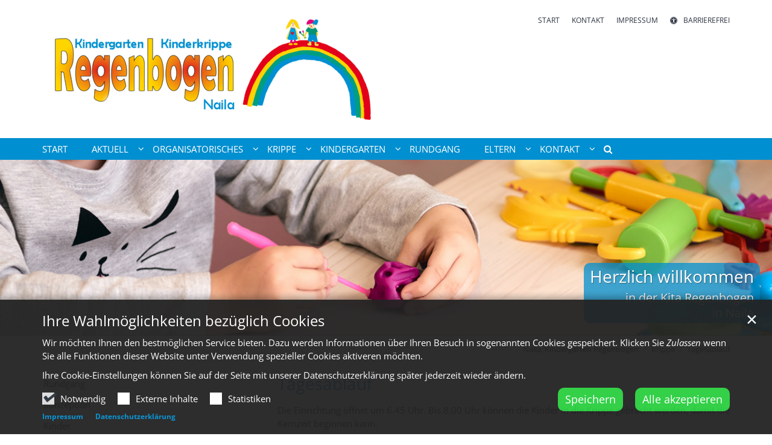

--- FILE ---
content_type: text/html;charset=utf-8
request_url: https://kiga-regenbogen-naila.de/krippe/tagesablauf/
body_size: 7757
content:
<!DOCTYPE html>
<html lang="de" class="noscript v-standard">
<head>

<noscript><style>html.noscript .hide-noscript { display: none !important; }</style></noscript>
<script>document.documentElement.classList.remove("noscript");document.documentElement.classList.add("hasscript");</script>
<script>mercury = function(){var n=function(){var n=[];return{ready: function(t){n.push(t)},getInitFunctions: function(){return n}}}(),t=function(t){if("function"!=typeof t) return n;n.ready(t)};return t.getInitFunctions=function(){return n.getInitFunctions()},t.ready=function(n){this(n)},t}();var __isOnline=true,__scriptPath="https://cdn.erzbistum-bamberg.de/export/system/modules/alkacon.mercury.theme/js/mercury.js"</script>
<script async src="https://cdn.erzbistum-bamberg.de/export/system/modules/alkacon.mercury.theme/js/mercury.js_1118933632.js"></script>
<link rel="canonical" href="https://kiga-regenbogen-naila.de/krippe/tagesablauf/index.html">

<title>Tagesablauf</title>

<meta charset="UTF-8">
<meta http-equiv="X-UA-Compatible" content="IE=edge">

<meta name="viewport" content="width=device-width, initial-scale=1.0, viewport-fit=cover">
<meta name="robots" content="index, follow">
<meta name="revisit-after" content="7 days"><script async src="https://cdn.erzbistum-bamberg.de/export/system/modules/alkacon.mercury.extension.accessibility/resources/eye-able/public/js/eyeAble.js"></script><script>var eyeAble_pluginConfig = {"blacklistFontsize":".slide-wrapper, .copyright, .image-copyright, header *, footer *","userLang":"de","fontsizeThreshold":5,"customText":{"tipMainTxt":"Die Darstellung dieser Webseite individuell anpassen! Klicken zum Öffnen.","tipMain":"Barrierefreie Nutzung"},"topPosition":"200px","customMobileFeatures":{"OneClick":true,"SettingsTopIcon":false,"Bluefilter":false,"Reader":true,"Magnifier":false,"Contrast":true,"InfoTopIcon":true,"FontSizeLimit":15,"ColorCorrection":false,"Sitemap":false,"MoreFunctions":false,"FontSize":true,"TabNav":false,"HideImages":false,"id":"CustomMobile","Nightmode":true},"maxMagnification":20,"forceInlineColor":true,"blacklistScreenReader":".type-slider","license":["336f90ba0041110eeplknhdj4"],"customDesktopFeatures":{"OneClick":true,"SettingsTopIcon":false,"Bluefilter":false,"Reader":true,"Magnifier":false,"Contrast":true,"InfoTopIcon":true,"FontSizeLimit":20,"ColorCorrection":false,"Sitemap":false,"MoreFunctions":true,"FontSize":true,"TabNav":false,"HideImages":false,"id":"CustomDesktop","Nightmode":true},"maxMobileMagnification":3,"pluginPath":"https://cdn.erzbistum-bamberg.de/export/system/modules/alkacon.mercury.extension.accessibility/resources/eye-able","blacklistContrast":".nav-toggle > span, .header-image > img, #nav-toggle-group *, #topcontrol","sRTextlist":".sr-text, .sr-only","disableZoom":true,"customFeatures":true,"mainIconAlt":2,"mobileBottomPosition":"10%","sRStartElement":"main"};function openEA() {var els = document.querySelectorAll('.eyeAble_customToolOpenerClass');Array.prototype.forEach.call(els, function(el, i){el.addEventListener('keydown', function(event) {if (event.keyCode === 13) {event.preventDefault();EyeAbleAPI.toggleToolbar();}});el.addEventListener('click', function(event) {event.preventDefault();});});}if (document.readyState != 'loading'){openEA();} else {document.addEventListener('DOMContentLoaded', openEA);}</script>
<link rel="stylesheet" href="https://cdn.erzbistum-bamberg.de/export/system/modules/alkacon.mercury.theme/css/awesome-selection.min.css_1306024943.css">
<link rel="stylesheet" href="/export/sites/kindergaerten/hof/kindergarten-regenbogen-naila/.themes/mercury.min.css_2101608951.css">
<link rel="preload" as="font" type="font/woff2" href="https://cdn.erzbistum-bamberg.de/export/system/modules/alkacon.mercury.theme/fonts/awesome-selection.woff2?v=my-1" crossorigin>
<link rel="apple-touch-icon" sizes="180x180" href="">
<link rel="icon" type="image/png" sizes="32x32" href="/export/sites/kindergaerten/hof/kindergarten-regenbogen-naila/favicon.png_642975561.png">
<link rel="icon" type="image/png" sizes="16x16" href="/export/sites/kindergaerten/hof/kindergarten-regenbogen-naila/favicon.png_897707255.png">
</head>
<body>

<a class="btn visually-hidden-focusable-fixed" id="skip-to-content" href="#main-content">Zum Inhalt springen</a><div  id="mercury-page" >
<header class="area-header fh header-notfixed lp-l ls-6 pad-no meta-aside meta-right nav-disp-default nav-left nav-below fix-compact ac-full-size ac-below-nav bc-right has-margin">
<div id="nav-toggle-group"><span id="nav-toggle-label"><button class="nav-toggle-btn" aria-expanded="false" aria-controls="nav-toggle-group"><span class="nav-toggle"><span class="nav-burger">Navigation anzeigen / ausblenden</span></span></button></span></div><div class="header-group co-sm-md sticky csssetting"><div class="head notfixed"><div class="head-overlay"></div>
<div class="h-group co-lg-xl"><div class="h-logo p-xs-12 p-lg-6" ><a href="/" class="imglink" title="Zur Startseite">
<div class="header-image image-src-box presized" style="padding-bottom: 34.04951%;" >
<img src="/export/sites/kindergaerten/hof/kindergarten-regenbogen-naila/.galleries/images/Regenbogen-Logo.png_41212510.png" loading="lazy" sizes="auto, (min-width: 1320px) 630px, (min-width: 1170px) 555px, (min-width: 992px) 466px, (min-width: 744px) 714px, (min-width: 540px) 510px, 100vw" srcset="/export/sites/kindergaerten/hof/kindergarten-regenbogen-naila/.galleries/images/Regenbogen-Logo.png_1260038566.png 345w, /export/sites/kindergaerten/hof/kindergarten-regenbogen-naila/.galleries/images/Regenbogen-Logo.png_948076444.png 466w, /export/sites/kindergaerten/hof/kindergarten-regenbogen-naila/.galleries/images/Regenbogen-Logo.png_2068707229.png 510w, /export/sites/kindergaerten/hof/kindergarten-regenbogen-naila/.galleries/images/Regenbogen-Logo.png_1987658215.png 555w, /export/sites/kindergaerten/hof/kindergarten-regenbogen-naila/.galleries/images/Regenbogen-Logo.png_1765182583.png 630w, /export/sites/kindergaerten/hof/kindergarten-regenbogen-naila/.galleries/images/Regenbogen-Logo.png_1996170725.png 690w, /export/sites/kindergaerten/hof/kindergarten-regenbogen-naila/.galleries/images/Regenbogen-Logo.png_388538373.png 714w, /export/sites/kindergaerten/hof/kindergarten-regenbogen-naila/.galleries/images/Regenbogen-Logo.png_1783920149.png 932w, /export/sites/kindergaerten/hof/kindergarten-regenbogen-naila/.galleries/images/Regenbogen-Logo.png_182007209.png 1020w, /export/sites/kindergaerten/hof/kindergarten-regenbogen-naila/.galleries/images/Regenbogen-Logo.png_834192169.png 1110w, /export/sites/kindergaerten/hof/kindergarten-regenbogen-naila/.galleries/images/Regenbogen-Logo.png_1658874874.png 1260w, /export/sites/kindergaerten/hof/kindergarten-regenbogen-naila/.galleries/images/Regenbogen-Logo.png_1867862943.png 1428w, /export/sites/kindergaerten/hof/kindergarten-regenbogen-naila/.galleries/images/Regenbogen-Logo.png_1572815961.png 1606w, /export/sites/kindergaerten/hof/kindergarten-regenbogen-naila/.galleries/images/Regenbogen-Logo.png_41212510.png 2141w" width="2141" height="729" class=" or-ls"
         alt="Regenbogen-Logo" title="Regenbogen-Logo (c) Kita Regenbogen">
</div></a></div><div class="h-info"><div class="h-meta" >
<div class="element type-linksequence pivot ls-row no-icon cap-upper header-links">
<ul ><li class="ls-li"><a href="/"><span class="ls-item"><span>Start</span></span></a></li><li class="ls-li"><a href="/kontakt/einrichtung/"><span class="ls-item"><span>Kontakt</span></span></a></li><li class="ls-li"><a href="/kontakt/impressum/"><span class="ls-item"><span>Impressum</span></span></a></li><li class="ls-li li-eyeAble_customToolOpenerClass"><a href="javascript:void(0)" class="eyeAble_customToolOpenerClass" title="Die Darstellung dieser Webseite individuell anpassen! Klicken zum Öffnen."><span class="ls-item"><span class="ls-icon ico ico-svg ico-inline ico-fa-universal-access" aria-hidden="true"><svg viewBox="0 0 28 28" ><path d="M21.47 10.27a1 1 0 0 0-1.2-.74c-2.24.53-4.27.97-6.27.97s-4.03-.44-6.27-.97a1 1 0 0 0-1.2.74 1 1 0 0 0 .74 1.2c1.65.39 3.2.73 4.73.9-.06 5.29-.64 6.76-1.3 8.44l-.14.33a1 1 0 0 0 .58 1.3.91.91 0 0 0 .36.06 1 1 0 0 0 .94-.64l.12-.31c.44-1.13.85-2.18 1.11-4.05h.66a16 16 0 0 0 1.1 4.05l.13.3a1 1 0 0 0 .94.65c.12 0 .25-.02.36-.06a1 1 0 0 0 .57-1.3l-.14-.33c-.65-1.69-1.23-3.15-1.3-8.44 1.54-.17 3.08-.51 4.74-.9a1 1 0 0 0 .74-1.2zM16 8a2 2 0 1 0-4 0 2 2 0 0 0 4 0zm9 6a11 11 0 1 1-22 0 11 11 0 0 1 22 0zM14 2C7.4 2 2 7.4 2 14s5.4 12 12 12 12-5.4 12-12S20.6 2 14 2zm14 12a14 14 0 1 1-28 0 14 14 0 0 1 28 0z"/></svg></span><span>Barrierefrei</span></span></a></li></ul></div>
</div></div></div><div class="h-nav"><div class="co-lg-xl">
<div class="nav-main-container" ><nav class="nav-main-group has-sidelogo ">
<div class="nav-main-mobile-logo"><div class="mobile-logolink">
<div class="img-responsive image-src-box presized" style="padding-bottom: 34.0%;" >
<img src="/export/sites/kindergaerten/hof/kindergarten-regenbogen-naila/.galleries/images/Regenbogen-Logo.png_1596156991.png" loading="lazy" width="800" height="272" class=" or-ls"
         alt="Regenbogen-Logo" title="Regenbogen-Logo (c) Kita Regenbogen">
</div></div></div>
<ul class="nav-main-items cap-css has-search">
<li id="nav-main-addition" class="expand hidden-lg-up"><a href="#" aria-controls="nav_nav-main-addition" id="label_nav-main-addition">Service-Links</a><ul class="nav-menu" id="nav_nav-main-addition" aria-labelledby="label_nav-main-addition">
<li><a href="/"><span>Start</span></a></li>
<li><a href="/kontakt/einrichtung/"><span>Kontakt</span></a></li>
<li><a href="/kontakt/impressum/"><span>Impressum</span></a></li>
<li><li class="li-eyeAble_customToolOpenerClass"><a href="javascript:void(0)" class="eyeAble_customToolOpenerClass" title="Die Darstellung dieser Webseite individuell anpassen! Klicken zum Öffnen."><span class="ls-icon ico ico-svg ico-inline ico-fa-universal-access" aria-hidden="true"><svg viewBox="0 0 28 28" ><path d="M21.47 10.27a1 1 0 0 0-1.2-.74c-2.24.53-4.27.97-6.27.97s-4.03-.44-6.27-.97a1 1 0 0 0-1.2.74 1 1 0 0 0 .74 1.2c1.65.39 3.2.73 4.73.9-.06 5.29-.64 6.76-1.3 8.44l-.14.33a1 1 0 0 0 .58 1.3.91.91 0 0 0 .36.06 1 1 0 0 0 .94-.64l.12-.31c.44-1.13.85-2.18 1.11-4.05h.66a16 16 0 0 0 1.1 4.05l.13.3a1 1 0 0 0 .94.65c.12 0 .25-.02.36-.06a1 1 0 0 0 .57-1.3l-.14-.33c-.65-1.69-1.23-3.15-1.3-8.44 1.54-.17 3.08-.51 4.74-.9a1 1 0 0 0 .74-1.2zM16 8a2 2 0 1 0-4 0 2 2 0 0 0 4 0zm9 6a11 11 0 1 1-22 0 11 11 0 0 1 22 0zM14 2C7.4 2 2 7.4 2 14s5.4 12 12 12 12-5.4 12-12S20.6 2 14 2zm14 12a14 14 0 1 1-28 0 14 14 0 0 1 28 0z"/></svg></span><span>Barrierefrei</span></a></li></li>
</ul></li><li class="nav-first">
<a href="/index.html">Start</a></li>
<li class="expand">
<a href="/aktuell/nachrichten/" id="label_ba7cc0ed_1" role="button" aria-expanded="false" aria-controls="nav_ba7cc0ed_1" aria-label="Aktuell Unterebene anzeigen / ausblenden">Aktuell</a>
<ul class="nav-menu no-mega" id="nav_ba7cc0ed_1" aria-label="Aktuell">
<li><a href="/aktuell/nachrichten/">Nachrichten</a></li>
<li><a href="/aktuell/veranstaltungen/">Veranstaltungen</a></li></ul>
</li>
<li class="expand">
<a href="/organisatorisches/wir-ueber-uns/" id="label_ba7cc0ed_4" role="button" aria-expanded="false" aria-controls="nav_ba7cc0ed_4" aria-label="Organisatorisches Unterebene anzeigen / ausblenden">Organisatorisches</a>
<ul class="nav-menu no-mega" id="nav_ba7cc0ed_4" aria-label="Organisatorisches">
<li><a href="/organisatorisches/wir-ueber-uns/">Wir über uns</a></li>
<li><a href="/organisatorisches/oeffnungszeiten/">Öffnungszeiten</a></li>
<li><a href="/organisatorisches/anmeldung/">Anmeldung</a></li>
<li><a href="/organisatorisches/elternbeitraege/">Elternbeiträge</a></li>
<li><a href="/organisatorisches/essen-und-trinken/">Essen und Trinken</a></li>
<li><a href="/organisatorisches/schliesszeiten/">Schließzeiten</a></li>
<li><a href="/organisatorisches/qualitaetssicherung/">Qualitätssicherung</a></li>
<li><a href="/organisatorisches/formulare/">Formulare</a></li>
<li><a href="/organisatorisches/kooperationen/">Kooperationen</a></li></ul>
</li>
<li class="active expand">
<a href="/krippe/rundgang/" id="label_ba7cc0ed_14" role="button" aria-expanded="false" aria-controls="nav_ba7cc0ed_14" aria-label="Krippe Unterebene anzeigen / ausblenden">Krippe</a>
<ul class="nav-menu no-mega" id="nav_ba7cc0ed_14" aria-label="Krippe">
<li><a href="/krippe/rundgang/">Rundgang</a></li>
<li><a href="/krippe/konzeption/">Konzeption</a></li>
<li><a href="/krippe/kinder/">Kinder</a></li>
<li class="active final">
<a href="/krippe/tagesablauf/">Tagesablauf</a></li>
<li><a href="/krippe/personal/">Personal</a></li></ul>
</li>
<li class="expand">
<a href="/kindergarten/rundgang/" id="label_ba7cc0ed_20" role="button" aria-expanded="false" aria-controls="nav_ba7cc0ed_20" aria-label="Kindergarten Unterebene anzeigen / ausblenden">Kindergarten</a>
<ul class="nav-menu no-mega" id="nav_ba7cc0ed_20" aria-label="Kindergarten">
<li><a href="/kindergarten/rundgang/">Rundgang</a></li>
<li><a href="/kindergarten/page/">Konzeption</a></li>
<li><a href="/kindergarten/kinder/">Kinder</a></li>
<li><a href="/kindergarten/tagesablauf/">Tagesablauf</a></li>
<li><a href="/kindergarten/personal/">Personal</a></li></ul>
</li>
<li><a href="/htmlredirect" target="_blank">Rundgang</a></li>
<li class="expand">
<a href="/eltern/elternbeirat/" id="label_ba7cc0ed_27" role="button" aria-expanded="false" aria-controls="nav_ba7cc0ed_27" aria-label="Eltern Unterebene anzeigen / ausblenden">Eltern</a>
<ul class="nav-menu no-mega" id="nav_ba7cc0ed_27" aria-label="Eltern">
<li><a href="/eltern/elternbeirat/">Elternbeirat</a></li>
<li><a href="/eltern/zusammenarbeit/">Zusammenarbeit</a></li></ul>
</li>
<li class="expand">
<a href="/kontakt/einrichtung/" id="label_ba7cc0ed_30" role="button" aria-expanded="false" aria-controls="nav_ba7cc0ed_30" aria-label="Kontakt Unterebene anzeigen / ausblenden">Kontakt</a>
<ul class="nav-menu no-mega" id="nav_ba7cc0ed_30" aria-label="Kontakt">
<li><a href="/kontakt/einrichtung/">Einrichtung</a></li>
<li><a href="/kontakt/kontaktformular/">Kontaktformular</a></li>
<li><a href="/kontakt/sitemap/">Sitemap</a></li>
<li><a href="/kontakt/datenschutz/">Datenschutz</a></li>
<li class="nav-last">
<a href="/kontakt/impressum/">Impressum</a></li></ul>
</li>
<li id="nav-main-search" class="expand"><a href="/suche/" title="Suche" role="button" aria-controls="nav_nav-main-search" aria-expanded="false" id="label_nav-main-search" class="click-direct"><span class="search search-btn ico fa fa-search" aria-hidden="true"></span></a><ul class="nav-menu" id="nav_nav-main-search" aria-labelledby="label_nav-main-search"><li><div class="styled-form search-form"><form action="/suche/" method="post"><div class="input button"><label for="searchNavQuery" class="sr-only">Suche</label><input id="searchNavQuery" name="q" type="text" autocomplete="off" placeholder='Suchbegriff eingeben' /><button class="btn" type="button" title="Suche" onclick="this.form.submit(); return false;">Los</button></div></form></div></li></ul></li>
</ul>
</nav>
</div></div></div><div class="h-ac" >

<div class="row-12" ><div class="element type-slider pivot pivot-full just-one-slide hero-slider dots-inside text-below-on-xs" id="sl_3843e662">
<div class="slider-box mw-0 tr-swipe sp-medium">
<div class="slide-definitions">

<div class="slide-wrapper slide-active "><div class="slide-container"><div class="visual">
<div class="slides"><div class="slide-xs visible-xs">
<div class="image-src-box presized" style="padding-bottom: 100.0%;" >
<img src="/export/sites/kindergaerten/hof/kindergarten-regenbogen-naila/.galleries/images/Slider1.png_1286181638.png" loading="lazy" sizes="100vw" srcset="/export/sites/kindergaerten/hof/kindergarten-regenbogen-naila/.galleries/images/Slider1.png_1259309406.png 375w, /export/sites/kindergaerten/hof/kindergarten-regenbogen-naila/.galleries/images/Slider1.png_1286181638.png 468w" width="468" height="468" class=" or-sq"
         alt="Herzlich willkommen" title="Herzlich willkommen (c) Adobe Stock OneWellStudio #381157475">
</div></div>
<div class="slide-sm visible-sm rs_skip">
<div class="image-src-box presized" style="padding-bottom: 63.15789%;" >
<img src="/export/sites/kindergaerten/hof/kindergarten-regenbogen-naila/.galleries/images/Slider1.png_884688444.png" loading="lazy" sizes="(min-width: 540px) 540px, 100vw" srcset="/export/sites/kindergaerten/hof/kindergarten-regenbogen-naila/.galleries/images/Slider1.png_360152731.png 540w, /export/sites/kindergaerten/hof/kindergarten-regenbogen-naila/.galleries/images/Slider1.png_884688444.png 741w" width="741" height="468" class=" or-ls"
         alt="Herzlich willkommen" title="Herzlich willkommen (c) Adobe Stock OneWellStudio #381157475">
</div></div>
<div class="slide-md visible-md rs_skip">
<div class="image-src-box presized" style="padding-bottom: 58.82353%;" >
<img src="/export/sites/kindergaerten/hof/kindergarten-regenbogen-naila/.galleries/images/Slider1.png_803598748.png" loading="lazy" sizes="(min-width: 744px) 744px, 100vw" srcset="/export/sites/kindergaerten/hof/kindergarten-regenbogen-naila/.galleries/images/Slider1.png_645486199.png 744w, /export/sites/kindergaerten/hof/kindergarten-regenbogen-naila/.galleries/images/Slider1.png_803598748.png 796w" width="796" height="468" class=" or-ls"
         alt="Herzlich willkommen" title="Herzlich willkommen (c) Adobe Stock OneWellStudio #381157475">
</div></div>
<div class="slide-lg visible-lg rs_skip">
<div class="image-src-box presized" style="padding-bottom: 57.14286%;" >
<img src="/export/sites/kindergaerten/hof/kindergarten-regenbogen-naila/.galleries/images/Slider1.png_333348176.png" loading="lazy" width="819" height="468" class=" or-ls"
         alt="Herzlich willkommen" title="Herzlich willkommen (c) Adobe Stock OneWellStudio #381157475">
</div></div>
<div class="slide-xl visible-xl rs_skip">
<div class="image-src-box presized" style="padding-bottom: 22.71845%;" >
<img src="/export/sites/kindergaerten/hof/kindergarten-regenbogen-naila/.galleries/images/Slider1.png_1089440622.png" loading="lazy" sizes="(min-width: 1320px) 1400px, (min-width: 1170px) 1200px, 100vw" srcset="/export/sites/kindergaerten/hof/kindergarten-regenbogen-naila/.galleries/images/Slider1.png_662705075.png 1200w, /export/sites/kindergaerten/hof/kindergarten-regenbogen-naila/.galleries/images/Slider1.png_1318561025.png 1400w, /export/sites/kindergaerten/hof/kindergarten-regenbogen-naila/.galleries/images/Slider1.png_751742789.png 1565w, /export/sites/kindergaerten/hof/kindergarten-regenbogen-naila/.galleries/images/Slider1.png_757990452.png 1730w, /export/sites/kindergaerten/hof/kindergarten-regenbogen-naila/.galleries/images/Slider1.png_2063926809.png 1895w, /export/sites/kindergaerten/hof/kindergarten-regenbogen-naila/.galleries/images/Slider1.png_1089440622.png 2060w" width="2060" height="468" class=" or-ls"
         alt="Herzlich willkommen" title="Herzlich willkommen (c) Adobe Stock OneWellStudio #381157475">
</div></div>
</div></div>
<div class="captions"><div class="caption bottom right"><strong class="titlecaption">Herzlich willkommen</strong><div class="subcaption"><small>in der Kita Regenbogen</small><br><small>in Naila</small></div></div></div>
</div></div>
</div></div></div>
</div>
</div></div></div>
<div class="h-bc">
<div class="container" >
<div class="element type-nav-breadcrumbs hidden-xs hidden-sm hidden-md">
<ul class="nav-breadcrumbs">
<li><a href="/">Naila, Kindergarten Regenbogen</a></li>
<li><a href="/krippe/rundgang/">Krippe</a></li>
<li><a href="/krippe/tagesablauf/">Tagesablauf</a></li>
</ul>
<script type="application/ld+json">{"itemListElement":[{"item":"https://kiga-regenbogen-naila.de/","@type":"ListItem","name":"Naila, Kindergarten Regenbogen","position":"1"},{"item":"https://kiga-regenbogen-naila.de/krippe/rundgang/","@type":"ListItem","name":"Krippe","position":2},{"item":"https://kiga-regenbogen-naila.de/krippe/tagesablauf/","@type":"ListItem","name":"Tagesablauf","position":3}],"@type":"BreadcrumbList","@context":"http://schema.org"}</script>
</div>
</div></div></header>

<main class="area-content area-side-main"><div class="container"><div class="row">
<div class="col-lg-8 order-lg-last area-wide" >

<div class="row-12" ><div class="element type-section piece full lay-0 phh phb pnl pnv">
<div class="heading"><h1 class="piece-heading" tabindex="0">Tagesablauf</h1>
</div><div class="body default"><div class="text"><p>Die Einrichtung öffnet um 6.45 Uhr. Bis 8.00 Uhr können die Kinder in die Krippe gebracht werden, damit die Kernzeit beginnen kann.</p>
<p>Um <strong>9.00 Uhr</strong> wird gemeinsam gefrühstückt. Anschließend beginnt ein krippengerechte Lernangebot wie z.B. malen, erkennen der Farben, kleben, erste Schneidversuche usw..</p>
<p>Um <strong>11.00 Uhr</strong> wird zu Mittag gegessen.</p>
<p>Ab <strong>12.00 Uhr</strong> wird der Mittagschlaf abgehalten.&nbsp;</p>
<p>Um <strong>13.30 Uhr</strong> wird aufgestanden und Brotzeit gemacht.</p>
<p>Bis <strong>16.30 Uhr</strong> können die Kinder die Krippe besuchen.</p></div>
</div>
</div>
</div>
</div>
<aside class="col-lg-4 order-lg-first area-narrow" >
<nav class="element type-nav-side pivot">
<ul class="nav-side">
<li><a href="/krippe/rundgang/">Rundgang</a></li>
<li><a href="/krippe/konzeption/">Konzeption</a></li>
<li><a href="/krippe/kinder/">Kinder</a></li>
<li class="currentpage final"><a href="/krippe/tagesablauf/">Tagesablauf</a></li>
<li><a href="/krippe/personal/">Personal</a></li>
</ul>
</nav>
</aside>
</div></div></main>

<footer class="area-foot"><div class="topfoot">
<div class="container area-wide" >
<div class="row">
<div class="col-lg-4 flex-col" ><div class="element type-section piece full lay-0 only-heading">
<div class="heading"><h3 class="piece-heading" tabindex="0">Kontakt</h3>
</div></div>

<div class="detail-page type-contact contact-org compact paragraph piece full lay-0 only-text">
<div class="body"><div class="text"><script type="application/ld+json">{"address":{"streetAddress":"Josef-Otto-Kolb Str. 14","areaServed":{"geo":{"@type":"GeoCoordinates","latitude":"50.332973","longitude":"11.70329"},"@type":"Place"},"@type":"PostalAddress","postalCode":"95119","addressLocality":"Naila"},"@type":"Organization","name":"Kindergarten und Kinderkrippe \"Regenbogen\" Naila","faxNumber":"0 92 82 98 49 62 5","telephone":"0 92 82 75 28","@context":"https://schema.org","url":"https://kiga-regenbogen-naila.de/","email":"kita.naila.reg@erzbistum-bamberg.de"}</script><div class="text-box">
<h3 class="fn n" tabindex="0" translate="no">Kindergarten und Kinderkrippe &#034;Regenbogen&#034; Naila</h3>
<div class="adr " translate="no"><div class="street-address">Josef-Otto-Kolb Str. 14</div><div><span class="postal-code">95119</span> <span class="locality">Naila</span></div></div><div class="phone tablerow"><span class="icon-label"><span class="ico fa fa-phone" aria-label="Telefon:" role="img"></span></span><span><a href="tel:092827528" ><span class="tel">0 92 82 75 28</span></a></span></div><div class="fax tablerow"><span class="icon-label"><span class="ico fa fa-fax" aria-label="Fax:" role="img"></span></span><span><a href="tel:092829849625" ><span class="tel">0 92 82 98 49 62 5</span></a></span></div><div class="mail tablerow" ><span class="icon-label"><span class="ico fa fa-envelope-o" aria-label="E-Mail:" role="img"></span></span><span><a  href="mailto:kita.naila.reg@erzbistum-bamberg.de" title="kita.naila.reg@erzbistum-bamberg.de"><span class="email">kita.naila.reg@erzbistum-bamberg.de</span></a></span></div><div class="website tablerow"><span class="icon-label"><span class="ico fa fa-globe" aria-label="Web:" role="img"></span></span><span><a href="/">kiga-regenbogen-naila.de</a></span></div><div class="vcard"><a href="/system/modules/alkacon.mercury.template/elements/contact-vcf.jsp?id=3653fd3e-083b-11ed-9ae5-0242ac11002b">Visitenkarte herunterladen</a></div></div>
</div>
</div>
</div>
</div>
<div class="col-lg-4 flex-col" ><div class="element type-section piece full lay-0 only-heading">
<div class="heading"><h3 class="piece-heading" tabindex="0">Weiterführendes</h3>
</div></div>

<div class="element type-linksequence pivot ls-bullets custom-icon">
<ul ><li class="ls-li fa-arrow-circle-right"><a href="https://erzbistum-bamberg.de/" class="external" target="_blank" rel="noopener"><span class="ls-item"><span>Erzbistum Bamberg</span></span></a></li><li class="ls-li fa-arrow-circle-right"><a href="https://ssb-hoferland.de/kirchen/naila--verklaerung-christi" class="external" target="_blank" rel="noopener"><span class="ls-item"><span>Kath. Pfarramt Naila</span></span></a></li><li class="ls-li fa-arrow-circle-right"><a href="https://www.lebenshilfe-hof.de/fruehfoerderung-fruehberatung" class="external" target="_blank" rel="noopener"><span class="ls-item"><span>Lebenshilfe Hof</span></span></a></li><li class="ls-li fa-arrow-circle-right"><a href="https://dw-martinsberg.de/schulprofil/" class="external" target="_blank" rel="noopener"><span class="ls-item"><span>SVE Naila</span></span></a></li><li class="ls-li fa-arrow-circle-right"><a href="http://ms-hof.de/" class="external" target="_blank" rel="noopener"><span class="ls-item"><span>Musikschule Landkreis Hof</span></span></a></li><li class="ls-li fa-arrow-circle-right"><a href="https://www.gs-naila.de/" class="external" target="_blank" rel="noopener"><span class="ls-item"><span>Grundschule Naila</span></span></a></li><li class="ls-li fa-arrow-circle-right"><a href="https://www.facebook.com/GeisserCatering/?locale=de_DE" class="external" target="_blank" rel="noopener"><span class="ls-item"><span>Ronny Geißer Catering</span></span></a></li></ul></div>
</div>
<div class="col-lg-4 flex-col" ><div class="element type-section piece full lay-0 only-heading">
<div class="heading"><h3 class="piece-heading" tabindex="0">Lage und Anfahrt</h3>
</div></div>

<div class="detail-page type-poi layout-10">
<div class="detail-visual piece full lay-10 phh pih phb pnl phv pvl">
<div class="body"><div class="heading"><div class="poi-head"></div></div></div>
<div class="visual"><div class="poi-map type-map map-osm">
<div class="presized" style="padding-bottom: 56.25%;" >
<div id="poimap_0ec8b72f" class="mapwindow placeholder" data-map='{"centerLng":"11.70329","css":"https://cdn.erzbistum-bamberg.de/export/system/modules/alkacon.mercury.template/osmviewer/map.css_365040524.css","markerTitle":"Klicken für mehr Details an diesem Koordinatenpunkt","geocoding":"true","ratioLg":"16-9","zoom":17,"centerLat":"50.332973","markers":[{"lng":"11.70329","geocode":false,"lat":"50.332973","group":"default","info":"<div class=\"map-marker\"><div class=\"heading\"><h3 class=\"fn n\" tabindex=\"0\" translate=\"no\">Kindergarten \"Regenbogen\" Naila<\/h3><\/div><div class=\"adr \" translate=\"no\"><div class=\"street-address\">Josef-Otto-Kolb Str. 14<\/div><div><span class=\"postal-code\">95119<\/span> <span class=\"locality\">Naila<\/span><\/div><\/div><\/div>"}],"displayAttributionControl":"","markerCluster":false,"ratio":"16-9"}' data-external-cookies='{"message":"An dieser Stelle finden Sie eine OpenStreetMap Landkarte, welche über den Dienstleister MapTiler ausgeliefert wird. Um diese Landkarte anzuzeigen müssen Sie der Verwendung von externen Inhalten zustimmen."}' ><noscript><div class="online-warn box"><div class="head">JavaScript erforderlich!</div></div></noscript></div>
</div></div>
</div></div>
</div>
</div>
</div>
</div></div><div class="subfoot no-external">
<div class="container area-wide" >

<div class="row-12" >
<div class="element type-linksequence pivot ls-row line-icon">
<ul ><li class="ls-li"><span class="ls-item"><span>&copy; Kindergarten und Kinderkrippe Regenbogen Naila</span></span></li><li class="ls-li"><a href="/kontakt/impressum/"><span class="ls-item"><span>Impressum</span></span></a></li><li class="ls-li"><a href="/kontakt/datenschutz/"><span class="ls-item"><span>Datenschutzerklärung</span></span></a></li><li class="ls-li"><a href="https://login-opencms.kirche-bamberg.de" class="external" target="_blank" rel="noopener"><span class="ls-item"><span>Login</span></span></a></li></ul></div>
</div>
</div></div></footer>
</div>

<oc-div id="template-info" data-info='{"googleApiKey":"AIzaSyDenGZoLySApf9xUUN-wnuKusMqXwnpoY4","osmApiKey":"3KAJrA9DhwSXhU6kMLug","osmSpriteUrl":"/handleStatic/v-1643204046v/osm/sprite","googleApiKeyWorkplace":"AIzaSyDenGZoLySApf9xUUN-wnuKusMqXwnpoY4","iconConfig":"aHR0cHM6Ly9jZG4uZXJ6YmlzdHVtLWJhbWJlcmcuZGUvZXhwb3J0L3N5c3RlbS9tb2R1bGVzL2Fsa2Fjb24ubWVyY3VyeS50aGVtZS9pY29ucy9mYS9hdC5zdmc=","fullIcons":"aHR0cHM6Ly9jZG4uZXJ6YmlzdHVtLWJhbWJlcmcuZGUvZXhwb3J0L3N5c3RlbS9tb2R1bGVzL2Fsa2Fjb24ubWVyY3VyeS50aGVtZS9jc3MvYXdlc29tZS1mdWxsLm1pbi5jc3NfMTMwNjAyNDkyMS5jc3M=","editMode":"false","project":"online","context":"/","locale":"de"}' data-matomo='{"id":"1835","jst":true,"dnt":false,"url":"https://analytics.kirche-bamberg.de/"}'>
<oc-div id="template-grid-info"></oc-div></oc-div>
<div id="topcontrol" tabindex="0"></div>

<div id="fixed-bottom-bar">

<div id="privacy-policy-link-settings" class="fixed-bottom-bar-item"></div>
</div>

<div id="privacy-policy-placeholder"></div><div id="privacy-policy-banner" class="pp-banner" data-banner='{"root":"L3NpdGVzL2tpbmRlcmdhZXJ0ZW4vaG9mL2tpbmRlcmdhcnRlbi1yZWdlbmJvZ2VuLW5haWxh","page":"L2tyaXBwZS90YWdlc2FibGF1Zi9pbmRleC5odG1s","policy":"L3NoYXJlZC8uY29udGVudC9wcml2YWN5LXBvbGljeS54bWw="}'></div>
<noscript><div id="privacy-policy-banner-noscript" class="pp-banner"><div class=banner><div class="container"><div class="message">JavaScript ist deaktiviert!</div></div></div></div></noscript>
</body>
</html>

--- FILE ---
content_type: text/css; charset=UTF-8
request_url: https://kiga-regenbogen-naila.de/export/sites/kindergaerten/hof/kindergarten-regenbogen-naila/.themes/mercury.min.css_2101608951.css
body_size: 65293
content:
@charset "UTF-8";/*!
 * The Mercury Template (https://mercury-template.opencms.org/) - Copyright Alkacon Software GmbH & Co. KG
 * Licensed under the GNU Affero General Public License (https://www.gnu.org/licenses/).
 *
 */@font-face{font-display:swap;font-family:"Open Sans";font-style:normal;font-weight:300;src:url("../../../../../system/modules/alkacon.mercury.theme/fonts/open-sans-v35-latin_latin-ext-300.woff2") format("woff2")}@font-face{font-display:swap;font-family:"Open Sans";font-style:italic;font-weight:300;src:url("../../../../../system/modules/alkacon.mercury.theme/fonts/open-sans-v35-latin_latin-ext-300italic.woff2") format("woff2")}@font-face{font-display:swap;font-family:"Open Sans";font-style:normal;font-weight:400;src:url("../../../../../system/modules/alkacon.mercury.theme/fonts/open-sans-v35-latin_latin-ext-regular.woff2") format("woff2")}@font-face{font-display:swap;font-family:"Open Sans";font-style:italic;font-weight:400;src:url("../../../../../system/modules/alkacon.mercury.theme/fonts/open-sans-v35-latin_latin-ext-italic.woff2") format("woff2")}@font-face{font-display:swap;font-family:"Open Sans";font-style:normal;font-weight:500;src:url("../../../../../system/modules/alkacon.mercury.theme/fonts/open-sans-v35-latin_latin-ext-500.woff2") format("woff2")}@font-face{font-display:swap;font-family:"Open Sans";font-style:italic;font-weight:500;src:url("../../../../../system/modules/alkacon.mercury.theme/fonts/open-sans-v35-latin_latin-ext-500italic.woff2") format("woff2")}@font-face{font-display:swap;font-family:"Open Sans";font-style:normal;font-weight:600;src:url("../../../../../system/modules/alkacon.mercury.theme/fonts/open-sans-v35-latin_latin-ext-600.woff2") format("woff2")}@font-face{font-display:swap;font-family:"Open Sans";font-style:italic;font-weight:600;src:url("../../../../../system/modules/alkacon.mercury.theme/fonts/open-sans-v35-latin_latin-ext-600italic.woff2") format("woff2")}@font-face{font-display:swap;font-family:"Open Sans";font-style:normal;font-weight:700;src:url("../../../../../system/modules/alkacon.mercury.theme/fonts/open-sans-v35-latin_latin-ext-700.woff2") format("woff2")}@font-face{font-display:swap;font-family:"Open Sans";font-style:italic;font-weight:700;src:url("../../../../../system/modules/alkacon.mercury.theme/fonts/open-sans-v35-latin_latin-ext-700italic.woff2") format("woff2")}@font-face{font-family:"x";src:url([data-uri]);font-weight:400;font-style:normal}.fa.fa-twitter,.fab.fa-twitter{font-family:"x"!important}/*!
 * Bootstrap - included in part with Mercury - v5.3.8 (https://getbootstrap.com/)
 * Copyright 2011-2025 The Bootstrap Authors
 * Licensed under MIT (https://github.com/twbs/bootstrap/blob/main/LICENSE)
 */*,::after,::before{box-sizing:border-box}@media (prefers-reduced-motion:no-preference){:root{scroll-behavior:smooth}}body{margin:0;font-family:var(--my-body-font-family);font-size:var(--my-body-font-size);font-weight:var(--my-body-font-weight);line-height:var(--my-body-line-height);color:var(--my-body-color);text-align:var(--my-body-text-align);background-color:var(--my-body-bg);-webkit-text-size-adjust:100%;-webkit-tap-highlight-color:transparent}hr{margin:1rem 0;color:inherit;border:0;border-top:var(--my-border-width) solid;opacity:.25}h1,h2,h3,h4,h5,h6{margin-top:0;margin-bottom:1.5rem;font-weight:400;line-height:1.25;color:var(--my-heading-color)}h1{font-size:2.8rem}h2{font-size:2.4rem}h3{font-size:2rem}h4{font-size:1.8rem}h5{font-size:1.8rem}h6{font-size:1.8rem}p{margin-top:0;margin-bottom:1rem}abbr[title]{-webkit-text-decoration:underline dotted;text-decoration:underline dotted;cursor:help;-webkit-text-decoration-skip-ink:none;text-decoration-skip-ink:none}address{margin-bottom:1rem;font-style:normal;line-height:inherit}ol,ul{padding-left:2rem}dl,ol,ul{margin-top:0;margin-bottom:1rem}ol ol,ol ul,ul ol,ul ul{margin-bottom:0}dt{font-weight:700}dd{margin-bottom:.5rem;margin-left:0}blockquote{margin:0 0 1rem}b,strong{font-weight:700}small{font-size:.875em}mark{padding:.1875em;color:var(--my-highlight-color);background-color:var(--my-highlight-bg)}sub,sup{position:relative;font-size:.75em;line-height:0;vertical-align:baseline}sub{bottom:-.25em}sup{top:-.5em}a{color:rgba(var(--my-link-color-rgb),var(--my-link-opacity,1));text-decoration:none}a:hover{--my-link-color-rgb:var(--my-link-hover-color-rgb);text-decoration:underline}a:not([href]):not([class]),a:not([href]):not([class]):hover{color:inherit;text-decoration:none}code,kbd,pre,samp{font-family:var(--my-font-monospace);font-size:1em}pre{display:block;margin-top:0;margin-bottom:1rem;overflow:auto;font-size:.875em}pre code{font-size:inherit;color:inherit;word-break:normal}code{font-size:.875em;color:var(--my-code-color);word-wrap:break-word}a>code{color:inherit}kbd{padding:.1875rem .375rem;font-size:.875em;color:var(--my-body-bg);background-color:var(--my-body-color)}kbd kbd{padding:0;font-size:1em}figure{margin:0 0 1rem}img,svg{vertical-align:middle}table{caption-side:bottom;border-collapse:collapse}caption{padding-top:.5rem;padding-bottom:.5rem;color:var(--my-secondary-color);text-align:left}th{text-align:inherit;text-align:-webkit-match-parent}tbody,td,tfoot,th,thead,tr{border-color:inherit;border-style:solid;border-width:0}label{display:inline-block}button{border-radius:0}button:focus:not(:focus-visible){outline:0}button,input,optgroup,select,textarea{margin:0;font-family:inherit;font-size:inherit;line-height:inherit}button,select{text-transform:none}[role=button]{cursor:pointer}select{word-wrap:normal}select:disabled{opacity:1}[list]:not([type=date]):not([type=datetime-local]):not([type=month]):not([type=week]):not([type=time])::-webkit-calendar-picker-indicator{display:none!important}[type=button],[type=reset],[type=submit],button{-webkit-appearance:button}[type=button]:not(:disabled),[type=reset]:not(:disabled),[type=submit]:not(:disabled),button:not(:disabled){cursor:pointer}::-moz-focus-inner{padding:0;border-style:none}textarea{resize:vertical}fieldset{min-width:0;padding:0;margin:0;border:0}legend{float:left;width:100%;padding:0;margin-bottom:.5rem;line-height:inherit;font-size:1.5rem}legend+*{clear:left}::-webkit-datetime-edit-day-field,::-webkit-datetime-edit-fields-wrapper,::-webkit-datetime-edit-hour-field,::-webkit-datetime-edit-minute,::-webkit-datetime-edit-month-field,::-webkit-datetime-edit-text,::-webkit-datetime-edit-year-field{padding:0}::-webkit-inner-spin-button{height:auto}[type=search]{-webkit-appearance:textfield;outline-offset:-2px}[type=search]::-webkit-search-cancel-button{cursor:pointer;filter:grayscale(1)}::-webkit-search-decoration{-webkit-appearance:none}::-webkit-color-swatch-wrapper{padding:0}::file-selector-button{font:inherit;-webkit-appearance:button}output{display:inline-block}iframe{border:0}summary{display:list-item;cursor:pointer}progress{vertical-align:baseline}[hidden]{display:none!important}.container,.container-fluid,.container-lg,.container-md,.container-sm,.container-xl,.container-xxl{--my-gutter-x:30px;--my-gutter-y:0;width:100%;padding-right:calc(var(--my-gutter-x) * .5);padding-left:calc(var(--my-gutter-x) * .5);margin-right:auto;margin-left:auto}@media (min-width:552px){.container,.container-sm{max-width:540px}}@media (min-width:764px){.container,.container-md,.container-sm{max-width:744px}}@media (min-width:1014px){.container,.container-lg,.container-md,.container-sm{max-width:992px}}@media (min-width:1200px){.container,.container-lg,.container-md,.container-sm,.container-xl{max-width:1170px}}@media (min-width:1400px){.container,.container-lg,.container-md,.container-sm,.container-xl,.container-xxl{max-width:1320px}}:root{--my-breakpoint-xs:0;--my-breakpoint-sm:552px;--my-breakpoint-md:764px;--my-breakpoint-lg:1014px;--my-breakpoint-xl:1200px;--my-breakpoint-xxl:1400px}.row{--my-gutter-x:30px;--my-gutter-y:0;display:flex;flex-wrap:wrap;margin-top:calc(-1 * var(--my-gutter-y));margin-right:calc(-.5 * var(--my-gutter-x));margin-left:calc(-.5 * var(--my-gutter-x))}.row>*{flex-shrink:0;width:100%;max-width:100%;padding-right:calc(var(--my-gutter-x) * .5);padding-left:calc(var(--my-gutter-x) * .5);margin-top:var(--my-gutter-y)}.col{flex:1 0 0}.row-cols-auto>*{flex:0 0 auto;width:auto}.row-cols-1>*{flex:0 0 auto;width:100%}.row-cols-2>*{flex:0 0 auto;width:50%}.row-cols-3>*{flex:0 0 auto;width:33.33333333%}.row-cols-4>*{flex:0 0 auto;width:25%}.row-cols-5>*{flex:0 0 auto;width:20%}.row-cols-6>*{flex:0 0 auto;width:16.66666667%}.row-cols-7>*{flex:0 0 auto;width:14.28571429%}.row-cols-8>*{flex:0 0 auto;width:12.5%}.row-cols-9>*{flex:0 0 auto;width:11.11111111%}.row-cols-10>*{flex:0 0 auto;width:10%}.row-cols-11>*{flex:0 0 auto;width:9.09090909%}.row-cols-12>*{flex:0 0 auto;width:8.33333333%}.col-auto{flex:0 0 auto;width:auto}.col-1{flex:0 0 auto;width:8.33333333%}.col-2{flex:0 0 auto;width:16.66666667%}.col-3{flex:0 0 auto;width:25%}.col-4{flex:0 0 auto;width:33.33333333%}.col-5{flex:0 0 auto;width:41.66666667%}.col-6{flex:0 0 auto;width:50%}.col-7{flex:0 0 auto;width:58.33333333%}.col-8{flex:0 0 auto;width:66.66666667%}.col-9{flex:0 0 auto;width:75%}.col-10{flex:0 0 auto;width:83.33333333%}.col-11{flex:0 0 auto;width:91.66666667%}.col-12{flex:0 0 auto;width:100%}.offset-1{margin-left:8.33333333%}.offset-2{margin-left:16.66666667%}.offset-3{margin-left:25%}.offset-4{margin-left:33.33333333%}.offset-5{margin-left:41.66666667%}.offset-6{margin-left:50%}.offset-7{margin-left:58.33333333%}.offset-8{margin-left:66.66666667%}.offset-9{margin-left:75%}.offset-10{margin-left:83.33333333%}.offset-11{margin-left:91.66666667%}.g-0,.gx-0{--my-gutter-x:0}.g-0,.gy-0{--my-gutter-y:0}.g-1,.gx-1{--my-gutter-x:0.25rem}.g-1,.gy-1{--my-gutter-y:0.25rem}.g-2,.gx-2{--my-gutter-x:0.5rem}.g-2,.gy-2{--my-gutter-y:0.5rem}.g-3,.gx-3{--my-gutter-x:1rem}.g-3,.gy-3{--my-gutter-y:1rem}.g-4,.gx-4{--my-gutter-x:1.5rem}.g-4,.gy-4{--my-gutter-y:1.5rem}.g-5,.gx-5{--my-gutter-x:3rem}.g-5,.gy-5{--my-gutter-y:3rem}@media (min-width:552px){.col-sm{flex:1 0 0}.row-cols-sm-auto>*{flex:0 0 auto;width:auto}.row-cols-sm-1>*{flex:0 0 auto;width:100%}.row-cols-sm-2>*{flex:0 0 auto;width:50%}.row-cols-sm-3>*{flex:0 0 auto;width:33.33333333%}.row-cols-sm-4>*{flex:0 0 auto;width:25%}.row-cols-sm-5>*{flex:0 0 auto;width:20%}.row-cols-sm-6>*{flex:0 0 auto;width:16.66666667%}.row-cols-sm-7>*{flex:0 0 auto;width:14.28571429%}.row-cols-sm-8>*{flex:0 0 auto;width:12.5%}.row-cols-sm-9>*{flex:0 0 auto;width:11.11111111%}.row-cols-sm-10>*{flex:0 0 auto;width:10%}.row-cols-sm-11>*{flex:0 0 auto;width:9.09090909%}.row-cols-sm-12>*{flex:0 0 auto;width:8.33333333%}.col-sm-auto{flex:0 0 auto;width:auto}.col-sm-1{flex:0 0 auto;width:8.33333333%}.col-sm-2{flex:0 0 auto;width:16.66666667%}.col-sm-3{flex:0 0 auto;width:25%}.col-sm-4{flex:0 0 auto;width:33.33333333%}.col-sm-5{flex:0 0 auto;width:41.66666667%}.col-sm-6{flex:0 0 auto;width:50%}.col-sm-7{flex:0 0 auto;width:58.33333333%}.col-sm-8{flex:0 0 auto;width:66.66666667%}.col-sm-9{flex:0 0 auto;width:75%}.col-sm-10{flex:0 0 auto;width:83.33333333%}.col-sm-11{flex:0 0 auto;width:91.66666667%}.col-sm-12{flex:0 0 auto;width:100%}.offset-sm-0{margin-left:0}.offset-sm-1{margin-left:8.33333333%}.offset-sm-2{margin-left:16.66666667%}.offset-sm-3{margin-left:25%}.offset-sm-4{margin-left:33.33333333%}.offset-sm-5{margin-left:41.66666667%}.offset-sm-6{margin-left:50%}.offset-sm-7{margin-left:58.33333333%}.offset-sm-8{margin-left:66.66666667%}.offset-sm-9{margin-left:75%}.offset-sm-10{margin-left:83.33333333%}.offset-sm-11{margin-left:91.66666667%}.g-sm-0,.gx-sm-0{--my-gutter-x:0}.g-sm-0,.gy-sm-0{--my-gutter-y:0}.g-sm-1,.gx-sm-1{--my-gutter-x:0.25rem}.g-sm-1,.gy-sm-1{--my-gutter-y:0.25rem}.g-sm-2,.gx-sm-2{--my-gutter-x:0.5rem}.g-sm-2,.gy-sm-2{--my-gutter-y:0.5rem}.g-sm-3,.gx-sm-3{--my-gutter-x:1rem}.g-sm-3,.gy-sm-3{--my-gutter-y:1rem}.g-sm-4,.gx-sm-4{--my-gutter-x:1.5rem}.g-sm-4,.gy-sm-4{--my-gutter-y:1.5rem}.g-sm-5,.gx-sm-5{--my-gutter-x:3rem}.g-sm-5,.gy-sm-5{--my-gutter-y:3rem}}@media (min-width:764px){.col-md{flex:1 0 0}.row-cols-md-auto>*{flex:0 0 auto;width:auto}.row-cols-md-1>*{flex:0 0 auto;width:100%}.row-cols-md-2>*{flex:0 0 auto;width:50%}.row-cols-md-3>*{flex:0 0 auto;width:33.33333333%}.row-cols-md-4>*{flex:0 0 auto;width:25%}.row-cols-md-5>*{flex:0 0 auto;width:20%}.row-cols-md-6>*{flex:0 0 auto;width:16.66666667%}.row-cols-md-7>*{flex:0 0 auto;width:14.28571429%}.row-cols-md-8>*{flex:0 0 auto;width:12.5%}.row-cols-md-9>*{flex:0 0 auto;width:11.11111111%}.row-cols-md-10>*{flex:0 0 auto;width:10%}.row-cols-md-11>*{flex:0 0 auto;width:9.09090909%}.row-cols-md-12>*{flex:0 0 auto;width:8.33333333%}.col-md-auto{flex:0 0 auto;width:auto}.col-md-1{flex:0 0 auto;width:8.33333333%}.col-md-2{flex:0 0 auto;width:16.66666667%}.col-md-3{flex:0 0 auto;width:25%}.col-md-4{flex:0 0 auto;width:33.33333333%}.col-md-5{flex:0 0 auto;width:41.66666667%}.col-md-6{flex:0 0 auto;width:50%}.col-md-7{flex:0 0 auto;width:58.33333333%}.col-md-8{flex:0 0 auto;width:66.66666667%}.col-md-9{flex:0 0 auto;width:75%}.col-md-10{flex:0 0 auto;width:83.33333333%}.col-md-11{flex:0 0 auto;width:91.66666667%}.col-md-12{flex:0 0 auto;width:100%}.offset-md-0{margin-left:0}.offset-md-1{margin-left:8.33333333%}.offset-md-2{margin-left:16.66666667%}.offset-md-3{margin-left:25%}.offset-md-4{margin-left:33.33333333%}.offset-md-5{margin-left:41.66666667%}.offset-md-6{margin-left:50%}.offset-md-7{margin-left:58.33333333%}.offset-md-8{margin-left:66.66666667%}.offset-md-9{margin-left:75%}.offset-md-10{margin-left:83.33333333%}.offset-md-11{margin-left:91.66666667%}.g-md-0,.gx-md-0{--my-gutter-x:0}.g-md-0,.gy-md-0{--my-gutter-y:0}.g-md-1,.gx-md-1{--my-gutter-x:0.25rem}.g-md-1,.gy-md-1{--my-gutter-y:0.25rem}.g-md-2,.gx-md-2{--my-gutter-x:0.5rem}.g-md-2,.gy-md-2{--my-gutter-y:0.5rem}.g-md-3,.gx-md-3{--my-gutter-x:1rem}.g-md-3,.gy-md-3{--my-gutter-y:1rem}.g-md-4,.gx-md-4{--my-gutter-x:1.5rem}.g-md-4,.gy-md-4{--my-gutter-y:1.5rem}.g-md-5,.gx-md-5{--my-gutter-x:3rem}.g-md-5,.gy-md-5{--my-gutter-y:3rem}}@media (min-width:1014px){.col-lg{flex:1 0 0}.row-cols-lg-auto>*{flex:0 0 auto;width:auto}.row-cols-lg-1>*{flex:0 0 auto;width:100%}.row-cols-lg-2>*{flex:0 0 auto;width:50%}.row-cols-lg-3>*{flex:0 0 auto;width:33.33333333%}.row-cols-lg-4>*{flex:0 0 auto;width:25%}.row-cols-lg-5>*{flex:0 0 auto;width:20%}.row-cols-lg-6>*{flex:0 0 auto;width:16.66666667%}.row-cols-lg-7>*{flex:0 0 auto;width:14.28571429%}.row-cols-lg-8>*{flex:0 0 auto;width:12.5%}.row-cols-lg-9>*{flex:0 0 auto;width:11.11111111%}.row-cols-lg-10>*{flex:0 0 auto;width:10%}.row-cols-lg-11>*{flex:0 0 auto;width:9.09090909%}.row-cols-lg-12>*{flex:0 0 auto;width:8.33333333%}.col-lg-auto{flex:0 0 auto;width:auto}.col-lg-1{flex:0 0 auto;width:8.33333333%}.col-lg-2{flex:0 0 auto;width:16.66666667%}.col-lg-3{flex:0 0 auto;width:25%}.col-lg-4{flex:0 0 auto;width:33.33333333%}.col-lg-5{flex:0 0 auto;width:41.66666667%}.col-lg-6{flex:0 0 auto;width:50%}.col-lg-7{flex:0 0 auto;width:58.33333333%}.col-lg-8{flex:0 0 auto;width:66.66666667%}.col-lg-9{flex:0 0 auto;width:75%}.col-lg-10{flex:0 0 auto;width:83.33333333%}.col-lg-11{flex:0 0 auto;width:91.66666667%}.col-lg-12{flex:0 0 auto;width:100%}.offset-lg-0{margin-left:0}.offset-lg-1{margin-left:8.33333333%}.offset-lg-2{margin-left:16.66666667%}.offset-lg-3{margin-left:25%}.offset-lg-4{margin-left:33.33333333%}.offset-lg-5{margin-left:41.66666667%}.offset-lg-6{margin-left:50%}.offset-lg-7{margin-left:58.33333333%}.offset-lg-8{margin-left:66.66666667%}.offset-lg-9{margin-left:75%}.offset-lg-10{margin-left:83.33333333%}.offset-lg-11{margin-left:91.66666667%}.g-lg-0,.gx-lg-0{--my-gutter-x:0}.g-lg-0,.gy-lg-0{--my-gutter-y:0}.g-lg-1,.gx-lg-1{--my-gutter-x:0.25rem}.g-lg-1,.gy-lg-1{--my-gutter-y:0.25rem}.g-lg-2,.gx-lg-2{--my-gutter-x:0.5rem}.g-lg-2,.gy-lg-2{--my-gutter-y:0.5rem}.g-lg-3,.gx-lg-3{--my-gutter-x:1rem}.g-lg-3,.gy-lg-3{--my-gutter-y:1rem}.g-lg-4,.gx-lg-4{--my-gutter-x:1.5rem}.g-lg-4,.gy-lg-4{--my-gutter-y:1.5rem}.g-lg-5,.gx-lg-5{--my-gutter-x:3rem}.g-lg-5,.gy-lg-5{--my-gutter-y:3rem}}@media (min-width:1200px){.col-xl{flex:1 0 0}.row-cols-xl-auto>*{flex:0 0 auto;width:auto}.row-cols-xl-1>*{flex:0 0 auto;width:100%}.row-cols-xl-2>*{flex:0 0 auto;width:50%}.row-cols-xl-3>*{flex:0 0 auto;width:33.33333333%}.row-cols-xl-4>*{flex:0 0 auto;width:25%}.row-cols-xl-5>*{flex:0 0 auto;width:20%}.row-cols-xl-6>*{flex:0 0 auto;width:16.66666667%}.row-cols-xl-7>*{flex:0 0 auto;width:14.28571429%}.row-cols-xl-8>*{flex:0 0 auto;width:12.5%}.row-cols-xl-9>*{flex:0 0 auto;width:11.11111111%}.row-cols-xl-10>*{flex:0 0 auto;width:10%}.row-cols-xl-11>*{flex:0 0 auto;width:9.09090909%}.row-cols-xl-12>*{flex:0 0 auto;width:8.33333333%}.col-xl-auto{flex:0 0 auto;width:auto}.col-xl-1{flex:0 0 auto;width:8.33333333%}.col-xl-2{flex:0 0 auto;width:16.66666667%}.col-xl-3{flex:0 0 auto;width:25%}.col-xl-4{flex:0 0 auto;width:33.33333333%}.col-xl-5{flex:0 0 auto;width:41.66666667%}.col-xl-6{flex:0 0 auto;width:50%}.col-xl-7{flex:0 0 auto;width:58.33333333%}.col-xl-8{flex:0 0 auto;width:66.66666667%}.col-xl-9{flex:0 0 auto;width:75%}.col-xl-10{flex:0 0 auto;width:83.33333333%}.col-xl-11{flex:0 0 auto;width:91.66666667%}.col-xl-12{flex:0 0 auto;width:100%}.offset-xl-0{margin-left:0}.offset-xl-1{margin-left:8.33333333%}.offset-xl-2{margin-left:16.66666667%}.offset-xl-3{margin-left:25%}.offset-xl-4{margin-left:33.33333333%}.offset-xl-5{margin-left:41.66666667%}.offset-xl-6{margin-left:50%}.offset-xl-7{margin-left:58.33333333%}.offset-xl-8{margin-left:66.66666667%}.offset-xl-9{margin-left:75%}.offset-xl-10{margin-left:83.33333333%}.offset-xl-11{margin-left:91.66666667%}.g-xl-0,.gx-xl-0{--my-gutter-x:0}.g-xl-0,.gy-xl-0{--my-gutter-y:0}.g-xl-1,.gx-xl-1{--my-gutter-x:0.25rem}.g-xl-1,.gy-xl-1{--my-gutter-y:0.25rem}.g-xl-2,.gx-xl-2{--my-gutter-x:0.5rem}.g-xl-2,.gy-xl-2{--my-gutter-y:0.5rem}.g-xl-3,.gx-xl-3{--my-gutter-x:1rem}.g-xl-3,.gy-xl-3{--my-gutter-y:1rem}.g-xl-4,.gx-xl-4{--my-gutter-x:1.5rem}.g-xl-4,.gy-xl-4{--my-gutter-y:1.5rem}.g-xl-5,.gx-xl-5{--my-gutter-x:3rem}.g-xl-5,.gy-xl-5{--my-gutter-y:3rem}}@media (min-width:1400px){.col-xxl{flex:1 0 0}.row-cols-xxl-auto>*{flex:0 0 auto;width:auto}.row-cols-xxl-1>*{flex:0 0 auto;width:100%}.row-cols-xxl-2>*{flex:0 0 auto;width:50%}.row-cols-xxl-3>*{flex:0 0 auto;width:33.33333333%}.row-cols-xxl-4>*{flex:0 0 auto;width:25%}.row-cols-xxl-5>*{flex:0 0 auto;width:20%}.row-cols-xxl-6>*{flex:0 0 auto;width:16.66666667%}.row-cols-xxl-7>*{flex:0 0 auto;width:14.28571429%}.row-cols-xxl-8>*{flex:0 0 auto;width:12.5%}.row-cols-xxl-9>*{flex:0 0 auto;width:11.11111111%}.row-cols-xxl-10>*{flex:0 0 auto;width:10%}.row-cols-xxl-11>*{flex:0 0 auto;width:9.09090909%}.row-cols-xxl-12>*{flex:0 0 auto;width:8.33333333%}.col-xxl-auto{flex:0 0 auto;width:auto}.col-xxl-1{flex:0 0 auto;width:8.33333333%}.col-xxl-2{flex:0 0 auto;width:16.66666667%}.col-xxl-3{flex:0 0 auto;width:25%}.col-xxl-4{flex:0 0 auto;width:33.33333333%}.col-xxl-5{flex:0 0 auto;width:41.66666667%}.col-xxl-6{flex:0 0 auto;width:50%}.col-xxl-7{flex:0 0 auto;width:58.33333333%}.col-xxl-8{flex:0 0 auto;width:66.66666667%}.col-xxl-9{flex:0 0 auto;width:75%}.col-xxl-10{flex:0 0 auto;width:83.33333333%}.col-xxl-11{flex:0 0 auto;width:91.66666667%}.col-xxl-12{flex:0 0 auto;width:100%}.offset-xxl-0{margin-left:0}.offset-xxl-1{margin-left:8.33333333%}.offset-xxl-2{margin-left:16.66666667%}.offset-xxl-3{margin-left:25%}.offset-xxl-4{margin-left:33.33333333%}.offset-xxl-5{margin-left:41.66666667%}.offset-xxl-6{margin-left:50%}.offset-xxl-7{margin-left:58.33333333%}.offset-xxl-8{margin-left:66.66666667%}.offset-xxl-9{margin-left:75%}.offset-xxl-10{margin-left:83.33333333%}.offset-xxl-11{margin-left:91.66666667%}.g-xxl-0,.gx-xxl-0{--my-gutter-x:0}.g-xxl-0,.gy-xxl-0{--my-gutter-y:0}.g-xxl-1,.gx-xxl-1{--my-gutter-x:0.25rem}.g-xxl-1,.gy-xxl-1{--my-gutter-y:0.25rem}.g-xxl-2,.gx-xxl-2{--my-gutter-x:0.5rem}.g-xxl-2,.gy-xxl-2{--my-gutter-y:0.5rem}.g-xxl-3,.gx-xxl-3{--my-gutter-x:1rem}.g-xxl-3,.gy-xxl-3{--my-gutter-y:1rem}.g-xxl-4,.gx-xxl-4{--my-gutter-x:1.5rem}.g-xxl-4,.gy-xxl-4{--my-gutter-y:1.5rem}.g-xxl-5,.gx-xxl-5{--my-gutter-x:3rem}.g-xxl-5,.gy-xxl-5{--my-gutter-y:3rem}}.table{--my-table-color-type:initial;--my-table-bg-type:initial;--my-table-color-state:initial;--my-table-bg-state:initial;--my-table-color:var(--my-emphasis-color);--my-table-bg:var(--my-body-bg);--my-table-border-color:var(--my-highlight-color);--my-table-accent-bg:transparent;--my-table-striped-color:var(--my-emphasis-color);--my-table-striped-bg:#eee;--my-table-active-color:var(--my-emphasis-color);--my-table-active-bg:rgba(var(--my-emphasis-color-rgb), 0.1);--my-table-hover-color:var(--my-emphasis-color);--my-table-hover-bg:rgba(var(--my-emphasis-color-rgb), 0.075);width:100%;margin-bottom:1rem;vertical-align:top;border-color:var(--my-table-border-color)}.table>:not(caption)>*>*{padding:.5rem .5rem;color:var(--my-table-color-state,var(--my-table-color-type,var(--my-table-color)));background-color:var(--my-table-bg);border-bottom-width:var(--my-border-width);box-shadow:inset 0 0 0 9999px var(--my-table-bg-state,var(--my-table-bg-type,var(--my-table-accent-bg)))}.table>tbody{vertical-align:inherit}.table>thead{vertical-align:bottom}.table-group-divider{border-top:calc(var(--my-border-width) * 2) solid currentcolor}.caption-top{caption-side:top}.table-sm>:not(caption)>*>*{padding:.25rem .25rem}.table-bordered>:not(caption)>*{border-width:var(--my-border-width) 0}.table-bordered>:not(caption)>*>*{border-width:0 var(--my-border-width)}.table-borderless>:not(caption)>*>*{border-bottom-width:0}.table-borderless>:not(:first-child){border-top-width:0}.table-striped>tbody>tr:nth-of-type(odd)>*{--my-table-color-type:var(--my-table-striped-color);--my-table-bg-type:var(--my-table-striped-bg)}.table-striped-columns>:not(caption)>tr>:nth-child(2n){--my-table-color-type:var(--my-table-striped-color);--my-table-bg-type:var(--my-table-striped-bg)}.table-active{--my-table-color-state:var(--my-table-active-color);--my-table-bg-state:var(--my-table-active-bg)}.table-hover>tbody>tr:hover>*{--my-table-color-state:var(--my-table-hover-color);--my-table-bg-state:var(--my-table-hover-bg)}.table-primary{--my-table-color:#000;--my-table-bg:#cce9f6;--my-table-border-color:#a3bac5;--my-table-striped-bg:#c2ddea;--my-table-striped-color:#000;--my-table-active-bg:#b8d2dd;--my-table-active-color:#000;--my-table-hover-bg:#bdd8e4;--my-table-hover-color:#000;color:var(--my-table-color);border-color:var(--my-table-border-color)}.table-secondary{--my-table-color:#000;--my-table-bg:#e2e3e5;--my-table-border-color:#b5b6b7;--my-table-striped-bg:#d7d8da;--my-table-striped-color:#000;--my-table-active-bg:#cbccce;--my-table-active-color:#000;--my-table-hover-bg:#d1d2d4;--my-table-hover-color:#000;color:var(--my-table-color);border-color:var(--my-table-border-color)}.table-success{--my-table-color:#000;--my-table-bg:#d1e7dd;--my-table-border-color:#a7b9b1;--my-table-striped-bg:#c7dbd2;--my-table-striped-color:#000;--my-table-active-bg:#bcd0c7;--my-table-active-color:#000;--my-table-hover-bg:#c1d6cc;--my-table-hover-color:#000;color:var(--my-table-color);border-color:var(--my-table-border-color)}.table-info{--my-table-color:#000;--my-table-bg:#cff4fc;--my-table-border-color:#a6c3ca;--my-table-striped-bg:#c5e8ef;--my-table-striped-color:#000;--my-table-active-bg:#badce3;--my-table-active-color:#000;--my-table-hover-bg:#bfe2e9;--my-table-hover-color:#000;color:var(--my-table-color);border-color:var(--my-table-border-color)}.table-warning{--my-table-color:#000;--my-table-bg:#fff3cd;--my-table-border-color:#ccc2a4;--my-table-striped-bg:#f2e7c3;--my-table-striped-color:#000;--my-table-active-bg:#e6dbb9;--my-table-active-color:#000;--my-table-hover-bg:#ece1be;--my-table-hover-color:#000;color:var(--my-table-color);border-color:var(--my-table-border-color)}.table-danger{--my-table-color:#000;--my-table-bg:#f8d7da;--my-table-border-color:#c6acae;--my-table-striped-bg:#eccccf;--my-table-striped-color:#000;--my-table-active-bg:#dfc2c4;--my-table-active-color:#000;--my-table-hover-bg:#e5c7ca;--my-table-hover-color:#000;color:var(--my-table-color);border-color:var(--my-table-border-color)}.table-light{--my-table-color:#000;--my-table-bg:#f8f9fa;--my-table-border-color:#c6c7c8;--my-table-striped-bg:#ecedee;--my-table-striped-color:#000;--my-table-active-bg:#dfe0e1;--my-table-active-color:#000;--my-table-hover-bg:#e5e6e7;--my-table-hover-color:#000;color:var(--my-table-color);border-color:var(--my-table-border-color)}.table-dark{--my-table-color:#fff;--my-table-bg:#212529;--my-table-border-color:#4d5154;--my-table-striped-bg:#2c3034;--my-table-striped-color:#fff;--my-table-active-bg:#373b3e;--my-table-active-color:#fff;--my-table-hover-bg:#323539;--my-table-hover-color:#fff;color:var(--my-table-color);border-color:var(--my-table-border-color)}.table-responsive{overflow-x:auto;-webkit-overflow-scrolling:touch}@media (max-width:551.98px){.table-responsive-sm{overflow-x:auto;-webkit-overflow-scrolling:touch}}@media (max-width:763.98px){.table-responsive-md{overflow-x:auto;-webkit-overflow-scrolling:touch}}@media (max-width:1013.98px){.table-responsive-lg{overflow-x:auto;-webkit-overflow-scrolling:touch}}@media (max-width:1199.98px){.table-responsive-xl{overflow-x:auto;-webkit-overflow-scrolling:touch}}@media (max-width:1399.98px){.table-responsive-xxl{overflow-x:auto;-webkit-overflow-scrolling:touch}}.fade{transition:opacity .15s linear}@media (prefers-reduced-motion:reduce){.fade{transition:none}}.fade:not(.show){opacity:0}.collapse:not(.show){display:none}.collapsing{height:0;overflow:hidden;transition:height .35s ease}@media (prefers-reduced-motion:reduce){.collapsing{transition:none}}.collapsing.collapse-horizontal{width:0;height:auto;transition:width .35s ease}@media (prefers-reduced-motion:reduce){.collapsing.collapse-horizontal{transition:none}}.dropdown,.dropdown-center,.dropend,.dropstart,.dropup,.dropup-center{position:relative}.dropdown-toggle{white-space:nowrap}.dropdown-menu{--my-dropdown-zindex:150001;--my-dropdown-min-width:10rem;--my-dropdown-padding-x:0;--my-dropdown-padding-y:0.5rem;--my-dropdown-spacer:0.125rem;--my-dropdown-font-size:1.5rem;--my-dropdown-color:var(--my-body-color);--my-dropdown-bg:var(--my-body-bg);--my-dropdown-border-color:var(--my-border-color-translucent);--my-dropdown-border-radius:10px;--my-dropdown-border-width:var(--my-border-width);--my-dropdown-inner-border-radius:calc(10px - var(--my-border-width));--my-dropdown-divider-bg:var(--my-border-color-translucent);--my-dropdown-divider-margin-y:0.5rem;--my-dropdown-box-shadow:0 6px 12px rgba(0, 0, 0, 0.3);--my-dropdown-link-color:var(--my-body-color);--my-dropdown-link-hover-color:var(--my-body-color);--my-dropdown-link-hover-bg:var(--my-tertiary-bg);--my-dropdown-link-active-color:#fff;--my-dropdown-link-active-bg:#008fd0;--my-dropdown-link-disabled-color:var(--my-tertiary-color);--my-dropdown-item-padding-x:1rem;--my-dropdown-item-padding-y:0.25rem;--my-dropdown-header-color:#6c757d;--my-dropdown-header-padding-x:1rem;--my-dropdown-header-padding-y:0.5rem;position:absolute;z-index:var(--my-dropdown-zindex);display:none;min-width:var(--my-dropdown-min-width);padding:var(--my-dropdown-padding-y) var(--my-dropdown-padding-x);margin:0;font-size:var(--my-dropdown-font-size);color:var(--my-dropdown-color);text-align:left;list-style:none;background-color:var(--my-dropdown-bg);background-clip:padding-box;border:var(--my-dropdown-border-width) solid var(--my-dropdown-border-color)}.dropdown-menu[data-bs-popper]{top:100%;left:0;margin-top:var(--my-dropdown-spacer)}.dropdown-menu-start{--bs-position:start}.dropdown-menu-start[data-bs-popper]{right:auto;left:0}.dropdown-menu-end{--bs-position:end}.dropdown-menu-end[data-bs-popper]{right:0;left:auto}@media (min-width:552px){.dropdown-menu-sm-start{--bs-position:start}.dropdown-menu-sm-start[data-bs-popper]{right:auto;left:0}.dropdown-menu-sm-end{--bs-position:end}.dropdown-menu-sm-end[data-bs-popper]{right:0;left:auto}}@media (min-width:764px){.dropdown-menu-md-start{--bs-position:start}.dropdown-menu-md-start[data-bs-popper]{right:auto;left:0}.dropdown-menu-md-end{--bs-position:end}.dropdown-menu-md-end[data-bs-popper]{right:0;left:auto}}@media (min-width:1014px){.dropdown-menu-lg-start{--bs-position:start}.dropdown-menu-lg-start[data-bs-popper]{right:auto;left:0}.dropdown-menu-lg-end{--bs-position:end}.dropdown-menu-lg-end[data-bs-popper]{right:0;left:auto}}@media (min-width:1200px){.dropdown-menu-xl-start{--bs-position:start}.dropdown-menu-xl-start[data-bs-popper]{right:auto;left:0}.dropdown-menu-xl-end{--bs-position:end}.dropdown-menu-xl-end[data-bs-popper]{right:0;left:auto}}@media (min-width:1400px){.dropdown-menu-xxl-start{--bs-position:start}.dropdown-menu-xxl-start[data-bs-popper]{right:auto;left:0}.dropdown-menu-xxl-end{--bs-position:end}.dropdown-menu-xxl-end[data-bs-popper]{right:0;left:auto}}.dropup .dropdown-menu[data-bs-popper]{top:auto;bottom:100%;margin-top:0;margin-bottom:var(--my-dropdown-spacer)}.dropend .dropdown-menu[data-bs-popper]{top:0;right:auto;left:100%;margin-top:0;margin-left:var(--my-dropdown-spacer)}.dropend .dropdown-toggle::after{vertical-align:0}.dropstart .dropdown-menu[data-bs-popper]{top:0;right:100%;left:auto;margin-top:0;margin-right:var(--my-dropdown-spacer)}.dropstart .dropdown-toggle::before{vertical-align:0}.dropdown-divider{height:0;margin:var(--my-dropdown-divider-margin-y) 0;overflow:hidden;border-top:1px solid var(--my-dropdown-divider-bg);opacity:1}.dropdown-item{display:block;width:100%;padding:var(--my-dropdown-item-padding-y) var(--my-dropdown-item-padding-x);clear:both;font-weight:400;color:var(--my-dropdown-link-color);text-align:inherit;white-space:nowrap;background-color:transparent;border:0}.dropdown-item:focus,.dropdown-item:hover{color:var(--my-dropdown-link-hover-color);text-decoration:none;background-color:var(--my-dropdown-link-hover-bg)}.dropdown-item.active,.dropdown-item:active{color:var(--my-dropdown-link-active-color);text-decoration:none;background-color:var(--my-dropdown-link-active-bg)}.dropdown-item.disabled,.dropdown-item:disabled{color:var(--my-dropdown-link-disabled-color);pointer-events:none;background-color:transparent}.dropdown-menu.show{display:block}.dropdown-header{display:block;padding:var(--my-dropdown-header-padding-y) var(--my-dropdown-header-padding-x);margin-bottom:0;font-size:1.2rem;color:var(--my-dropdown-header-color);white-space:nowrap}.dropdown-item-text{display:block;padding:var(--my-dropdown-item-padding-y) var(--my-dropdown-item-padding-x);color:var(--my-dropdown-link-color)}.dropdown-menu-dark{--my-dropdown-color:#dee2e6;--my-dropdown-bg:#343a40;--my-dropdown-border-color:var(--my-border-color-translucent);--my-dropdown-box-shadow: ;--my-dropdown-link-color:#dee2e6;--my-dropdown-link-hover-color:#fff;--my-dropdown-divider-bg:var(--my-border-color-translucent);--my-dropdown-link-hover-bg:rgba(255, 255, 255, 0.15);--my-dropdown-link-active-color:#fff;--my-dropdown-link-active-bg:#008fd0;--my-dropdown-link-disabled-color:#adb5bd;--my-dropdown-header-color:#adb5bd}.badge{--my-badge-padding-x:0.65em;--my-badge-padding-y:0.35em;--my-badge-font-size:0.75em;--my-badge-font-weight:700;--my-badge-color:#fff;--my-badge-border-radius:var(--my-border-radius);display:inline-block;padding:var(--my-badge-padding-y) var(--my-badge-padding-x);font-size:var(--my-badge-font-size);font-weight:var(--my-badge-font-weight);line-height:1;color:var(--my-badge-color);text-align:center;white-space:nowrap;vertical-align:baseline}.badge:empty{display:none}.btn .badge{position:relative;top:-1px}.modal{--my-modal-zindex:151050;--my-modal-width:500px;--my-modal-padding:1rem;--my-modal-margin:0.5rem;--my-modal-color:var(--my-body-color);--my-modal-bg:var(--my-body-bg);--my-modal-border-color:var(--my-border-color-translucent);--my-modal-border-width:var(--my-border-width);--my-modal-border-radius:var(--my-border-radius-lg);--my-modal-box-shadow:var(--my-box-shadow-sm);--my-modal-inner-border-radius:calc(var(--my-border-radius-lg) - (var(--my-border-width)));--my-modal-header-padding-x:1rem;--my-modal-header-padding-y:1rem;--my-modal-header-padding:1rem 1rem;--my-modal-header-border-color:var(--my-border-color);--my-modal-header-border-width:var(--my-border-width);--my-modal-title-line-height:1.5;--my-modal-footer-gap:0.5rem;--my-modal-footer-bg: ;--my-modal-footer-border-color:var(--my-border-color);--my-modal-footer-border-width:var(--my-border-width);position:fixed;top:0;left:0;z-index:var(--my-modal-zindex);display:none;width:100%;height:100%;overflow-x:hidden;overflow-y:auto;outline:0}.modal-dialog{position:relative;width:auto;margin:var(--my-modal-margin);pointer-events:none}.modal.fade .modal-dialog{transform:translate(0,-50px);transition:transform .3s ease-out}@media (prefers-reduced-motion:reduce){.modal.fade .modal-dialog{transition:none}}.modal.show .modal-dialog{transform:none}.modal.modal-static .modal-dialog{transform:scale(1.02)}.modal-dialog-scrollable{height:calc(100% - var(--my-modal-margin) * 2)}.modal-dialog-scrollable .modal-content{max-height:100%;overflow:hidden}.modal-dialog-scrollable .modal-body{overflow-y:auto}.modal-dialog-centered{display:flex;align-items:center;min-height:calc(100% - var(--my-modal-margin) * 2)}.modal-content{position:relative;display:flex;flex-direction:column;width:100%;color:var(--my-modal-color);pointer-events:auto;background-color:var(--my-modal-bg);background-clip:padding-box;border:var(--my-modal-border-width) solid var(--my-modal-border-color);outline:0}.modal-backdrop{--my-backdrop-zindex:151000;--my-backdrop-bg:#000;--my-backdrop-opacity:0.5;position:fixed;top:0;left:0;z-index:var(--my-backdrop-zindex);width:100vw;height:100vh;background-color:var(--my-backdrop-bg)}.modal-backdrop.fade{opacity:0}.modal-backdrop.show{opacity:var(--my-backdrop-opacity)}.modal-header{display:flex;flex-shrink:0;align-items:center;padding:var(--my-modal-header-padding);border-bottom:var(--my-modal-header-border-width) solid var(--my-modal-header-border-color)}.modal-header .btn-close{padding:calc(var(--my-modal-header-padding-y) * .5) calc(var(--my-modal-header-padding-x) * .5);margin-top:calc(-.5 * var(--my-modal-header-padding-y));margin-right:calc(-.5 * var(--my-modal-header-padding-x));margin-bottom:calc(-.5 * var(--my-modal-header-padding-y));margin-left:auto}.modal-title{margin-bottom:0;line-height:var(--my-modal-title-line-height)}.modal-body{position:relative;flex:1 1 auto;padding:var(--my-modal-padding)}.modal-footer{display:flex;flex-shrink:0;flex-wrap:wrap;align-items:center;justify-content:flex-end;padding:calc(var(--my-modal-padding) - var(--my-modal-footer-gap) * .5);background-color:var(--my-modal-footer-bg);border-top:var(--my-modal-footer-border-width) solid var(--my-modal-footer-border-color)}.modal-footer>*{margin:calc(var(--my-modal-footer-gap) * .5)}@media (min-width:552px){.modal{--my-modal-margin:1.75rem;--my-modal-box-shadow:var(--my-box-shadow)}.modal-dialog{max-width:var(--my-modal-width);margin-right:auto;margin-left:auto}.modal-sm{--my-modal-width:300px}}@media (min-width:1014px){.modal-lg,.modal-xl{--my-modal-width:800px}}@media (min-width:1200px){.modal-xl{--my-modal-width:1140px}}.modal-fullscreen{width:100vw;max-width:none;height:100%;margin:0}.modal-fullscreen .modal-content{height:100%;border:0}.modal-fullscreen .modal-body{overflow-y:auto}@media (max-width:551.98px){.modal-fullscreen-sm-down{width:100vw;max-width:none;height:100%;margin:0}.modal-fullscreen-sm-down .modal-content{height:100%;border:0}.modal-fullscreen-sm-down .modal-body{overflow-y:auto}}@media (max-width:763.98px){.modal-fullscreen-md-down{width:100vw;max-width:none;height:100%;margin:0}.modal-fullscreen-md-down .modal-content{height:100%;border:0}.modal-fullscreen-md-down .modal-body{overflow-y:auto}}@media (max-width:1013.98px){.modal-fullscreen-lg-down{width:100vw;max-width:none;height:100%;margin:0}.modal-fullscreen-lg-down .modal-content{height:100%;border:0}.modal-fullscreen-lg-down .modal-body{overflow-y:auto}}@media (max-width:1199.98px){.modal-fullscreen-xl-down{width:100vw;max-width:none;height:100%;margin:0}.modal-fullscreen-xl-down .modal-content{height:100%;border:0}.modal-fullscreen-xl-down .modal-body{overflow-y:auto}}@media (max-width:1399.98px){.modal-fullscreen-xxl-down{width:100vw;max-width:none;height:100%;margin:0}.modal-fullscreen-xxl-down .modal-content{height:100%;border:0}.modal-fullscreen-xxl-down .modal-body{overflow-y:auto}}.tooltip{--my-tooltip-zindex:150000;--my-tooltip-max-width:200px;--my-tooltip-padding-x:1.5rem;--my-tooltip-padding-y:0.75rem;--my-tooltip-margin: ;--my-tooltip-font-size:1.2rem;--my-tooltip-color:#fff;--my-tooltip-bg:#333;--my-tooltip-border-radius:var(--my-border-radius);--my-tooltip-opacity:0.9;--my-tooltip-arrow-width:0.8rem;--my-tooltip-arrow-height:0.4rem;z-index:var(--my-tooltip-zindex);display:block;margin:var(--my-tooltip-margin);font-family:"Open Sans",-apple-system,BlinkMacSystemFont,"Segoe UI",Roboto,"Helvetica Neue",Arial,"Noto Sans",sans-serif,"Apple Color Emoji","Segoe UI Emoji","Segoe UI Symbol","Noto Color Emoji";font-style:normal;font-weight:400;line-height:1.5;text-align:left;text-align:start;text-decoration:none;text-shadow:none;text-transform:none;letter-spacing:normal;word-break:normal;white-space:normal;word-spacing:normal;line-break:auto;font-size:var(--my-tooltip-font-size);word-wrap:break-word;opacity:0}.tooltip.show{opacity:var(--my-tooltip-opacity)}.tooltip .tooltip-arrow{display:block;width:var(--my-tooltip-arrow-width);height:var(--my-tooltip-arrow-height)}.tooltip .tooltip-arrow::before{position:absolute;content:"";border-color:transparent;border-style:solid}.bs-tooltip-auto[data-popper-placement^=top] .tooltip-arrow,.bs-tooltip-top .tooltip-arrow{bottom:calc(-1 * var(--my-tooltip-arrow-height))}.bs-tooltip-auto[data-popper-placement^=top] .tooltip-arrow::before,.bs-tooltip-top .tooltip-arrow::before{top:-1px;border-width:var(--my-tooltip-arrow-height) calc(var(--my-tooltip-arrow-width) * .5) 0;border-top-color:var(--my-tooltip-bg)}.bs-tooltip-auto[data-popper-placement^=right] .tooltip-arrow,.bs-tooltip-end .tooltip-arrow{left:calc(-1 * var(--my-tooltip-arrow-height));width:var(--my-tooltip-arrow-height);height:var(--my-tooltip-arrow-width)}.bs-tooltip-auto[data-popper-placement^=right] .tooltip-arrow::before,.bs-tooltip-end .tooltip-arrow::before{right:-1px;border-width:calc(var(--my-tooltip-arrow-width) * .5) var(--my-tooltip-arrow-height) calc(var(--my-tooltip-arrow-width) * .5) 0;border-right-color:var(--my-tooltip-bg)}.bs-tooltip-auto[data-popper-placement^=bottom] .tooltip-arrow,.bs-tooltip-bottom .tooltip-arrow{top:calc(-1 * var(--my-tooltip-arrow-height))}.bs-tooltip-auto[data-popper-placement^=bottom] .tooltip-arrow::before,.bs-tooltip-bottom .tooltip-arrow::before{bottom:-1px;border-width:0 calc(var(--my-tooltip-arrow-width) * .5) var(--my-tooltip-arrow-height);border-bottom-color:var(--my-tooltip-bg)}.bs-tooltip-auto[data-popper-placement^=left] .tooltip-arrow,.bs-tooltip-start .tooltip-arrow{right:calc(-1 * var(--my-tooltip-arrow-height));width:var(--my-tooltip-arrow-height);height:var(--my-tooltip-arrow-width)}.bs-tooltip-auto[data-popper-placement^=left] .tooltip-arrow::before,.bs-tooltip-start .tooltip-arrow::before{left:-1px;border-width:calc(var(--my-tooltip-arrow-width) * .5) 0 calc(var(--my-tooltip-arrow-width) * .5) var(--my-tooltip-arrow-height);border-left-color:var(--my-tooltip-bg)}.tooltip-inner{max-width:var(--my-tooltip-max-width);padding:var(--my-tooltip-padding-y) var(--my-tooltip-padding-x);color:var(--my-tooltip-color);text-align:center;background-color:var(--my-tooltip-bg)}.clearfix::after{display:block;clear:both;content:""}.text-bg-theme{color:#000!important;background-color:RGBA(var(--my-theme-rgb),var(--my-bg-opacity,1))!important}.text-bg-akzent1{color:#fff!important;background-color:RGBA(var(--my-akzent1-rgb),var(--my-bg-opacity,1))!important}.text-bg-akzent2{color:#fff!important;background-color:RGBA(var(--my-akzent2-rgb),var(--my-bg-opacity,1))!important}.text-bg-akzent3{color:#fff!important;background-color:RGBA(var(--my-akzent3-rgb),var(--my-bg-opacity,1))!important}.link-theme{color:RGBA(var(--my-theme-rgb),var(--my-link-opacity,1))!important;text-decoration-color:RGBA(var(--my-theme-rgb),var(--my-link-underline-opacity,1))!important}.link-theme:focus,.link-theme:hover{color:RGBA(51,165,217,var(--my-link-opacity,1))!important;text-decoration-color:RGBA(51,165,217,var(--my-link-underline-opacity,1))!important}.link-akzent1{color:RGBA(var(--my-akzent1-rgb),var(--my-link-opacity,1))!important;text-decoration-color:RGBA(var(--my-akzent1-rgb),var(--my-link-underline-opacity,1))!important}.link-akzent1:focus,.link-akzent1:hover{color:RGBA(0,62,90,var(--my-link-opacity,1))!important;text-decoration-color:RGBA(0,62,90,var(--my-link-underline-opacity,1))!important}.link-akzent2{color:RGBA(var(--my-akzent2-rgb),var(--my-link-opacity,1))!important;text-decoration-color:RGBA(var(--my-akzent2-rgb),var(--my-link-underline-opacity,1))!important}.link-akzent2:focus,.link-akzent2:hover{color:RGBA(68,4,31,var(--my-link-opacity,1))!important;text-decoration-color:RGBA(68,4,31,var(--my-link-underline-opacity,1))!important}.link-akzent3{color:RGBA(var(--my-akzent3-rgb),var(--my-link-opacity,1))!important;text-decoration-color:RGBA(var(--my-akzent3-rgb),var(--my-link-underline-opacity,1))!important}.link-akzent3:focus,.link-akzent3:hover{color:RGBA(50,96,142,var(--my-link-opacity,1))!important;text-decoration-color:RGBA(50,96,142,var(--my-link-underline-opacity,1))!important}.link-body-emphasis{color:RGBA(var(--my-emphasis-color-rgb),var(--my-link-opacity,1))!important;text-decoration-color:RGBA(var(--my-emphasis-color-rgb),var(--my-link-underline-opacity,1))!important}.link-body-emphasis:focus,.link-body-emphasis:hover{color:RGBA(var(--my-emphasis-color-rgb),var(--my-link-opacity,.75))!important;text-decoration-color:RGBA(var(--my-emphasis-color-rgb),var(--my-link-underline-opacity,0.75))!important}.focus-ring:focus{outline:0;box-shadow:var(--my-focus-ring-x,0) var(--my-focus-ring-y,0) var(--my-focus-ring-blur,0) var(--my-focus-ring-width) var(--my-focus-ring-color)}.icon-link{display:inline-flex;gap:.375rem;align-items:center;text-decoration-color:rgba(var(--my-link-color-rgb),var(--my-link-opacity,0.5));text-underline-offset:0.25em;backface-visibility:hidden}.icon-link>.bi{flex-shrink:0;width:1em;height:1em;fill:currentcolor;transition:.2s ease-in-out transform}@media (prefers-reduced-motion:reduce){.icon-link>.bi{transition:none}}.icon-link-hover:focus-visible>.bi,.icon-link-hover:hover>.bi{transform:var(--my-icon-link-transform,translate3d(.25em,0,0))}.ratio{position:relative;width:100%}.ratio::before{display:block;padding-top:var(--my-aspect-ratio);content:""}.ratio>*{position:absolute;top:0;left:0;width:100%;height:100%}.ratio-1x1{--my-aspect-ratio:100%}.ratio-4x3{--my-aspect-ratio:75%}.ratio-16x9{--my-aspect-ratio:56.25%}.ratio-21x9{--my-aspect-ratio:42.8571428571%}.fixed-top{position:fixed;top:0;right:0;left:0;z-index:1030}.fixed-bottom{position:fixed;right:0;bottom:0;left:0;z-index:1030}.sticky-top{position:sticky;top:0;z-index:1020}.sticky-bottom{position:sticky;bottom:0;z-index:1020}@media (min-width:552px){.sticky-sm-top{position:sticky;top:0;z-index:1020}.sticky-sm-bottom{position:sticky;bottom:0;z-index:1020}}@media (min-width:764px){.sticky-md-top{position:sticky;top:0;z-index:1020}.sticky-md-bottom{position:sticky;bottom:0;z-index:1020}}@media (min-width:1014px){.sticky-lg-top{position:sticky;top:0;z-index:1020}.sticky-lg-bottom{position:sticky;bottom:0;z-index:1020}}@media (min-width:1200px){.sticky-xl-top{position:sticky;top:0;z-index:1020}.sticky-xl-bottom{position:sticky;bottom:0;z-index:1020}}@media (min-width:1400px){.sticky-xxl-top{position:sticky;top:0;z-index:1020}.sticky-xxl-bottom{position:sticky;bottom:0;z-index:1020}}.hstack{display:flex;flex-direction:row;align-items:center;align-self:stretch}.vstack{display:flex;flex:1 1 auto;flex-direction:column;align-self:stretch}.sr-only,.visually-hidden,.visually-hidden-focusable:not(:focus):not(:focus-within){width:1px!important;height:1px!important;padding:0!important;margin:-1px!important;overflow:hidden!important;clip:rect(0,0,0,0)!important;white-space:nowrap!important;border:0!important}.sr-only:not(caption),.visually-hidden-focusable:not(:focus):not(:focus-within):not(caption),.visually-hidden:not(caption){position:absolute!important}.sr-only *,.visually-hidden *,.visually-hidden-focusable:not(:focus):not(:focus-within) *{overflow:hidden!important}.stretched-link::after{position:absolute;top:0;right:0;bottom:0;left:0;z-index:1;content:""}.text-truncate{overflow:hidden;text-overflow:ellipsis;white-space:nowrap}.vr{display:inline-block;align-self:stretch;width:var(--my-border-width);min-height:1em;background-color:currentcolor;opacity:.25}.order-first{order:-1!important}.order-0{order:0!important}.order-1{order:1!important}.order-2{order:2!important}.order-3{order:3!important}.order-4{order:4!important}.order-5{order:5!important}.order-6{order:6!important}.order-last{order:6!important}.justify-content-start{justify-content:flex-start!important}.justify-content-end{justify-content:flex-end!important}.justify-content-center{justify-content:center!important}.justify-content-between{justify-content:space-between!important}.justify-content-around{justify-content:space-around!important}.justify-content-evenly{justify-content:space-evenly!important}.float-right{float:right!important}.float-left{float:left!important}@media (min-width:552px){.order-sm-first{order:-1!important}.order-sm-0{order:0!important}.order-sm-1{order:1!important}.order-sm-2{order:2!important}.order-sm-3{order:3!important}.order-sm-4{order:4!important}.order-sm-5{order:5!important}.order-sm-6{order:6!important}.order-sm-last{order:6!important}.justify-content-sm-start{justify-content:flex-start!important}.justify-content-sm-end{justify-content:flex-end!important}.justify-content-sm-center{justify-content:center!important}.justify-content-sm-between{justify-content:space-between!important}.justify-content-sm-around{justify-content:space-around!important}.justify-content-sm-evenly{justify-content:space-evenly!important}.float-sm-right{float:right!important}.float-sm-left{float:left!important}}@media (min-width:764px){.order-md-first{order:-1!important}.order-md-0{order:0!important}.order-md-1{order:1!important}.order-md-2{order:2!important}.order-md-3{order:3!important}.order-md-4{order:4!important}.order-md-5{order:5!important}.order-md-6{order:6!important}.order-md-last{order:6!important}.justify-content-md-start{justify-content:flex-start!important}.justify-content-md-end{justify-content:flex-end!important}.justify-content-md-center{justify-content:center!important}.justify-content-md-between{justify-content:space-between!important}.justify-content-md-around{justify-content:space-around!important}.justify-content-md-evenly{justify-content:space-evenly!important}.float-md-right{float:right!important}.float-md-left{float:left!important}}@media (min-width:1014px){.order-lg-first{order:-1!important}.order-lg-0{order:0!important}.order-lg-1{order:1!important}.order-lg-2{order:2!important}.order-lg-3{order:3!important}.order-lg-4{order:4!important}.order-lg-5{order:5!important}.order-lg-6{order:6!important}.order-lg-last{order:6!important}.justify-content-lg-start{justify-content:flex-start!important}.justify-content-lg-end{justify-content:flex-end!important}.justify-content-lg-center{justify-content:center!important}.justify-content-lg-between{justify-content:space-between!important}.justify-content-lg-around{justify-content:space-around!important}.justify-content-lg-evenly{justify-content:space-evenly!important}.float-lg-right{float:right!important}.float-lg-left{float:left!important}}@media (min-width:1200px){.order-xl-first{order:-1!important}.order-xl-0{order:0!important}.order-xl-1{order:1!important}.order-xl-2{order:2!important}.order-xl-3{order:3!important}.order-xl-4{order:4!important}.order-xl-5{order:5!important}.order-xl-6{order:6!important}.order-xl-last{order:6!important}.justify-content-xl-start{justify-content:flex-start!important}.justify-content-xl-end{justify-content:flex-end!important}.justify-content-xl-center{justify-content:center!important}.justify-content-xl-between{justify-content:space-between!important}.justify-content-xl-around{justify-content:space-around!important}.justify-content-xl-evenly{justify-content:space-evenly!important}.float-xl-right{float:right!important}.float-xl-left{float:left!important}}@media (min-width:1400px){.order-xxl-first{order:-1!important}.order-xxl-0{order:0!important}.order-xxl-1{order:1!important}.order-xxl-2{order:2!important}.order-xxl-3{order:3!important}.order-xxl-4{order:4!important}.order-xxl-5{order:5!important}.order-xxl-6{order:6!important}.order-xxl-last{order:6!important}.justify-content-xxl-start{justify-content:flex-start!important}.justify-content-xxl-end{justify-content:flex-end!important}.justify-content-xxl-center{justify-content:center!important}.justify-content-xxl-between{justify-content:space-between!important}.justify-content-xxl-around{justify-content:space-around!important}.justify-content-xxl-evenly{justify-content:space-evenly!important}.float-xxl-right{float:right!important}.float-xxl-left{float:left!important}}.visible-xs{display:none!important}.visible-sm{display:none!important}.visible-md{display:none!important}.visible-lg{display:none!important}.visible-xl{display:none!important}.visible-xxl{display:none!important}@media (max-width:551.98px){.visible-xs{display:block!important}.hidden-xs{display:none!important}html:not(.opencms-page-editor) .hide-xs{display:none!important}html:not(.opencms-group-editor) footer .hide-xs,html:not(.opencms-group-editor) header .hide-xs{display:none!important}html.opencms-page-editor .hide-xs{opacity:.5;background-image:repeating-linear-gradient(135deg,transparent,transparent 10px,rgba(0,0,0,.1) 10px,rgba(0,0,0,.1) 20px)}html.opencms-page-editor .hide-xs.type-slider .slide-wrapper{transition:none!important}html.opencms-page-editor .hide-xs.type-slider .slide-wrapper.slide-active{opacity:.5!important}}@media (max-width:763.98px){.hidden-xs-sm{display:none!important}html:not(.opencms-page-editor) .hide-xs-sm{display:none!important}html:not(.opencms-group-editor) footer .hide-xs-sm,html:not(.opencms-group-editor) header .hide-xs-sm{display:none!important}html.opencms-page-editor .hide-xs-sm{opacity:.5;background-image:repeating-linear-gradient(135deg,transparent,transparent 10px,rgba(0,0,0,.1) 10px,rgba(0,0,0,.1) 20px)}html.opencms-page-editor .hide-xs-sm.type-slider .slide-wrapper{transition:none!important}html.opencms-page-editor .hide-xs-sm.type-slider .slide-wrapper.slide-active{opacity:.5!important}}@media (max-width:1013.98px){.hidden-xs-sm-md{display:none!important}html:not(.opencms-page-editor) .hide-xs-sm-md{display:none!important}html:not(.opencms-group-editor) footer .hide-xs-sm-md,html:not(.opencms-group-editor) header .hide-xs-sm-md{display:none!important}html.opencms-page-editor .hide-xs-sm-md{opacity:.5;background-image:repeating-linear-gradient(135deg,transparent,transparent 10px,rgba(0,0,0,.1) 10px,rgba(0,0,0,.1) 20px)}html.opencms-page-editor .hide-xs-sm-md.type-slider .slide-wrapper{transition:none!important}html.opencms-page-editor .hide-xs-sm-md.type-slider .slide-wrapper.slide-active{opacity:.5!important}}@media (max-width:1199.98px){.hidden-xs-sm-md-lg{display:none!important}html:not(.opencms-page-editor) .hide-xs-sm-md-lg{display:none!important}html:not(.opencms-group-editor) footer .hide-xs-sm-md-lg,html:not(.opencms-group-editor) header .hide-xs-sm-md-lg{display:none!important}html.opencms-page-editor .hide-xs-sm-md-lg{opacity:.5;background-image:repeating-linear-gradient(135deg,transparent,transparent 10px,rgba(0,0,0,.1) 10px,rgba(0,0,0,.1) 20px)}html.opencms-page-editor .hide-xs-sm-md-lg.type-slider .slide-wrapper{transition:none!important}html.opencms-page-editor .hide-xs-sm-md-lg.type-slider .slide-wrapper.slide-active{opacity:.5!important}}@media (max-width:1399.98px){.hidden-xs-sm-md-lg-xl{display:none!important}html:not(.opencms-page-editor) .hide-xs-sm-md-lg-xl{display:none!important}html:not(.opencms-group-editor) footer .hide-xs-sm-md-lg-xl,html:not(.opencms-group-editor) header .hide-xs-sm-md-lg-xl{display:none!important}html.opencms-page-editor .hide-xs-sm-md-lg-xl{opacity:.5;background-image:repeating-linear-gradient(135deg,transparent,transparent 10px,rgba(0,0,0,.1) 10px,rgba(0,0,0,.1) 20px)}html.opencms-page-editor .hide-xs-sm-md-lg-xl.type-slider .slide-wrapper{transition:none!important}html.opencms-page-editor .hide-xs-sm-md-lg-xl.type-slider .slide-wrapper.slide-active{opacity:.5!important}}@media (min-width:552px) and (max-width:763.98px){.visible-sm{display:block!important}.hidden-sm{display:none!important}html:not(.opencms-page-editor) .hide-sm{display:none!important}html:not(.opencms-group-editor) footer .hide-sm,html:not(.opencms-group-editor) header .hide-sm{display:none!important}html.opencms-page-editor .hide-sm{opacity:.5;background-image:repeating-linear-gradient(135deg,transparent,transparent 10px,rgba(0,0,0,.1) 10px,rgba(0,0,0,.1) 20px)}html.opencms-page-editor .hide-sm.type-slider .slide-wrapper{transition:none!important}html.opencms-page-editor .hide-sm.type-slider .slide-wrapper.slide-active{opacity:.5!important}}@media (min-width:764px) and (max-width:1013.98px){.visible-md{display:block!important}.hidden-md{display:none!important}html:not(.opencms-page-editor) .hide-md{display:none!important}html:not(.opencms-group-editor) footer .hide-md,html:not(.opencms-group-editor) header .hide-md{display:none!important}html.opencms-page-editor .hide-md{opacity:.5;background-image:repeating-linear-gradient(135deg,transparent,transparent 10px,rgba(0,0,0,.1) 10px,rgba(0,0,0,.1) 20px)}html.opencms-page-editor .hide-md.type-slider .slide-wrapper{transition:none!important}html.opencms-page-editor .hide-md.type-slider .slide-wrapper.slide-active{opacity:.5!important}}@media (min-width:1014px) and (max-width:1199.98px){.visible-lg{display:block!important}.hidden-lg{display:none!important}html:not(.opencms-page-editor) .hide-lg{display:none!important}html:not(.opencms-group-editor) footer .hide-lg,html:not(.opencms-group-editor) header .hide-lg{display:none!important}html.opencms-page-editor .hide-lg{opacity:.5;background-image:repeating-linear-gradient(135deg,transparent,transparent 10px,rgba(0,0,0,.1) 10px,rgba(0,0,0,.1) 20px)}html.opencms-page-editor .hide-lg.type-slider .slide-wrapper{transition:none!important}html.opencms-page-editor .hide-lg.type-slider .slide-wrapper.slide-active{opacity:.5!important}}@media (min-width:552px){.hidden-sm-md-lg-xl{display:none!important}.hidden-sm-up{display:none!important}html:not(.opencms-page-editor) .hide-sm-md-lg-xl{display:none!important}html:not(.opencms-group-editor) footer .hide-sm-md-lg-xl,html:not(.opencms-group-editor) header .hide-sm-md-lg-xl{display:none!important}html.opencms-page-editor .hide-sm-md-lg-xl{opacity:.5;background-image:repeating-linear-gradient(135deg,transparent,transparent 10px,rgba(0,0,0,.1) 10px,rgba(0,0,0,.1) 20px)}html.opencms-page-editor .hide-sm-md-lg-xl.type-slider .slide-wrapper{transition:none!important}html.opencms-page-editor .hide-sm-md-lg-xl.type-slider .slide-wrapper.slide-active{opacity:.5!important}html:not(.opencms-page-editor) .hide-sm-up{display:none!important}html:not(.opencms-group-editor) footer .hide-sm-up,html:not(.opencms-group-editor) header .hide-sm-up{display:none!important}html.opencms-page-editor .hide-sm-up{opacity:.5;background-image:repeating-linear-gradient(135deg,transparent,transparent 10px,rgba(0,0,0,.1) 10px,rgba(0,0,0,.1) 20px)}html.opencms-page-editor .hide-sm-up.type-slider .slide-wrapper{transition:none!important}html.opencms-page-editor .hide-sm-up.type-slider .slide-wrapper.slide-active{opacity:.5!important}}@media (min-width:764px){ol,ul{padding-left:40px}.hidden-md-lg-xl{display:none!important}.hidden-md-up{display:none!important}html:not(.opencms-page-editor) .hide-md-lg-xl{display:none!important}html:not(.opencms-group-editor) footer .hide-md-lg-xl,html:not(.opencms-group-editor) header .hide-md-lg-xl{display:none!important}html.opencms-page-editor .hide-md-lg-xl{opacity:.5;background-image:repeating-linear-gradient(135deg,transparent,transparent 10px,rgba(0,0,0,.1) 10px,rgba(0,0,0,.1) 20px)}html.opencms-page-editor .hide-md-lg-xl.type-slider .slide-wrapper{transition:none!important}html.opencms-page-editor .hide-md-lg-xl.type-slider .slide-wrapper.slide-active{opacity:.5!important}html:not(.opencms-page-editor) .hide-md-up{display:none!important}html:not(.opencms-group-editor) footer .hide-md-up,html:not(.opencms-group-editor) header .hide-md-up{display:none!important}html.opencms-page-editor .hide-md-up{opacity:.5;background-image:repeating-linear-gradient(135deg,transparent,transparent 10px,rgba(0,0,0,.1) 10px,rgba(0,0,0,.1) 20px)}html.opencms-page-editor .hide-md-up.type-slider .slide-wrapper{transition:none!important}html.opencms-page-editor .hide-md-up.type-slider .slide-wrapper.slide-active{opacity:.5!important}}@media (min-width:1014px){.hidden-lg-xl{display:none!important}.hidden-lg-up{display:none!important}html:not(.opencms-page-editor) .hide-lg-xl{display:none!important}html:not(.opencms-group-editor) footer .hide-lg-xl,html:not(.opencms-group-editor) header .hide-lg-xl{display:none!important}html.opencms-page-editor .hide-lg-xl{opacity:.5;background-image:repeating-linear-gradient(135deg,transparent,transparent 10px,rgba(0,0,0,.1) 10px,rgba(0,0,0,.1) 20px)}html.opencms-page-editor .hide-lg-xl.type-slider .slide-wrapper{transition:none!important}html.opencms-page-editor .hide-lg-xl.type-slider .slide-wrapper.slide-active{opacity:.5!important}html:not(.opencms-page-editor) .hide-lg-up{display:none!important}html:not(.opencms-group-editor) footer .hide-lg-up,html:not(.opencms-group-editor) header .hide-lg-up{display:none!important}html.opencms-page-editor .hide-lg-up{opacity:.5;background-image:repeating-linear-gradient(135deg,transparent,transparent 10px,rgba(0,0,0,.1) 10px,rgba(0,0,0,.1) 20px)}html.opencms-page-editor .hide-lg-up.type-slider .slide-wrapper{transition:none!important}html.opencms-page-editor .hide-lg-up.type-slider .slide-wrapper.slide-active{opacity:.5!important}}@media (min-width:1200px){.hidden-xl-up{display:none!important}html:not(.opencms-page-editor) .hide-xl-up{display:none!important}html:not(.opencms-group-editor) footer .hide-xl-up,html:not(.opencms-group-editor) header .hide-xl-up{display:none!important}html.opencms-page-editor .hide-xl-up{opacity:.5;background-image:repeating-linear-gradient(135deg,transparent,transparent 10px,rgba(0,0,0,.1) 10px,rgba(0,0,0,.1) 20px)}html.opencms-page-editor .hide-xl-up.type-slider .slide-wrapper{transition:none!important}html.opencms-page-editor .hide-xl-up.type-slider .slide-wrapper.slide-active{opacity:.5!important}}@media (min-width:1200px){.visible-xl{display:block!important}.hidden-xl{display:none!important}.hidden-xl-up{display:none!important}html:not(.opencms-page-editor) .hide-xl{display:none!important}html:not(.opencms-group-editor) footer .hide-xl,html:not(.opencms-group-editor) header .hide-xl{display:none!important}html.opencms-page-editor .hide-xl{opacity:.5;background-image:repeating-linear-gradient(135deg,transparent,transparent 10px,rgba(0,0,0,.1) 10px,rgba(0,0,0,.1) 20px)}html.opencms-page-editor .hide-xl.type-slider .slide-wrapper{transition:none!important}html.opencms-page-editor .hide-xl.type-slider .slide-wrapper.slide-active{opacity:.5!important}html:not(.opencms-page-editor) .hide-xl-up{display:none!important}html:not(.opencms-group-editor) footer .hide-xl-up,html:not(.opencms-group-editor) header .hide-xl-up{display:none!important}html.opencms-page-editor .hide-xl-up{opacity:.5;background-image:repeating-linear-gradient(135deg,transparent,transparent 10px,rgba(0,0,0,.1) 10px,rgba(0,0,0,.1) 20px)}html.opencms-page-editor .hide-xl-up.type-slider .slide-wrapper{transition:none!important}html.opencms-page-editor .hide-xl-up.type-slider .slide-wrapper.slide-active{opacity:.5!important}}@media (min-width:1400px){.visible-xxl{display:block!important}.hidden-xxl{display:none!important}html:not(.opencms-page-editor) .hide-xxl{display:none!important}html:not(.opencms-group-editor) footer .hide-xxl,html:not(.opencms-group-editor) header .hide-xxl{display:none!important}html.opencms-page-editor .hide-xxl{opacity:.5;background-image:repeating-linear-gradient(135deg,transparent,transparent 10px,rgba(0,0,0,.1) 10px,rgba(0,0,0,.1) 20px)}html.opencms-page-editor .hide-xxl.type-slider .slide-wrapper{transition:none!important}html.opencms-page-editor .hide-xxl.type-slider .slide-wrapper.slide-active{opacity:.5!important}}.tooltip .tooltip-inner{box-shadow:0 6px 12px rgba(0,0,0,.3);text-align:left;border-radius:var(--my-tooltip-border-radius)}.small,small{font-size:.875em;font-weight:400}.img-responsive{display:block;max-width:100%;height:auto}.row>.pull-left{float:none;order:-1}.row>.pull-right{float:none;order:13}.no-gutters{--my-gutter-x:0;--my-gutter-y:0}.flex-fill{flex:1 1 auto!important}/*!
 *
 * The Mercury Template (https://mercury-template.opencms.org/) - Copyright Alkacon Software GmbH & Co. KG
 *
 */@media (min-width:764px){html.desktop .effect-inset:not(.effect-piece)>.visual .effect-box,html.desktop .effect-raise:not(.effect-piece)>.visual .effect-box,html.desktop .effect-shadow:not(.effect-piece)>.visual .effect-box{box-shadow:none;transition-property:transform,box-shadow,transform-origin;transition-duration:.33s;transition-timing-function:cubic-bezier(0.445,0.05,0.55,0.95);transition-delay:0s;z-index:4}html.desktop .effect-inset:not(.effect-piece):hover>.visual .effect-box,html.desktop .effect-raise:not(.effect-piece):hover>.visual .effect-box,html.desktop .effect-shadow:not(.effect-piece):hover>.visual .effect-box{border-radius:var(--my-image-border-radius)}html.desktop .effect-inset.effect-piece,html.desktop .effect-raise.effect-piece,html.desktop .effect-shadow.effect-piece{box-shadow:none;transition-property:transform,box-shadow,transform-origin;transition-duration:.33s;transition-timing-function:cubic-bezier(0.445,0.05,0.55,0.95);transition-delay:0s;z-index:4}html.desktop .effect-inset.effect-piece>.body,html.desktop .effect-inset.effect-piece>.heading,html.desktop .effect-inset.effect-piece>.link,html.desktop .effect-inset.effect-piece>.visual .effect-box,html.desktop .effect-inset.effect-piece>.visual .subtitle,html.desktop .effect-raise.effect-piece>.body,html.desktop .effect-raise.effect-piece>.heading,html.desktop .effect-raise.effect-piece>.link,html.desktop .effect-raise.effect-piece>.visual .effect-box,html.desktop .effect-raise.effect-piece>.visual .subtitle,html.desktop .effect-shadow.effect-piece>.body,html.desktop .effect-shadow.effect-piece>.heading,html.desktop .effect-shadow.effect-piece>.link,html.desktop .effect-shadow.effect-piece>.visual .effect-box,html.desktop .effect-shadow.effect-piece>.visual .subtitle{box-shadow:none;transition-property:transform,box-shadow,transform-origin;transition-duration:.33s;transition-timing-function:cubic-bezier(0.445,0.05,0.55,0.95);transition-delay:0s;z-index:4}html.desktop .effect-inset.effect-piece:hover,html.desktop .effect-raise.effect-piece:hover,html.desktop .effect-shadow.effect-piece:hover{z-index:6;border-radius:var(--my-image-border-radius)}html.desktop .effect-inset.effect-piece:hover>.body,html.desktop .effect-inset.effect-piece:hover>.visual .subtitle,html.desktop .effect-raise.effect-piece:hover>.body,html.desktop .effect-raise.effect-piece:hover>.visual .subtitle,html.desktop .effect-shadow.effect-piece:hover>.body,html.desktop .effect-shadow.effect-piece:hover>.visual .subtitle{transform:scale(.93)}html.desktop .effect-inset.effect-piece:hover>.visual+.body,html.desktop .effect-raise.effect-piece:hover>.visual+.body,html.desktop .effect-shadow.effect-piece:hover>.visual+.body{transform-origin:center top}html.desktop .effect-inset.effect-piece:hover>.heading,html.desktop .effect-raise.effect-piece:hover>.heading,html.desktop .effect-shadow.effect-piece:hover>.heading{transform:scale(.93) translate3d(0,10px,0)}html.desktop .effect-inset.effect-piece:hover>.link,html.desktop .effect-raise.effect-piece:hover>.link,html.desktop .effect-shadow.effect-piece:hover>.link{transform:scale(.93) translate3d(0,-10px,0)}html.desktop .effect-inset.effect-piece:hover>.visual+.body,html.desktop .effect-raise.effect-piece:hover>.visual+.body{transform-origin:center}html.desktop .effect-raise:not(.effect-piece):hover>.visual .effect-box{transform:scale(1.075);box-shadow:0 0 10px 1px rgba(0,0,0,.3)}html.desktop .effect-raise.effect-piece:hover{transform:scale(1.075);box-shadow:0 0 10px 1px rgba(0,0,0,.3)}html.desktop .effect-shadow:not(.effect-piece):hover>.visual .effect-box{box-shadow:0 0 10px 1px rgba(0,0,0,.3)}html.desktop .effect-shadow.effect-piece:hover{box-shadow:0 0 10px 1px rgba(0,0,0,.3)}html.desktop .effect-inset:not(.effect-piece):hover>.visual .effect-box{transform:scale(.93);box-shadow:0 0 2px 0 rgba(0,0,0,.3) inset}html.desktop .effect-inset.effect-piece:hover{transform:scale(.93);box-shadow:0 0 2px 0 rgba(0,0,0,.3) inset}html.desktop .effect-remove-margin .effect-box{box-shadow:none;transition-property:transform,box-shadow,transform-origin;transition-duration:.33s;transition-timing-function:cubic-bezier(0.445,0.05,0.55,0.95);transition-delay:0s;z-index:4;transition-property:margin}html.desktop .effect-remove-margin:hover .effect-box{margin:0!important}}html.desktop .effect-rotate:hover .image-src-box>.animated{transform:scale(1.25) rotate(2deg)}html.desktop .effect-rotate .image-src-box>.animated{transition:transform 1s cubic-bezier(.25, .46, .45, .94),opacity 750ms}html.desktop .effect-rotate .image-src-box{border-radius:var(--my-image-border-radius);overflow:hidden;z-index:5}.effect-bordered .image-src-box{border:1px solid #ddd}.clickme-showme{cursor:pointer}.clickme-showme>.clickme{display:none}.clickme-showme>.showme{display:block}@keyframes fadeTopMenu{from{opacity:0;transform:scaleY(0)}to{opacity:1;transform:none}}@keyframes fadeRightMenu{from{opacity:0;transform:scaleX(0)}to{opacity:1;transform:none}}@keyframes fadeInMenu{from{opacity:0}to{opacity:1}}@keyframes spinner{0%{transform:rotate(0)}50%{transform:rotate(180deg)}100%{transform:rotate(360deg)}}.list-spinner,.spinner{top:45%;width:30px;height:auto;font-size:30px;position:absolute;transform:translateY(-50%);z-index:1000;left:50%}.list-spinner,.spinner,a .list-spinner,a .spinner{color:#fff}.list-spinner .spinner-icon,.spinner .spinner-icon{animation:spinner 1s infinite;animation-timing-function:steps(4,end)}.spinnerInnerBox{position:relative;left:-150%;background-color:#000;width:300%;padding:100%;border-radius:12px;line-height:0;opacity:.65}.spinnerBottom{top:initial;position:fixed;bottom:80px}html{--my-toolbar-height:0px}@media (max-width:1013.98px){html{font-size:12px}}@media (min-width:1014px){html{font-size:10px}}html.opencms-page-editor{--my-toolbar-height:52px;padding-top:var(--my-toolbar-height);scroll-behavior:auto}html .btn:focus,html .dropdown-menu>a:focus,html .dropdown>a:focus,html :focus{outline:0;box-shadow:none}html .opencms :focus,html .opencms:focus{outline:0;box-shadow:none}html.keyboard-nav .dropdown-menu>a:focus,html.keyboard-nav .dropdown>a:focus,html.keyboard-nav :not(.mce-edit-focus):focus{--my-focus-outline-color:var(--my-link-hover-color);--my-focus-outline-style:solid;--my-focus-outline-border-radius:5px;outline-color:var(--my-focus-outline-color);border-radius:var(--my-focus-outline-border-radius);outline-style:var(--my-focus-outline-style);outline-width:3px;outline-offset:2px;box-shadow:none;z-index:650000}html.keyboard-nav .focus-within:focus-within,html.keyboard-nav .media-box:focus-within{--my-focus-outline-color:var(--my-link-hover-color);--my-focus-outline-style:solid;--my-focus-outline-border-radius:5px;outline-color:var(--my-focus-outline-color);border-radius:var(--my-focus-outline-border-radius);outline-style:var(--my-focus-outline-style);outline-width:3px;outline-offset:2px;box-shadow:none;z-index:650000}html.keyboard-nav .box-inner.fully-linked>a,html.keyboard-nav .box.fully-linked>a{padding:0;margin:var(--my-box-padding)}html.keyboard-nav .opencms :focus,html.keyboard-nav .opencms:focus{outline-offset:-2px}html.mercury-page{height:100vh;min-height:100%}html.mercury-page #mercury-page{min-height:100vh;max-width:100vw;overflow:hidden}html.hasscript .hide-hasscript{display:none}.default-font,.download-list.dl-list-compact .dl-content .dl-title,.type-contact.compact .fn.n,.type-contact.compact .org,.type-contact.compact .pos{font-family:var(--my-body-font-family);font-size:var(--my-body-font-size);font-weight:var(--my-body-font-weight);line-height:var(--my-body-line-height)}@media (max-width:1013.98px){.lead{font-size:1.8rem}}@media (min-width:1014px){.lead{font-size:2rem}}.hyphens-text{hyphens:auto;overflow-wrap:anywhere;word-break:break-word}h1,h2,h3,h4,h5,h6{font-weight:var(--my-font-weight-headings);font-family:var(--my-font-family-headings);font-style:var(--my-font-style-headings);color:var(--my-headings-color);margin-bottom:var(--my-headings-margin-bottom)}.accordion .sub-header,.detail-page .sub-header,.h1,.h2,.h3,.h4,.h5,.h6,.onclick-activation .oa-heading,.styled-form header,.type-gottesdienst.teaser.gd.calendar-sheet-piece .gd-hd,.type-liturgy .calendar-simple{font-weight:var(--my-font-weight-headings);font-family:var(--my-font-family-headings);font-style:var(--my-font-style-headings);margin-top:0;margin-bottom:var(--my-headings-margin-bottom);color:var(--my-headings-color);line-height:1.25}@media (max-width:1013.98px){.h1,h1{font-size:2.4rem}.h2,h2{font-size:2rem}.accordion .sub-header,.h3,.onclick-activation .oa-heading,.type-liturgy .calendar-simple,h3{font-size:1.8rem}.detail-page .sub-header,.h4,.styled-form header,.type-gottesdienst.teaser.gd.calendar-sheet-piece .gd-hd,h4{font-size:1.6rem}@container (max-width:300px){.adjust-headings{container-type:inline-size}.adjust-headings .h1,.adjust-headings h1{font-size:calc(21.6px + 12 * clamp(0px, (100cqw - 100px) / 200, 1px))}.adjust-headings .h2,.adjust-headings h2{font-size:calc(21.6px + 7.2 * clamp(0px, (100cqw - 100px) / 200, 1px))}.accordion .adjust-headings .sub-header,.adjust-headings .accordion .sub-header,.adjust-headings .h3,.adjust-headings .onclick-activation .oa-heading,.adjust-headings .type-liturgy .calendar-simple,.adjust-headings h3,.onclick-activation .adjust-headings .oa-heading,.type-liturgy .adjust-headings .calendar-simple{font-size:calc(21.6px + 2.4 * clamp(0px, (100cqw - 100px) / 200, 1px))}.adjust-headings .detail-page .sub-header,.adjust-headings .h4,.adjust-headings .styled-form header,.adjust-headings .type-gottesdienst.teaser.gd.calendar-sheet-piece .gd-hd,.adjust-headings h4,.detail-page .adjust-headings .sub-header,.styled-form .adjust-headings header,.type-gottesdienst.teaser.gd.calendar-sheet-piece .adjust-headings .gd-hd{font-size:calc(21.6px + 0 * clamp(0px, (100cqw - 100px) / 200, 1px))}}}@media (min-width:1014px){.h1,h1{font-size:2.8rem}.h2,h2{font-size:2.4rem}.accordion .sub-header,.h3,.onclick-activation .oa-heading,.type-liturgy .calendar-simple,h3{font-size:2rem}.detail-page .sub-header,.h4,.styled-form header,.type-gottesdienst.teaser.gd.calendar-sheet-piece .gd-hd,h4{font-size:1.8rem}@container (max-width:300px){.adjust-headings{container-type:inline-size}.adjust-headings .h1,.adjust-headings h1{font-size:calc(18px + 10 * clamp(0px, (100cqw - 100px) / 200, 1px))}.adjust-headings .h2,.adjust-headings h2{font-size:calc(18px + 6 * clamp(0px, (100cqw - 100px) / 200, 1px))}.accordion .adjust-headings .sub-header,.adjust-headings .accordion .sub-header,.adjust-headings .h3,.adjust-headings .onclick-activation .oa-heading,.adjust-headings .type-liturgy .calendar-simple,.adjust-headings h3,.onclick-activation .adjust-headings .oa-heading,.type-liturgy .adjust-headings .calendar-simple{font-size:calc(18px + 2 * clamp(0px, (100cqw - 100px) / 200, 1px))}.adjust-headings .detail-page .sub-header,.adjust-headings .h4,.adjust-headings .styled-form header,.adjust-headings .type-gottesdienst.teaser.gd.calendar-sheet-piece .gd-hd,.adjust-headings h4,.detail-page .adjust-headings .sub-header,.styled-form .adjust-headings header,.type-gottesdienst.teaser.gd.calendar-sheet-piece .adjust-headings .gd-hd{font-size:calc(18px + 0 * clamp(0px, (100cqw - 100px) / 200, 1px))}}}.h5,h5{font-size:1.8rem}.h6,h6{font-size:1.8rem}@media (min-width:764px){a:focus,a:hover{transition-property:color,background-color,border-color;transition-duration:.33s;transition-timing-function:ease}}a:hover{outline:0}a.uncolored{color:inherit}a.uncolored:focus,a.uncolored:hover{color:var(--my-link-hover-color)}a.uncolored.fully:focus,a.uncolored.fully:hover{color:inherit}.subfoot .type-linksequence li.li-md-oc-docu>span{display:none}.badge{border-radius:4px!important}span.badge{color:#fff;background-color:#aaa;font-weight:400;padding:4px 7px}span.badge-theme{color:#fff;background:#008fd0}span.badge-akzent1{color:#fff;background:#004e71}span.badge-akzent2{color:#fff;background:#550527}span.badge-akzent3{color:#fff;background:#3e78b2}.visually-hidden-focusable-fixed:not(:focus):not(:focus-within){width:1px!important;height:1px!important;padding:0!important;margin:-1px!important;overflow:hidden!important;clip:rect(0,0,0,0)!important;white-space:nowrap!important;border:0!important}.visually-hidden-focusable-fixed:not(:focus):not(:focus-within):not(caption){position:absolute!important}.visually-hidden-focusable-fixed:not(:focus):not(:focus-within) *{overflow:hidden!important}.visually-hidden-focusable-fixed:active,.visually-hidden-focusable-fixed:focus{position:fixed;top:0;left:0}html.opencms-page-editor .visually-hidden-focusable-fixed:active,html.opencms-page-editor .visually-hidden-focusable-fixed:focus{top:52px}#keyboard-toggle::after{font-family:var(--my-icon-font-family);text-rendering:auto;-webkit-font-smoothing:antialiased;-moz-osx-font-smoothing:grayscale;margin-left:1rem;content:"\f096"}#keyboard-toggle[aria-checked=true]::after{content:"\f046"}.anchor-link-parent .anchor-link{display:none}.anchor-link-parent .anchor-link::after{content:" #"}.anchor-link-parent:hover .anchor-link{display:inline;text-decoration:none}html.opencms-editor-active .anchor-link-parent:hover .anchor-link{display:none}@media print{html{font-size:8px}aside,footer,header{display:none!important}main{width:100%!important}main>.container>.row>div{flex:0 0 100%;max-width:initial}body{font-size:12pt;line-height:1.35;padding:0;margin:0}.element,.teaser,img{page-break-inside:avoid}}.default-margin,.element,.element-margin,.subelement{margin-bottom:var(--my-element-margin)}.element::after,.subelement::after{display:block;clear:both;content:""}.element.no-default-margin,.subelement.no-default-margin{margin-bottom:0}.element.default-margin,.subelement.default-margin{margin-bottom:var(--my-default-margin)}.element.default-margin-small,.subelement.default-margin-small{margin-bottom:var(--my-default-margin-small)}.element.default-margin-verysmall,.subelement.default-margin-verysmall{margin-bottom:var(--my-default-margin-verysmall)}.detail-page>.subelement:last-child,.element>.subelement:last-child{margin-bottom:0}.element:not(.piece)>.heading{overflow:hidden;text-overflow:ellipsis;hyphens:auto;overflow-wrap:anywhere;word-break:break-word}.placeholder{position:relative;background-color:var(--my-highlight-color)}.placeholder::after{font-family:var(--my-icon-font-family);text-rendering:auto;-webkit-font-smoothing:antialiased;-moz-osx-font-smoothing:grayscale;position:absolute;display:block;bottom:0;left:50%;top:50%;width:50px;height:50px;font-weight:400;font-size:40px;color:rgba(0,0,0,.5);transform:translate(-50%,-50%);text-align:center}.box .placeholder{border:1px solid var(--my-highlight-border-color)}.opencms-page-editor .placeholder{cursor:pointer}.opencms-page-editor .placeholder::before{position:absolute;z-index:2;bottom:0;left:0;width:100%;content:attr(data-placeholder) " ";display:block;padding:10px;text-align:center;background-color:#ffa826;color:#fff}.opencms-page-editor .placeholder.ensure-external-cookies::before{display:flex;min-height:100%;justify-content:center;align-items:center}.opencms-page-editor .placeholder.error::before{background-color:#b31b34}.opencms-page-editor .placeholder.static::before{position:static}.btn{margin:0;padding:.6rem 1.2rem;display:inline-block;text-align:center;-webkit-user-select:none;-moz-user-select:none;user-select:none;box-shadow:none;border:none;text-decoration:none;font-family:var(--my-btn-font-family);white-space:nowrap;border-radius:var(--my-btn-border-radius);color:var(--my-btn-fg);background-color:var(--my-btn-bg)}.btn.active,.btn:focus,.btn:hover,.open .dropdown-toggle .btn{color:var(--my-btn-hover-fg);background-color:var(--my-btn-hover-bg);text-decoration:none;cursor:pointer;transition-property:color,background-color,border-color;transition-duration:.33s;transition-timing-function:ease}.btn.disabled,.btn[disabled],fieldset[disabled] .btn{background-color:#ddd;color:#2a313e;cursor:not-allowed}.btn-sm{padding:.2rem .8rem}.btn-xs{font-size:1.2rem;padding:.2rem .8rem}.btn-default{color:var(--my-btn-fg);background-color:var(--my-btn-bg)}.btn-default.active,.btn-default:focus,.btn-default:hover,.open .dropdown-toggle .btn-default{color:var(--my-btn-hover-fg);background-color:var(--my-btn-hover-bg);text-decoration:none;cursor:pointer;transition-property:color,background-color,border-color;transition-duration:.33s;transition-timing-function:ease}.btn-default.disabled,.btn-default[disabled],fieldset[disabled] .btn-default{background-color:#ddd;color:#2a313e;cursor:not-allowed}.btn-colored{color:var(--my-btn-fg);background-color:var(--my-btn-bg)}.btn-block{display:block;width:100%;text-align:center}.btn-wrap{white-space:normal}.btn-group{position:relative;display:inline-flex;flex-wrap:wrap;vertical-align:middle}.btn-group>.btn{position:relative;flex:0 1 auto}.btn-toggle{display:block;width:100%;text-align:left;position:relative}.btn-toggle::after{font-family:var(--my-icon-font-family);text-rendering:auto;-webkit-font-smoothing:antialiased;-moz-osx-font-smoothing:grayscale;content:"\f078";line-height:1;position:absolute;display:flex;justify-content:center;align-items:center;top:0;height:100%;transform:rotate(0);transition:transform .33s;right:1.2rem}.btn-toggle.open::after,.btn-toggle[aria-expanded=true]::after{transform:rotate(-180deg)}.type-contact{--my-contact-spacer-y:calc(0.5 * var(--my-default-margin-small));overflow-wrap:anywhere;word-break:break-word;hyphens:auto}.type-contact .adr,.type-contact .facility-icons,.type-contact .fn.n,.type-contact .mail,.type-contact .note.top,.type-contact .org,.type-contact .pos,.type-contact .title{margin-top:var(--my-contact-spacer-y);margin-bottom:var(--my-contact-spacer-y)}.type-contact .contactlink,.type-contact .link,.type-contact .note.bottom,.type-contact .vcard,.type-contact .website{margin-top:var(--my-paragraph-margin-bottom);margin-bottom:var(--my-paragraph-margin-bottom)}.type-contact .org:has(+ .pos){margin-bottom:0}.type-contact .org+.pos{margin-top:0}.type-contact .fn.n{--my-piece-headings-margin-bottom:var(--my-contact-spacer-y);margin-top:0}.type-contact .tablerow{display:table-row;hyphens:none;overflow-wrap:normal;word-break:normal;margin-top:0;margin-bottom:0}.type-contact .tablerow>span{padding-right:var(--my-ws-margin);display:table-cell}.type-contact .mail a,.type-contact .website a{overflow-wrap:anywhere;word-break:break-word}.type-contact .mail{hyphenate-character:" ";-webkit-hyphenate-character:" "}.type-contact>div:last-of-type{margin-bottom:0}.type-contact .tablerow>span.icon-label{white-space:nowrap}.type-contact>*>.image-src-box{margin-bottom:calc(2 * var(--my-contact-spacer-y))}.type-contact .contactlink{margin-top:var(--my-contact-spacer-y)}.type-contact .body .text-box>:first-child{margin-top:0}.type-contact .body .text-box>:last-child{margin-bottom:0}.type-contact .title{font-style:italic}.type-contact .only-icon{padding-left:var(--my-ws-margin)}.type-contact .fa,.type-contact .ico{margin-right:var(--my-ws-margin);width:calc(4 * var(--my-ws-margin))}.type-contact .img-responsive{width:100%}.type-contact .suborg-list .teaser:last-of-type{margin-bottom:0}.type-contact .piece.full>.visual{margin-left:0;margin-right:0}.type-contact.compact .fn.n{font-weight:700}.type-contact.compact .fn.n:has(+ .pos){margin-bottom:0}.type-contact.compact .fn.n+.pos{margin-top:0}.type-contact.compact .facility-icons,.type-contact.compact .fn.n,.type-contact.compact .mail,.type-contact.compact .org,.type-contact.compact .pos,.type-contact.compact .title{margin-top:0;margin-bottom:0}.type-contact.compact .contactlink,.type-contact.compact .link,.type-contact.compact .note.bottom,.type-contact.compact .vcard,.type-contact.compact .website{margin-top:var(--my-contact-spacer-y);margin-bottom:var(--my-contact-spacer-y)}.type-contact.compact .note>*{margin-bottom:var(--my-contact-spacer-y)}.type-contact .note>*{margin-bottom:var(--my-paragraph-margin-bottom)}.type-contact .note>:last-child{margin-bottom:0}.type-contact.box::after{display:block;clear:both;content:""}#modelinfo,.container-box,.oct-alert{padding:10px;text-align:center!important;overflow:hidden!important;z-index:5!important;white-space:normal!important;min-height:100px;position:relative;font-family:-apple-system,BlinkMacSystemFont,"Segoe UI",Roboto,"Helvetica Neue",Arial,"Noto Sans",sans-serif,"Apple Color Emoji","Segoe UI Emoji","Segoe UI Symbol","Noto Color Emoji"!important;font-weight:400!important;display:flex;flex-direction:column;justify-content:center}#modelinfo>*,.container-box>*,.oct-alert>*{font-size:14px!important;font-family:inherit!important;font-weight:inherit!important;margin:5px!important;line-height:1.2em!important}#modelinfo>.head,#modelinfo>h1,#modelinfo>h2,#modelinfo>h3,#modelinfo>h4,.container-box>.head,.container-box>h1,.container-box>h2,.container-box>h3,.container-box>h4,.oct-alert>.head,.oct-alert>h1,.oct-alert>h2,.oct-alert>h3,.oct-alert>h4{font-size:22px!important}#modelinfo .text,.container-box .text,.oct-alert .text{font-size:14px!important}#modelinfo .small,.container-box .small,.oct-alert .small{font-size:12.5px!important}.container-box,.oct-alert{border-radius:8px!important}#modelinfo .head,.container-box .head{color:#444!important;background-color:transparent!important;display:flex;flex-wrap:wrap;justify-content:center;align-items:center}.container-box{margin-top:10px!important;margin-bottom:10px!important}.container-box .text{color:#7f8691!important;background-color:transparent!important}.container-box .text.capital{text-transform:capitalize!important}.container-box .main,.container-box .small{color:#7f8691!important}.container-box.simple{border:1px solid #144382}.container-box.complex{border:1px solid #b31b34}.container-box.attachment{border:1px solid #ffa826}@keyframes octReveal{from{max-height:0;margin-top:0;margin-bottom:0;padding:0}75%{max-height:0;margin-top:0;margin-bottom:0;padding:0}100%{max-height:1000px;margin-top:10px;margin-bottom:10px;padding:10px}}.oct-reveal{animation-name:octReveal;animation-duration:3s;min-height:initial}.oct-alert:not(.tile-col){margin-top:10px;margin-bottom:10px}.oct-alert .head,.oct-alert .text{background-color:transparent!important}.oct-alert .head,.oct-alert .small,.oct-alert .text,.oct-alert>div,.oct-alert>h1,.oct-alert>h2,.oct-alert>h3,.oct-alert>h4{color:#fff!important}.oct-alert.oct-alert-editor .head{color:#444!important}.oct-alert.oct-alert-editor .text{color:#444!important}.container-box.box-area{background-color:rgba(255,201,210,.75)!important;background:linear-gradient(166deg,#ffc9d2 0,#ff96a8 100%)!important}.container-box.box-segment{background-color:rgba(255,227,231,.75)!important;background:linear-gradient(166deg,#ffe3e7 0,#ffb0bb 100%)!important}.container-box.box-grid{background-color:rgba(255,218,199,.75)!important;background:linear-gradient(166deg,#ffdac7 0,#ffb894 100%)!important}.container-box.box-row{background-color:rgba(255,229,191,.75)!important;background:linear-gradient(166deg,#ffe5bf 0,#ffd08c 100%)!important}.container-box.box-element{background-color:rgba(232,243,248,.75)!important;background:linear-gradient(166deg,#e8f3f8 0,#c1dfec 100%)!important}.container-box.box-special{background-color:rgba(239,250,180,.75)!important;background:linear-gradient(166deg,#effab4 0,#e5f784 100%)!important}.oct-alert.oct-alert-editor{background-color:#eed2ee!important;background:linear-gradient(166deg,#f5e5f5 0,#e7bfe7 100%)!important}.oct-alert.oct-alert-warning{background-color:#ffa826!important;background:linear-gradient(166deg,#ffb240 0,#ff9e0d 100%)!important}.oct-alert.oct-alert-error{background-color:#8b1528!important;background:linear-gradient(166deg,#a1182e 0,#751222 100%)!important}.oct-alert.box-noheight{min-height:0!important}.oct-alert.new-element .head{display:inline-block;padding:2px 12px!important;border-radius:4px!important;background-color:#2197db!important}#modelinfo-border{border:4px solid #eed2ee!important;padding:0!important}#modelinfo{background-color:rgba(238,210,238,.75)!important}#modelinfo .small,#modelinfo .text{color:#7f8691!important}.label-author,.label-copygroup,.label-detail,.label-detailonly,.label-developer,.label-editor,.label-reusegroup,.label-special{display:inline;font-size:12px!important;font-family:-apple-system,BlinkMacSystemFont,"Segoe UI",Roboto,"Helvetica Neue",Arial,"Noto Sans",sans-serif,"Apple Color Emoji","Segoe UI Emoji","Segoe UI Symbol","Noto Color Emoji"!important;font-weight:400!important;line-height:1!important;padding:4px 6px!important;margin-left:5px!important;border-radius:4px!important;white-space:nowrap!important;color:#fff!important;text-transform:uppercase!important}.label-developer{background-color:#b31b34!important}.label-editor{background-color:#ffa826!important}.label-author{background-color:#144382!important}.label-detail{background-color:#1bb39a!important}.label-detailonly{background-color:#1bb39a!important}.label-special{background-color:#ff264a!important}.label-copygroup{background-color:#ff264a!important}.label-reusegroup{background-color:#2197db!important}.oct-meta-info{position:relative;transition:all .33s;--my-link-color:#fff;--my-link-hover-color:#fff;--my-link-color-rgb:255,255,255;--my-link-hover-color-rgb:255,255,255;border-radius:4px!important;color:#fff;background-color:#ffa826!important;background:linear-gradient(166deg,#ffb240 0,#ff9e0d 100%)!important}.oct-meta-info a:hover{text-decoration:underline}.oct-meta-info.severe{background-color:#b31b34!important;background:linear-gradient(166deg,#c91e3a 0,#9d182e 100%)!important}.oct-meta-info.padded{margin-top:10px;padding:10px}.btn.oct-meta-info{--my-btn-hover-fg:$oct-meta-text-color;background:initial!important;background-color:#ffa826!important}.btn.oct-meta-info:focus,.btn.oct-meta-info:hover{background-color:#ffbf3f!important;transition:all .33s}.oct-anchor-set{position:relative;visibility:hidden}.oct-anchor-none{display:none}.oct-meta{min-height:25px!important;display:inline-block;padding-right:25px!important;position:relative;margin-bottom:2px;align-self:flex-start}.oct-meta.element{margin-bottom:var(--my-element-margin)}.oct-meta>.marker{font-family:-apple-system,BlinkMacSystemFont,"Segoe UI",Roboto,"Helvetica Neue",Arial,"Noto Sans",sans-serif,"Apple Color Emoji","Segoe UI Emoji","Segoe UI Symbol","Noto Color Emoji"!important;padding:4px 8px!important;display:inline-block;--my-link-color:#fff;--my-link-hover-color:#fff;--my-link-color-rgb:255,255,255;--my-link-hover-color-rgb:255,255,255;border-radius:4px!important;color:#fff;background-color:#ffa826!important;background:linear-gradient(166deg,#ffb240 0,#ff9e0d 100%)!important}.oct-meta>.marker a:hover{text-decoration:underline}.oct-meta>.marker>.fa,.oct-meta>.marker>.ico{margin-right:var(--my-ws-margin)}.online-warn{background-color:#009e81;color:#fff;overflow:hidden;padding:var(--my-box-padding);border-radius:var(--my-border-radius)}.online-warn .warn-head{margin-bottom:0}.online-warn .warn-head+.warn-text{margin-top:var(--my-headings-margin-bottom)}.presized .placeholder .online-warn{position:absolute;top:0;left:var(--my-box-padding)}.effect-box .online-warn,.onclick-activation .online-warn,.presized .placeholder .online-warn{background-color:transparent;color:inherit}#template-marker{--my-tm-h:26px;--my-tm-fs:18px;--my-tm-col:#144382;display:flex;visibility:visible!important;align-items:center!important;position:fixed!important;right:230px!important;top:10px!important;z-index:300000!important;font-family:"Open Sans",sans-serif!important;font-weight:400!important;padding-left:6px!important;white-space:nowrap!important;border:2px solid var(--my-tm-col)!important;border-radius:3px!important;color:#fff!important;background-color:var(--my-tm-col)!important;line-height:1!important;font-size:var(--my-tm-fs)!important;cursor:default}#template-marker .oc-marker-size{display:flex;height:var(--my-tm-h)!important;aspect-ratio:1/1!important;font-size:calc(var(--my-tm-fs) - 6px)!important;color:var(--my-tm-col)!important;background-color:#fff!important;border-radius:2px!important;margin-left:10px!important;position:relative}#template-marker .oc-marker-size::after{display:flex;position:absolute!important;top:0!important;left:0!important;width:100%!important;aspect-ratio:1/1!important;text-transform:uppercase!important;justify-content:center!important;align-items:center!important;content:"xs";content:"xs"}@media (min-width:552px){#template-marker .oc-marker-size::after{content:"sm"}}@media (min-width:764px){#template-marker .oc-marker-size::after{content:"md"}}@media (min-width:1014px){#template-marker .oc-marker-size::after{content:"lg"}}@media (min-width:1200px){#template-marker .oc-marker-size::after{content:"xl"}}@media (min-width:1400px){#template-marker .oc-marker-size::after{content:"xxl"}}@media (max-width:763.98px){#template-marker{padding-left:0!important}#template-marker .oc-marker-template{display:none}#template-marker .oc-marker-size{margin-left:0!important}}html.opencms-editor-active #template-marker{display:none}.flatpickr-calendar{background:0 0;opacity:0;display:none;text-align:center;visibility:hidden;padding:0;animation:none;direction:ltr;border:0;font-size:14px;line-height:24px;border-radius:5px;position:absolute;width:307.875px;box-sizing:border-box;touch-action:manipulation;background:#fff;box-shadow:1px 0 0 #e6e6e6,-1px 0 0 #e6e6e6,0 1px 0 #e6e6e6,0 -1px 0 #e6e6e6,0 3px 13px rgba(0,0,0,.08)}.flatpickr-calendar.inline,.flatpickr-calendar.open{opacity:1;max-height:640px;visibility:visible}.flatpickr-calendar.open{display:inline-block;z-index:99999}.flatpickr-calendar.animate.open{animation:fpFadeInDown .3s cubic-bezier(.23,1,.32,1)}.flatpickr-calendar.inline{display:block;position:relative;top:2px}.flatpickr-calendar.static{position:absolute;top:calc(100% + 2px)}.flatpickr-calendar.static.open{z-index:999;display:block}.flatpickr-calendar.multiMonth .flatpickr-days .dayContainer:nth-child(n+1) .flatpickr-day.inRange:nth-child(7n+7){box-shadow:none!important}.flatpickr-calendar.multiMonth .flatpickr-days .dayContainer:nth-child(n+2) .flatpickr-day.inRange:nth-child(7n+1){box-shadow:-2px 0 0 #e6e6e6,5px 0 0 #e6e6e6}.flatpickr-calendar .hasTime .dayContainer,.flatpickr-calendar .hasWeeks .dayContainer{border-bottom:0;border-bottom-right-radius:0;border-bottom-left-radius:0}.flatpickr-calendar.showTimeInput.hasTime .flatpickr-time{height:40px;border-top:1px solid #e6e6e6}.flatpickr-calendar.noCalendar.hasTime .flatpickr-time{height:auto}.flatpickr-calendar:after,.flatpickr-calendar:before{position:absolute;display:block;pointer-events:none;border:solid transparent;content:"";height:0;width:0;left:22px}.flatpickr-calendar.rightMost:after,.flatpickr-calendar.rightMost:before{left:auto;right:22px}.flatpickr-calendar:before{border-width:5px;margin:0 -5px}.flatpickr-calendar:after{border-width:4px;margin:0 -4px}.flatpickr-calendar.arrowTop:after,.flatpickr-calendar.arrowTop:before{bottom:100%}.flatpickr-calendar.arrowTop:before{border-bottom-color:#e6e6e6}.flatpickr-calendar.arrowTop:after{border-bottom-color:#fff}.flatpickr-calendar.arrowBottom:after,.flatpickr-calendar.arrowBottom:before{top:100%}.flatpickr-calendar.arrowBottom:before{border-top-color:#e6e6e6}.flatpickr-calendar.arrowBottom:after{border-top-color:#fff}.flatpickr-calendar:focus{outline:0}.flatpickr-wrapper{position:relative;display:inline-block}.flatpickr-months{display:flex}.flatpickr-months .flatpickr-month{background:0 0;color:rgba(0,0,0,.9);fill:rgba(0,0,0,0.9);height:34px;line-height:1;text-align:center;position:relative;-webkit-user-select:none;-moz-user-select:none;user-select:none;overflow:hidden;flex:1}.flatpickr-months .flatpickr-next-month,.flatpickr-months .flatpickr-prev-month{text-decoration:none;cursor:pointer;position:absolute;top:0;line-height:16px;height:34px;padding:10px;z-index:3;color:rgba(0,0,0,.9);fill:rgba(0,0,0,0.9)}.flatpickr-months .flatpickr-next-month.disabled,.flatpickr-months .flatpickr-prev-month.disabled{display:none}.flatpickr-months .flatpickr-next-month i,.flatpickr-months .flatpickr-prev-month i{position:relative}.flatpickr-months .flatpickr-next-month.flatpickr-prev-month,.flatpickr-months .flatpickr-prev-month.flatpickr-prev-month{/*!
  /*rtl:begin:ignore*/left:0/*!
  /*rtl:end:ignore*/}.flatpickr-months .flatpickr-next-month.flatpickr-next-month,.flatpickr-months .flatpickr-prev-month.flatpickr-next-month{/*!
  /*rtl:begin:ignore*/right:0/*!
  /*rtl:end:ignore*/}.flatpickr-months .flatpickr-next-month:hover,.flatpickr-months .flatpickr-prev-month:hover{color:#008fd0}.flatpickr-months .flatpickr-next-month:hover svg,.flatpickr-months .flatpickr-prev-month:hover svg{fill:#008fd0}.flatpickr-months .flatpickr-next-month svg,.flatpickr-months .flatpickr-prev-month svg{width:14px;height:14px}.flatpickr-months .flatpickr-next-month svg path,.flatpickr-months .flatpickr-prev-month svg path{transition:fill .1s;fill:inherit}.numInputWrapper{position:relative;height:auto}.numInputWrapper input,.numInputWrapper span{display:inline-block}.numInputWrapper input{width:100%}.numInputWrapper input::-ms-clear{display:none}.numInputWrapper input::-webkit-inner-spin-button,.numInputWrapper input::-webkit-outer-spin-button{margin:0;-webkit-appearance:none}.numInputWrapper span{position:absolute;right:0;width:14px;padding:0 4px 0 2px;height:50%;line-height:50%;opacity:0;cursor:pointer;border:1px solid rgba(42,49,62,.15);box-sizing:border-box}.numInputWrapper span:hover{background:rgba(0,0,0,.1)}.numInputWrapper span:active{background:rgba(0,0,0,.2)}.numInputWrapper span:after{display:block;content:"";position:absolute}.numInputWrapper span.arrowUp{top:0;border-bottom:0}.numInputWrapper span.arrowUp:after{border-left:4px solid transparent;border-right:4px solid transparent;border-bottom:4px solid rgba(42,49,62,.6);top:26%}.numInputWrapper span.arrowDown{top:50%}.numInputWrapper span.arrowDown:after{border-left:4px solid transparent;border-right:4px solid transparent;border-top:4px solid rgba(42,49,62,.6);top:40%}.numInputWrapper span svg{width:inherit;height:auto}.numInputWrapper span svg path{fill:rgba(0,0,0,0.5)}.numInputWrapper:hover{background:rgba(0,0,0,.05)}.numInputWrapper:hover span{opacity:1}.flatpickr-current-month{font-size:135%;font-weight:300;color:inherit;position:absolute;width:75%;left:12.5%;padding:7.48px 0 0 0;line-height:1;height:34px;display:inline-block;text-align:center;transform:translate3d(0,0,0)}.flatpickr-current-month span.cur-month{font-family:inherit;font-weight:700;color:inherit;display:inline-block;margin-left:.5ch;padding:0}.flatpickr-current-month span.cur-month:hover{background:rgba(0,0,0,.05)}.flatpickr-current-month .numInputWrapper{width:6ch;display:inline-block}.flatpickr-current-month .numInputWrapper span.arrowUp:after{border-bottom-color:rgba(0,0,0,.9)}.flatpickr-current-month .numInputWrapper span.arrowDown:after{border-top-color:rgba(0,0,0,.9)}.flatpickr-current-month input.cur-year{background:0 0;box-sizing:border-box;color:inherit;cursor:text;padding:0 0 0 .5ch;margin:0;display:inline-block;font-size:inherit;font-family:inherit;font-weight:300;line-height:inherit;height:auto;border:0;border-radius:0;vertical-align:initial}.flatpickr-current-month input.cur-year:focus{outline:0}.flatpickr-current-month input.cur-year[disabled],.flatpickr-current-month input.cur-year[disabled]:hover{font-size:100%;color:rgba(0,0,0,.5);background:0 0;pointer-events:none}.flatpickr-monthDropdown-months{appearance:menulist;background:0 0;border:none;border-radius:0;box-sizing:border-box;color:inherit;cursor:pointer;font-size:inherit;font-family:inherit;font-weight:300;height:auto;line-height:inherit;margin:-1px 0 0 0;outline:0;padding:0 0 0 .5ch;position:relative;vertical-align:initial;-webkit-box-sizing:border-box;-webkit-appearance:menulist;-moz-appearance:menulist;width:auto}.flatpickr-monthDropdown-months:active,.flatpickr-monthDropdown-months:focus{outline:0}.flatpickr-monthDropdown-months:hover{background:rgba(0,0,0,.05)}.flatpickr-weekdays{background:0 0;text-align:center;overflow:hidden;width:100%;display:flex;align-items:center;height:28px}.flatpickr-weekdays .flatpickr-weekdaycontainer{display:flex;flex:1}span.flatpickr-weekday{cursor:default;font-size:90%;background:0 0;color:rgba(0,0,0,.54);line-height:1;margin:0;text-align:center;display:block;flex:1;font-weight:bolder}.dayContainer,.flatpickr-weeks{padding:1px 0 0 0}.flatpickr-days{position:relative;overflow:hidden;display:flex;align-items:flex-start;width:307.875px}.flatpickr-days:focus{outline:0}.dayContainer{padding:0;outline:0;text-align:left;width:307.875px;min-width:307.875px;max-width:307.875px;box-sizing:border-box;display:inline-block;display:flex;flex-wrap:wrap;-ms-flex-wrap:wrap;justify-content:space-around;transform:translate3d(0,0,0);opacity:1}.dayContainer+.dayContainer{box-shadow:-1px 0 0 #e6e6e6}.flatpickr-day{background:0 0;border:1px solid transparent;border-radius:150px;box-sizing:border-box;color:#2a313e;cursor:pointer;font-weight:400;width:14.2857143%;flex-basis:14.2857143%;max-width:39px;height:39px;line-height:39px;margin:0;display:inline-block;position:relative;justify-content:center;text-align:center}.flatpickr-day.inRange,.flatpickr-day.nextMonthDay.inRange,.flatpickr-day.nextMonthDay.today.inRange,.flatpickr-day.nextMonthDay:focus,.flatpickr-day.nextMonthDay:hover,.flatpickr-day.prevMonthDay.inRange,.flatpickr-day.prevMonthDay.today.inRange,.flatpickr-day.prevMonthDay:focus,.flatpickr-day.prevMonthDay:hover,.flatpickr-day.today.inRange,.flatpickr-day:focus,.flatpickr-day:hover{cursor:pointer;outline:0;color:#fff;background:#008fd0;border-color:#008fd0}.flatpickr-day.today{border-color:#008fd0}.flatpickr-day.today:focus,.flatpickr-day.today:hover{border-color:#008fd0;background:#008fd0;color:#fff}.flatpickr-day.endRange,.flatpickr-day.endRange.inRange,.flatpickr-day.endRange.nextMonthDay,.flatpickr-day.endRange.prevMonthDay,.flatpickr-day.endRange:focus,.flatpickr-day.endRange:hover,.flatpickr-day.selected,.flatpickr-day.selected.inRange,.flatpickr-day.selected.nextMonthDay,.flatpickr-day.selected.prevMonthDay,.flatpickr-day.selected:focus,.flatpickr-day.selected:hover,.flatpickr-day.startRange,.flatpickr-day.startRange.inRange,.flatpickr-day.startRange.nextMonthDay,.flatpickr-day.startRange.prevMonthDay,.flatpickr-day.startRange:focus,.flatpickr-day.startRange:hover{background:#008fd0;box-shadow:none;color:#fff;border-color:#008fd0}.flatpickr-day.endRange.startRange,.flatpickr-day.selected.startRange,.flatpickr-day.startRange.startRange{border-radius:50px 0 0 50px}.flatpickr-day.endRange.endRange,.flatpickr-day.selected.endRange,.flatpickr-day.startRange.endRange{border-radius:0 50px 50px 0}.flatpickr-day.endRange.startRange+.endRange:not(:nth-child(7n+1)),.flatpickr-day.selected.startRange+.endRange:not(:nth-child(7n+1)),.flatpickr-day.startRange.startRange+.endRange:not(:nth-child(7n+1)){box-shadow:-10px 0 0 #008fd0}.flatpickr-day.endRange.startRange.endRange,.flatpickr-day.selected.startRange.endRange,.flatpickr-day.startRange.startRange.endRange{border-radius:50px}.flatpickr-day.inRange{border-radius:0;box-shadow:-5px 0 0 #008fd0,5px 0 0 #008fd0}.flatpickr-day.disabled,.flatpickr-day.disabled:hover,.flatpickr-day.nextMonthDay,.flatpickr-day.notAllowed,.flatpickr-day.notAllowed.nextMonthDay,.flatpickr-day.notAllowed.prevMonthDay,.flatpickr-day.prevMonthDay{color:rgba(42,49,62,.3);background:0 0;border-color:transparent;cursor:default}.flatpickr-day.disabled,.flatpickr-day.disabled:hover{cursor:not-allowed;color:rgba(42,49,62,.1)}.flatpickr-day.week.selected{border-radius:0;box-shadow:-5px 0 0 #008fd0,5px 0 0 #008fd0}.flatpickr-day.hidden{visibility:hidden}.rangeMode .flatpickr-day{margin-top:1px}.flatpickr-weekwrapper{display:inline-block;float:left}.flatpickr-weekwrapper .flatpickr-weeks{padding:0 12px;box-shadow:1px 0 0 #e6e6e6}.flatpickr-weekwrapper .flatpickr-weekday{float:none;width:100%;line-height:28px}.flatpickr-weekwrapper span.flatpickr-day,.flatpickr-weekwrapper span.flatpickr-day:hover{display:block;width:100%;max-width:none;color:rgba(42,49,62,.3);background:0 0;cursor:default;border:none}.flatpickr-innerContainer{display:flex;box-sizing:border-box;overflow:hidden}.flatpickr-rContainer{display:inline-block;padding:0;box-sizing:border-box}.flatpickr-time{text-align:center;outline:0;line-height:40px;max-height:40px;box-sizing:border-box;overflow:hidden;display:flex}.flatpickr-time:after{content:"";display:table;clear:both}.flatpickr-time .numInputWrapper{flex:1;width:40%;height:40px;float:left}.flatpickr-time .numInputWrapper span.arrowUp:after{border-bottom-color:#2a313e}.flatpickr-time .numInputWrapper span.arrowDown:after{border-top-color:#2a313e}.flatpickr-time.hasSeconds .numInputWrapper{width:26%}.flatpickr-time.time24hr .numInputWrapper{width:49%}.flatpickr-time input{background:0 0;box-shadow:none;border:0;border-radius:0;text-align:center;margin:0;padding:0;height:inherit;line-height:inherit;color:#2a313e;font-size:14px;position:relative;box-sizing:border-box}.flatpickr-time input.flatpickr-hour{font-weight:700}.flatpickr-time input.flatpickr-minute,.flatpickr-time input.flatpickr-second{font-weight:400}.flatpickr-time input:focus{outline:0;border:0}.flatpickr-time .flatpickr-am-pm,.flatpickr-time .flatpickr-time-separator{height:inherit;display:inline-block;float:left;line-height:inherit;color:#2a313e;font-weight:700;width:2%;-webkit-user-select:none;-moz-user-select:none;user-select:none;align-self:center}.flatpickr-time .flatpickr-am-pm{outline:0;width:18%;cursor:pointer;text-align:center;font-weight:400}.flatpickr-time .flatpickr-am-pm:focus,.flatpickr-time .flatpickr-am-pm:hover,.flatpickr-time input:focus,.flatpickr-time input:hover{background:#00a1ea}.flatpickr-input[readonly]{cursor:pointer}@keyframes fpFadeInDown{from{opacity:0;transform:translate3d(0,-20px,0)}to{opacity:1;transform:translate3d(0,0,0)}}.flatpickr .input-group-append{cursor:pointer}.detail-page{--my-detail-visual-spacer-x:var(--my-default-margin-small);--my-detail-visual-spacer-y:var(--my-default-margin-small);--my-detail-content-spacer-y:var(--my-element-margin);margin-bottom:var(--my-element-margin)}.detail-page .piece>.visual .overlay{display:flex;flex-direction:column;position:relative}.detail-page .piece>.visual .overlay .image-src-box{order:2}.detail-page .piece>.visual .overlay .visual-overlay{order:1}.detail-page .detail-visual .visual-info{font-size:var(--my-body-font-size);font-weight:var(--my-body-font-weight);line-height:1.25;display:flex;flex-direction:column}.detail-page .detail-visual .visual-info .infogroup>div+div,.detail-page .detail-visual .visual-info>div+div{margin-top:var(--my-detail-visual-spacer-y)}.detail-page .detail-visual .visual-info .location .locname{margin-bottom:calc(.5 * var(--my-detail-visual-spacer-y))}.detail-page .detail-visual .visual-info .location .adressInfo{margin-bottom:0}.detail-page .detail-visual .visual-info .location .adressInfo p:last-child{margin-bottom:0}.detail-page .detail-visual .visual-info .location .locdata>:not(:first-child){margin-top:var(--my-detail-visual-spacer-y)}.detail-page .detail-visual .visual-info .info{display:flex}.detail-page .detail-visual .visual-info .info::before{font-family:var(--my-icon-font-family);text-rendering:auto;-webkit-font-smoothing:antialiased;-moz-osx-font-smoothing:grayscale;vertical-align:top;display:inline-block;width:2.5rem;padding-right:var(--my-detail-visual-spacer-x)}.detail-page .detail-visual .visual-info .info>div{display:inline-block}.detail-page .detail-visual .visual-info .date::before{content:"\f133"}.detail-page .detail-visual .visual-info .person::before{content:"\f2c0"}.detail-page .detail-visual .visual-info .location::before{content:"\f041"}.detail-page .detail-visual .visual-info .images::before{content:"\f03e"}.detail-page .detail-visual .visual-info .type::before{content:"\f05a"}.detail-page .detail-visual .visual-text{font-weight:700}.detail-page .detail-visual .visual-text strong{font-style:italic}.detail-page .sub-header{margin-bottom:var(--my-headings-margin-bottom)}.detail-page.layout-0 .detail-visual.piece.phv:not(.phb)>.visual{margin-bottom:0}.detail-page.layout-1 .detail-visual.piece.phv.phh>.visual{margin-bottom:var(--my-headings-margin-bottom)}.detail-page .detail-visual:not(.only-heading)+.detail-addition,.detail-page .detail-visual:not(.only-heading)+.detail-content{margin-top:var(--my-detail-content-spacer-y)}.detail-page .detail-visual:not(.only-heading)+.detail-addition:empty,.detail-page .detail-visual:not(.only-heading)+.detail-content:empty{margin-top:0}.detail-page .detail-visual:not(.only-heading)+.attachment-container{margin-top:var(--my-element-margin)}.detail-page .detail-content::after{display:block;clear:both;content:""}.detail-page .detail-content>.piece:not(:last-of-type){margin-bottom:var(--my-detail-content-spacer-y)}.detail-page .detail-content+div{margin-top:var(--my-element-margin)}.detail-page .detail-content+div.attachment-container:empty{display:none}.detail-page .detail-content>.piece{width:100%}.detail-page .detail-addition:last-of-type .detail-page:last-of-type,.detail-page .detail-addition:last-of-type .element:last-of-type,.detail-page .detail-addition:last-of-type .subelement:last-of-type,.detail-page .detail-addition:last-of-type.element,.detail-page .detail-addition:last-of-type.subelement{margin-bottom:0}@media (min-width:764px){.detail-page .overlay{display:block}.detail-page .visual-overlay{position:absolute;left:50%;top:50%;width:80%;pointer-events:none;z-index:7;transform:translate(-50%,-50%)}.detail-page .visual-overlay .intro-headline{margin:0}.detail-page .visual-overlay .intro-headline>span{margin:0;text-align:center;font-weight:300;color:#fff;text-shadow:0 0 10px rgba(0,0,0,.5);line-height:1.15}.detail-page .visual-overlay .intro-headline>.intro{font-size:2rem;margin-bottom:calc(.5 * var(--my-detail-visual-spacer-y))}.detail-page .visual-overlay .intro-headline>.headline{font-size:4.2rem}.detail-page .visual-darken{position:absolute;pointer-events:none;top:0;height:100%;width:100%;z-index:7;background-image:linear-gradient(rgba(99,99,99,0),rgba(99,99,99,.3) 30%,rgba(99,99,99,.3) 70%,rgba(99,99,99,0))}.detail-page .detail-visual.full .visual-info{flex-direction:row;justify-content:space-between}.detail-page .detail-visual.full .visual-info>div+div{margin-top:0}.detail-page .detail-visual.full .visual-info .person{order:1}.detail-page .detail-visual.full .visual-info .date,.detail-page .detail-visual.full .visual-info .infogroup{order:10}.detail-page .detail-visual.full:not(.pnv) .visual-info.right{justify-content:flex-end}}@media (min-width:764px) and (max-width:1013.98px){.detail-page .visual-overlay .intro-headline{transform:scale(.8333333333)}}html.opencms-page-editor .detail-page.oc-detail-preview{opacity:.75;background-image:repeating-linear-gradient(135deg,transparent,transparent 10px,rgba(0,0,0,.1) 10px,rgba(0,0,0,.1) 20px)}.meta-info-check.mi-valid .ico{color:#1bb39a}.meta-info-check.mi-invalid.mi-required .ico,.meta-info-check.mi-invalid.mi-required .mi-notice{color:#b31b34}.meta-info-check.mi-invalid.mi-optional .ico,.meta-info-check.mi-invalid.mi-optional .mi-notice{color:#ffa826}.meta-info-check .ico{min-width:calc(2 * var(--my-ws-margin))}.meta-info-check .mi-label{font-weight:var(--my-font-weight-bold)}.meta-info-check .mi-notice{margin-left:var(--my-ws-margin)}.type-wallsio:not(.external-cookie-notice).remove-margin .wallsio-container{margin-left:-21px;margin-right:-21px}.type-wallsio:not(.external-cookie-notice).remove-margin .wallsio-container .wallsio-load-more-button{margin-left:21px}.type-wallsio:not(.external-cookie-notice) .wallsio-load-more-button{margin:0;padding:.6rem 1.2rem;display:inline-block;text-align:center;-webkit-user-select:none;-moz-user-select:none;user-select:none;box-shadow:none;border:none;text-decoration:none;font-family:var(--my-btn-font-family);white-space:nowrap;border-radius:var(--my-btn-border-radius);color:var(--my-btn-fg);background-color:var(--my-btn-bg)}.open .dropdown-toggle .type-wallsio:not(.external-cookie-notice) .wallsio-load-more-button,.type-wallsio:not(.external-cookie-notice) .wallsio-load-more-button.active,.type-wallsio:not(.external-cookie-notice) .wallsio-load-more-button:focus,.type-wallsio:not(.external-cookie-notice) .wallsio-load-more-button:hover{color:var(--my-btn-hover-fg);background-color:var(--my-btn-hover-bg);text-decoration:none;cursor:pointer;transition-property:color,background-color,border-color;transition-duration:.33s;transition-timing-function:ease}.type-wallsio:not(.external-cookie-notice) .wallsio-load-more-button.disabled,.type-wallsio:not(.external-cookie-notice) .wallsio-load-more-button[disabled],fieldset[disabled] .type-wallsio:not(.external-cookie-notice) .wallsio-load-more-button{background-color:#ddd;color:#2a313e;cursor:not-allowed}.calendar-sheet{--my-cs-color:var(--my-text-dark);--my-cs-accent-color:var(--my-main-theme-base);--my-cs-bg-color:var(--my-grey-lighter);--my-cs-border-color:var(--my-grey-light);--my-cs-side-margin:calc(0.5 * var(--my-gutter-x));--my-cs-bar-height:15px;--my-cs-bar-width:80%}.calendar-sheet-piece{--my-cs-width:165px;--my-cs-border-radius:var(--my-border-radius)}.calendar-sheet{background-color:var(--my-cs-bg-color);font-family:var(--my-font-family-headings)}.calendar-sheet>span{color:var(--my-cs-color)}.calendar-sheet>.day-number{font-size:24px;font-weight:700;color:var(--my-cs-accent-color);line-height:30px}@media (max-width:763.98px){.area-wide .calendar-sheet-piece .visual .image-src-box.presized{padding-bottom:0!important;height:auto}.area-wide .calendar-sheet{border-bottom:2px solid var(--my-cs-accent-color);display:inline-block;width:100%;padding:10px 0}.area-wide .calendar-sheet .day-name{margin-right:calc(.5 * var(--my-cs-side-margin));float:right}.area-wide .calendar-sheet .day-number,.area-wide .calendar-sheet .month-year{margin-left:calc(.5 * var(--my-cs-side-margin));float:left}.area-wide .calendar-sheet .day-name,.area-wide .calendar-sheet .day-number,.area-wide .calendar-sheet .month-year{line-height:30px}}@media (min-width:764px){.area-wide .calendar-sheet-piece.fixed.flex>.visual{min-width:calc(var(--my-cs-width) + .5 * var(--my-gutter-x));max-width:calc(var(--my-cs-width) + .5 * var(--my-gutter-x))}.area-wide .calendar-sheet-piece.fixed.flex>.body{flex:0 0 calc(100% - (var(--my-cs-width) + 0.5 * var(--my-gutter-x)));max-width:calc(100% - (var(--my-cs-width) + .5 * var(--my-gutter-x)))}.area-wide .calendar-sheet-piece.fixed.float>.visual{min-width:var(--my-cs-width);max-width:var(--my-cs-width)}.area-wide .calendar-sheet{position:absolute;width:100%;height:100%;display:flex;flex-direction:column;justify-content:center;border:1px solid var(--my-cs-border-color);border-radius:var(--my-cs-border-radius);text-align:center;overflow:hidden}.area-wide .calendar-sheet::before{display:block;content:"";position:absolute;top:0;left:calc(.5 * (100% - var(--my-cs-bar-width)));height:var(--my-cs-bar-height);border-bottom:none;margin:0;background-color:var(--my-cs-accent-color);width:var(--my-cs-bar-width)}.area-wide .calendar-sheet>span{display:block}.area-wide .calendar-sheet .day-name,.area-wide .calendar-sheet .month-year{padding:10px}}.area-narrow .calendar-sheet-piece .visual .image-src-box.presized{padding-bottom:0!important;height:auto}.area-narrow .calendar-sheet{border-bottom:2px solid var(--my-cs-accent-color);display:inline-block;width:100%;padding:10px 0}.area-narrow .calendar-sheet .day-name{margin-right:calc(.5 * var(--my-cs-side-margin));float:right}.area-narrow .calendar-sheet .day-number,.area-narrow .calendar-sheet .month-year{margin-left:calc(.5 * var(--my-cs-side-margin));float:left}.area-narrow .calendar-sheet .day-name,.area-narrow .calendar-sheet .day-number,.area-narrow .calendar-sheet .month-year{line-height:30px}.area-narrow .calendar-sheet-piece.piece.flex{--my-piece-visual-size:100%;--my-piece-body-size:100%}.area-narrow .calendar-sheet-piece.piece.flex>.body,.area-narrow .calendar-sheet-piece.piece.flex>.visual{padding-left:0;padding-right:0}table.submissions{table-layout:fixed;width:100%}table.submissions tr>td:last-of-type{font-weight:700}table.submissions tr.emphasize>td{font-weight:700;font-style:italic}table.submissions td{padding-bottom:var(--my-default-margin-verysmall);vertical-align:top}.submission-actions{display:flex;flex-direction:row;justify-content:flex-end;gap:var(--my-default-margin-verysmall);flex-wrap:wrap;margin-bottom:var(--my-element-margin)}.submission-headline{display:flex;flex-direction:row;justify-content:space-between;align-items:center}.submission-headline .group-size{width:2em;text-align:center}.submissions-dialog .buttons{display:flex;flex-direction:row;justify-content:flex-end;flex-wrap:wrap;gap:var(--my-default-margin-verysmall)}.submissions-dialog .group-size{display:flex;flex-direction:row;justify-content:left;align-items:center;gap:var(--my-default-margin)}.submissions-dialog .group-size label{font-weight:700}.submissions-dialog .group-size input{text-align:center;min-width:5em;border:1px solid grey;padding:7px 10px;color:grey}.book-info>span{display:inline-block}.book-info .book-msg{background-color:var(--my-highlight-color);color:var(--my-highlight-fg-color)}.book-info .book-msg,.book-info .oct-meta-info{border-radius:var(--my-border-radius);font-weight:400}.book-info .book-msg:not(.last-child),.book-info .oct-meta-info:not(.last-child){margin-right:var(--my-ws-margin)}.detail-page .book-info .book-msg,.detail-page .book-info .oct-meta-info{padding:.6rem 1.2rem}.accordion .book-info,.teaser .book-info{font-size:80%;line-height:1.2;margin-top:8px}.accordion .book-info .book-msg,.accordion .book-info .oct-meta-info,.teaser .book-info .book-msg,.teaser .book-info .oct-meta-info{display:inline-block;padding:1px 8px;margin-bottom:8px}.formdata-manage .acco-header .acco-toggle{padding-right:calc(6rem + var(--my-at-spacing-x))!important}.formdata-manage .acco-item-select{text-align:right}.formdata-manage .acco-item-select>a{margin-left:var(--my-default-margin-verysmall);margin-bottom:var(--my-default-margin-verysmall);vertical-align:bottom}.formdata-manage .acco-item-select-all,.formdata-manage .acco-item-select-none{display:none}.formdata-manage .acco-item-check-wrapper{line-height:1;position:absolute;display:flex;justify-content:center;align-items:center;top:0;height:100%;right:calc(3rem + var(--my-at-spacing-x));z-index:25}.formdata-manage .acco-item-check{scale:1.4;display:none}@media (min-width:764px){.formdata-manage .acco-item-select{margin-top:var(--my-default-margin-small)}}.tile-col .book-info .book-msg::after{content:"\a";white-space:pre}.cost-table .ct-category{display:flex;flex-direction:column;margin-bottom:var(--my-paragraph-margin-bottom)}.cost-table .ct-price{font-weight:var(--my-font-weight-bold)}@media (min-width:1014px){.event-costs{display:flow-root;width:100%}.cost-table{display:table}.cost-table .ct-category{display:table-row;margin-bottom:calc(.5 * var(--my-paragraph-margin-bottom))}.cost-table .ct-price{display:table-cell;font-weight:var(--my-font-weight-bold)}.cost-table .ct-class{display:table-cell;width:50%;padding-left:var(--my-ws-margin)}.cost-table .ct-link{display:table-cell;padding-left:var(--my-ws-margin)}}@media (max-width:763.98px){.area-foot{line-height:1.8}}.area-foot .topfoot{--my-body-color:#e6e6e6;--my-body-bg:#2b313f;--my-headings-color:#e6e6e6;--my-link-color:#e6e6e6;--my-link-hover-color:#fff;--my-link-color-rgb:230,230,230;--my-link-hover-color-rgb:255,255,255}.area-foot .subfoot{--my-body-color:#888;--my-body-bg:#fff;--my-headings-color:#888;--my-link-color:#888;--my-link-hover-color:#444;--my-link-color-rgb:136,136,136;--my-link-hover-color-rgb:68,68,68}.area-foot .subfoot,.area-foot .topfoot{display:flex;flex-direction:column;padding-top:var(--my-element-margin);color:var(--my-body-color);background-color:var(--my-body-bg)}#topcontrol{color:var(--my-nav-toggle-fg);background:var(--my-nav-toggle-bg);z-index:150150;width:40px;height:40px;font-size:25px;display:flex;justify-content:center;align-items:center;position:fixed;visibility:visible;bottom:15px;border-radius:10px!important;cursor:pointer;pointer-events:none;opacity:0;right:30px}@media (min-width:1014px){#topcontrol{right:15px}}#topcontrol.show{transition:opacity .33s;pointer-events:auto;opacity:1}#topcontrol::after{font-family:var(--my-icon-font-family);text-rendering:auto;-webkit-font-smoothing:antialiased;-moz-osx-font-smoothing:grayscale;content:"\f106";padding-bottom:5px;line-height:1}@media (max-width:763.98px){#topcontrol{width:30px;height:30px}}#fixed-bottom-bar{display:flex;flex-direction:column;z-index:150050;position:fixed;bottom:15px;left:30px}@media (min-width:1014px){#fixed-bottom-bar{left:15px}}#fixed-bottom-bar .fixed-bottom-bar-item{cursor:pointer;color:var(--my-text-light);background:var(--my-main-theme);border-radius:50%;opacity:.8;width:40px;height:40px}@media (max-width:763.98px){#fixed-bottom-bar .fixed-bottom-bar-item{width:30px;height:30px}}#fixed-bottom-bar .fixed-bottom-bar-item:not(:last-child){margin-bottom:.5rem}#fixed-bottom-bar .fixed-bottom-bar-item .fixed-bottom-bar-icon{width:inherit;height:inherit;font-size:25px;display:flex;justify-content:center;align-items:center}@media (max-width:763.98px){#fixed-bottom-bar .fixed-bottom-bar-item .fixed-bottom-bar-icon{font-size:18px}}#fixed-bottom-bar .fixed-bottom-bar-item .fixed-bottom-bar-menu .dropdown-menu{inset:auto auto 0px 40px!important;transform:unset!important;font-size:14px;font-weight:400;border-bottom:none;border:solid 1px var(--my-main-theme);box-shadow:unset!important}#fixed-bottom-bar .fixed-bottom-bar-item .fixed-bottom-bar-menu .dropdown-menu li a{border-top:none!important;border-bottom:none!important;padding-top:9px;padding-bottom:10px}@media (max-width:763.98px){#fixed-bottom-bar .fixed-bottom-bar-item .fixed-bottom-bar-menu .dropdown-menu li a{padding-top:4px;padding-bottom:5px}}@media (max-width:763.98px){#fixed-bottom-bar .fixed-bottom-bar-item .fixed-bottom-bar-menu .dropdown-menu{inset:auto auto 0px 30px!important;transform:unset!important;min-width:150px!important}}.styled-form{--my-form-text-color:var(--my-body-color);--my-form-background-color:var(--my-body-bg);--my-form-input-color:var(--my-text-dark);--my-form-input-background-color:var(--my-white);--my-form-placeholder-color:var(--my-form-border-color);--my-form-border-color:var(--my-grey);--my-form-icon-color:var(--my-form-input-color);--my-form-label-color:var(--my-form-text-color);--my-form-captcha-background-color:var(--my-white);--my-form-radio-checked-color:var(--my-main-theme);--my-form-radio-checked-border-color:var(--my-form-border-color);--my-form-radio-unchecked-color:var(--my-grey);--my-form-radio-unchecked-border-color:var(--my-form-border-color);--my-form-error-background-color:#ffeeee;--my-form-error-text-color:#bb2222;--my-form-border-radius:var(--my-border-radius);--my-form-input-border-radius:var(--my-btn-border-radius);--my-form-font-family:var(--my-body-font-family);--my-form-spacing:2rem;--my-form-padding-y:2rem;--my-form-padding-x:calc(2rem * 1.5);--my-form-section-margin-bottom:2rem;margin:0;outline:0;font-size:1.5rem;font-weight:400;line-height:1.5;font-family:var(--my-form-font-family);border:1px solid var(--my-form-border-color);border-radius:var(--my-form-border-radius);color:var(--my-form-text-color);background:var(--my-form-background-color);hyphens:auto;overflow-wrap:anywhere;word-break:break-word}.styled-form.element,.styled-form.subelement{margin-bottom:var(--my-element-margin)}.styled-form header{border-bottom:1px solid var(--my-form-border-color);padding:var(--my-form-padding-y) var(--my-form-padding-x)}.styled-form fieldset{display:block;padding:var(--my-form-padding-y) var(--my-form-padding-x);border:none}.styled-form fieldset p:last-child{margin-bottom:0}.styled-form .webform_subfields fieldset{padding:0}.styled-form fieldset+fieldset{border-top:1px solid var(--my-form-border-color)}.styled-form .section,.styled-form .webform_subfields,.styled-form section{margin-bottom:var(--my-form-section-margin-bottom)}.styled-form .section:last-child,.styled-form .webform_subfields:last-child,.styled-form section:last-child{margin-bottom:0!important}.styled-form footer{display:block;padding:var(--my-form-padding-y) var(--my-form-padding-x);border-top:1px solid var(--my-form-border-color)}.styled-form footer:after{content:"";display:table;clear:both}.styled-form .label,.styled-form label{display:block;font-weight:400;margin-bottom:calc(.25 * var(--my-form-spacing))}.styled-form .note{margin-top:calc(.25 * var(--my-form-spacing));padding:0;font-size:100%;line-height:1.5}.styled-form .button,.styled-form .checkbox,.styled-form .input,.styled-form .radio,.styled-form .select,.styled-form .textarea,.styled-form .toggle{position:relative;display:block}.styled-form input.datepicker.flatpickr-mobile,.styled-form input.datepicker.input{position:static}.styled-form input.datepicker:not([value*="."]):not([value*="/"]):not([value*="-"])+input.datepicker.flatpickr-mobile::before{color:var(--my-form-placeholder-color);content:attr(placeholder)}.styled-form .input input,.styled-form .select select,.styled-form .textarea textarea{font-weight:400;font-size:1.5rem;color:var(--my-form-label-color);display:block;box-sizing:border-box;width:100%;padding:7px 10px;outline:0;border-width:1px;border-style:solid;border-radius:var(--my-form-input-border-radius);color:var(--my-form-input-color);background-color:var(--my-form-input-background-color);-webkit-appearance:none;-moz-appearance:none;appearance:none}.styled-form .input input::-moz-placeholder,.styled-form .select select::-moz-placeholder,.styled-form .textarea textarea::-moz-placeholder{font-weight:400;font-size:1.5rem;color:var(--my-form-placeholder-color)}.styled-form .input input::placeholder,.styled-form .select select::placeholder,.styled-form .textarea textarea::placeholder{font-weight:400;font-size:1.5rem;color:var(--my-form-placeholder-color)}.styled-form .input.button{display:flex;flex:1 1 auto}.styled-form .input.button input{border-top-right-radius:0;border-bottom-right-radius:0}.styled-form .input.button button{border-top-left-radius:0;border-bottom-left-radius:0}.styled-form .input.button input{border-right-style:none}.styled-form .input.button button.btn{padding-top:0;padding-bottom:0;line-height:1;border:1px solid var(--my-form-border-color);border-left-style:none;white-space:nowrap}.styled-form .input-file .button{margin:0;padding:.6rem 1.2rem;display:inline-block;text-align:center;-webkit-user-select:none;-moz-user-select:none;user-select:none;box-shadow:none;border:none;text-decoration:none;font-family:var(--my-btn-font-family);white-space:nowrap;border-radius:var(--my-btn-border-radius);color:var(--my-btn-fg);background-color:var(--my-btn-bg)}.open .dropdown-toggle .styled-form .input-file .button,.styled-form .input-file .button.active,.styled-form .input-file .button:focus,.styled-form .input-file .button:hover{color:var(--my-btn-hover-fg);background-color:var(--my-btn-hover-bg);text-decoration:none;cursor:pointer;transition-property:color,background-color,border-color;transition-duration:.33s;transition-timing-function:ease}.styled-form .input-file .button.disabled,.styled-form .input-file .button[disabled],fieldset[disabled] .styled-form .input-file .button{background-color:#ddd;color:#2a313e;cursor:not-allowed}.styled-form .input-file .button{position:absolute;top:4px;right:4px;float:none;height:calc(100% - 8px);padding:0 var(--my-form-spacing);font-size:80%;display:flex;justify-content:center;align-items:center}.styled-form .input-file .button input{position:absolute;top:0;right:0;padding:0;cursor:pointer;opacity:0;width:100%;height:100%}.styled-form .select i{position:absolute;top:0;right:2px;width:28px;height:100%;pointer-events:none;color:var(--my-form-input-color)}.styled-form .select i::after,.styled-form .select i::before{content:"";position:absolute;right:10px;border-right:5px solid transparent;border-left:5px solid transparent}.styled-form .select i::before{top:calc(50% - 5px - 3px);border-bottom:5px solid var(--my-form-icon-color)}.styled-form .select i::after{bottom:calc(50% - 5px - 3px);border-top:5px solid var(--my-form-icon-color)}.styled-form .select select{cursor:pointer;padding-right:28px}.styled-form .select select[disabled]{color:var(--my-form-placeholder-color)}.styled-form .select-multiple select{height:auto}.styled-form .textarea textarea{height:auto;resize:none}.styled-form .textarea-resizable textarea{resize:vertical}.styled-form .textarea-expandable textarea:focus{height:auto}.styled-form .checkbox,.styled-form .radio{font-weight:400;padding-left:35px;color:var(--my-form-label-color);cursor:pointer}.styled-form .checkbox:last-child,.styled-form .radio:last-child{margin-bottom:0}.styled-form .checkbox input,.styled-form .radio input{position:absolute;left:-9999px}.styled-form .checkbox i,.styled-form .radio i{position:absolute;top:3px;left:0;display:block;width:20px;height:20px;outline:0;border-width:1px;border-style:solid;background-color:var(--my-form-input-background-color)}.styled-form .checkbox input+i::after,.styled-form .radio input+i::after{position:absolute;opacity:0;transition:opacity .1s}.styled-form .checkbox input:checked+i::after,.styled-form .radio input:checked+i::after{opacity:1;color:var(--my-form-radio-checked-color)}.styled-form .radio i{border-radius:50%}.styled-form .radio input+i::after{content:"";top:4px;left:4px;width:10px;height:10px;border-radius:50%}.styled-form .checkbox input+i::after{font-family:var(--my-icon-font-family);text-rendering:auto;-webkit-font-smoothing:antialiased;-moz-osx-font-smoothing:grayscale;content:"\f00c";top:-5px;left:-1px;font-size:23px;line-height:23px;font-weight:400;text-align:center}.styled-form .toggle{font-weight:400;padding-right:70px;color:var(--my-form-label-color);cursor:pointer}.styled-form .toggle:last-child{margin-bottom:0}.styled-form .toggle input{position:absolute;left:-9999px}.styled-form .toggle input:checked+i::before{right:36px;background-color:var(--my-form-radio-checked-color)}.styled-form .toggle input:checked+i::after{content:"ON";text-align:right;color:var(--my-form-radio-checked-color)}.styled-form .toggle i{content:"";position:absolute;top:4px;right:0;display:block;width:55px;height:20px;border-width:1px;border-style:solid;border-radius:12px;background-color:var(--my-form-input-background-color)}.styled-form .toggle i::before{content:"";position:absolute;z-index:1;top:4px;right:4px;display:block;width:10px;height:10px;border-radius:50%;opacity:1;transition:right .2s;background-color:var(--my-form-radio-unchecked-color)}.styled-form .toggle i::after{content:"OFF";position:absolute;top:3px;right:8px;left:8px;font-style:normal;font-size:12px;line-height:12px;font-weight:400;text-align:left;color:var(--my-form-radio-unchecked-color)}.styled-form .icon-append,.styled-form .icon-prepend{display:flex;align-items:center;justify-content:center;position:absolute;width:34px;height:calc(100% - 6px);top:3px}.styled-form .icon-append.ico-svg>svg,.styled-form .icon-prepend.ico-svg>svg{vertical-align:middle}.styled-form .icon-append{right:0;border-left-width:1px;border-left-style:solid}.styled-form .icon-prepend{left:0;border-right-width:1px;border-right-style:solid}.styled-form .input .icon-append+textarea,.styled-form .input .icon-append~input,.styled-form .textarea .icon-append+textarea,.styled-form .textarea .icon-append~input{padding-right:34px}.styled-form .input .icon-prepend+textarea,.styled-form .input .icon-prepend~input,.styled-form .textarea .icon-prepend+textarea,.styled-form .textarea .icon-prepend~input{padding-left:42px}.styled-form .textarea .icon-append,.styled-form .textarea .icon-prepend{border-bottom-width:1px;border-bottom-style:solid;align-self:unset;top:3px;width:31px;height:31px}.styled-form .textarea .icon-append{padding-right:0;right:3px;border-bottom-left-radius:var(--my-form-input-border-radius)}.styled-form .textarea .icon-prepend{padding-left:0;left:3px;border-bottom-right-radius:var(--my-form-input-border-radius)}.styled-form .checkbox i,.styled-form .icon-append,.styled-form .icon-prepend,.styled-form .input input,.styled-form .radio i,.styled-form .select select,.styled-form .textarea textarea{border-color:var(--my-form-border-color)}.styled-form .icon-append,.styled-form .icon-prepend{color:var(--my-form-icon-color)}.styled-form .radio input+i::after{background-color:var(--my-form-radio-checked-color)}.styled-form .checkbox input+i::after{color:var(--my-form-radio-checked-color)}.styled-form .checkbox i,.styled-form .radio i,.styled-form .toggle i{border-color:var(--my-form-radio-unchecked-border-color)}.styled-form .checkbox input:checked+i,.styled-form .radio input:checked+i,.styled-form .toggle input:checked+i{border-color:var(--my-form-radio-checked-border-color)}.styled-form .checkbox i{border-radius:var(--my-form-input-border-radius)}.styled-form.state-error .checkbox.state-error i,.styled-form.state-error .radio.state-error i,.styled-form.state-error .state-error input,.styled-form.state-error .state-error select,.styled-form.state-error .state-error textarea,.styled-form.state-error .toggle.state-error i,.styled-form.state-error .toggle.state-error input:checked+i{background-color:var(--my-form-error-background-color)}.styled-form.state-error .note-error{color:var(--my-form-error-text-color)}.styled-form.state-error .note-error::before{font-family:var(--my-icon-font-family);text-rendering:auto;-webkit-font-smoothing:antialiased;-moz-osx-font-smoothing:grayscale;content:"\f071";margin-right:10px}.styled-form .state-disabled.button,.styled-form .state-disabled.checkbox,.styled-form .state-disabled.input input,.styled-form .state-disabled.radio,.styled-form .state-disabled.select,.styled-form .state-disabled.textarea,.styled-form .state-disabled.toggle{cursor:default;opacity:.5}.styled-form .state-disabled-alt.button,.styled-form .state-disabled-alt.checkbox,.styled-form .state-disabled-alt.input input,.styled-form .state-disabled-alt.radio,.styled-form .state-disabled-alt.select,.styled-form .state-disabled-alt.textarea,.styled-form .state-disabled-alt.toggle{cursor:default}.styled-form .state-disabled-alt.radio input:checked+i::after{background-color:var(--my-form-radio-unchecked-color)}.styled-form .state-disabled-alt.checkbox input:checked+i::after{color:var(--my-form-radio-unchecked-color)}.styled-form .input .captcha{background-color:var(--my-form-captcha-background-color);margin-bottom:calc(.5 * var(--my-form-spacing));border:1px dashed var(--my-form-border-color);border-radius:var(--my-form-input-border-radius);overflow:hidden}.styled-form .input .captcha img{max-width:100%!important}@media (max-width:551.98px){.styled-form fieldset,.styled-form footer,.styled-form header{padding:calc(.5 * var(--my-form-padding-y)) calc(.5 * var(--my-form-padding-x))}.styled-form .section,.styled-form section{margin-bottom:calc(.5 * var(--my-form-section-margin-bottom))}.styled-form .input input::-moz-placeholder,.styled-form .select select::-moz-placeholder,.styled-form .textarea textarea::-moz-placeholder{font-size:1.2rem}.styled-form .input input::placeholder,.styled-form .select select::placeholder,.styled-form .textarea textarea::placeholder{font-size:1.2rem}}@media (min-width:1014px){.styled-form .radio i,.styled-form .toggle i{top:0}.styled-form .checkbox i{top:1px}.styled-form .inline-group{margin-right:-30px;margin-bottom:calc(-1 * .25 * var(--my-form-spacing))}.styled-form .inline-group::after{content:"";display:table;clear:both}.styled-form .inline-group .checkbox{float:left;margin-right:30px;margin-bottom:calc(.25 * var(--my-form-spacing))}.styled-form .webform_subfields fieldset{padding-left:var(--my-form-padding-x);padding-right:var(--my-form-padding-x)}}.styled-form.compact{--my-form-spacing:1rem;--my-form-padding-y:1rem;--my-form-padding-x:1rem;--my-form-section-margin-bottom:1rem}.styled-form.compact .input input,.styled-form.compact .select select,.styled-form.compact .textarea textarea{padding:4px 10px}.styled-form.compact .input .icon-append+textarea,.styled-form.compact .input .icon-append~input,.styled-form.compact .textarea .icon-append+textarea,.styled-form.compact .textarea .icon-append~input{padding-right:34px}.styled-form.compact .input .icon-prepend+textarea,.styled-form.compact .input .icon-prepend~input,.styled-form.compact .textarea .icon-prepend+textarea,.styled-form.compact .textarea .icon-prepend~input{padding-left:42px}.styled-form.compact .select i::before{top:9px}.styled-form.compact .select i::after{bottom:9px}.styled-form.compact .select select{padding-right:28px}.styled-form.compact .icon-append,.styled-form.compact .icon-prepend{padding-top:2px;padding-bottom:2px}.styled-form.no-border{border:none}.styled-form.no-border fieldset,.styled-form.no-border footer,.styled-form.no-border form,.styled-form.no-border header{border:none;padding:0;margin-bottom:calc(.5 * var(--my-form-spacing))}.styled-form.no-bg{background-color:inherit}html.keyboard-nav .styled-form .checkbox input:focus+i,html.keyboard-nav .styled-form .radio input:focus+i{--my-focus-outline-color:var(--my-link-hover-color);--my-focus-outline-style:solid;--my-focus-outline-border-radius:5px;outline-color:var(--my-focus-outline-color);border-radius:var(--my-focus-outline-border-radius);outline-style:var(--my-focus-outline-style);outline-width:3px;outline-offset:2px;box-shadow:none;z-index:650000}.type-webform{--my-form-spacing:2rem}.type-webform .form-header{margin-bottom:var(--my-form-spacing)}.type-webform .form-footer{margin-top:var(--my-form-spacing)}.type-webform .form-footer>p:last-of-type{margin-bottom:0}@media (max-width:551.98px){.type-webform .table.table-responsive{font-size:12px}}.type-webform .btn.resetbutton{--my-btn-fg:#2a313e;--my-btn-bg:#ddd;--my-btn-hover-fg:#fff;--my-btn-hover-bg:#009e81}.type-webform .formbtn-row{display:block}.type-webform .formbtn-row .formbtn{margin-bottom:var(--my-form-spacing)}.type-webform .formbtn-row .formbtn:last-of-type{margin-bottom:0}.type-webform .formbtn-row .formbtn .btn,.type-webform .formbtn-row .formbtn.btn{width:100%;display:block}.type-webform table.webform-input{background-color:var(--my-body-bg)}.type-webform table.webform-input td.label{white-space:nowrap}.type-webform table.webform-input td.value{width:100%}@media (min-width:764px){.type-webform .formbtn-row{display:flex;justify-content:center}.type-webform .formbtn-row .formbtn{margin-bottom:0;margin-left:calc(.5 * var(--my-form-spacing));margin-right:calc(.5 * var(--my-form-spacing));width:auto}.type-webform .formbtn-row .formbtn .btn,.type-webform .formbtn-row .formbtn.btn{width:auto;min-width:200px}}.type-webform .checkpage .correctaction{margin-bottom:var(--my-form-spacing)}@media (min-width:764px){.type-webform .checkpage .correctaction{margin-bottom:0}}.row-12::after,.row-square::after{display:block;clear:both;content:""}.flex-col,.row-12{display:flex;flex-direction:column}.row-12.box>div.element:last-child{margin-bottom:0}.row-has-background{display:flex;flex-direction:column;padding-top:var(--my-element-margin)}.row-has-background+.area-content:not(.row-has-background){margin-top:var(--my-element-margin)}.colored-row{--my-main-theme:var(--my-link-color);--my-main-theme-rgb:var(--my-link-color-rgb);--my-main-theme-fg:var(--my-link-fg-color);--my-main-theme-hover:var(--my-link-hover-color);--my-main-theme-hover-fg:var(--my-link-hover-fg-color);--my-headings-color:var(--my-body-color);--my-intro-headings-color:var(--my-main-theme);--my-highlight-color:rgb(var(--my-highlight-color-rgb), 0.25);--my-highlight-fg-color:var(--my-body-color);--my-highlight-border-color:var(--my-body-color);--my-highlight-border-fg-color:var(--my-body-bg);--my-btn-bg:var(--my-link-color);--my-btn-fg:var(--my-link-fg-color);--my-btn-hover-bg:var(--my-link-hover-color);--my-btn-hover-fg:var(--my-link-hover-fg-color);--my-btn-border:var(--my-btn-bg);--my-btn-hover-border:var(--my-btn-hover-bg);color:var(--my-body-color);background-color:var(--my-body-bg)}.colored-row.bg-highlight,.colored-row.bg-switch:nth-of-type(2n){--my-body-bg:#009e81;--my-body-bg-rgb:0,158,129;--my-body-color:#fff;--my-body-color-rgb:255,255,255;--my-link-color:#cccccc;--my-link-color-rgb:204,204,204;--my-link-hover-color:#fff;--my-link-hover-color-rgb:255,255,255;--my-link-fg-color:#2a313e;--my-link-hover-fg-color:#2a313e}.colored-row.bg-theme{--my-body-bg:#008fd0;--my-body-bg-rgb:0,143,208;--my-body-color:#fff;--my-body-color-rgb:255,255,255;--my-link-color:#cccccc;--my-link-color-rgb:204,204,204;--my-link-hover-color:#fff;--my-link-hover-color-rgb:255,255,255;--my-link-fg-color:#2a313e;--my-link-hover-fg-color:#2a313e}.colored-row.bg-grey-light{--my-body-bg:#ddd;--my-body-bg-rgb:221,221,221;--my-body-color:#2a313e;--my-body-color-rgb:42,49,62;--my-link-color:#008fd0;--my-link-color-rgb:0,143,208;--my-link-hover-color:#ac3946;--my-link-hover-color-rgb:172,57,70;--my-link-fg-color:#fff;--my-link-hover-fg-color:#fff}.colored-row.bg-grey{--my-body-bg:#aaa;--my-body-bg-rgb:170,170,170;--my-body-color:#fff;--my-body-color-rgb:255,255,255;--my-link-color:#cccccc;--my-link-color-rgb:204,204,204;--my-link-hover-color:#fff;--my-link-hover-color-rgb:255,255,255;--my-link-fg-color:#2a313e;--my-link-hover-fg-color:#2a313e}.effect-parallax-bg{padding-top:0;background-image:none;background-position:50% 0;background-size:cover;background-clip:border-box;background-origin:border-box;background-repeat:no-repeat;background-attachment:fixed}@supports (-webkit-touch-callout:none){.effect-parallax-bg{background-position:50% 50%!important;background-attachment:scroll}}.padded-small{padding-top:50px;padding-bottom:calc(50px - var(--my-element-margin))}.padded-small .row-12.box{margin-bottom:var(--my-element-margin)}.padded-medium{padding-top:100px;padding-bottom:calc(100px - var(--my-element-margin))}.padded-medium .row-12.box{margin-bottom:var(--my-element-margin)}.padded-large{padding-top:200px;padding-bottom:calc(200px - var(--my-element-margin))}.padded-large .row-12.box{margin-bottom:var(--my-element-margin)}.tile-margin-0.row{margin-bottom:var(--my-element-margin);--my-gutter-x:0px;--my-gutter-y:0px}.tile-margin-0.row>.tile-col{margin-bottom:0}.tile-margin-0.row~.list-editbox{margin-top:0}.tile-margin-2.row{margin-bottom:var(--my-element-margin);--my-gutter-x:4px;--my-gutter-y:4px}@media (max-width:763.98px){.tile-margin-2.row{--my-gutter-x:calc(0.5 * var(--my-element-margin));--my-gutter-y:calc(0.5 * var(--my-element-margin))}}.tile-margin-2.row>.tile-col{margin-bottom:0}.tile-margin-2.row~.list-editbox{margin-top:4px}.tile-margin-5.row{margin-bottom:var(--my-element-margin);--my-gutter-x:10px;--my-gutter-y:10px}@media (max-width:763.98px){.tile-margin-5.row{--my-gutter-x:calc(0.5 * var(--my-element-margin));--my-gutter-y:calc(0.5 * var(--my-element-margin))}}.tile-margin-5.row>.tile-col{margin-bottom:0}.tile-margin-5.row~.list-editbox{margin-top:10px}.tile-margin-10.row{margin-bottom:var(--my-element-margin);--my-gutter-x:20px;--my-gutter-y:20px}.tile-margin-10.row>.tile-col{margin-bottom:0}.tile-margin-10.row~.list-editbox{margin-top:20px}.tile-margin-15.row{margin-bottom:var(--my-element-margin);--my-gutter-x:30px;--my-gutter-y:30px}.tile-margin-15.row>.tile-col{margin-bottom:0}.tile-margin-15.row~.list-editbox{margin-top:30px}header{--my-nav-mobile-indent:10px;--my-nav-mobile-indent-offset:15px;--my-nav-mobile-toggle-side:30px;--my-nav-mobile-toggle-side-xs:30px}@media (min-width:552px) and (max-width:1013.98px){.co-sm-md{--my-gutter-x:0;--my-gutter-y:0;width:100%;padding-right:calc(var(--my-gutter-x) * .5);padding-left:calc(var(--my-gutter-x) * .5);margin-right:auto;margin-left:auto;max-width:540px}}@media (min-width:764px) and (max-width:1013.98px){.co-sm-md{max-width:744px}}@media (min-width:1014px){.co-lg-xl{--my-gutter-x:30px;--my-gutter-y:0;width:100%;padding-right:calc(var(--my-gutter-x) * .5);padding-left:calc(var(--my-gutter-x) * .5);margin-right:auto;margin-left:auto;max-width:992px}}@media (min-width:1200px){.co-lg-xl{max-width:1170px}}@media (min-width:1400px){.co-lg-xl{max-width:1320px}}header.fh .h-meta,header.fh .h-title{display:none}header.fh .h-logo{width:100%;padding-top:var(--my-default-margin-verysmall);padding-bottom:var(--my-default-margin-verysmall);padding-right:15px;padding-left:15px}header.fh .h-ac{display:none}header.fh.ac-mobile .h-ac{display:block}header.fh.ac-mobile .h-ac .container>div>.element,header.fh.ac-mobile .h-ac>div>.element{margin-bottom:0}header.fh.ac-mobile.ac-full-size .h-ac{width:100vw;position:relative;left:50%;right:50%;margin-left:-50vw;margin-right:-50vw}header.fh .nav-main-mobile-logo .mobile-logolink{display:flex}header.fh .nav-main-mobile-logo .img-responsive{display:inline-block}@media (min-width:552px){header.fh .h-logo .header-image{max-width:none}}@media (max-width:1013.98px){header.fh{background-color:#fff}header.fh .mega .nav-mega-menu .element:not(.type-nav-side):not(.ls-navigation),header.fh .mega .nav-mega-menu .teaser{display:none}header.fh .mega .nav-mega-menu>.row>div{max-width:none;flex:none}header.fh.title-mobile .h-info,header.fh.title-mobile.lp-c .h-title{display:flex;order:10;padding-bottom:7.5px;padding-top:15px;width:100vw;position:relative;left:50%;right:50%;margin-left:-50vw;margin-right:-50vw}header.fh.title-mobile .h-info .h-title,header.fh.title-mobile.lp-c .h-title>div{overflow:hidden;text-overflow:ellipsis;hyphens:auto;overflow-wrap:anywhere;word-break:break-word;font-weight:var(--my-font-weight-headings);font-family:var(--my-font-family-headings);font-style:var(--my-font-style-headings);line-height:1.2;font-size:2rem;text-align:left;display:block;color:#2a313e;--my-gutter-x:30px;--my-gutter-y:0;width:100%;padding-right:calc(var(--my-gutter-x) * .5);padding-left:calc(var(--my-gutter-x) * .5);margin-right:auto;margin-left:auto}header.fh.title-mobile .h-info .h-meta{display:none}}@media (max-width:1013.98px) and (min-width:552px){header.fh.title-mobile .h-info .h-title,header.fh.title-mobile.lp-c .h-title>div{max-width:540px}}@media (max-width:1013.98px) and (min-width:764px){header.fh.title-mobile .h-info .h-title,header.fh.title-mobile.lp-c .h-title>div{max-width:744px}}@media (max-width:1013.98px){header.fh.title-mobile.title-left .h-title{text-align:left}header.fh.title-mobile.title-center .h-title{text-align:center}header.fh.title-mobile.title-right .h-title{text-align:right}}@media (min-width:1014px){header.fh .head{display:flex;flex-direction:column}header.fh .header-group{border-bottom:1px solid #ddd}header.fh .h-logo{order:4;display:flex;flex-direction:column;align-items:flex-end;width:100%}header.fh .h-logo>a.imglink{width:100%;display:block}header.fh .h-group{order:6;display:flex;position:relative;padding-right:0;padding-left:0}header.fh .h-info{order:6;display:flex;flex-direction:column;justify-content:space-between;width:100%}header.fh .h-info>.h-nav{align-items:flex-end}header.fh .h-info>.h-title{color:#2a313e;background-color:transparent}header.fh.lp-l .h-info{padding-right:15px}header.fh.lp-c .header-group .h-logo{margin-right:auto;margin-left:auto;flex:0 0 auto}header.fh.lp-r .h-info{order:3}header.fh.lp-r .h-info .h-meta,header.fh.lp-r .h-info .h-title{padding-left:15px}header.fh .h-meta{order:8;display:flex;flex-grow:0;flex-basis:auto;flex-direction:column;padding-top:.5rem}header.fh .h-meta .header-links{display:flex;flex-basis:auto}header.fh.meta-left .header-links{justify-content:flex-start}header.fh.meta-left .h-info .h-meta{padding-left:15px}header.fh.meta-center .header-links{justify-content:center}header.fh.meta-right .header-links{justify-content:flex-end}header.fh.meta-above .h-meta{order:1}header.fh .h-title{order:10;display:flex;flex-direction:column;flex-basis:auto;flex-grow:1000;font-weight:var(--my-font-weight-headings);font-family:var(--my-font-family-headings);font-style:var(--my-font-style-headings);padding-top:var(--my-default-margin-verysmall);padding-bottom:var(--my-default-margin-verysmall);color:#2a313e;font-size:1.8rem;line-height:1.2;width:100%}header.fh.title-top .h-title{justify-content:flex-start}header.fh.title-middle .h-title{justify-content:center}header.fh.title-bottom .h-title{justify-content:flex-end}header.fh.title-bottom.nav-aside .h-nav{padding-top:var(--my-default-margin-verysmall)}header.fh.lp-r.title-default .h-title,header.fh.title-left .h-title{align-self:flex-start;text-align:left}header.fh.lp-r.title-default .h-info .h-title,header.fh.title-left .h-info .h-title{padding-left:15px}header.fh.lp-c.title-default .h-title,header.fh.title-center .h-title{align-self:center;text-align:center}header.fh.lp-l.title-default .h-title,header.fh.title-right .h-title{align-self:flex-end;text-align:right}header.fh .h-nav{order:15;display:flex;flex-grow:1;width:100%}header.fh .h-nav>.co-lg-xl{display:flex}header.fh .nav-main-container{flex-basis:auto;flex-grow:1}header.fh.nav-only .h-info{justify-content:flex-end}header.fh.nav-left .h-info .h-nav,header.fh.nav-left .h-nav .co-lg-xl{padding-left:calc(15px - 14px)}header.fh.nav-left .nav-main-items{justify-content:flex-start}header.fh.nav-left .nav-main-items>li>.nav-menu{left:calc(14px - 20px)}header.fh.nav-below .h-nav{flex-basis:auto;background-color:#008fd0;padding-top:8px}header.fh.nav-below .h-nav .nav-main-items>li>a{color:#fff}header.fh.nav-below .h-nav .nav-main-items>li>a::after{color:#fff}header.fh.nav-below .h-nav .nav-main-items>li>a:hover{color:#2a313e}header.fh.nav-below .h-nav .nav-main-items>li>a:hover::after{color:#2a313e}header.fh.nav-disp-reduced .nav-main-items>li>a{padding-left:calc(14px - 3px);padding-right:calc(14px - 3px)}header.fh.nav-disp-reduced .nav-main-items>li>a::after{right:0}header.fh.nav-disp-reduced .nav-main-items>li>.nav-menu{left:calc(14px - 20px - 3px)}header.fh.nav-disp-big.nav-left .h-info .h-nav .nav-main-items>li>a,header.fh.nav-disp-big.nav-left .h-nav .co-lg-xl .nav-main-items>li>a,header.fh.nav-disp-default.nav-left .h-info .h-nav .nav-main-items>li>a,header.fh.nav-disp-default.nav-left .h-nav .co-lg-xl .nav-main-items>li>a{padding-right:calc(14px + 12px)}header.fh.nav-disp-big.nav-left .h-info .h-nav .nav-main-items>li>a::after,header.fh.nav-disp-big.nav-left .h-nav .co-lg-xl .nav-main-items>li>a::after,header.fh.nav-disp-default.nav-left .h-info .h-nav .nav-main-items>li>a::after,header.fh.nav-disp-default.nav-left .h-nav .co-lg-xl .nav-main-items>li>a::after{right:calc(0 + 12px)}header.fh.nav-disp-big.nav-center .nav-main-items>li>a,header.fh.nav-disp-big.nav-right .nav-main-items>li>a,header.fh.nav-disp-default.nav-center .nav-main-items>li>a,header.fh.nav-disp-default.nav-right .nav-main-items>li>a{padding-left:calc(14px + 12px)}header.fh.nav-disp-big.nav-center .nav-main-items>li>.nav-menu,header.fh.nav-disp-big.nav-right .nav-main-items>li>.nav-menu,header.fh.nav-disp-default.nav-center .nav-main-items>li>.nav-menu,header.fh.nav-disp-default.nav-right .nav-main-items>li>.nav-menu{left:calc(12px + 14px - 20px)}header.fh.nav-center .nav-main-items>li.nav-first>a,header.fh.nav-right .nav-main-items>li.nav-first>a{padding-left:0}header.fh.nav-center .nav-main-items>li.nav-first>.nav-menu,header.fh.nav-right .nav-main-items>li.nav-first>.nav-menu{left:calc(-1 * 14px + 14px - 20px)}header.fh.nav-center .nav-main-items{justify-content:center}header.fh.nav-center .nav-main-items>li:first-of-type>a{padding-left:0}header.fh.nav-disp-big .nav-main-items>li>a{font-size:19px}header.fh .h-ac{display:block;order:20;width:100%}header.fh .h-ac .co-lg-xl>div>.element,header.fh .h-ac>div>.element{margin-bottom:0}header.fh.header-isfixed:not(.fix-ac) .h-ac{display:none}header.fh.ac-above-logo .h-ac{order:2;margin-top:var(--my-default-margin-verysmall)}header.fh.ac-above-logo.ac-full-size .h-ac{margin-top:0}header.fh.ac-below-logo .h-ac{order:12}header.fh.ac-below-logo.nav-below:not(.lp-c){padding-top:8px}header.fh .type-nav-breadcrumbs{display:flex}header.fh.bc-right .type-nav-breadcrumbs{justify-content:flex-end}header.fh.bc-center .type-nav-breadcrumbs{justify-content:center}header.fh .h-bc{background-color:#eee}header.fh .h-bc .nav-breadcrumbs{padding-top:var(--my-default-margin-small);padding-bottom:var(--my-default-margin-small)}header.fh.lp-c.np-always.nav-below .h-logo,header.fh.lp-c.np-fixed.header-isfixed .h-logo{padding-bottom:0}header.fh.lp-c .h-meta{order:0}header.fh.lp-c .h-title{order:1}header.fh.lp-c.title-bottom .h-title{order:10}header.fh.lp-c.title-top .h-title{order:-1}header.fh.pad-no .h-logo{padding-top:0;padding-bottom:0}header.fh.pad-sm .h-logo{padding-top:.5rem;padding-bottom:.5rem}header.fh.pad-sm .h-meta{padding-top:.5rem;padding-bottom:0}header.fh.pad-sm.lp-c .h-logo,header.fh.pad-sm.lp-c .h-title{padding-top:.5rem;padding-bottom:0}header.fh.pad-sm.lp-c.ls-0 .h-title{padding-bottom:.5rem}header.fh.pad-sm.lp-c .h-logo{padding-bottom:.5rem}header.fh.pad-sm.lp-c .h-ac{margin-top:.5rem}header.fh.pad-md .h-logo{padding-top:1rem;padding-bottom:1rem}header.fh.pad-md .h-meta{padding-top:1rem;padding-bottom:0}header.fh.pad-md.lp-c .h-logo,header.fh.pad-md.lp-c .h-title{padding-top:1rem;padding-bottom:0}header.fh.pad-md.lp-c.ls-0 .h-title{padding-bottom:1rem}header.fh.pad-md.lp-c .h-logo{padding-bottom:1rem}header.fh.pad-md.lp-c .h-ac{margin-top:1rem}header.fh.pad-md.ac-below-logo.nav-aside .h-ac{margin-bottom:1rem}header.fh.pad-md.ac-below-logo.nav-below .h-ac{margin-bottom:1rem}header.fh.pad-md.ac-below-nav .h-ac{margin-bottom:1rem;margin-top:1rem}header.fh.pad-md.header-isfixed.fix-complete .h-nav,header.fh.pad-md.header-isfixed.ls-0.fix-compact .h-nav,header.fh.pad-md.header-notfixed .h-nav{padding-bottom:calc(1rem - 8px)}header.fh.pad-md.header-isfixed.fix-complete.nav-below .h-nav,header.fh.pad-md.header-isfixed.ls-0.fix-compact.nav-below .h-nav,header.fh.pad-md.header-notfixed.nav-below .h-nav{padding-top:1rem}header.fh.pad-md.header-isfixed.fix-complete.nav-below.title-bottom .h-info .h-title,header.fh.pad-md.header-isfixed.ls-0.fix-compact.nav-below.title-bottom .h-info .h-title,header.fh.pad-md.header-notfixed.nav-below.title-bottom .h-info .h-title{padding-bottom:1rem}header.fh.pad-lg .h-logo{padding-top:2rem;padding-bottom:2rem}header.fh.pad-lg .h-meta{padding-top:2rem;padding-bottom:0}header.fh.pad-lg.lp-c .h-logo,header.fh.pad-lg.lp-c .h-title{padding-top:2rem;padding-bottom:0}header.fh.pad-lg.lp-c.ls-0 .h-title{padding-bottom:2rem}header.fh.pad-lg.lp-c .h-logo{padding-bottom:2rem}header.fh.pad-lg.lp-c .h-ac{margin-top:2rem}header.fh.pad-lg.ac-below-logo.nav-aside .h-ac{margin-bottom:2rem}header.fh.pad-lg.ac-below-logo.nav-below .h-ac{margin-bottom:2rem}header.fh.pad-lg.ac-below-nav .h-ac{margin-bottom:2rem;margin-top:2rem}header.fh.pad-lg.header-isfixed.fix-complete .h-nav,header.fh.pad-lg.header-isfixed.ls-0.fix-compact .h-nav,header.fh.pad-lg.header-notfixed .h-nav{padding-bottom:calc(2rem - 8px)}header.fh.pad-lg.header-isfixed.fix-complete.nav-below .h-nav,header.fh.pad-lg.header-isfixed.ls-0.fix-compact.nav-below .h-nav,header.fh.pad-lg.header-notfixed.nav-below .h-nav{padding-top:2rem}header.fh.pad-lg.header-isfixed.fix-complete.nav-below.title-bottom .h-info .h-title,header.fh.pad-lg.header-isfixed.ls-0.fix-compact.nav-below.title-bottom .h-info .h-title,header.fh.pad-lg.header-notfixed.nav-below.title-bottom .h-info .h-title{padding-bottom:2rem}header.fh.np-always.nav-below .h-nav,header.fh.np-fixed.header-isfixed.nav-below .h-nav{margin-top:-36px;z-index:15;padding-top:8px;background-color:rgba(0,143,208,.7)}header.fh.np-always.nav-below.lp-r .nav-main-items,header.fh.np-fixed.header-isfixed.nav-below.lp-r .nav-main-items{margin-right:0}header.fh.np-always.nav-below.lp-l .nav-main-items,header.fh.np-fixed.header-isfixed.nav-below.lp-l .nav-main-items{margin-left:0}header.fh.header-isfixed.fix-compact .h-title,header.fh.header-isfixed.fix-overlay .h-title{display:none}header.fh.header-isfixed.fix-compact .h-logo,header.fh.header-isfixed.fix-overlay .h-logo{padding-top:.5rem;padding-bottom:.5rem}header.fh.header-isfixed.fix-compact.padding-none .h-logo,header.fh.header-isfixed.fix-overlay.padding-none .h-logo{padding-top:0;padding-bottom:0}header.fh.header-isfixed.fix-compact.meta-above .h-meta{padding-top:.5rem}header.fh.header-isfixed.fix-overlay .h-meta{display:none}header.fh.header-isfixed.fix-overlay .h-logo{position:absolute;background-color:transparent;left:0;z-index:25}header.fh.header-isfixed.fix-overlay .h-logo::after,header.fh.header-isfixed.fix-overlay .h-logo::before{display:block;content:"";position:absolute;top:28px;left:calc(15px - .5rem);width:calc(100% - 30px + 1rem);height:calc(100% - 28px);box-shadow:0 8px 10px -4px rgba(0,0,0,.3);background-color:#fff}header.fh.header-isfixed.fix-overlay .h-logo::after{top:0;height:28px;box-shadow:none;z-index:-1}header.fh.header-isfixed.fix-overlay .h-nav{margin-top:0;padding-top:8px}header.fh.header-isfixed.fix-overlay.lp-r .h-logo{left:auto;right:0}header.fh.header-isfixed.fix-overlay.lp-l .h-nav,header.fh.header-isfixed.fix-overlay.lp-l .h-nav>.co-lg-xl{justify-content:flex-end}header.fh.header-isfixed.fix-overlay.padding-none .h-logo::before{left:15px;width:calc(100% - 30px)}}header.fh.ls-1 .h-logo{flex:0 0 auto;width:33.33333333%}header.fh.ls-1 .nav-main-mobile-logo .mobile-logolink{width:52px;max-width:100%}@media (min-width:552px){header.fh.ls-1 .h-logo{flex:0 0 82px;max-width:82px}}@media (min-width:1014px){header.fh.ls-1 .h-logo{flex:0 0 82px;max-width:82px}header.fh.ls-1.header-isfixed.fix-compact .h-logo{max-width:63px}header.fh.ls-1.header-isfixed.fix-overlay .nav-main-container{max-width:calc(100% - 82px)}}@media (min-width:1200px){header.fh.ls-1 .h-logo{flex:0 0 97px;max-width:97px}header.fh.ls-1.header-isfixed.fix-overlay .nav-main-container{max-width:calc(100% - 97px)}}@media (min-width:1400px){header.fh.ls-1 .h-logo{flex:0 0 109px;max-width:109px}header.fh.ls-1.header-isfixed.fix-overlay .nav-main-container{max-width:calc(100% - 109px)}}header.fh.ls-2 .h-logo{flex:0 0 auto;width:41.66666667%}header.fh.ls-2 .nav-main-mobile-logo .mobile-logolink{width:135px;max-width:100%}@media (min-width:552px){header.fh.ls-2 .h-logo{flex:0 0 165px;max-width:165px}}@media (min-width:1014px){header.fh.ls-2 .h-logo{flex:0 0 165px;max-width:165px}header.fh.ls-2.header-isfixed.fix-compact .h-logo{max-width:112px}header.fh.ls-2.header-isfixed.fix-overlay .nav-main-container{max-width:calc(100% - 165px)}}@media (min-width:1200px){header.fh.ls-2 .h-logo{flex:0 0 195px;max-width:195px}header.fh.ls-2.header-isfixed.fix-overlay .nav-main-container{max-width:calc(100% - 195px)}}@media (min-width:1400px){header.fh.ls-2 .h-logo{flex:0 0 220px;max-width:220px}header.fh.ls-2.header-isfixed.fix-overlay .nav-main-container{max-width:calc(100% - 220px)}}header.fh.ls-3 .h-logo{flex:0 0 auto;width:58.33333333%}header.fh.ls-3 .nav-main-mobile-logo .mobile-logolink{width:218px;max-width:100%}@media (min-width:552px){header.fh.ls-3 .h-logo{flex:0 0 248px;max-width:248px}}@media (min-width:1014px){header.fh.ls-3 .h-logo{flex:0 0 248px;max-width:248px}header.fh.ls-3.header-isfixed.fix-compact .h-logo{max-width:161px}header.fh.ls-3.header-isfixed.fix-overlay .nav-main-container{max-width:calc(100% - 248px)}}@media (min-width:1200px){header.fh.ls-3 .h-logo{flex:0 0 292px;max-width:292px}header.fh.ls-3.header-isfixed.fix-overlay .nav-main-container{max-width:calc(100% - 292px)}}@media (min-width:1400px){header.fh.ls-3 .h-logo{flex:0 0 330px;max-width:330px}header.fh.ls-3.header-isfixed.fix-overlay .nav-main-container{max-width:calc(100% - 330px)}}header.fh.ls-4 .h-logo{flex:0 0 auto;width:75%}header.fh.ls-4 .nav-main-mobile-logo .mobile-logolink{width:300px;max-width:100%}@media (min-width:552px){header.fh.ls-4 .h-logo{flex:0 0 330px;max-width:330px}}@media (min-width:1014px){header.fh.ls-4 .h-logo{flex:0 0 330px;max-width:330px}header.fh.ls-4.header-isfixed.fix-compact .h-logo{max-width:209px}header.fh.ls-4.header-isfixed.fix-overlay .nav-main-container{max-width:calc(100% - 330px)}}@media (min-width:1200px){header.fh.ls-4 .h-logo{flex:0 0 389px;max-width:389px}header.fh.ls-4.header-isfixed.fix-overlay .nav-main-container{max-width:calc(100% - 389px)}}@media (min-width:1400px){header.fh.ls-4 .h-logo{flex:0 0 439px;max-width:439px}header.fh.ls-4.header-isfixed.fix-overlay .nav-main-container{max-width:calc(100% - 439px)}}header.fh.ls-5 .h-logo{flex:0 0 auto;width:75%}header.fh.ls-5 .nav-main-mobile-logo .mobile-logolink{width:383px;max-width:100%}@media (min-width:552px){header.fh.ls-5 .h-logo{flex:0 0 413px;max-width:413px}}@media (min-width:1014px){header.fh.ls-5 .h-logo{flex:0 0 413px;max-width:413px}header.fh.ls-5.header-isfixed.fix-compact .h-logo{max-width:258px}header.fh.ls-5.header-isfixed.fix-overlay .nav-main-container{max-width:calc(100% - 413px)}}@media (min-width:1200px){header.fh.ls-5 .h-logo{flex:0 0 487px;max-width:487px}header.fh.ls-5.header-isfixed.fix-overlay .nav-main-container{max-width:calc(100% - 487px)}}@media (min-width:1400px){header.fh.ls-5 .h-logo{flex:0 0 550px;max-width:550px}header.fh.ls-5.header-isfixed.fix-overlay .nav-main-container{max-width:calc(100% - 550px)}}header.fh.ls-6 .h-logo{flex:0 0 auto;width:75%}@media (min-width:552px){header.fh.ls-6 .h-logo{flex:0 0 496px;max-width:496px}}@media (min-width:1014px){header.fh.ls-6 .h-logo{flex:0 0 496px;max-width:496px}header.fh.ls-6.header-isfixed.fix-compact .h-logo{max-width:307px}header.fh.ls-6.header-isfixed.fix-overlay .nav-main-container{max-width:calc(100% - 496px)}}@media (min-width:1200px){header.fh.ls-6 .h-logo{flex:0 0 585px;max-width:585px}header.fh.ls-6.header-isfixed.fix-overlay .nav-main-container{max-width:calc(100% - 585px)}}@media (min-width:1400px){header.fh.ls-6 .h-logo{flex:0 0 660px;max-width:660px}header.fh.ls-6.header-isfixed.fix-overlay .nav-main-container{max-width:calc(100% - 660px)}}header.fh.ls-12 .h-logo{flex:0 0 auto;width:100%}@media (min-width:552px){header.fh.ls-12 .h-logo{flex:0 0 auto;width:100%}}@media (min-width:1014px){header.fh.ls-12 .h-logo{flex:0 0 992px;max-width:992px}header.fh.ls-12.header-isfixed.fix-compact .h-logo{max-width:600px}header.fh.ls-12.header-isfixed.fix-overlay .nav-main-container{max-width:calc(100% - 992px)}}@media (min-width:1200px){header.fh.ls-12 .h-logo{flex:0 0 1170px;max-width:1170px}header.fh.ls-12.header-isfixed.fix-overlay .nav-main-container{max-width:calc(100% - 1170px)}}@media (min-width:1400px){header.fh.ls-12 .h-logo{flex:0 0 1320px;max-width:1320px}header.fh.ls-12.header-isfixed.fix-overlay .nav-main-container{max-width:calc(100% - 1320px)}}header.fh.ls-0 .h-logo{display:none}header.fh.ls-0 .nav-main-mobile-logo{min-height:calc(55px + 6px)}.area-header{margin-bottom:2rem}.area-header.no-margin{margin-bottom:0}.area-header .type-nav-breadcrumbs.element{margin-bottom:0}.area-header .header-links{margin:0}.area-header .header-links.oc-small-element{min-height:auto!important}.area-header .header-links>ul{display:flex;flex-direction:row;justify-content:flex-end;font-size:1.2rem}.area-header .header-links>ul>li:not(:last-child)::after{border-right-color:#ddd}.area-header .header-links>ul>li>a{color:#2a313e;text-transform:uppercase}.area-header .header-links>ul>li>a:hover{text-decoration:none;color:#ac3946}.area-header .header-links.cap-none>ul>li>a{text-transform:none}.type-header-config{background-color:#eed2ee;color:#444!important;display:flex;flex-wrap:wrap;justify-content:center;align-items:center;font-size:20px;line-height:30px}.area-header.logo-left .header-links,.area-header.logo-left .header-title{display:none}.area-header.logo-left .col-head-logo{padding-top:var(--my-default-margin-verysmall);padding-bottom:var(--my-default-margin-verysmall);flex:0 0 auto;width:75%;max-width:270px}.area-header.logo-left .visual-top-bg{background-color:none}@media (max-width:1013.98px){.area-header.logo-left .mega .nav-mega-menu .element:not(.type-nav-side):not(.ls-navigation),.area-header.logo-left .mega .nav-mega-menu .teaser{display:none}.area-header.logo-left .mega .nav-mega-menu>.row>div{max-width:none;flex:none}}@media (min-width:552px){.area-header.logo-left .col-head-logo{flex:0 0 auto;width:50%}.area-header.logo-left .col-head-logo .header-image{max-width:none}}@media (min-width:764px){.area-header.logo-left .col-head-logo{flex:0 0 auto;width:41.66666667%}}@media (min-width:1014px){.area-header.logo-left .col-head-logo{flex:0 0 auto;width:33.33333333%}.area-header.logo-left .col-head-logo .header-image{max-width:none}.area-header.logo-left .isfixed .col-head-logo{max-width:250px}.area-header.logo-left .isfixed .visual-top-bg{display:none}.area-header.logo-left .isfixed .pull-up-fixed{margin-top:-28px}.area-header.logo-left .header-group{border-bottom:1px solid #ddd}.area-header.logo-left .header-links,.area-header.logo-left .header-title,.area-header.logo-left .nav-main-container{display:flex;align-self:flex-end;flex-direction:column}.area-header.logo-left .col-head-info{padding-top:var(--my-default-margin-verysmall);padding-left:0;display:flex;flex-direction:column}.area-header.logo-left .header-title{font-weight:var(--my-font-weight-headings);font-family:var(--my-font-family-headings);font-style:var(--my-font-style-headings);padding-top:var(--my-default-margin-verysmall);padding-bottom:var(--my-default-margin-verysmall);flex-basis:auto;flex-grow:10;justify-content:center;font-size:1.8rem;line-height:1;text-align:right}.area-header.logo-left .nav-main-container{flex-basis:auto;flex-grow:1;display:flex;justify-content:flex-end}.area-header.logo-left .nav-main-items>li>a{padding:0 20px 8px 20px}.area-header.logo-left .nav-main-items>li>a::after{right:5px}.area-header.logo-left .nav-main-items>li>.nav-menu{left:0}}@keyframes fixHeader{from{opacity:0;transform:translate3d(0,-100%,0)}to{opacity:.97;transform:none}}.head{background-color:#fff}@media (min-width:764px){.area-header{position:relative}.area-header .head{position:relative;min-height:28px}.area-header .sticky>.isfixed .hidden-fixed,.area-header .sticky>.notfixed .hidden-notfixed{display:none}.area-header .sticky.always>.isfixed,.area-header .sticky.csssetting>.isfixed,.area-header .sticky.upscroll>.isfixed{position:fixed;top:0;padding-top:0;width:100%;z-index:150000;animation-duration:1s;animation-name:fixHeader;opacity:.97;background-color:#fff;box-shadow:0 0 10px 1px rgba(0,0,0,.3)}html.opencms-page-editor .area-header .sticky.always>.isfixed,html.opencms-page-editor .area-header .sticky.csssetting>.isfixed,html.opencms-page-editor .area-header .sticky.upscroll>.isfixed{padding-top:52px}html.noscript .area-header .nav-main-items li.expand:hover>.nav-menu{display:block}}html.opencms-group-editor.opencms-page-editor .area-header .sticky>.isfixed .hidden-fixed,html.opencms-group-editor.opencms-page-editor .area-header .sticky>.notfixed .hidden-notfixed{display:block;opacity:.5;background-image:repeating-linear-gradient(135deg,transparent,transparent 10px,rgba(0,0,0,.1) 10px,rgba(0,0,0,.1) 20px)}@media (max-width:1013.98px){html.opencms-group-editor.opencms-page-editor .area-header .hidden-md,html.opencms-group-editor.opencms-page-editor .area-header .hidden-sm,html.opencms-group-editor.opencms-page-editor .area-header .hidden-xs{display:flex!important;opacity:.5;background-image:repeating-linear-gradient(135deg,transparent,transparent 10px,rgba(0,0,0,.1) 10px,rgba(0,0,0,.1) 20px)}}html.opencms-group-editor.opencms-page-editor:not(.active-nav) .area-header.bh .h-nav{border-top:4px solid #eed2ee!important;background-color:rgba(238,210,238,.75)!important}html.opencms-group-editor.opencms-page-editor:not(.active-nav) .area-header.bh .nav-main-container{position:static;height:auto;width:auto;right:auto;left:auto;opacity:initial;background-color:transparent;transition:none}html.opencms-group-editor.opencms-page-editor:not(.active-nav) .area-header.bh .nav-main-container .nav-main-group{display:block}html.opencms-group-editor.opencms-page-editor:not(.active-nav) .area-header.bh .nav-main-container .nav-main-group.has-sidelogo{padding-top:0}html.opencms-group-editor.opencms-page-editor header.bh.ls-0 .h-logo,html.opencms-group-editor.opencms-page-editor header.fh.ls-0 .h-logo{display:block;position:absolute;width:125px;height:25px;padding:0;--my-link-color:#fff;--my-link-hover-color:#fff;--my-link-color-rgb:255,255,255;--my-link-hover-color-rgb:255,255,255;border-radius:4px!important;color:#fff;background-color:#ffa826!important;background:linear-gradient(166deg,#ffb240 0,#ff9e0d 100%)!important}html.opencms-group-editor.opencms-page-editor header.bh.ls-0 .h-logo a:hover,html.opencms-group-editor.opencms-page-editor header.fh.ls-0 .h-logo a:hover{text-decoration:underline}html.opencms-group-editor.opencms-page-editor header.bh.ls-0 .h-logo>.no-image,html.opencms-group-editor.opencms-page-editor header.fh.ls-0 .h-logo>.no-image{position:absolute;width:125px;height:25px;right:0;padding-bottom:0!important}html.opencms-group-editor.opencms-page-editor header.fh.ls-0.title-left .h-logo{right:0}html.opencms-group-editor.opencms-page-editor header.bh.ls-0.lp-r .h-logo-col{position:relative}html.opencms-group-editor.opencms-page-editor header.bh.ls-0.lp-r .h-logo{right:0}html.opencms-group-editor .area-header{margin-bottom:0}@media screen{img.lazyload,img.lazyloading{background:url("data:image/svg+xml,%3Csvg xmlns='http://www.w3.org/2000/svg' width='16' height='16' version='1' viewBox='0 0 16 16'%3E%3Cstyle%3E@keyframes kr%7Bfrom%7Btransform: rotate(0)%7Dto%7Btransform: rotate(360deg)%7D%7D%3C/style%3E%3Cg style='animation-name:kr;animation-duration:2s;animation-iteration-count:infinite;animation-timing-function:linear;transform-origin:50%25 50%25;width:16px;height:16px'%3E%3Cpath fill='none' stroke='%23000' stroke-dasharray='32.4' stroke-linecap='round' stroke-width='2.1' d='M8 1.125A6.875 6.875 0 1 1 1.125 8' style='animation-name:kr;animation-duration:1.33s;animation-iteration-count:infinite;animation-timing-function:cubic-bezier(0.4, 0, 0.2, 1);transform-origin:50%25 50%25'/%3E%3C/g%3E%3C/svg%3E") no-repeat scroll 50% 50% #f6f6f6;background-size:24px 24px;background-color:#f6f6f6;box-shadow:0 0 1px rgba(0,0,0,.3) inset;opacity:.25}}img.lazyloaded{background:initial;box-shadow:initial}aside img.lazyloaded,main img.lazyloaded{opacity:1;transition:opacity .3s}.image-src-box{width:100%}.image-src-box .img,.image-src-box img{width:100%}.image-src-box .img.external,.image-src-box img.external{-o-object-fit:cover;object-fit:cover;-o-object-position:center;object-position:center}.image-src-box.original-size,.image-src-box.presized{position:relative}.image-src-box.original-size>.copyright.image-copyright,.image-src-box.presized>.copyright.image-copyright{position:absolute;line-height:1;padding:var(--my-copyright-padding);font-family:var(--my-copyright-font-family);font-size:var(--my-copyright-font-size);border-radius:var(--my-copyright-border-radius);text-align:var(--my-copyright-pos-right,right);right:var(--my-copyright-pos-right,0);text-shadow:var(--my-copyright-text-shadow,none);display:inline-block;color:var(--my-copyright-color);background-color:var(--my-copyright-bg-color);opacity:var(--my-copyright-opacity);position:absolute;bottom:0;pointer-events:none;z-index:7;box-shadow:none;overflow-wrap:anywhere;word-break:break-word;hyphens:auto}.image-src-box.presized:not(.use-ratio){height:0;display:block}.image-src-box.presized:not(.use-ratio) .img,.image-src-box.presized:not(.use-ratio) img{position:absolute;top:0;left:0;height:100%}.image-src-box.presized.use-ratio{aspect-ratio:auto;width:100%;height:auto}.image-src-box.presized.use-ratio .img,.image-src-box.presized.use-ratio img{height:auto}.image-src-box.original-size .img,.image-src-box.original-size img{height:auto}.svg-inline.img>svg{width:100%;height:auto}.svg-inline.img.fill-body-color>svg{fill:var(--my-body-color)}.svg-inline.img.fill-theme-color>svg{fill:var(--my-main-theme)}.svg-inline.img.fill-highlight-color>svg{fill:var(--my-highlight-color)}.svg-inline.img.fill-headings-color>svg{fill:var(--my-headings-color)}.ico-img,.ico-svg{display:inline-block;line-height:1}.ico-img>img{vertical-align:bottom;height:1em;width:auto}.ico-svg>svg{vertical-align:bottom;fill:currentColor;height:1em;width:auto}.copyright{--my-copyright-padding:2px 4px;--my-copyright-font-size:8px;--my-copyright-color:#000;--my-copyright-bg-color:rgba(255, 255, 255, 0.6);--my-copyright-opacity:0.8;--my-copyright-pos-right:initial;--my-copyright-border-radius:5px 0 0 0;--my-copyright-font-family:var(--my-body-font-family);--my-copyright-text-shadow:none}/*! PhotoSwipe main CSS by Dmytro Semenov | photoswipe.com */.pswp{--pswp-bg:#000;--pswp-placeholder-bg:#222;--pswp-root-z-index:100000;--pswp-preloader-color:rgba(79, 79, 79, 0.4);--pswp-preloader-color-secondary:rgba(255, 255, 255, 0.9);--pswp-icon-color:#fff;--pswp-icon-color-secondary:#4f4f4f;--pswp-icon-stroke-color:#4f4f4f;--pswp-icon-stroke-width:2px;--pswp-error-text-color:var(--pswp-icon-color)}.pswp{position:fixed;top:0;left:0;width:100%;height:100%;z-index:var(--pswp-root-z-index);display:none;touch-action:none;outline:0;opacity:.003;contain:layout style size;-webkit-tap-highlight-color:transparent}.pswp:focus{outline:0}.pswp *{box-sizing:border-box}.pswp img{max-width:none}.pswp--open{display:block}.pswp,.pswp__bg{transform:translateZ(0);will-change:opacity}.pswp__bg{opacity:.005;background:var(--pswp-bg)}.pswp,.pswp__scroll-wrap{overflow:hidden}.pswp__bg,.pswp__container,.pswp__content,.pswp__img,.pswp__item,.pswp__scroll-wrap,.pswp__zoom-wrap{position:absolute;top:0;left:0;width:100%;height:100%}.pswp__img,.pswp__zoom-wrap{width:auto;height:auto}.pswp--click-to-zoom.pswp--zoom-allowed .pswp__img{cursor:zoom-in}.pswp--click-to-zoom.pswp--zoomed-in .pswp__img{cursor:move;cursor:grab}.pswp--click-to-zoom.pswp--zoomed-in .pswp__img:active{cursor:grabbing}.pswp--no-mouse-drag.pswp--zoomed-in .pswp__img,.pswp--no-mouse-drag.pswp--zoomed-in .pswp__img:active,.pswp__img{cursor:zoom-out}.pswp__button,.pswp__container,.pswp__counter,.pswp__img{-webkit-user-select:none;-moz-user-select:none;user-select:none}.pswp__item{z-index:1;overflow:hidden}.pswp__hidden{display:none!important}.pswp__content{pointer-events:none}.pswp__content>*{pointer-events:auto}.pswp__error-msg-container{display:grid}.pswp__error-msg{margin:auto;font-size:1em;line-height:1;color:var(--pswp-error-text-color)}.pswp .pswp__hide-on-close{opacity:.005;will-change:opacity;transition:opacity var(--pswp-transition-duration) cubic-bezier(.4, 0, .22, 1);z-index:10;pointer-events:none}.pswp--ui-visible .pswp__hide-on-close{opacity:1;pointer-events:auto}.pswp__button{position:relative;display:block;width:50px;height:60px;padding:0;margin:0;overflow:hidden;cursor:pointer;background:0 0;border:0;box-shadow:none;opacity:.85;-webkit-appearance:none;-webkit-touch-callout:none}.pswp__button:active,.pswp__button:focus,.pswp__button:hover{transition:none;padding:0;background:0 0;border:0;box-shadow:none;opacity:1}.pswp__button:disabled{opacity:.3;cursor:auto}.pswp__icn{fill:var(--pswp-icon-color);color:var(--pswp-icon-color-secondary)}.pswp__icn{position:absolute;top:14px;left:9px;width:32px;height:32px;overflow:hidden;pointer-events:none}.pswp__icn-shadow{stroke:var(--pswp-icon-stroke-color);stroke-width:var(--pswp-icon-stroke-width);fill:none}.pswp__icn:focus{outline:0}.pswp__img--with-bg,div.pswp__img--placeholder{background:var(--pswp-placeholder-bg)}.pswp__top-bar{position:absolute;left:0;top:0;width:100%;height:60px;display:flex;flex-direction:row;justify-content:flex-end;z-index:10;pointer-events:none!important}.pswp__top-bar>*{pointer-events:auto;will-change:opacity}.pswp__button--close{margin-right:6px}.pswp__button--arrow{position:absolute;top:0;width:75px;height:100px;top:50%;margin-top:-50px}.pswp__button--arrow:disabled{display:none;cursor:default}.pswp__button--arrow .pswp__icn{top:50%;margin-top:-30px;width:60px;height:60px;background:0 0;border-radius:0}.pswp--one-slide .pswp__button--arrow{display:none}.pswp--touch .pswp__button--arrow{visibility:hidden}.pswp--has_mouse .pswp__button--arrow{visibility:visible}.pswp__button--arrow--prev{right:auto;left:0}.pswp__button--arrow--next{right:0}.pswp__button--arrow--next .pswp__icn{left:auto;right:14px;transform:scale(-1,1)}.pswp__button--zoom{display:none}.pswp--zoom-allowed .pswp__button--zoom{display:block}.pswp--zoomed-in .pswp__zoom-icn-bar-v{display:none}.pswp__preloader{position:relative;overflow:hidden;width:50px;height:60px;margin-right:auto}.pswp__preloader .pswp__icn{opacity:0;transition:opacity .2s linear;animation:pswp-clockwise .6s linear infinite}.pswp__preloader--active .pswp__icn{opacity:.85}@keyframes pswp-clockwise{0%{transform:rotate(0)}100%{transform:rotate(360deg)}}.pswp__counter{height:30px;margin:15px 0 0 20px;font-size:14px;line-height:30px;color:var(--pswp-icon-color);text-shadow:1px 1px 3px var(--pswp-icon-color-secondary);opacity:.85}.pswp--one-slide .pswp__counter{display:none}.type-imageseries{--my-is-square-margin:2px;--my-is-slide-border-size:0px;--my-is-slide-border-color:var(--my-grey);--my-is-slide-bgcolor:var(--my-grey-light)}.type-imageseries.element .images{font-weight:var(--my-font-weight-bold)}.type-imageseries>.series{position:relative}.type-imageseries>.series>button.btn{margin-top:calc(2 * var(--my-is-square-margin));margin-left:var(--my-is-square-margin);margin-right:var(--my-is-square-margin);width:calc(100% - 2 * var(--my-is-square-margin))}.type-imageseries>.series .imagedata{display:none}.type-imageseries.slide-list>.series,.type-imageseries.square-list>.series{margin-left:calc(-1 * var(--my-is-square-margin));margin-right:calc(-1 * var(--my-is-square-margin))}.type-imageseries.slide-list>.series>.images,.type-imageseries.square-list>.series>.images{--my-sq-margin:var(--my-is-square-margin);margin-top:calc(-1 * var(--my-is-square-margin));margin-bottom:calc(-1 * var(--my-is-square-margin))}.type-imageseries.slide-list .image-col .wrapper{display:flex;height:100%;width:100%;position:relative;overflow:hidden;border:var(--my-is-slide-border-size) solid var(--my-is-slide-border-color);border-radius:var(--my-image-border-radius)}.type-imageseries.slide-list .image-col .zoom-overlay{display:flex;align-items:center;justify-content:center;background-color:var(--my-is-slide-bgcolor)}.type-imageseries.slide-list .image-col img{-o-object-fit:contain;object-fit:contain;height:100%;width:100%;max-height:100%;max-width:100%}.type-imageseries.masonry-list .row.images{margin-bottom:0}.type-imageseries.detail-page>.detail-content,.type-imageseries.detail-page>.series{margin-top:var(--my-detail-content-spacer-y)}.type-imageseries.detail-page>.detail-visual.no-info+.detail-content,.type-imageseries.detail-page>.detail-visual.no-info+.series{margin-top:0}.type-imageseries.detail-page.only-series>.series{margin-top:0}.type-imageseries .effect-box{position:relative}.type-imageseries .effect-box .centered{display:inline-block;color:#fff;position:absolute;right:16px;bottom:12px;text-shadow:1px 1px 1px #000;font-size:20px;pointer-events:none;z-index:7}.type-imageseries .image-col .content{border-radius:var(--my-image-border-radius)}.type-imageseries .image-col .copyright{line-height:1;padding:var(--my-copyright-padding);font-family:var(--my-copyright-font-family);font-size:var(--my-copyright-font-size);border-radius:var(--my-copyright-border-radius);text-align:var(--my-copyright-pos-right,right);right:var(--my-copyright-pos-right,0);text-shadow:var(--my-copyright-text-shadow,none);display:inline-block;color:var(--my-copyright-color);background-color:var(--my-copyright-bg-color);opacity:var(--my-copyright-opacity);position:absolute;bottom:0;pointer-events:none;z-index:7;box-shadow:none;overflow-wrap:anywhere;word-break:break-word;hyphens:auto}.type-imageseries .tile-col{display:flex}.type-imageseries .tile-col .zoom{position:relative;width:100%}.type-imageseries .btn-append{display:block;width:100%}html.noscript .type-imageseries .series{display:none}.pswp{--pswp-root-z-index:300000;--pswp-placeholder-bg:none;--my-zoomer-title-font-family:var(--my-font-family-headings);--my-zoomer-title-font-weight:var(--my-font-weight-headings);--my-zoomer-title-font-size:1.8rem;--my-zoomer-title-line-height:1.25;--my-zoomer-copyright-font-size:1.1rem;--my-zoomer-copyright-line-height:1.2}.pswp .pswp__caption{position:absolute;left:50%;bottom:16px;transform:translateX(-50%);width:100vw;display:flex;justify-content:center;hyphens:auto;overflow-wrap:anywhere;word-break:break-word}.pswp .caption-wrapper{text-align:center;border-radius:var(--my-border-radius);max-width:calc(100% - 2 * var(--my-ws-margin));padding:calc(.5 * var(--my-ws-margin)) var(--my-ws-margin);background-color:rgba(0,0,0,.5)}.pswp .title{color:#eee;font-family:var(--my-zoomer-title-font-family);font-weight:var(--my-zoomer-title-font-weight);font-size:var(--my-zoomer-title-font-size);line-height:var(--my-zoomer-title-line-height);text-shadow:1px 1px 1px #000}.pswp .copyright{color:#eee;font-size:var(--my-zoomer-copyright-font-size);line-height:var(--my-zoomer-copyright-line-height);text-shadow:1px 1px 1px #000}@media (min-width:552px){.pswp .pswp__caption{max-width:90%}}.comein{transform:translateY(120px);animation:come-in .8s ease forwards}.comein:nth-child(2n){transform:translateY(150px);animation-duration:1s}@keyframes come-in{to{transform:translateY(0)}}.zoom:hover .zoom-overlay .zoom-icon,html.keyboard-nav a:focus .zoom-overlay .zoom-icon{opacity:1;transform:scale(1);border:0;box-shadow:none}.zoom-overlay{cursor:zoom-in;position:relative;display:block;width:100%;transition:all .1s ease-in-out 0s}.zoom-overlay .zoom-icon{position:absolute;top:0;left:0;height:100%;width:100%;opacity:0;transform:scale(0);transition:all .4s ease-in-out 0s;z-index:100;background-color:rgba(0,0,0,.5)}.zoom-overlay .zoom-icon:before{background:0 0}.zoom-overlay .zoom-icon:after{background:0 0}.zoom-overlay .zoom-icon span{position:absolute;top:50%;left:50%;transform:translateX(-50%) translateY(-50%);font-size:30px;color:#fff}.square-col .zoom-overlay{height:100%}.image-src-box,.image-src-box>img,.zoom-overlay .zoom-icon{border-radius:var(--my-image-border-radius)}.image-src-box.zoomer{position:relative;z-index:1}.image-src-box.zoomer>img{cursor:zoom-in}.image-src-box.zoomer::after{font-family:var(--my-icon-font-family);text-rendering:auto;-webkit-font-smoothing:antialiased;-moz-osx-font-smoothing:grayscale;content:"\f002";display:inline-block;color:#fff;position:absolute;right:16px;bottom:12px;text-shadow:1px 1px 1px #000;font-size:20px;pointer-events:none;z-index:7}a .image-src-box.zoomer>img{cursor:pointer}a .image-src-box::after{content:""}.area-header.ac-full-size .h-ac .element.tile-col .content-box,.area-header.ac-full-size .h-ac .element.tile-col .image-src-box,.area-header.ac-full-size .h-ac .piece.full .image-src-box,.area-header.ac-full-size .h-ac .type-slider .image-src-box,.area-header.ac-full-size .h-ac .type-slider .slide-container,.area-header.ac-full-size .h-ac .type-slider .slide-wrapper,.area-header.ac-full-size .h-ac .type-slider .slider-box,.area-wide.area-full-row .element.tile-col .content-box,.area-wide.area-full-row .element.tile-col .image-src-box,.area-wide.area-full-row .piece.full .image-src-box,.area-wide.area-full-row .type-slider .image-src-box,.area-wide.area-full-row .type-slider .slide-container,.area-wide.area-full-row .type-slider .slide-wrapper,.area-wide.area-full-row .type-slider .slider-box{border-radius:0}.area-header.ac-full-size .h-ac .element.tile-col .image-src-box img,.area-header.ac-full-size .h-ac .piece.full .image-src-box img,.area-header.ac-full-size .h-ac .type-slider .slide-wrapper img,.area-wide.area-full-row .element.tile-col .image-src-box img,.area-wide.area-full-row .piece.full .image-src-box img,.area-wide.area-full-row .type-slider .slide-wrapper img{border-radius:0}.image-src-box>img{overflow:hidden}.ls-bullets.custom-icon li,.ls-bullets.default-icon li,.ls-bullets.line-icon li,.ls-navigation.custom-icon li a,.ls-navigation.default-icon li a,.ls-navigation.line-icon li a,.ls-row.custom-icon li,.ls-row.default-icon li{padding-left:calc(var(--my-ls-li-padding))}.ls-bullets.custom-icon li::before,.ls-bullets.default-icon li::before,.ls-bullets.line-icon li::before,.ls-navigation.custom-icon li a::before,.ls-navigation.default-icon li a::before,.ls-navigation.line-icon li a::before,.ls-row.custom-icon li::before,.ls-row.default-icon li::before{float:left;margin-left:calc(-1 * var(--my-ls-li-padding));display:inline-block;line-height:1.5}.ls-bullets.custom-icon li::before,.ls-navigation.custom-icon li a::before,.ls-row.custom-icon li::before{font-family:var(--my-icon-font-family);text-rendering:auto;-webkit-font-smoothing:antialiased;-moz-osx-font-smoothing:grayscale;font-size:inherit;line-height:inherit}.ls-bullets.default-icon li::before,.ls-navigation.default-icon li a::before,.ls-row.default-icon li::before{font-family:sans-serif;font-size:inherit;content:"•"}.ls-bullets.line-icon li::before,.ls-navigation.line-icon li a::before{font-family:sans-serif;content:"|"}.type-linksequence{--my-ls-li-padding:calc(2.5 * var(--my-ws-margin));hyphens:auto;overflow-wrap:anywhere;word-break:break-word}.type-linksequence li.ls-li a:hover{text-decoration:none}.type-linksequence li.ls-li a:hover .ls-item span:not(.ls-icon){text-decoration:underline}.type-linksequence li.ls-li .ls-item.icon-last{display:inline-flex;align-items:baseline;flex-direction:row}.type-linksequence li.ls-li .ls-item.icon-last .ls-icon{order:10}.type-linksequence li.ls-li .ls-item.icon-last .ls-icon+span{margin-left:0;margin-right:var(--my-ws-margin)}.ls-bullets ul,.ls-row ul{list-style-type:none;margin:0;padding:0}.ls-row{--my-ls-row-spacing:calc(2 * var(--my-ws-margin))}.ls-row li{display:inline-block;list-style:outside none none;position:relative}.ls-row.line-icon li:not(:last-of-type)::after{content:"|";margin:0 calc(.5 * var(--my-ls-row-spacing))}.ls-row.no-icon li:not(:last-of-type){margin-right:var(--my-ls-row-spacing)}.ls-row.custom-icon li,.ls-row.default-icon li{padding-left:0}.ls-row.custom-icon li::before,.ls-row.default-icon li::before{float:none;padding-right:var(--my-ws-margin);margin-left:0}.ls-row.custom-icon li:not(:last-of-type),.ls-row.default-icon li:not(:last-of-type){padding-right:var(--my-ls-row-spacing)}.ls-row.custom-icon li:not(:last-of-type)::before,.ls-row.default-icon li:not(:last-of-type)::before{margin-left:0}.ls-row.custom-icon.icon-last li,.ls-row.default-icon.icon-last li{display:inline-flex;align-items:baseline;flex-direction:row}.ls-row.custom-icon.icon-last li::before,.ls-row.default-icon.icon-last li::before{order:10;padding-right:0;margin-left:var(--my-ws-margin)}.ls-navigation li.ls-li a:hover .ls-item span:not(.ls-icon){text-decoration:none}.ls-icon+span{--my-ls-row-spacing:calc(2 * var(--my-ws-margin));margin-left:var(--my-ws-margin)}.ls-expand .heading{overflow:visible!important;margin-bottom:0}.ls-expand .heading button{background-color:transparent;border:none;margin:0;padding:0;color:inherit;text-align:inherit;font:inherit;border-radius:0;-webkit-appearance:none;-moz-appearance:none;appearance:none;position:relative;cursor:pointer;display:block;width:100%;margin-bottom:var(--my-headings-margin-bottom)}.ls-expand .heading button::after{font-family:var(--my-icon-font-family);text-rendering:auto;-webkit-font-smoothing:antialiased;-moz-osx-font-smoothing:grayscale;content:"\f078";line-height:1;position:absolute;display:flex;justify-content:center;align-items:center;top:0;height:100%;transform:rotate(-180deg);transition:transform .33s;right:0}.ls-expand .heading button.collapsed{margin-bottom:0;transition:margin-bottom .2s linear .2s}.ls-expand .heading button.collapsed::after{transform:rotate(0)}@media (min-width:1014px){.ls-expand.disable-lg .collapse:not(.show){display:block}.ls-expand.disable-lg .collapsing{height:unset!important;transition:none}.ls-expand.disable-lg button{cursor:default}.ls-expand.disable-lg button::after{content:none}.ls-expand.disable-lg button.collapsed{margin-bottom:var(--my-headings-margin-bottom);transition:none}.ls-expand.disable-lg button.collapsed::after{transform:rotate(0)}}.type-map{--my-map-info-scale:1;--my-map-popup-color:#2a313e;--my-map-popup-bg:#fff;--my-map-font-weight:var(--my-body-font-weight);--my-map-header-weight:var(--my-font-weight-headings);--my-map-font-size:calc(var(--my-map-info-scale) * 14px);--my-map-header-size:calc(var(--my-map-info-scale) * 18px);--my-map-marker-padding:calc(var(--my-map-info-scale) * 5px);--my-map-marker-spacer-y:calc(var(--my-map-info-scale) * 5px)}@media (max-width:551.98px){.type-map{--my-map-info-scale:0.8}}.type-map .mapbuttons{margin-top:calc(.5 * var(--my-element-margin))}.type-map .mapbuttons .btn{margin-top:calc(.25 * var(--my-element-margin));margin-right:var(--my-ws-margin)}.type-map .presized:not(.enlarged){position:relative;width:100%;height:auto;overflow:hidden}.type-map .presized:not(.enlarged).presized-vars{padding-bottom:var(--my-presized-padding)}@media (min-width:764px){.type-map .presized:not(.enlarged).presized-vars{padding-bottom:var(--my-presized-padding-lg)}}.type-map .presized:not(.enlarged) .mapwindow{position:absolute;top:0;left:0;width:100%;height:100%;border-radius:var(--my-border-radius);overflow:hidden;z-index:5}.type-map .presized:not(.enlarged) .mapwindow.placeholder::after{content:"\f279"}.type-map .presized.enlarged{padding-bottom:0!important}.type-map .map-marker{--my-contact-spacer-y:var(--my-map-marker-spacer-y);display:block;color:var(--my-map-popup-color);font-size:var(--my-map-font-size);font-weight:var(--my-map-font-weight);line-height:1.2;padding:var(--my-map-marker-padding)!important;margin:0!important;overflow-wrap:anywhere;word-break:break-word;hyphens:auto}.type-map .map-marker .adr,.type-map .map-marker .facility-icons,.type-map .map-marker .fn.n,.type-map .map-marker .mail,.type-map .map-marker .note.top,.type-map .map-marker .org,.type-map .map-marker .pos,.type-map .map-marker .title{margin-top:var(--my-contact-spacer-y);margin-bottom:var(--my-contact-spacer-y)}.type-map .map-marker .contactlink,.type-map .map-marker .link,.type-map .map-marker .note.bottom,.type-map .map-marker .vcard,.type-map .map-marker .website{margin-top:var(--my-paragraph-margin-bottom);margin-bottom:var(--my-paragraph-margin-bottom)}.type-map .map-marker .org:has(+ .pos){margin-bottom:0}.type-map .map-marker .org+.pos{margin-top:0}.type-map .map-marker .fn.n{--my-piece-headings-margin-bottom:var(--my-contact-spacer-y);margin-top:0}.type-map .map-marker .tablerow{display:table-row;hyphens:none;overflow-wrap:normal;word-break:normal;margin-top:0;margin-bottom:0}.type-map .map-marker .tablerow>span{padding-right:var(--my-ws-margin);display:table-cell}.type-map .map-marker .mail a,.type-map .map-marker .website a{overflow-wrap:anywhere;word-break:break-word}.type-map .map-marker .mail{hyphenate-character:" ";-webkit-hyphenate-character:" "}.type-map .map-marker>div:last-of-type{margin-bottom:0}@media (max-width:551.98px){.type-map .map-marker .heading{word-break:break-all}}.accordion .type-map .map-marker .sub-header,.detail-page .type-map .map-marker .sub-header,.onclick-activation .type-map .map-marker .oa-heading,.styled-form .type-map .map-marker header,.type-gottesdienst.teaser.gd.calendar-sheet-piece .type-map .map-marker .gd-hd,.type-liturgy .type-map .map-marker .calendar-simple,.type-map .map-marker .accordion .sub-header,.type-map .map-marker .detail-page .sub-header,.type-map .map-marker .h3,.type-map .map-marker .h4,.type-map .map-marker .onclick-activation .oa-heading,.type-map .map-marker .styled-form header,.type-map .map-marker .type-gottesdienst.teaser.gd.calendar-sheet-piece .gd-hd,.type-map .map-marker .type-liturgy .calendar-simple,.type-map .map-marker h3,.type-map .map-marker h4{line-height:1.1;font-size:var(--my-map-header-size);font-weight:var(--my-map-header-weight);color:var(--my-map-popup-color)}.detail-page .type-map .map-marker .sub-header,.styled-form .type-map .map-marker header,.type-gottesdienst.teaser.gd.calendar-sheet-piece .type-map .map-marker .gd-hd,.type-map .map-marker .detail-page .sub-header,.type-map .map-marker .h4,.type-map .map-marker .styled-form header,.type-map .map-marker .type-gottesdienst.teaser.gd.calendar-sheet-piece .gd-hd,.type-map .map-marker h4{font-size:var(--my-map-font-size);font-weight:var(--my-map-header-weight)}.type-map .map-marker .facility-icons{--my-acc-icon-size:calc(var(--my-map-info-scale) * 0.75 * 3.5rem);--my-acc-font-size:calc(var(--my-map-info-scale) * 0.75 * 2rem);--my-acc-margin:calc(var(--my-map-info-scale) * 0.75 * var(--my-ws-margin))}.type-map .map-marker .link>a,.type-map .map-marker .website>a{font-weight:var(--my-font-weight-bold)}.type-map .map-marker .link,.type-map .map-marker .marker-route{margin-top:calc(var(--my-map-info-scale) * var(--my-paragraph-margin-bottom))}.type-map .map-marker .marker-route form{margin-top:calc(var(--my-map-info-scale) * var(--my-contact-spacer-y))}.type-map .map-marker .marker-route .form-control{padding:calc(var(--my-map-info-scale) * .6rem - 1px);margin-right:calc(var(--my-map-info-scale) * .5 * var(--my-ws-margin));border:1px solid var(--my-grey);border-radius:10px}.map-osm .maplibregl-map,.map-osm .maplibregl-popup-content{color:var(--my-map-popup-color);background-color:var(--my-map-popup-bg);font-family:var(--my-body-font-family);font-weight:var(--my-body-font-weight)}.map-osm .maplibregl-popup{max-height:max(200px,50%)!important;max-width:min(400px,75%)!important}.map-osm .maplibregl-popup-content{border-radius:var(--my-border-radius);padding:10px 20px 10px 10px;font-size:1rem;line-height:1.2;box-shadow:0 2px 7px 1px rgba(0,0,0,.3);overflow:auto;scrollbar-width:thin;position:static}.map-osm .maplibregl-popup-close-button{color:var(--my-map-popup-color);font-size:20px;padding-inline:0px;padding:10px;line-height:10px}.map-osm .maplibregl-popup-close-button:hover{background-color:#fff;opacity:.8;color:var(--my-main-theme)}.map-osm .maplibregl-popup-anchor-top .maplibregl-popup-tip,.map-osm .maplibregl-popup-anchor-top-left .maplibregl-popup-tip,.map-osm .maplibregl-popup-anchor-top-right .maplibregl-popup-tip{border-bottom-color:var(--my-map-popup-bg)}.map-osm .maplibregl-popup-anchor-top .maplibregl-popup-close-button,.map-osm .maplibregl-popup-anchor-top-left .maplibregl-popup-close-button,.map-osm .maplibregl-popup-anchor-top-right .maplibregl-popup-close-button{top:10px}.map-osm .maplibregl-popup-anchor-bottom .maplibregl-popup-tip,.map-osm .maplibregl-popup-anchor-bottom-left .maplibregl-popup-tip,.map-osm .maplibregl-popup-anchor-bottom-right .maplibregl-popup-tip{border-top-color:var(--my-map-popup-bg)}.map-osm .maplibregl-popup-anchor-left .maplibregl-popup-tip{border-right-color:var(--my-map-popup-bg)}.map-osm .maplibregl-popup-anchor-right .maplibregl-popup-tip{border-left-color:var(--my-map-popup-bg)}.map-osm .maplibregl-popup-anchor-right .maplibregl-popup-close-button{right:10px}.map-osm .maplibregl-marker{cursor:pointer}.map-google .gm-style-iw-chr{position:absolute;top:0;right:0}.map-google .gm-style-iw-chr button{width:40px!important;height:40px!important}.map-google .gm-style-iw-d{padding-top:12px;padding-right:12px}.type-media.square-col .preview{height:100%}.type-media .piece.full .visual.size-limited{margin-left:0}@media (max-width:763.98px){.type-media.text-below-on-xs.square-col .preview .image-src-box{position:relative}.type-media.text-below-on-xs.square-col .preview .image-src-box>img{position:absolute;width:100%;top:50%;left:50%;transform:translateX(-50%) translateY(-50%);transition:none!important}.type-media.text-below-on-xs.square-1-1 .content.revealed,.type-media.text-below-on-xs.square-1-1 .preview .image-src-box{padding-bottom:100%}.type-media.text-below-on-xs.square-4-3 .content.revealed,.type-media.text-below-on-xs.square-4-3 .preview .image-src-box{padding-bottom:75%}.type-media.text-below-on-xs.square-16-9 .content.revealed,.type-media.text-below-on-xs.square-16-9 .preview .image-src-box{padding-bottom:56.25%}}.type-media .media-box{position:relative}.type-media .content-removed .copyright,.type-media .content.revealed .copyright{display:none}.type-media .revealed .preview{cursor:auto}.type-media .preview{position:relative;cursor:pointer;height:100%}.type-media .preview .centered{position:absolute;width:100%;top:50%;left:50%;transform:translateX(-50%) translateY(-50%)}.type-media .preview .icon{color:#fff;text-shadow:1px 1px 1px #000,0 0 5px rgba(0,0,0,.5);font-size:16px;text-align:center;z-index:6}.type-media .preview .icon svg{filter:drop-shadow(1px 1px 1px #000) drop-shadow(0px 0px 5px rgba(0, 0, 0, .5))}.type-media .preview .icon span{opacity:.7;display:block;font-size:60px}.type-media .preview .icon div{opacity:1}.type-media .preview .media-overlay-bottom,.type-media .preview .media-overlay-top{position:absolute;bottom:0;width:100%;padding:10px 20px;font-size:16px;line-height:1.2;text-shadow:1px 1px 1px #000,0 0 1px #000;margin:0;color:#fff;z-index:6}.type-media .preview .media-overlay-top{top:10px;bottom:initial;max-height:75%;overflow:hidden}.type-media .preview .media-overlay-top .intro-headline>.intro,.type-media .preview .media-overlay-top h1,.type-media .preview .media-overlay-top h2,.type-media .preview .media-overlay-top h3,.type-media .preview .media-overlay-top>.main-header>.title,.type-media .preview .media-overlay-top>.sub-header{color:#fff;text-shadow:1px 1px 1px #000,0 0 1px #000}.type-media .preview .media-date{float:right}.type-media .preview:hover .icon span{opacity:1}.type-media .preview.placeholder{cursor:auto}.type-media .preview.placeholder::after{content:"\f04b"}.type-media .col-visual,.type-media .teaser-visual{position:relative}.type-media .content{border-radius:var(--my-image-border-radius);position:absolute;top:0;left:0;width:100%;height:100%;z-index:5;background-color:#000;overflow:hidden}.type-media .content.compact{position:relative}.type-media .content>iframe{position:absolute;top:0;left:0;width:100%;height:100%}.type-media .content.pbg-main{background-color:var(--my-main-theme)}.type-media .content.pbg-facebook{background-color:#4267b2}.type-media .content.pbg-twitter{background-color:#000}.type-media .content.revealed{background-color:transparent}.type-media .preview.video .centered.image{height:100%}.type-media .preview.video .centered.image>.image-src-box{height:100%}.type-media .preview.video .centered.image>.image-src-box>img{height:100%;-o-object-fit:cover;object-fit:cover}@media (min-width:1200px){.type-media.square-large.square-16-9 .preview.video .centered.image{width:104%}}.type-media .presized{position:relative;width:100%;height:initial}.type-media .presized:not(.enlarged){padding-bottom:100%;overflow:hidden}.type-media .presized:not(.enlarged).presized-vars{padding-bottom:var(--my-presized-padding)}@media (min-width:764px){.type-media .presized:not(.enlarged).presized-vars{padding-bottom:var(--my-presized-padding-lg)}}.type-media .presized.enlarged{padding-bottom:0!important}.type-media .presized.enlarged .content{position:static;height:auto}.type-media .presized .fitin{width:100%;height:100%}.type-media.audio .content{background-color:transparent}.type-media.audio .presized .audio-player,.type-media.audio.presized .audio-player{position:absolute;z-index:25;bottom:0;width:100%;padding:10px}.type-media.audio .preview.narrow .audio-skip,.type-media.audio .preview.narrow .audio-stop{display:none}.type-media.audio .preview.narrow .audio-play{width:auto}.type-media.audio .content.compact .preview{display:flex;flex-direction:column;justify-content:space-around}.type-media.audio .content.compact .preview .audio-player .audio-box{color:var(--my-highlight-fg-color);background-color:var(--my-highlight-color)}.type-media.audio .content.compact .preview .audio-player .audio-box .audio-progress{border-color:var(--my-highlight-fg-color)}.type-media.audio .content.compact .preview .audio-player .audio-box .audio-progress .progress-bar{background-color:var(--my-highlight-fg-color)}.type-media.audio .content.compact .preview .media-overlay-top{position:static;padding:10px 10px 0 10px;order:-1}.type-media.audio .content.compact .preview .media-overlay-top h1,.type-media.audio .content.compact .preview .media-overlay-top h2,.type-media.audio .content.compact .preview .media-overlay-top h3,.type-media.audio .content.compact .preview .media-overlay-top>.main-header>.title,.type-media.audio .content.compact .preview .media-overlay-top>.sub-header{color:#008fd0;text-shadow:none}.audio-player .audio-box{display:flex;flex-direction:column;color:#2a313e;background-color:rgba(255,255,255,.75);padding:10px;font-size:14px;border-radius:var(--my-border-radius)}.audio-player .audio-box .audio-headline{margin-bottom:10px;font-weight:700}.audio-player .audio-box .audio-progress{display:block;margin-bottom:10px;border:1px solid #2a313e;border-radius:var(--my-border-radius)}.audio-player .audio-box .audio-progress .progress-bar{height:10px;background-color:#2a313e;transition:none;width:0}.audio-player .audio-box .audio-controls{display:flex;flex-direction:row;justify-content:space-between;align-items:center}.audio-player .audio-box .audio-controls>div{display:flex;flex-basis:33.33333%}.audio-player .audio-box .audio-controls>div.audio-length,.audio-player .audio-box .audio-controls>div.audio-pos{font-weight:700}.audio-player .audio-box .audio-controls>div.audio-buttons{justify-content:center;align-items:center}.audio-player .audio-box .audio-controls>div.audio-buttons>.fa,.audio-player .audio-box .audio-controls>div.audio-buttons>.ico{cursor:pointer}.audio-player .audio-box .audio-controls>div.audio-buttons>.audio-play{text-align:center;margin-left:20px;margin-right:20px;width:56px;font-size:28px}.audio-player .audio-box .audio-controls>div.audio-length{justify-content:flex-end}.square-col>.content .audio-player .copyright{position:relative}.square-col>.content .audio-player .copyright>div{line-height:1;padding:var(--my-copyright-padding);font-family:var(--my-copyright-font-family);font-size:var(--my-copyright-font-size);border-radius:var(--my-copyright-border-radius);text-align:var(--my-copyright-pos-right,right);right:var(--my-copyright-pos-right,0);text-shadow:var(--my-copyright-text-shadow,none);display:inline-block;color:var(--my-copyright-color);background-color:var(--my-copyright-bg-color);opacity:var(--my-copyright-opacity);position:absolute;bottom:0;pointer-events:none;z-index:7;box-shadow:none;overflow-wrap:anywhere;word-break:break-word;hyphens:auto}.piece>.visual .audio-player .copyright>div,.square-col>.content .audio-player .copyright>div{padding-right:10px;background-color:transparent;bottom:1px}.onclick-activation{position:relative;cursor:pointer;margin-bottom:var(--my-element-margin);border-radius:var(--my-image-border-radius)}.onclick-activation .oa-heading,.onclick-activation .oa-notice{color:#fff;text-shadow:1px 1px 1px #000,0 0 1px #000;padding:0 var(--my-default-margin);margin:0;z-index:7}.onclick-activation .oa-icon{color:#fff;text-shadow:1px 1px 1px #000,0 0 5px rgba(0,0,0,.5);text-align:center;z-index:6}.onclick-activation .oa-icon span{opacity:.7;display:block;font-size:60px}.onclick-activation .oa-icon div{opacity:1}.onclick-activation .centered{position:absolute;width:100%;top:50%;left:50%;transform:translateX(-50%) translateY(-50%)}.onclick-activation:hover .oa-icon span{opacity:1}.onclick-activation.no-image{background-color:var(--my-main-theme)}.onclick-activation.compact .oa-heading,.onclick-activation.compact .oa-notice{position:relative;padding-top:var(--my-default-margin-small);padding-bottom:var(--my-default-margin-small)}.onclick-activation.compact .centered{top:var(--my-default-margin-small);left:auto;transform:none}.onclick-activation.compact .oa-icon{text-align:right;padding-right:var(--my-default-margin)}.onclick-activation.compact.has-icon .oa-heading{padding-right:80px}.onclick-activation.presized .oa-heading,.onclick-activation.presized .oa-notice{position:absolute}.onclick-activation.presized .oa-heading{top:var(--my-default-margin)}.onclick-activation.presized .oa-notice{bottom:var(--my-default-margin-small)}@media (max-width:763.98px){.onclick-activation.presized.has-image .oa-heading,.onclick-activation.presized.has-image .oa-notice,.onclick-activation.presized.no-image .oa-heading,.onclick-activation.presized.no-image .oa-notice{position:relative;padding-top:var(--my-default-margin-small);padding-bottom:var(--my-default-margin-small)}.onclick-activation.presized.has-image .centered,.onclick-activation.presized.no-image .centered{top:var(--my-default-margin-small);left:auto;transform:none}.onclick-activation.presized.has-image .oa-icon,.onclick-activation.presized.no-image .oa-icon{text-align:right;padding-right:var(--my-default-margin)}.onclick-activation.presized.has-image.has-icon .oa-heading,.onclick-activation.presized.no-image.has-icon .oa-heading{padding-right:80px}.onclick-activation.presized.no-image{padding-bottom:0!important}.onclick-activation.presized.no-image .oa-heading{top:auto}.onclick-activation.presized.no-image .oa-notice{bottom:auto}.onclick-activation.presized.has-image .oa-heading,.onclick-activation.presized.has-image .oa-notice{position:absolute}.onclick-activation.presized.has-image .oa-heading{top:0}.onclick-activation.presized.has-image .oa-notice{bottom:0}.onclick-activation .oa-heading{font-size:1.6rem;line-height:1.1}.onclick-activation .oa-notice{font-size:1.2rem;line-height:1.2}}.element .onclick-activation:last-child{margin-bottom:0}.nav-breadcrumbs{list-style-type:none;margin:0;padding:var(--my-default-margin-verysmall) 0 0 0}.nav-breadcrumbs>li{display:inline;list-style:outside none none;position:relative;font-size:1.3rem;color:#2a313e}.nav-breadcrumbs>li:not(:last-child)::after{content:"";display:inline-block;margin-right:calc(.8 * var(--my-default-margin-verysmall))}.nav-breadcrumbs>li img{height:1.04rem;width:1.04rem;-o-object-fit:contain;object-fit:contain;vertical-align:baseline}.nav-breadcrumbs>li i+span,.nav-breadcrumbs>li img+span{margin-left:calc(.8 * var(--my-default-margin-verysmall))}.nav-breadcrumbs>li+li::before{content:"/";display:inline-block;font-family:"Open Sans";font-size:1.3rem;margin-right:calc(1.5 * var(--my-default-margin-verysmall));color:#aaa}.nav-breadcrumbs>li a{color:#2a313e}.nav-breadcrumbs>li a:hover{color:#2a313e}.nav-side{display:flex;flex-direction:column;padding:0;margin:0;hyphens:auto;overflow-wrap:anywhere;word-break:break-word}@media (max-width:551.98px){.nav-side{margin-left:-15px;margin-right:-15px;border-left:none;border-right:none}}.nav-side>li:first-child{border-top:none}.nav-side li{position:relative;display:block;border-top:1px solid #ddd}.nav-side li>a{cursor:pointer;display:block;padding:6px 30px 6px 2px}@media (max-width:551.98px){.nav-side li>a{padding-left:15px}}.nav-side li>a:not(.btn){color:#2a313e}.nav-side li>a:not(.btn):focus,.nav-side li>a:not(.btn):hover{color:#008fd0;background:#ddd;text-decoration:none}.nav-side li>a[aria-expanded][aria-controls]::after{font-family:var(--my-icon-font-family);text-rendering:auto;-webkit-font-smoothing:antialiased;-moz-osx-font-smoothing:grayscale;content:"\f107";position:absolute;display:inline-block;right:0;width:40px;font-weight:400;text-align:center;transform:rotate(0) translate(0,0);transition:transform .33s}.nav-side li>a[aria-expanded=true][aria-controls]::after{transform:rotate(-180deg) translate(0,2px);transition:transform .33s}.nav-side li>a.nav-label+a[aria-controls]{position:absolute;display:inline-block;border:none;width:40px;padding-left:0;padding-right:0;top:0;right:0}.nav-side li>a.nav-label+a[aria-controls]::after{left:0;width:100%}.nav-side li.currentpage>a:not(.btn){background:0 0;color:#008fd0}.nav-side li.currentpage>a:not(.btn):hover{color:#008fd0;background:#ddd;text-decoration:none}.nav-side li ul{padding:0;list-style:none}.nav-side li>ul>li>a{padding-left:30px}.nav-side li>ul>li>ul>li>a{padding-left:45px}.nav-side li>ul>li>ul>li>ul>li>a{padding-left:60px}.nav-side li>ul>li>ul>li>ul>li>ul>li a{padding-left:75px}@media (min-width:764px){.nav-side li>ul>li>a{padding-left:17px}.nav-side li>ul>li>ul>li>a{padding-left:32px}.nav-side li>ul>li>ul>li>ul>li>a{padding-left:47px}.nav-side li>ul>li>ul>li>ul>li>ul>li a{padding-left:62px}}@media not all and (min-resolution:0.001dpcm){@supports (-webkit-appearance:none){.nav-side li>a[aria-expanded][aria-controls]::after{transition:none}.nav-side li>a[aria-expanded=true][aria-controls]::after{transition:none}}}@media (max-width:1013.98px){.nav-main-items{pointer-events:auto;display:flex;flex-direction:column;flex-wrap:nowrap;position:static;padding:0;margin:0;list-style:none;hyphens:auto;overflow-wrap:anywhere;word-break:break-word}.nav-main-items li{display:flex;flex-direction:column}.nav-main-items li>a{bottom:0;color:#2a313e;line-height:24px;padding:6px var(--my-nav-mobile-indent-offset);border-bottom:solid 1px #ddd;font-size:16px;font-weight:400}.nav-main-items li>a:hover{text-decoration:none}.nav-main-items>li>a{color:#2a313e;text-transform:uppercase;font-size:15px;font-weight:400}.nav-main-items li.expand{position:relative}.nav-main-items li.expand>a[aria-controls]::after{font-family:var(--my-icon-font-family);text-rendering:auto;-webkit-font-smoothing:antialiased;-moz-osx-font-smoothing:grayscale;content:"\f107";position:absolute;display:inline-block;font-weight:400;font-size:25px;right:15px;transform:rotate(0);transition:transform .33s;top:4px;width:28px;text-align:center;border-radius:10px;line-height:28px;background-color:#2a313e;color:#fff}.nav-main-items li.expand>a.nav-label+a[aria-controls]{position:absolute;right:0;top:0;height:36px;display:block;border:none;padding:6px 0;margin:0}.nav-main-items li.expand.expand.ed>a[aria-controls]::after{transform:rotate(-180deg);transition:transform .33s}.nav-main-items li.active.expand.ed>a,.nav-main-items li.active>a{color:#2a313e;background-color:#ddd}.nav-main-items li.active.final>a{font-weight:700}.nav-main-items li.expand.ed>a{color:#008fd0;background-color:#ddd;border-color:#ddd}.nav-main-items li>.nav-menu{transition:max-height .33s cubic-bezier(0, .65, .35, 1);max-height:0;display:block;overflow:hidden}.nav-main-items li.expand.ed>.nav-menu{transition:max-height .66s ease-in;max-height:2000px}html.keyboard-nav .nav-main-items li>.nav-menu{transition:none;max-height:none;display:none;overflow:hidden}html.keyboard-nav .nav-main-items li.expand.ed>.nav-menu{display:block}.nav-menu{box-shadow:none;width:auto;margin:0;padding:0;border:none;border-radius:0;list-style:none}.nav-menu>li>a{padding-left:calc(var(--my-nav-mobile-indent-offset) + 2 * var(--my-nav-mobile-indent))}.nav-menu>li>ul>li>a{padding-left:calc(var(--my-nav-mobile-indent-offset) + 4 * var(--my-nav-mobile-indent))}.nav-menu>li>ul>li>ul>li a{padding-left:calc(var(--my-nav-mobile-indent-offset) + 6 * var(--my-nav-mobile-indent))}.nav-menu>li>ul>li>ul>li>ul>li a{padding-left:calc(var(--my-nav-mobile-indent-offset) + 7 * var(--my-nav-mobile-indent))}.nav-menu>li>ul>li>ul>li>ul>li>ul>li a{padding-left:calc(var(--my-nav-mobile-indent-offset) + 8 * var(--my-nav-mobile-indent))}.nav-menu>li>ul>li>ul>li>ul>li>ul>li>ul>li a{padding-left:calc(var(--my-nav-mobile-indent-offset) + 9 * var(--my-nav-mobile-indent))}.nav-menu>li>ul>li>ul>li>ul>li>ul>li>ul>li>ul>li a{padding-left:calc(var(--my-nav-mobile-indent-offset) + 10 * var(--my-nav-mobile-indent))}.nav-menu>li>ul>li>ul>li>ul>li>ul>li>ul>li>ul>li>ul>li a{padding-left:calc(var(--my-nav-mobile-indent-offset) + 11 * var(--my-nav-mobile-indent))}.nav-menu>li>ul>li>ul>li>ul>li>ul>li>ul>li>ul>li>ul>li>ul>li a{padding-left:calc(var(--my-nav-mobile-indent-offset) + 12 * var(--my-nav-mobile-indent))}#nav-toggle-label{display:inherit;margin-bottom:0;max-width:none;pointer-events:auto}.nav-toggle-btn{background-color:transparent;border:none;margin:0;padding:0;color:inherit;text-align:inherit;font:inherit;border-radius:0;-webkit-appearance:none;-moz-appearance:none;appearance:none;float:right;display:block;position:relative;cursor:pointer;z-index:150001}.nav-toggle-btn .nav-toggle{position:relative;display:block;overflow:hidden;width:40px;height:40px;font-size:0;text-indent:-9999px;box-shadow:none;border-radius:10px;border:none;transition:background .33s;color:var(--my-nav-toggle-fg);background-color:var(--my-nav-toggle-bg)}.nav-toggle-btn .nav-burger{display:block;position:absolute;top:19px;left:8px;right:8px;height:2px;background:var(--my-nav-toggle-fg);transition:background 0s .33s}.nav-toggle-btn .nav-burger::after,.nav-toggle-btn .nav-burger::before{position:absolute;display:block;left:0;width:100%;height:2px;background-color:var(--my-nav-toggle-fg);content:"";transition-duration:.33s,.33s;transition-delay:0.33s,0s}.nav-toggle-btn .nav-burger::before{top:-8px;transition-property:top,transform}.nav-toggle-btn .nav-burger::after{bottom:-8px;transition-property:bottom,transform}.nav-toggle-btn.active-nav .nav-burger{background:0 0}.nav-toggle-btn.active-nav .nav-burger::after,.nav-toggle-btn.active-nav .nav-burger::before{transition-delay:0s,0.33s}.nav-toggle-btn.active-nav .nav-burger::before{top:0;transform:rotate(45deg)}.nav-toggle-btn.active-nav .nav-burger::after{bottom:0;transform:rotate(-45deg)}}@media (max-width:1013.98px) and (max-width:551.98px){.nav-toggle-btn .nav-toggle{width:30px;height:30px}.nav-toggle-btn .nav-burger{top:14px;left:6px;right:6px;height:2px}.nav-toggle-btn .nav-burger::after,.nav-toggle-btn .nav-burger::before{height:2px}.nav-toggle-btn .nav-burger::before{top:-6px}.nav-toggle-btn .nav-burger::after{bottom:-6px}}@media (max-width:1013.98px){.nav-main-container{position:fixed;top:0;background-color:#ddd;z-index:150200;pointer-events:auto;overflow-x:hidden;opacity:0;height:100vh}@supports (height:100dvh){.nav-main-container{height:100dvh}}.nav-main-container .nav-main-group{display:block;position:relative;border:0;margin:0;padding-left:0;padding-right:0;background-color:#fff;padding-top:calc(30px + 40px);min-width:calc(250px + 15px);width:90vw}.nav-main-container .nav-main-group.has-sidelogo{padding-top:0}.nav-main-container .nav-main-group.meta-seperate{display:flex;flex-direction:column;min-height:100vh}.nav-main-container .nav-main-group.meta-seperate .nav-main-items{flex-grow:100}.nav-main-container .nav-main-group.meta-seperate .nav-meta-items{margin:0;padding:0}.nav-main-container .nav-main-group .nav-main-items{border-top:solid 1px #ddd}}@media (max-width:1013.98px) and (min-width:552px){.nav-main-container .nav-main-group{width:500px}}@media (max-width:1013.98px) and (min-width:764px){.nav-main-container .nav-main-group{width:500px}}@media (max-width:1013.98px){.head-overlay{display:block;position:fixed;top:0;left:0;width:0;height:0;background-color:#000;z-index:150199;opacity:0;transition:opacity .5s,height 1ms .5s,width 1ms .5s}html.active-nav .area-header .head-overlay{width:100vw;height:100vh;opacity:.75;transition:opacity .5s}html.active-nav.keyboard-nav .nav-main-items .dropdown-menu>a:focus,html.active-nav.keyboard-nav .nav-main-items .dropdown>a:focus,html.active-nav.keyboard-nav .nav-main-items :focus{--my-focus-outline-color:var(--my-link-hover-color);--my-focus-outline-style:solid;--my-focus-outline-border-radius:5px;outline-color:var(--my-focus-outline-color);border-radius:var(--my-focus-outline-border-radius);outline-style:var(--my-focus-outline-style);outline-width:2px;outline-offset:-2px;box-shadow:none;z-index:650000}#mercury-page{position:relative}.nav-main-container{transition:right .5s,opacity .25s;right:-90vw}}@media (max-width:1013.98px) and (min-width:552px){.nav-main-container{right:-500px}}@media (max-width:1013.98px) and (min-width:764px){.nav-main-container{right:-500px}}@media (max-width:1013.98px) and (min-width:1014px){.nav-main-container{right:-500px}}@media (max-width:1013.98px){.nav-main-container .nav-main-mobile-logo{display:block;padding:15px var(--my-nav-mobile-indent-offset);background-color:#fff;padding-right:90px}#nav-toggle-label{position:fixed;z-index:150201;top:15px;right:var(--my-nav-mobile-toggle-side)}html.active-nav .area-header .header-group .nav-main-container{opacity:1;right:0}html.active-nav .area-header .header-group li.expand>a::after{right:30px}html.active-nav .area-header .header-group li.expand>a{padding-right:60px!important}#mercury-page{right:0}html.active-nav{overflow-x:hidden;overflow-y:hidden}html.opencms-page-editor #nav-toggle-label{top:calc(52px + 15px)}html.opencms-page-editor .nav-main-container .nav-main-group{padding-top:calc(30px + 40px + 52px)}html.opencms-page-editor .nav-main-container .nav-main-group.has-sidelogo{padding-top:52px}html.noscript .area-header .nav-main-items li{display:flex!important}html.noscript .area-header .nav-main-items li>.nav-menu{max-height:none}#nav-main-search{display:none!important}.nav-mega-menu .nav-side{margin:0}.nav-mega-menu .nav-side li{border:0}.nav-mega-menu .nav-side li>a{padding:6px 15px 6px calc(15px + 2 * var(--my-nav-mobile-indent))}.nav-mega-menu .element{margin-bottom:0}}@media (min-width:1014px){.nav-main-items{display:flex;flex-direction:row;flex-wrap:wrap;position:static;padding:0;margin:0;list-style:none;pointer-events:auto;justify-content:flex-end}.nav-main-items.cap-none>li>a{text-transform:none}.nav-main-items.cap-upper>li>a{text-transform:uppercase}.nav-main-items>li{display:flex;position:relative}.nav-main-items>li>a{color:#fff;text-transform:uppercase;font-size:15px;font-weight:400;line-height:20px;font-family:"Open Sans",-apple-system,BlinkMacSystemFont,"Segoe UI",Roboto,"Helvetica Neue",Arial,"Noto Sans",sans-serif,"Apple Color Emoji","Segoe UI Emoji","Segoe UI Symbol","Noto Color Emoji";position:relative;padding:0 14px 8px 14px}.nav-main-items>li>a::after{font-family:var(--my-icon-font-family);text-rendering:auto;-webkit-font-smoothing:antialiased;-moz-osx-font-smoothing:grayscale;position:absolute;display:inline-block}.nav-main-items>li:last-of-type:not(.expand)>a{padding-right:0}.nav-main-items>li.active>a,.nav-main-items>li.active>a:focus,.nav-main-items>li.active>a:hover,.nav-main-items>li.expand.ed>a,.nav-main-items>li.expand.ed>a:focus,.nav-main-items>li.expand.ed>a:hover,.nav-main-items>li>a:focus,.nav-main-items>li>a:hover{text-decoration:none;color:#2a313e;margin-bottom:0}.nav-main-items>li.active>a{color:#008fd0}.nav-main-items>li.expand.ed>a.nav-label+a[aria-controls]{display:none}.nav-main-items>li.expand>a::after{color:#fff;line-height:20px;content:"\f107";right:0}.nav-main-items>li.expand>a:hover::after{color:#2a313e}.nav-main-items>li.expand>a.nav-label{cursor:pointer}.nav-main-items>li.expand>a.nav-label+a[aria-controls]{position:absolute;display:inline-block;background:0 0;border:none;width:100%;top:0;right:0;padding-left:0;padding-right:0;z-index:999}.nav-main-items>li.expand>a.nav-label+a[aria-controls]::after{content:""}.nav-main-items>li.expand>.nav-menu{animation-name:fadeTopMenu;animation-duration:.33s;animation-fill-mode:both;transform-origin:top}.nav-main-items>li.open-left>.nav-menu{right:0!important;left:auto!important}.nav-main-items>li.nav-icon>a{padding-right:0}.nav-main-items>li>.nav-menu{top:28px}.nav-main-items .expand.ed>.nav-menu{display:block}.nav-menu{position:absolute;top:0;left:0;display:none;margin:0;padding:0;border:none;border-radius:0;min-width:250px;z-index:150000;box-shadow:0 6px 12px rgba(0,0,0,.3);border-top:solid 0 #008fd0;border-bottom:solid 0 #008fd0;list-style:none;hyphens:auto;overflow-wrap:anywhere;word-break:break-word;animation-name:fadeRightMenu;animation-duration:.33s;animation-fill-mode:both;transform-origin:left}.nav-menu>li{display:flex;position:relative}.nav-menu>li>a{padding:8px 20px;border:none;border-bottom:1px solid #ddd;color:#2a313e;background-color:#fff;width:100%;font-size:14px;font-weight:400}.nav-menu>li>a:hover{text-decoration:none}.nav-menu>li:last-child>a{border-bottom:none}.nav-menu>li.expand.ed>a{color:#008fd0;background-color:#ddd}.nav-menu>li.active>a{color:#2a313e;background-color:#ddd}.nav-menu>li.active>a:focus,.nav-menu>li.active>a:hover,.nav-menu>li>a:focus,.nav-menu>li>a:hover{color:#008fd0;background-color:#ddd}.nav-menu .expand{position:relative}.nav-menu .expand>.nav-menu{left:100%;margin-top:0;margin-left:0}.nav-menu .expand>a[aria-controls]::after{font-family:var(--my-icon-font-family);text-rendering:auto;-webkit-font-smoothing:antialiased;-moz-osx-font-smoothing:grayscale;content:"\f105";position:absolute;display:inline-block;right:9px;font-size:14px;font-weight:400}.nav-menu .expand>a.nav-label+a[aria-controls]{background-color:transparent;position:absolute;display:inline-block;border:none;width:40px;padding-left:0;padding-right:0;top:0;right:0}.nav-menu .expand.open-left .expand>.nav-menu,.nav-menu .expand.open-left>.nav-menu{left:auto;right:250px;transform-origin:right}.nav-menu .expand.open-left .expand.open-right .expand>.nav-menu,.nav-menu .expand.open-left .expand.open-right>.nav-menu{left:100%;right:auto;transform-origin:left}.nav-menu .expand.open-left a[aria-controls]::after{content:"\f104"}.nav-menu .expand.open-left .expand.open-right a[aria-controls]::after{content:"\f105"}.nav-mega-menu .nav-side li>a{color:#2a313e;background-color:#fff;width:100%;font-size:14px;font-weight:400}.nav-mega-menu .nav-side li>a:hover{text-decoration:none}#nav-toggle-group{display:none}#nav-main-search .nav-menu{padding:14px;background-color:#fff;width:400px}#nav-main-search .search-form{padding:0;margin:0;border:none;color:#2a313e;font-family:"Open Sans",-apple-system,BlinkMacSystemFont,"Segoe UI",Roboto,"Helvetica Neue",Arial,"Noto Sans",sans-serif,"Apple Color Emoji","Segoe UI Emoji","Segoe UI Symbol","Noto Color Emoji";font-weight:400;font-size:14px;position:relative;width:100%}#nav-main-search.expand>a{padding-right:0}#nav-main-search.expand>a::after{content:"";right:0}.nav-main-container{position:relative;width:100%}.nav-main-container .nav-main-mobile-logo{display:none}html.hasscript .nav-main-container .nav-mega-menu{top:0;left:0;position:absolute;margin:0;width:calc(calc(992px - var(--my-gutter-x)) + 2 * var(--my-default-margin));padding:var(--my-default-margin) var(--my-default-margin) 0 var(--my-default-margin);background-color:#fff}html.hasscript .nav-main-container .nav-main-items>li.expand.ed.mega{position:static}}@media (min-width:1014px) and (min-width:1200px){html.hasscript .nav-main-container .nav-mega-menu{width:calc(calc(1170px - var(--my-gutter-x)) + 2 * var(--my-default-margin))}}@media (min-width:1014px) and (min-width:1400px){html.hasscript .nav-main-container .nav-mega-menu{width:calc(calc(1320px - var(--my-gutter-x)) + 2 * var(--my-default-margin))}}@media (min-width:1014px){html.keyboard-nav .nav-main-items>li.expand>a:focus::after{content:"\f107";background-color:#008fd0;color:#ddd;border-radius:10px;right:calc(2px - 14px * .25);line-height:20px;padding-left:calc(14px * .25);padding-right:calc(14px * .25);outline:0}html.keyboard-nav .nav-main-items>li.expand>a.nav-label:focus::after{content:""}}#mega-menu-editor{background:#aaa;padding-top:var(--my-default-margin);padding-bottom:var(--my-default-margin);height:calc(100vh - 52px)}#mega-menu-editor>.container{padding:0}#mega-menu-editor .nav-main-container{right:0!important}#mega-menu-editor .nav-main-items,#mega-menu-editor li.mega{display:block}#mega-menu-editor .nav-menu.nav-mega-menu{max-height:none;display:block;overflow:visible;position:static;margin-left:calc(15px - var(--my-default-margin));animation-name:none}.opening-hours{--my-hours-spacing:30px}.opening-hours .hours-table{margin-bottom:var(--my-paragraph-margin-bottom)}.opening-hours .hours-table .hours-hr{display:flex;flex-direction:column;margin-bottom:var(--my-paragraph-margin-bottom)}.opening-hours .hours-table .hours-days{font-weight:var(--my-font-weight-bold)}@media (min-width:552px){.opening-hours .hours-table{display:table}.opening-hours .hours-table .hours-time{display:table-row}.opening-hours .hours-table .hours-label,.opening-hours .hours-table .hours-timerange{display:table-cell}.opening-hours .hours-table .hours-timerange{padding-right:var(--my-hours-spacing)}}@media (min-width:764px){.hours-heading::before{display:block;clear:both;content:""}.opening-hours .hours-table .hours-hr{display:table-row;margin-bottom:0}.opening-hours .hours-table .hours-days,.opening-hours .hours-table .hours-openings{display:table-cell}.opening-hours .hours-table .hours-times{display:table}.opening-hours .hours-table .hours-days{padding-right:var(--my-hours-spacing)}}@media (min-width:1014px){.area-narrow .opening-hours .hours-table .hours-hr{display:flex;margin-bottom:var(--my-paragraph-margin-bottom)}.area-narrow .opening-hours .hours-table .hours-days,.area-narrow .opening-hours .hours-table .hours-label,.area-narrow .opening-hours .hours-table .hours-openings,.area-narrow .opening-hours .hours-table .hours-timerange,.area-narrow .opening-hours .hours-table .hours-times{display:block}.area-narrow .opening-hours .hours-table .hours-days,.area-narrow .opening-hours .hours-table .hours-timerange{padding-right:0}}.pagination{--my-pag-bg:var(--my-body-bg);--my-pag-color:var(--my-body-color);--my-pag-font-size:var(--my-body-font-size);--my-pag-line-height:var(--my-body-line-height);--my-pag-border-color:var(--my-highlight-border-color);--my-pag-border-radius:var(--my-btn-border-radius);--my-pag-border:1px solid var(--my-highlight-border-color);--my-pag-item-jump-spacing:1rem;--my-pag-item-margin:0 -1px 0 0;--my-pag-item-padding:5px 12px;--my-pag-disabled-fg-color:var(--my-pag-border-color);--my-pag-active-fg-color:var(--my-main-theme-fg);--my-pag-active-bg-color:var(--my-main-theme);--my-pag-hover-fg-color:var(--my-main-theme-hover-fg);--my-pag-hover-bg-color:var(--my-main-theme-hover);--my-pag-font-family:var(--my-body-font-family);display:initial;margin:0;padding-left:0}.pagination>li{display:inline-block}.pagination>li>a{display:inline-block;position:relative;color:var(--my-pag-color);background-color:var(--my-pag-bg);border:1px solid var(--my-highlight-border-color);margin:var(--my-pag-item-margin);padding:var(--my-pag-item-padding);text-align:center;text-decoration:none;font-family:var(--my-pag-font-family);font-size:var(--my-pag-font-size);line-height:var(--my-pag-line-height);min-width:calc(var(--my-pag-font-size) * var(--my-pag-line-height) + 10px)}.pagination>li>a .number{font-weight:400}.pagination>li.previous{margin-right:var(--my-pag-item-jump-spacing)}.pagination>li.next{margin-left:var(--my-pag-item-jump-spacing)}.pagination>li.first.gap::after{content:"...";display:inline-block;margin:0 var(--my-pag-item-jump-spacing)}.pagination>li:first-child>a{margin-left:0;border-top-left-radius:var(--my-pag-border-radius);border-bottom-left-radius:var(--my-pag-border-radius)}.pagination>li:last-child>a{margin-right:0;border-top-right-radius:var(--my-pag-border-radius);border-bottom-right-radius:var(--my-pag-border-radius)}.pagination>li.active>a:hover,.pagination>li>a:hover{color:var(--my-pag-hover-fg-color);background:var(--my-pag-hover-bg-color);border-color:var(--my-pag-hover-bg-color)}.pagination>li.active>a{color:var(--my-pag-active-fg-color);background-color:var(--my-pag-active-bg-color);border-color:var(--my-pag-active-bg-color)}.pagination>.disabled{cursor:not-allowed}.pagination>.disabled>a,.pagination>.disabled>a:focus,.pagination>.disabled>a:hover{color:var(--my-pag-disabled-fg-color);background-color:var(--my-pag-bg);border-color:var(--my-pag-disabled-fg-color);pointer-events:none}.piece{--my-gutter-x:30px;--my-gutter-factor:1;--my-visual-last-margin-top:var(--my-paragraph-margin-bottom);--my-visual-margin-bottom:var(--my-paragraph-margin-bottom);--my-text-to-link-margin:var(--my-paragraph-margin-bottom);--my-piece-paragraph-margin-bottom:var(--my-paragraph-margin-bottom);--my-piece-headings-margin-bottom:var(--my-headings-margin-bottom);--my-intro-headings-margin-bottom:calc(0.25 * var(--my-paragraph-margin-bottom));--my-piece-width:100%;--my-piece-visual-size:var(--my-piece-width);--my-piece-body-size:var(--my-piece-width);--my-piece-visual-size-adjust:0px;--my-piece-body-size-adjust:0px;display:block;position:relative}.piece>.visual{margin-bottom:var(--my-visual-margin-bottom);width:100%}.piece>.visual .copyright{position:relative}.piece>.visual .copyright>div{line-height:1;padding:var(--my-copyright-padding);font-family:var(--my-copyright-font-family);font-size:var(--my-copyright-font-size);border-radius:var(--my-copyright-border-radius);text-align:var(--my-copyright-pos-right,right);right:var(--my-copyright-pos-right,0);text-shadow:var(--my-copyright-text-shadow,none);display:inline-block;color:var(--my-copyright-color);background-color:var(--my-copyright-bg-color);opacity:var(--my-copyright-opacity);position:absolute;bottom:0;pointer-events:none;z-index:7;box-shadow:none;overflow-wrap:anywhere;word-break:break-word;hyphens:auto}.piece>.visual .subtitle{margin-top:calc(.5 * var(--my-paragraph-margin-bottom));line-height:1.15;font-style:italic;font-size:13px}.piece>.visual>a{display:block}.piece.disabled{background-image:repeating-linear-gradient(135deg,transparent,transparent 10px,rgba(0,0,0,.1) 10px,rgba(0,0,0,.1) 20px)}.piece.full>.visual{margin-left:auto;margin-right:auto}.piece.full.align-right>.visual{margin-right:0}.piece.only-visual>.visual{margin-bottom:0}.piece.pvl>.visual{margin-bottom:0}.piece.pvl>.visual+.link{margin-top:var(--my-visual-last-margin-top)}.piece.pvl>.body+.visual,.piece.pvl>.link+.visual{margin-top:var(--my-visual-last-margin-top)}.piece.paj .heading>.piece-heading,.piece.paj>.body .link,.piece.paj>.body .text,.piece.paj>.body+.link,.piece.paj>.visual>.subtitle{text-align:justify}.piece.pac .heading>.piece-heading,.piece.pac>.body .link,.piece.pac>.body .text,.piece.pac>.body+.link,.piece.pac>.heading+.link,.piece.pac>.visual>.subtitle{text-align:center}.piece.par .heading>.piece-heading,.piece.par .heading>.piece-heading-link,.piece.par>.body .link,.piece.par>.body .text,.piece.par>.body+.link,.piece.par>.heading+.link,.piece.par>.visual>.subtitle{text-align:right}.piece.pmv>.visual{min-width:32px}.piece .heading{hyphens:auto;overflow-wrap:anywhere;word-break:break-word}.piece .heading>.piece-heading{text-overflow:ellipsis;overflow:hidden}.piece .heading>.piece-heading-link{display:block}.piece .heading>.piece-heading-link:hover{text-decoration:none}.piece .heading+.link{margin-top:var(--my-text-to-link-margin)}.piece .heading:last-child>.piece-heading,.piece .heading:last-child>.piece-heading-link>.piece-heading{margin-bottom:0}.piece .piece-heading{margin-bottom:var(--my-headings-margin-bottom)}.piece>.body .text{hyphens:auto;overflow-wrap:anywhere;word-break:break-word}.piece>.body .text>*,.piece>.body .text>.detail-content>*,.piece>.body .text>a>*{margin-bottom:var(--my-piece-paragraph-margin-bottom)}.piece>.body .text>.detail-content>:last-child,.piece>.body .text>:last-child,.piece>.body .text>a>:last-child{margin-bottom:0}.piece>.body .text h1,.piece>.body .text h2,.piece>.body .text h3,.piece>.body .text h4,.piece>.body .text h5,.piece>.body .text h6{margin-bottom:var(--my-piece-headings-margin-bottom)}.piece>.body .text+.link,.piece>.body+.link{margin-top:var(--my-text-to-link-margin)}.piece.element.type-section:not(.box).only-heading{margin-bottom:var(--my-headings-margin-bottom)}.piece.element.type-section:not(.box).only-text:has(+ .piece.element.type-section.only-text:not(.box)),.piece.element.type-section:not(.box).only-text:has(+ .piece.element.type-section.pnh:not(.box):not(.flex)),.piece.element.type-section:not(.box).phb:not(.pvl):not(.flex):has(+ .piece.element.type-section.only-text:not(.box)),.piece.element.type-section:not(.box).phb:not(.pvl):not(.flex):has(+ .piece.element.type-section.pnh:not(.box):not(.flex)){margin-bottom:var(--my-piece-paragraph-margin-bottom)}.piece.element.type-section:not(.box).only-text:has(+ .piece.element.type-section.only-text:not(.box)).phl,.piece.element.type-section:not(.box).only-text:has(+ .piece.element.type-section.pnh:not(.box):not(.flex)).phl,.piece.element.type-section:not(.box).phb:not(.pvl):not(.flex):has(+ .piece.element.type-section.only-text:not(.box)).phl,.piece.element.type-section:not(.box).phb:not(.pvl):not(.flex):has(+ .piece.element.type-section.pnh:not(.box):not(.flex)).phl{margin-bottom:var(--my-text-to-link-margin)}.piece>.visual{width:var(--my-piece-visual-size)}@media (max-width:763.98px){.piece.p-xs-1{--my-piece-visual-size:calc((var(--my-piece-width) + var(--my-gutter-x)) * 0.0833333333 - (var(--my-gutter-factor) * var(--my-gutter-x) )  + var(--my-piece-visual-size-adjust))}.piece.p-xs-2{--my-piece-visual-size:calc((var(--my-piece-width) + var(--my-gutter-x)) * 0.1666666667 - (var(--my-gutter-factor) * var(--my-gutter-x) )  + var(--my-piece-visual-size-adjust))}.piece.p-xs-3{--my-piece-visual-size:calc((var(--my-piece-width) + var(--my-gutter-x)) * 0.25 - (var(--my-gutter-factor) * var(--my-gutter-x) )  + var(--my-piece-visual-size-adjust))}.piece.p-xs-4{--my-piece-visual-size:calc((var(--my-piece-width) + var(--my-gutter-x)) * 0.3333333333 - (var(--my-gutter-factor) * var(--my-gutter-x) )  + var(--my-piece-visual-size-adjust))}.piece.p-xs-5{--my-piece-visual-size:calc((var(--my-piece-width) + var(--my-gutter-x)) * 0.4166666667 - (var(--my-gutter-factor) * var(--my-gutter-x) )  + var(--my-piece-visual-size-adjust))}.piece.p-xs-6{--my-piece-visual-size:calc((var(--my-piece-width) + var(--my-gutter-x)) * 0.5 - (var(--my-gutter-factor) * var(--my-gutter-x) )  + var(--my-piece-visual-size-adjust))}.piece.p-xs-7{--my-piece-visual-size:calc((var(--my-piece-width) + var(--my-gutter-x)) * 0.5833333333 - (var(--my-gutter-factor) * var(--my-gutter-x) )  + var(--my-piece-visual-size-adjust))}.piece.p-xs-8{--my-piece-visual-size:calc((var(--my-piece-width) + var(--my-gutter-x)) * 0.6666666667 - (var(--my-gutter-factor) * var(--my-gutter-x) )  + var(--my-piece-visual-size-adjust))}.piece.p-xs-9{--my-piece-visual-size:calc((var(--my-piece-width) + var(--my-gutter-x)) * 0.75 - (var(--my-gutter-factor) * var(--my-gutter-x) )  + var(--my-piece-visual-size-adjust))}.piece.p-xs-10{--my-piece-visual-size:calc((var(--my-piece-width) + var(--my-gutter-x)) * 0.8333333333 - (var(--my-gutter-factor) * var(--my-gutter-x) )  + var(--my-piece-visual-size-adjust))}.piece.p-xs-11{--my-piece-visual-size:calc((var(--my-piece-width) + var(--my-gutter-x)) * 0.9166666667 - (var(--my-gutter-factor) * var(--my-gutter-x) )  + var(--my-piece-visual-size-adjust))}.piece.p-xs-0>.visual{display:none}}html.keyboard-nav .piece .heading>.piece-heading{overflow:visible}.flex-col>.piece.flex,.flex-col>.type-contact.box{flex-grow:1}.flex-col>.piece.full:only-child,.flex-col>.pivot:not(.piece).box:only-child{display:flex;flex-direction:column;flex-grow:1}@media (min-width:764px){.piece{--my-piece-body-size:calc(var(--my-piece-width) - var(--my-piece-visual-size) - 1px)}.piece.full.only-visual::before,.piece.phv::before{display:block;clear:both;content:""}.piece.par.only-link>.link{text-align:right}.piece.flex{--my-gutter-factor:0.5;display:flex;flex-wrap:wrap;flex-direction:row}.piece.flex>.heading,.piece.flex>.link{flex:auto}.piece.flex>.body,.piece.flex>.heading,.piece.flex>.link,.piece.flex>.visual{position:relative;width:100%}.piece.flex>.visual{margin-bottom:0;flex:0 0 var(--my-piece-visual-size)}.piece.flex>.body{flex:0 0 var(--my-piece-body-size)}.piece.flex.right>.visual{order:13;padding-left:calc(var(--my-gutter-factor) * var(--my-gutter-x))}.piece.flex.right>.body{padding-right:calc(var(--my-gutter-factor) * var(--my-gutter-x))}.piece.flex.left>.visual{padding-right:calc(var(--my-gutter-factor) * var(--my-gutter-x))}.piece.flex.left>.body{padding-left:calc(var(--my-gutter-factor) * var(--my-gutter-x))}.piece.flex.p-md-10 .btn,.piece.flex.p-md-11 .btn,.piece.flex.p-md-7 .btn,.piece.flex.p-md-8 .btn,.piece.flex.p-md-9 .btn{white-space:normal}.piece.float.left>.visual{float:left;margin-right:var(--my-gutter-x)}.piece.float.left>.body ul{display:flex;flex-direction:column}.piece.float.right>.visual{float:right;margin-left:var(--my-gutter-x)}.piece.p-md-1{--my-piece-visual-size:calc((var(--my-piece-width) + var(--my-gutter-x)) * 0.0833333333 - (var(--my-gutter-factor) * var(--my-gutter-x) )  + var(--my-piece-visual-size-adjust))}.piece.p-md-2{--my-piece-visual-size:calc((var(--my-piece-width) + var(--my-gutter-x)) * 0.1666666667 - (var(--my-gutter-factor) * var(--my-gutter-x) )  + var(--my-piece-visual-size-adjust))}.piece.p-md-3{--my-piece-visual-size:calc((var(--my-piece-width) + var(--my-gutter-x)) * 0.25 - (var(--my-gutter-factor) * var(--my-gutter-x) )  + var(--my-piece-visual-size-adjust))}.piece.p-md-4{--my-piece-visual-size:calc((var(--my-piece-width) + var(--my-gutter-x)) * 0.3333333333 - (var(--my-gutter-factor) * var(--my-gutter-x) )  + var(--my-piece-visual-size-adjust))}.piece.p-md-5{--my-piece-visual-size:calc((var(--my-piece-width) + var(--my-gutter-x)) * 0.4166666667 - (var(--my-gutter-factor) * var(--my-gutter-x) )  + var(--my-piece-visual-size-adjust))}.piece.p-md-6{--my-piece-visual-size:calc((var(--my-piece-width) + var(--my-gutter-x)) * 0.5 - (var(--my-gutter-factor) * var(--my-gutter-x) )  + var(--my-piece-visual-size-adjust))}.piece.p-md-7{--my-piece-visual-size:calc((var(--my-piece-width) + var(--my-gutter-x)) * 0.5833333333 - (var(--my-gutter-factor) * var(--my-gutter-x) )  + var(--my-piece-visual-size-adjust))}.piece.p-md-8{--my-piece-visual-size:calc((var(--my-piece-width) + var(--my-gutter-x)) * 0.6666666667 - (var(--my-gutter-factor) * var(--my-gutter-x) )  + var(--my-piece-visual-size-adjust))}.piece.p-md-9{--my-piece-visual-size:calc((var(--my-piece-width) + var(--my-gutter-x)) * 0.75 - (var(--my-gutter-factor) * var(--my-gutter-x) )  + var(--my-piece-visual-size-adjust))}.piece.p-md-10{--my-piece-visual-size:calc((var(--my-piece-width) + var(--my-gutter-x)) * 0.8333333333 - (var(--my-gutter-factor) * var(--my-gutter-x) )  + var(--my-piece-visual-size-adjust))}.piece.p-md-11{--my-piece-visual-size:calc((var(--my-piece-width) + var(--my-gutter-x)) * 0.9166666667 - (var(--my-gutter-factor) * var(--my-gutter-x) )  + var(--my-piece-visual-size-adjust))}.piece.p-md-0>.visual{display:none}.piece.p-md-0.flex>.body{flex:auto}}.intro-headline>span{display:block;overflow:hidden;text-overflow:ellipsis}.intro-headline>.intro{line-height:1.25;font-size:65%;font-weight:400;color:var(--my-intro-headings-color);margin-bottom:var(--my-intro-headings-margin-bottom)}a .intro-headline{text-decoration:none}a .intro-headline>.headline{text-decoration:unset}a .intro-headline:hover{text-decoration:none}a .intro-headline:hover>.headline{text-decoration:unset}.element .body-text{hyphens:auto;overflow-wrap:anywhere;word-break:break-word}.element .body-text>*{margin-bottom:var(--my-paragraph-margin-bottom)}.element .body-text>:last-child{margin-bottom:0}@media (min-width:764px){.type-poi .poi-head{display:flex;justify-content:space-between;flex-wrap:wrap}}.facility-icons{line-height:1;margin-top:var(--my-paragraph-margin-bottom);margin-bottom:var(--my-paragraph-margin-bottom);hyphens:initial;--my-acc-icon-size:3.5rem;--my-acc-font-size:2rem;--my-acc-margin:var(--my-ws-margin)}.facility-icons .acc-icon{position:relative;width:var(--my-acc-icon-size);padding:0 0 var(--my-acc-icon-size) 0!important;display:inline-block;color:var(--my-main-theme-fg);background-color:var(--my-main-theme);border-radius:var(--my-border-radius);margin-right:var(--my-acc-margin);font-size:var(--my-acc-font-size)}.facility-icons .acc-icon:last-of-type{margin-right:0}.facility-icons .acc-icon .ico{position:absolute;top:50%;left:50%;transform:translateX(-50%) translateY(-50%);font-weight:400;margin-right:0;width:auto}.pp-banner .container{display:flex;flex-direction:column;overflow:auto;max-height:100vh}.pp-banner .container>div:not(:last-of-type){margin-bottom:var(--my-default-margin-small)}.pp-banner .banner{--my-body-bg:#222;--my-body-bg-rgb:34,34,34;--my-body-color:#fff;--my-body-color-rgb:255,255,255;--my-link-color:#008fd0;--my-link-color-rgb:0,143,208;--my-link-hover-color:#ac3946;--my-link-hover-color-rgb:172,57,70;--my-link-fg-color:#fff;--my-link-hover-fg-color:#fff;--my-main-theme:var(--my-link-color);--my-main-theme-rgb:var(--my-link-color-rgb);--my-main-theme-fg:var(--my-link-fg-color);--my-main-theme-hover:var(--my-link-hover-color);--my-main-theme-hover-fg:var(--my-link-hover-fg-color);--my-headings-color:var(--my-body-color);--my-intro-headings-color:var(--my-main-theme);--my-highlight-color:rgb(var(--my-highlight-color-rgb), 0.25);--my-highlight-fg-color:var(--my-body-color);--my-highlight-border-color:var(--my-body-color);--my-highlight-border-fg-color:var(--my-body-bg);--my-btn-bg:var(--my-link-color);--my-btn-fg:var(--my-link-fg-color);--my-btn-hover-bg:var(--my-link-hover-color);--my-btn-hover-fg:var(--my-link-hover-fg-color);--my-btn-border:var(--my-btn-bg);--my-btn-hover-border:var(--my-btn-hover-bg);color:var(--my-body-color);background-color:var(--my-body-bg);display:none;box-shadow:0 -3px 10px 2px rgba(0,0,0,.3);opacity:.95;padding:20px;width:100vw}.pp-banner .banner.bottom,.pp-banner .banner.top{transition:transform .8s;z-index:150100;left:0;position:fixed}.pp-banner .banner.top{transform:translateY(-100%);top:0}.pp-banner .banner.bottom{bottom:0;transform:translateY(100%)}.pp-banner .banner.fixed{transform:translateY(0)}.pp-banner .title{font-size:2.4rem;line-height:1.25;order:1}.pp-banner .message{order:2}.pp-banner .message p:last-of-type{margin-bottom:0}.pp-banner .message a{font-weight:700}.pp-banner .selection{display:flex;align-items:center;order:3}.pp-banner .selection .options{flex-grow:1}.pp-banner .selection .options label{margin-right:calc(2 * var(--my-ws-margin));margin-bottom:0;cursor:pointer;position:relative;display:inline-flex;align-items:center}.pp-banner .selection .options label input{position:absolute;left:-9999px}.pp-banner .selection .options label i{position:relative;top:0;left:0;display:block;width:20px;height:20px;outline:0;background-color:#fff;margin-right:10px}.pp-banner .selection .options label input+i::after{font-family:var(--my-icon-font-family);text-rendering:auto;-webkit-font-smoothing:antialiased;-moz-osx-font-smoothing:grayscale;content:"\f00c";position:absolute;opacity:0;top:-4px;left:-1px;font-size:23px;line-height:23px;font-weight:400;text-align:center}.pp-banner .selection .options label input:checked+i::after{opacity:1;color:#29ce3f}.pp-banner .selection .options label input[disabled]+i{background-color:#ddd}.pp-banner .selection .options label input[disabled]+i::after{color:#2a313e}.pp-banner .buttons .btn{border:none;font-size:1.8rem;min-width:100px;text-align:center}.pp-banner .buttons .btn:last-of-type{margin-left:calc(2 * var(--my-ws-margin))}.pp-banner .buttons .btn-accept{--my-btn-fg:#fff;--my-btn-bg:#29ce3f;--my-btn-hover-fg:#fff;--my-btn-hover-bg:#1efc3b}.pp-banner .buttons .btn-save{--my-btn-fg:#fff;--my-btn-bg:#29ce3f;--my-btn-hover-fg:#fff;--my-btn-hover-bg:#1efc3b}.pp-banner .btn-close{position:absolute;right:15px;top:15px;font-size:2.5rem;line-height:1;padding:5px 8px;min-width:auto;border:none}.pp-banner .btn-close:not(:hover):not(:focus){color:var(--my-body-color);background-color:transparent}.pp-banner .links{order:4;font-size:80%}.pp-banner .links ul{margin:0;padding:0;list-style-type:none}.pp-banner .links li{display:inline;margin:0}.pp-banner .links li+li{margin-left:calc(2 * var(--my-ws-margin))}.pp-banner .links a{font-weight:700}@media (max-width:1013.98px){.pp-banner .title{text-align:center;font-size:1.8rem;max-width:100%;display:block;float:none}.pp-banner .container{padding:0}.pp-banner .selection{font-size:1.25rem;flex-direction:column;align-items:flex-start}.pp-banner .selection .options{flex-grow:initial;margin-bottom:var(--my-default-margin-small)}.pp-banner .buttons{display:flex;flex-wrap:wrap;justify-content:flex-end;width:100%}.pp-banner .buttons .btn{margin:0;font-size:1.5rem}.pp-banner .btn-close{font-size:1.5rem;right:10px}.pp-banner .message{font-size:1.2rem;line-height:1.25;text-align:justify;hyphens:auto}.pp-banner .links{font-size:1rem}}@media (max-width:763.98px){.pp-banner .banner{padding:15px 15px 10px 15px}.pp-banner .selection{order:6;margin-bottom:0!important}.pp-banner .buttons{justify-content:space-around}.pp-banner .buttons .btn{margin-bottom:5px}.pp-banner .btn-close{right:5px;top:8px;padding:4px 6px}.pp-banner .links{margin-bottom:var(--my-default-margin-small)}}@media (max-width:551.98px){.pp-banner .selection .options{display:flex;flex-direction:column}.pp-banner .selection .options label+label{margin-top:var(--my-default-margin-small)}.pp-banner .message{margin-bottom:var(--my-default-margin-verysmall)!important}.pp-banner .buttons .btn{padding:.2rem .8rem}.pp-banner .buttons .btn:last-of-type{margin-left:0}.pp-banner .links li{display:list-item;line-height:24px}.pp-banner .links li+li{margin-left:0}}#privacy-policy-banner-noscript .banner{display:block}#privacy-policy-banner-noscript .banner .message{font-size:2.8rem;line-height:1.25}.pp-toggle .toggle-check[disabled]+.toggle-label,html.opencms-page-editor .pp-toggle .toggle-check+.toggle-label{pointer-events:none;cursor:auto}.pp-toggle .toggle-check[disabled]+.toggle-label .toggle-inner::after,.pp-toggle .toggle-check[disabled]+.toggle-label .toggle-inner::before,html.opencms-page-editor .pp-toggle .toggle-check+.toggle-label .toggle-inner::after,html.opencms-page-editor .pp-toggle .toggle-check+.toggle-label .toggle-inner::before{background-color:#ddd!important;color:#2a313e!important}.pp-toggle .toggle-check[disabled]+.toggle-label .toggle-inner::after,.pp-toggle .toggle-check[disabled]+.toggle-label .toggle-inner::before,html.opencms-page-editor .pp-toggle .toggle-check+.toggle-label .toggle-inner::after,html.opencms-page-editor .pp-toggle .toggle-check+.toggle-label .toggle-inner::before{background-image:repeating-linear-gradient(135deg,transparent,transparent 10px,rgba(0,0,0,.1) 10px,rgba(0,0,0,.1) 20px)}.type-privacy-policy>div+div{margin-top:calc(2 * var(--my-paragraph-margin-bottom))}.pp-toggle{position:relative;display:flex}.pp-toggle .toggle-label{display:block;cursor:pointer;min-height:4.2rem;margin-bottom:0}.pp-toggle .toggle-label:hover .toggle-inner::after,.pp-toggle .toggle-label:hover .toggle-inner::before{color:var(--my-body-color)!important;background-color:var(--my-body-bg)!important}.pp-toggle .toggle-text{display:flex;align-items:center;font-size:18px;line-height:1;margin-left:calc(2 * var(--my-ws-margin))}.pp-toggle .toggle-box{width:20rem;position:relative;display:block;overflow:hidden;border:.1rem solid #2a313e;border-radius:var(--my-border-radius)}.pp-toggle .toggle-inner{display:block;width:200%;margin-left:-100%}.pp-toggle .toggle-inner::after,.pp-toggle .toggle-inner::before{display:block;float:left;width:50%;height:4rem;line-height:4rem;padding:0;font-size:18px;font-weight:700;box-sizing:border-box}.pp-toggle .toggle-inner::before{content:attr(data-checked) " ";padding-left:10px;background-color:var(--my-btn-bg);color:var(--my-btn-fg)}.pp-toggle .toggle-inner::after{content:attr(data-unchecked) " ";padding-right:10px;background-color:#ddd;color:#2a313e;text-align:right}.pp-toggle .toggle-slider{display:block;width:3.6rem;margin:.2rem;background-color:#ddd;position:absolute;top:0;bottom:0;right:15.8rem;border:.1rem solid #2a313e;border-radius:calc(.5 * var(--my-border-radius))}.pp-toggle.animated .toggle-inner{transition:margin .3s ease-in 0s}.pp-toggle.animated .toggle-slider{transition:all .3s ease-in 0s}.pp-toggle .toggle-check{opacity:0;position:absolute;top:0;left:0}.pp-toggle .toggle-check:checked+.toggle-label .toggle-inner{margin-left:0!important}.pp-toggle .toggle-check:checked+.toggle-label .toggle-slider{right:0!important}@media (max-width:763.98px){.pp-toggle{flex-direction:column}.pp-toggle .toggle-text{margin-left:0;margin-bottom:var(--my-default-margin-small)}.pp-toggle .toggle-label{order:1}}.pp-element{padding:var(--my-box-padding);border-radius:var(--my-border-radius);color:var(--my-highlight-fg-color);background-color:var(--my-highlight-color)}#pp-matomo-jst>div+div{margin-top:var(--my-default-margin-small)}#pp-matomo-jst .jst-msg{hyphens:auto;overflow-wrap:anywhere;word-break:break-word}#pp-matomo-jst .jst-msg>:last-child{margin-bottom:0}#pp-matomo-jst .jst-btn label.checkbox{display:flex;align-items:center;gap:var(--my-default-margin-small);font-weight:700;margin-bottom:0;cursor:pointer}#pp-matomo-jst .jst-btn label.checkbox input{position:absolute;left:-9999px}#pp-matomo-jst .jst-btn label.checkbox i{border-radius:var(--my-btn-border-radius);position:relative;display:block;width:20px;height:20px;outline:0;border-width:1px;border-style:solid;border-color:var(--my-form-border-color);background-color:var(--my-white)}#pp-matomo-jst .jst-btn label.checkbox span{display:block;flex-shrink:10}#pp-matomo-jst .jst-btn label.checkbox input:checked+i{border-color:var(--my-form-border-color)}#pp-matomo-jst .jst-btn label.checkbox input:checked+i::after{font-family:var(--my-icon-font-family);text-rendering:auto;-webkit-font-smoothing:antialiased;-moz-osx-font-smoothing:grayscale;content:"\f00c";color:var(--my-main-theme);position:absolute;z-index:10;top:-5px;left:-1px;font-size:23px;line-height:23px;font-weight:400;text-align:center;overflow:visible}html.keyboard-nav .pp-banner .selection input:focus+i{--my-focus-outline-color:var(--my-link-hover-color);--my-focus-outline-style:solid;--my-focus-outline-border-radius:5px;outline-color:var(--my-focus-outline-color);border-radius:var(--my-focus-outline-border-radius);outline-style:var(--my-focus-outline-style);outline-width:3px;outline-offset:2px;box-shadow:none;z-index:650000}html.keyboard-nav .pp-toggle .toggle-check:focus+.toggle-label .toggle-box{--my-focus-outline-color:var(--my-link-hover-color);--my-focus-outline-style:solid;--my-focus-outline-border-radius:5px;outline-color:var(--my-focus-outline-color);border-radius:var(--my-focus-outline-border-radius);outline-style:var(--my-focus-outline-style);outline-width:3px;outline-offset:2px;box-shadow:none;z-index:650000}#mercury-page .external-cookie-notice{--my-body-bg:#009e81;--my-body-bg-rgb:0,158,129;--my-body-color:#fff;--my-body-color-rgb:255,255,255;--my-link-color:#cccccc;--my-link-color-rgb:204,204,204;--my-link-hover-color:#fff;--my-link-hover-color-rgb:255,255,255;--my-link-fg-color:#2a313e;--my-link-hover-fg-color:#2a313e;--my-main-theme:var(--my-link-color);--my-main-theme-rgb:var(--my-link-color-rgb);--my-main-theme-fg:var(--my-link-fg-color);--my-main-theme-hover:var(--my-link-hover-color);--my-main-theme-hover-fg:var(--my-link-hover-fg-color);--my-headings-color:var(--my-body-color);--my-intro-headings-color:var(--my-main-theme);--my-highlight-color:rgb(var(--my-highlight-color-rgb), 0.25);--my-highlight-fg-color:var(--my-body-color);--my-highlight-border-color:var(--my-body-color);--my-highlight-border-fg-color:var(--my-body-bg);--my-btn-bg:var(--my-link-color);--my-btn-fg:var(--my-link-fg-color);--my-btn-hover-bg:var(--my-link-hover-color);--my-btn-hover-fg:var(--my-link-hover-fg-color);--my-btn-border:var(--my-btn-bg);--my-btn-hover-border:var(--my-btn-hover-bg);color:var(--my-body-color);background-color:var(--my-body-bg);display:flex;flex-direction:column;justify-content:center;overflow:scroll!important;padding:var(--my-box-padding);scrollbar-width:none;cursor:auto;font:400 1.2rem/1.5 "Open Sans",-apple-system,BlinkMacSystemFont,"Segoe UI",Roboto,"Helvetica Neue",Arial,"Noto Sans",sans-serif,"Apple Color Emoji","Segoe UI Emoji","Segoe UI Symbol","Noto Color Emoji";border-radius:var(--my-border-radius);hyphens:auto;overflow-wrap:anywhere;word-break:break-word}@media (min-width:1014px){#mercury-page .external-cookie-notice{font-size:1.5rem}}#mercury-page .external-cookie-notice.cookie-tiny-font{justify-content:flex-start;font-size:1.2rem;cursor:pointer}#mercury-page .external-cookie-notice.cookie-tiny-font .cookie-message{margin-bottom:0}#mercury-page .external-cookie-notice .cookie-header{font-weight:var(--my-font-weight-headings);font-family:var(--my-font-family-headings);font-style:var(--my-font-style-headings);font-size:125%}#mercury-page .external-cookie-notice .cookie-header,#mercury-page .external-cookie-notice .cookie-message,#mercury-page .external-cookie-notice .cookie-switch{margin-bottom:var(--my-default-margin-small)}#mercury-page .external-cookie-notice .cookie-footer{font-size:85%}#mercury-page .external-cookie-notice .cookie-footer>:last-child{margin-bottom:0}#mercury-page .external-cookie-notice .pp-toggle .toggle-label{min-height:2.2rem}#mercury-page .external-cookie-notice .pp-toggle .toggle-box{width:15rem}#mercury-page .external-cookie-notice .pp-toggle .toggle-slider{width:1.6rem;right:12.8rem;background-color:#2a313e}#mercury-page .external-cookie-notice .pp-toggle .toggle-inner::after,#mercury-page .external-cookie-notice .pp-toggle .toggle-inner::before{height:2rem;line-height:2rem;font-size:85%}#mercury-page .external-cookie-notice .pp-toggle .toggle-text{font-size:inherit}#mercury-page .modal .modal-dialog.cookie-notice .external-cookie-notice{padding:1rem}#mercury-page .modal .modal-dialog.cookie-notice .external-cookie-notice .modal-footer{border-top:none}#mercury-page .modal .modal-dialog.cookie-notice .external-cookie-notice .modal-footer .btn+.btn{margin-left:calc(2 * var(--my-ws-margin))}@font-face{font-family:mercury-pp-font;src:url("[data-uri]") format("truetype");font-weight:400;font-style:normal;font-display:swap;text-transform:none;-webkit-font-smoothing:antialiased;-moz-osx-font-smoothing:grayscale}#fixed-bottom-bar #privacy-policy-link-settings{display:none}#fixed-bottom-bar #privacy-policy-link-settings .fixed-bottom-bar-icon::after{font-family:mercury-pp-font!important;content:"A";line-height:1}.type-search .styled-form{font-family:inherit;font-weight:inherit;font-size:inherit;line-height:inherit;color:inherit;background:inherit}.type-search .show-more{margin-top:var(--my-default-margin-small)}.type-search .search-results-header{margin-bottom:var(--my-default-margin)}.type-search .search-results-header::after{display:block;clear:both;content:""}.type-search .search-result,.type-search .search-sort{margin-bottom:var(--my-element-margin)}.type-search .search-input,.type-search .search-query,.type-search .search-sort-options{margin-bottom:var(--my-default-margin)}.type-search .search-results-count{font-weight:700}.type-search .type-list-filter .filterbox>div{border:1px solid var(--my-grey-light);border-top:none;border-bottom-right-radius:var(--my-border-radius);border-bottom-left-radius:var(--my-border-radius);box-shadow:0 1px 1px rgba(0,0,0,.05)}.type-search .type-list-filter .filterbox>button.btn.li-label:not(.collapsed){border-bottom-right-radius:0;border-bottom-left-radius:0}.type-search .type-list-filter .filterbox>div{padding:15px}.type-search .type-list-filter .filterbox:last-of-type{margin-bottom:var(--my-default-margin)}.type-search .search-result-heading{margin-bottom:var(--my-default-margin-verysmall)}.type-search .search-result-heading .result-title{margin-right:var(--my-default-margin-small);vertical-align:middle}.type-search .search-result-heading a:hover{text-decoration:none}.type-search .search-result-heading+.search-result-date{margin-top:calc(-1 * var(--my-default-margin-verysmall));margin-bottom:var(--my-default-margin-verysmall);color:var(--my-grey)}.type-search .search-result-site{font-weight:var(--my-font-weight-headings)}.type-search .search-badge{font-family:var(--my-body-font-family);font-weight:var(--my-body-font-weight);font-size:60%;padding:.2rem .75rem;border-radius:var(--my-btn-border-radius);color:var(--my-grey);border:1px solid var(--my-grey);white-space:nowrap;display:inline-block;vertical-align:middle}.type-search .search-badge:has(+ .search-badge){margin-right:var(--my-default-margin-verysmall)}.type-search .search-badge.badge-top{font-weight:var(--my-font-weight-bold);color:inherit;border-color:inherit}@media (min-width:1014px){.type-search .search-facets,.type-search .search-query,.type-search .search-results,.type-search .search-sort{--my-piece-width:100%}.type-search .search-query.has-facets,.type-search .search-results.has-facets,.type-search .search-sort.has-facets{width:calc((var(--my-piece-width) + var(--my-gutter-x)) * .6666666667 - var(--my-gutter-x));float:left}.type-search .search-facets{width:calc((var(--my-piece-width) + var(--my-gutter-x)) * .3333333333 - var(--my-gutter-x));float:right}.type-search .search-results-head{float:left;margin-bottom:0}.type-search .search-results-count{float:right}}.input-group{position:relative;display:flex;flex-wrap:wrap;align-items:stretch;width:100%}.imageflip,.type-iconbox{--my-body-bg:#008fd0;--my-body-bg-rgb:0,143,208;--my-body-color:#fff;--my-body-color-rgb:255,255,255;--my-link-color:#cccccc;--my-link-color-rgb:204,204,204;--my-link-hover-color:#fff;--my-link-hover-color-rgb:255,255,255;--my-link-fg-color:#2a313e;--my-link-hover-fg-color:#2a313e;--my-main-theme:var(--my-link-color);--my-main-theme-rgb:var(--my-link-color-rgb);--my-main-theme-fg:var(--my-link-fg-color);--my-main-theme-hover:var(--my-link-hover-color);--my-main-theme-hover-fg:var(--my-link-hover-fg-color);--my-headings-color:var(--my-body-color);--my-intro-headings-color:var(--my-main-theme);--my-highlight-color:rgb(var(--my-highlight-color-rgb), 0.25);--my-highlight-fg-color:var(--my-body-color);--my-highlight-border-color:var(--my-body-color);--my-highlight-border-fg-color:var(--my-body-bg);--my-btn-bg:var(--my-link-color);--my-btn-fg:var(--my-link-fg-color);--my-btn-hover-bg:var(--my-link-hover-color);--my-btn-hover-fg:var(--my-link-hover-fg-color);--my-btn-border:var(--my-btn-bg);--my-btn-hover-border:var(--my-btn-hover-bg)}.type-iconbox{color:var(--my-body-color);background-color:var(--my-body-bg);padding:var(--my-box-padding);text-align:center;display:flex;flex-direction:column;border-radius:10px;overflow:hidden;z-index:5}.type-iconbox a:not(.btn):not(.uncolored){color:inherit}.type-iconbox:only-child{flex-grow:1;flex-shrink:1}.type-iconbox .icon-title{color:inherit;flex-grow:1;margin-bottom:var(--my-box-padding);line-height:1.25;font-size:1.8rem;overflow:hidden;text-overflow:ellipsis;hyphens:auto;overflow-wrap:anywhere;word-break:break-word}.type-iconbox .icon-text{margin-top:var(--my-box-padding);margin-bottom:0}.type-iconbox .icon-text>p{overflow-wrap:anywhere;word-break:break-word;overflow:hidden;text-overflow:ellipsis}.type-iconbox .icon-text>p:last-of-type{margin-bottom:0}.type-iconbox .icon-image{flex-grow:2;font-size:32px;display:flex;justify-content:center}.type-iconbox .icon-link{display:flex;flex-direction:column;flex-grow:1;text-decoration:none}.type-iconbox .icon-link:hover{text-decoration:none}.type-iconbox .icon-link:hover h1,.type-iconbox .icon-link:hover h2,.type-iconbox .icon-link:hover h3,.type-iconbox .icon-link:hover h4,.type-iconbox .icon-link:hover h5,.type-iconbox .icon-link:hover h6{text-decoration:none}@media (min-width:764px){.type-iconbox .icon-title{font-size:2rem}}.type-linkbox{flex-grow:1;display:flex;flex-direction:column;width:100%;text-overflow:ellipsis;z-index:5}.type-linkbox>.body{flex-basis:auto;flex-grow:1}.type-linkbox>.body .headline{overflow:hidden;text-overflow:ellipsis}.type-linkbox>a,.type-linkbox>a:focus,.type-linkbox>a:hover{color:var(--my-body-color);text-decoration:none}.type-linkbox>a:hover span.piece-text-link{text-decoration:underline}.type-linkbox .linkbox-content.piece.full,.type-linkbox .linkbox-content.piece.full .body,.type-linkbox .linkbox-link{display:flex;flex-basis:auto;flex-direction:column;flex-grow:100000}.type-linkbox .linkbox-content.piece.full .heading{flex-grow:1}.type-linkbox.valign-center .linkbox-content.piece.full,.type-linkbox.valign-center .linkbox-link{justify-content:center}.type-linkbox.valign-center .linkbox-content.piece.full .body,.type-linkbox.valign-center .linkbox-content.piece.full .heading{flex-grow:initial}.imageflip{color:var(--my-body-color);perspective:1000px;transform-style:preserve-3d;position:relative}.imageflip:hover{z-index:50}.imageflip:hover .back{transform:rotateY(0);visibility:visible;opacity:1}.imageflip:hover .front:not(.noflip){transform:rotateY(180deg);pointer-events:none}.imageflip .flipper{width:100%;transition:.6s;transform-style:preserve-3d;position:relative}.imageflip .back,.imageflip .front{width:100%;backface-visibility:hidden;transition:.6s;transform-style:preserve-3d;position:absolute;top:0;left:0}.imageflip .front{z-index:2;transform:rotateY(0)}.imageflip .back{transform:rotateY(-180deg);visibility:hidden;opacity:0}.imageflip .text-section{border-radius:var(--my-image-border-radius);padding:var(--my-box-padding);height:100%;overflow:auto;color:var(--my-body-color);background-color:var(--my-body-bg)}.imageflip .text-section.front:not(.noflip){overflow:hidden}.imageflip .image-section .heading{position:absolute;top:0;left:0;padding:calc(.5 * var(--my-box-padding));z-index:9}.imageflip .image-section .heading .text-heading{overflow:hidden;text-overflow:ellipsis;hyphens:auto;overflow-wrap:anywhere;word-break:break-word;border-radius:var(--my-image-border-radius);background-color:rgba(var(--my-highlight-color-rgb),.75);padding:calc(.5 * var(--my-box-padding));margin-bottom:0}.imageflip.color-white{--my-body-bg:#fff;--my-body-bg-rgb:255,255,255;--my-body-color:#2a313e;--my-body-color-rgb:42,49,62;--my-link-color:#008fd0;--my-link-color-rgb:0,143,208;--my-link-hover-color:#ac3946;--my-link-hover-color-rgb:172,57,70;--my-link-fg-color:#fff;--my-link-hover-fg-color:#fff}.imageflip.color-white .text-section{border:1px solid var(--my-body-color)}.imageflip.color-grey{--my-body-bg:#eee;--my-body-bg-rgb:238,238,238;--my-body-color:#2a313e;--my-body-color-rgb:42,49,62;--my-link-color:#008fd0;--my-link-color-rgb:0,143,208;--my-link-hover-color:#ac3946;--my-link-hover-color-rgb:172,57,70;--my-link-fg-color:#fff;--my-link-hover-fg-color:#fff}.imageflip.color-theme .image-section .heading .text-heading{background-color:rgba(var(--my-body-bg-rgb),.75)}@media (min-width:764px){html.desktop .effect-flipraise .imageflip:hover .back,html.desktop .effect-flipraise.imageflip:hover .back{top:calc(-2 * var(--my-box-padding));left:calc(-2 * var(--my-box-padding));box-shadow:0 0 15px 0 rgba(0,0,0,.25);width:calc(100% + 4 * var(--my-box-padding));height:calc(100% + 4 * var(--my-box-padding))}html.desktop .effect-flipraise .imageflip:hover .back.text-section,html.desktop .effect-flipraise.imageflip:hover .back.text-section{padding:var(--my-box-padding)}}.type-sitemap{--my-sm-color:var(--my-main-theme-hover-fg);--my-sm-bg-color:var(--my-main-theme-hover);--my-sm-hover-color:var(--my-main-theme-fg);--my-sm-hover-bg-color:var(--my-main-theme);--my-sm-padding-y:calc(0.25 * 2rem);--my-sm-padding-x:calc(0.5 * 2rem);--my-sm-border-radius:var(--my-border-radius)}.type-sitemap li,.type-sitemap ul{margin:0;padding:0;list-style:none}.type-sitemap li a{color:var(--my-sm-color);background-color:var(--my-sm-bg-color);font-size:var(--my-body-font-size);line-height:1.3;padding:var(--my-sm-padding-y) var(--my-sm-padding-x);width:100%;display:block;text-decoration:none}.type-sitemap li a:hover{color:var(--my-sm-hover-color);background-color:var(--my-sm-hover-bg-color);text-decoration:none}.type-sitemap li a.tree-toggle{position:relative;padding-right:calc(3 * var(--my-sm-padding-x))}.type-sitemap li a.tree-toggle:after{font-family:var(--my-icon-font-family);text-rendering:auto;-webkit-font-smoothing:antialiased;-moz-osx-font-smoothing:grayscale;content:"\f078";line-height:1;position:absolute;display:flex;justify-content:center;align-items:center;top:0;height:100%;transform:rotate(-180deg);transition:transform .33s;right:var(--my-sm-padding-x)}.type-sitemap li a.tree-toggle.collapsed:after{transform:rotate(0)}.type-sitemap li.top{float:left;width:100%;margin-bottom:var(--my-sm-padding-y);border-radius:var(--my-sm-border-radius);overflow:hidden;z-index:5}.type-sitemap li.top>a{color:var(--my-sm-hover-color);background-color:var(--my-sm-hover-bg-color);font-weight:700}.type-sitemap li.top::after{content:" ";display:block;float:left;padding-right:var(--my-sm-padding-x)}@media (min-width:1014px){.type-sitemap .sitemap-col-6>li.top{width:calc(50% - var(--my-sm-padding-x));margin-right:var(--my-sm-padding-x)}.type-sitemap .sitemap-col-6>li.top:nth-of-type(odd){clear:both}}@media (min-width:1014px) and (max-width:1199.98px){.type-sitemap .sitemap-col-4>li.top{width:calc(50% - var(--my-sm-padding-x));margin-right:var(--my-sm-padding-x)}.type-sitemap .sitemap-col-4>li.top:nth-of-type(odd){clear:both}}@media (min-width:1200px){.type-sitemap .sitemap-col-4>li.top{width:calc(33.333333% - var(--my-sm-padding-x));margin-right:var(--my-sm-padding-x)}.type-sitemap .sitemap-col-4>li.top:nth-of-type(3n+1){clear:both}}@media (min-width:764px) and (max-width:1013.98px){.type-sitemap .sitemap-col-3>li.top{width:calc(50% - var(--my-sm-padding-x));margin-right:var(--my-sm-padding-x)}.type-sitemap .sitemap-col-3>li.top:nth-of-type(odd){clear:both}}@media (min-width:1014px) and (max-width:1199.98px){.type-sitemap .sitemap-col-3>li.top{width:calc(33.333333% - var(--my-sm-padding-x));margin-right:var(--my-sm-padding-x)}.type-sitemap .sitemap-col-3>li.top:nth-of-type(3n+1){clear:both}}@media (min-width:1200px){.type-sitemap .sitemap-col-3>li.top{width:calc(25% - var(--my-sm-padding-x));margin-right:var(--my-sm-padding-x)}.type-sitemap .sitemap-col-3>li.top:nth-of-type(4n+1){clear:both}}.type-sitemap li.top>ul>li>ul li a{padding-left:calc(2 * var(--my-sm-padding-x))}.type-sitemap li.top>ul>li>ul>li>ul li a{padding-left:calc(3 * var(--my-sm-padding-x))}.type-sitemap li.top>ul>li>ul>li>ul>li>ul li a{padding-left:calc(4 * var(--my-sm-padding-x))}.type-sitemap li.top>ul>li>ul>li>ul>li>ul>li>ul li a{padding-left:calc(5 * var(--my-sm-padding-x))}.type-slider{--my-slider-slide-border-radius:var(--my-border-radius);--my-slider-caption-border-radius:var(--my-border-radius)}.type-slider.hero-slider .slide-wrapper.hide-noscript{visibility:hidden;max-height:0}.type-slider .slider-box{position:relative;overflow:hidden;border-radius:var(--my-slider-slide-border-radius);--my-slider-bg:0,143,208;--my-slider-bg-opacity:0.75;--my-slider-fg:#fff;--my-slider-caption-top:var(--my-slider-bg);--my-slider-caption-sub:var(--my-slider-bg)}.type-slider .slider-box.custom .caption{background-color:transparent!important;padding:0;border-radius:0}.type-slider .slider-box.custom .caption .titlecaption,.type-slider .slider-box.custom .caption small{display:inline-block;float:left;clear:both}.type-slider .slider-box.custom .caption.right .titlecaption,.type-slider .slider-box.custom .caption.right small{float:right}.type-slider .slider-box.custom .caption.center .titlecaption,.type-slider .slider-box.custom .caption.center small{float:none}.type-slider .slider-box.custom .caption .titlecaption{background-color:rgb(var(--my-slider-caption-top),var(--my-slider-bg-opacity));padding-top:var(--my-default-margin-verysmall);padding-bottom:var(--my-default-margin-verysmall)}.type-slider .slider-box.custom .caption small{background-color:rgb(var(--my-slider-caption-sub),var(--my-slider-bg-opacity));padding-top:2px;padding-bottom:2px;margin-top:var(--my-default-margin-verysmall)}.type-slider .slider-box.custom .caption small:nth-of-type(2){margin-top:0}@media (min-width:764px){.type-slider .slider-box.custom .caption.center .subcaption br{display:block}.type-slider .slider-box.custom .caption .titlecaption,.type-slider .slider-box.custom .caption small{border-radius:var(--my-slider-caption-border-radius)}}.type-slider .slide-definitions{display:flex}.type-slider .slide-container,.type-slider .slide-wrapper{border-radius:var(--my-slider-slide-border-radius);overflow:hidden;z-index:5;position:relative;display:flex;flex-direction:column;flex-grow:10}.type-slider .slide-wrapper .caption{hyphens:auto;overflow-wrap:anywhere;word-break:break-word;padding:var(--my-default-margin-verysmall) 0;position:absolute;max-width:calc(100% - 2 * var(--my-default-margin));background-color:rgb(var(--my-slider-bg),var(--my-slider-bg-opacity));border-radius:var(--my-slider-caption-border-radius);overflow:hidden;z-index:5}.type-slider .slide-wrapper .caption.bottom{bottom:var(--my-default-margin)}.type-slider .slide-wrapper .caption.top{top:var(--my-default-margin)}.type-slider .slide-wrapper .caption.middle{top:50%;transform:translate(0,-50%)}.type-slider .slide-wrapper .caption.left{left:var(--my-default-margin)}.type-slider .slide-wrapper .caption.right{right:var(--my-default-margin);text-align:right}.type-slider .slide-wrapper .caption.center{text-align:center;white-space:nowrap;left:50%;transform:translate(-50%,0)}.type-slider .slide-wrapper .caption.middle.center{left:50%;top:50%;transform:translate(-50%,-50%)}.type-slider .slide-wrapper .caption .subcaption br{display:none}.type-slider .slide-wrapper .caption .titlecaption,.type-slider .slide-wrapper .caption small{display:block;margin:0;padding:0 var(--my-default-margin-small);color:var(--my-slider-fg);text-shadow:1px 1px 1px rgba(51,51,51,.5);font-family:var(--my-font-family-headings);font-weight:var(--my-font-weight-headings);-webkit-font-smoothing:antialiased;-moz-osx-font-smoothing:grayscale}.type-slider .slide-wrapper .caption .titlecaption{font-size:1.8rem;line-height:1.25}.type-slider .slide-wrapper .caption .titlecaption+.subcaption small:first-of-type{margin-top:var(--my-default-margin-verysmall)}.type-slider .slide-wrapper .caption small{font-family:var(--my-body-font-family);font-size:var(--my-body-font-size);line-height:var(--my-body-line-height)}.type-slider .slide-wrapper .caption small:nth-of-type(2){margin-top:0}@media (min-width:552px){.type-slider .slide-wrapper .caption .titlecaption{font-size:2.4rem}}@media (min-width:764px){.type-slider .slide-wrapper .caption .titlecaption{font-size:2.8rem}.type-slider .slide-wrapper .caption small{font-size:2rem;line-height:1.25}}.type-slider .slide-wrapper .visual{position:relative}.type-slider .slide-wrapper .img-responsive{width:100%}.type-slider .slide-wrapper img.lazyload,.type-slider .slide-wrapper img.lazyloading{background-color:transparent;opacity:1}.type-slider .slide-wrapper img.lazyloaded{transition:none}.type-slider .slide-wrapper a,.type-slider .slide-wrapper a:focus,.type-slider .slide-wrapper a:hover{text-decoration:none}.type-slider .slide-wrapper .copyright{line-height:1;padding:var(--my-copyright-padding);font-family:var(--my-copyright-font-family);font-size:var(--my-copyright-font-size);border-radius:var(--my-copyright-border-radius);text-align:var(--my-copyright-pos-right,right);right:var(--my-copyright-pos-right,0);text-shadow:var(--my-copyright-text-shadow,none);display:inline-block;color:var(--my-copyright-color);background-color:var(--my-copyright-bg-color);opacity:var(--my-copyright-opacity);position:absolute;bottom:0;pointer-events:none;z-index:7;box-shadow:none;overflow-wrap:anywhere;word-break:break-word;hyphens:auto}.type-slider.logo-slider .slider-box.lm-10{margin-left:-10px;margin-right:-10px}.type-slider.logo-slider .slider-box.lm-10 .slide-wrapper .visual{margin:10px}.type-slider.logo-slider.title-below-logo .image-src-box,.type-slider.logo-slider.title-below-logo .image-src-box img,.type-slider.logo-slider.title-below-logo .slide-wrapper{border-bottom-left-radius:0;border-bottom-right-radius:0}.type-slider.logo-slider.title-below-logo .captions{background-color:rgb(var(--my-slider-bg));width:100%;display:flex;flex-grow:10;border-bottom-left-radius:var(--my-slider-slide-border-radius);border-bottom-right-radius:var(--my-slider-slide-border-radius)}.type-slider.logo-slider.title-below-logo .slide-wrapper .caption{border-top-left-radius:0;border-top-right-radius:0;border-bottom-left-radius:var(--my-slider-slide-border-radius);border-bottom-right-radius:var(--my-slider-slide-border-radius);position:static;max-width:initial;min-height:calc(5rem + 10px);background-color:rgb(var(--my-slider-bg));opacity:1!important;text-align:initial!important;white-space:initial!important;transform:initial!important}.type-slider.logo-slider.title-below-logo .slide-wrapper .titlecaption{font-size:2.4rem;line-height:1.25;font-weight:var(--my-font-weight-headings)}.type-slider.logo-slider.title-below-logo .slide-wrapper small{display:inline;padding:0}.type-slider.logo-slider.title-below-logo .slide-wrapper small:nth-of-type(2)::before{display:inline-block;content:" "}.type-slider.logo-slider.title-below-logo .slide-wrapper .subcaption{display:block;padding:var(--my-default-margin-verysmall) var(--my-default-margin-small)}.type-slider.logo-slider.title-below-logo .slider-box .slide-wrapper .visual{margin-bottom:0}.type-slider.logo-slider.title-below-logo .slider-box .slide-wrapper .caption{min-height:initial}.type-slider.logo-slider.title-below-logo .slider-box .slide-wrapper .caption .titlecaption{font-size:var(--my-body-font-size)}.type-slider.logo-slider.title-below-logo .slider-box.lm-10 .slide-wrapper .captions{width:calc(100% - 2 * 10px);margin:0 10px 10px 10px}.type-slider.dots-outside .slider-dot-container{--my-slider-dots:var(--my-main-theme);display:flex;margin-top:var(--my-default-margin);justify-content:center}.type-slider.dots-outside .slider-dots{bottom:20px}.type-slider.dots-outside .slider-dots [type=button],.type-slider.dots-outside .slider-dots button{margin:0 .75rem}.type-slider.dots-outside .slider-dots [type=button]::before,.type-slider.dots-outside .slider-dots button::before{border-radius:50%;height:10px;width:10px;background-image:none;background-color:var(--my-slider-dots)}.type-slider.dots-always .slider-dots,.type-slider.dots-inside .slider-dots{position:absolute;right:50%;transform:translateX(50%);bottom:5px;z-index:1100}.type-slider.dots-inside .slider-dots{opacity:0;transition:opacity .5s linear}.type-slider.dots-always .slider-dots{opacity:1;transition:none}@media (max-width:763.98px){.type-slider.dots-always.text-below-on-xs .slider-dots{position:relative;justify-content:center;padding:var(--my-default-margin-small);background-color:rgb(var(--my-slider-bg));bottom:0;top:0}.type-slider.dots-always.text-below-on-xs .slide-container,.type-slider.dots-always.text-below-on-xs .slide-wrapper .caption,.type-slider.dots-always.text-below-on-xs .slide-wrapper .captions{border-bottom-left-radius:0;border-bottom-right-radius:0}}@media (max-width:763.98px){.type-slider.text-below-on-xs .slider-box .slider-dots{bottom:2px}.type-slider.text-below-on-xs .slider-nav-btn{display:none!important}.type-slider.text-below-on-xs .image-src-box,.type-slider.text-below-on-xs .image-src-box img,.type-slider.text-below-on-xs .slide-wrapper{border-bottom-left-radius:0;border-bottom-right-radius:0}.type-slider.text-below-on-xs .captions{background-color:rgb(var(--my-slider-bg));width:100%;display:flex;flex-grow:10;border-bottom-left-radius:var(--my-slider-slide-border-radius);border-bottom-right-radius:var(--my-slider-slide-border-radius)}.type-slider.text-below-on-xs .slide-wrapper .caption{border-top-left-radius:0;border-top-right-radius:0;border-bottom-left-radius:var(--my-slider-slide-border-radius);border-bottom-right-radius:var(--my-slider-slide-border-radius);position:static;max-width:initial;min-height:calc(5rem + 10px);background-color:rgb(var(--my-slider-bg));opacity:1!important;text-align:initial!important;white-space:initial!important;transform:initial!important}.type-slider.text-below-on-xs .slide-wrapper .titlecaption{font-size:2.4rem;line-height:1.25;font-weight:var(--my-font-weight-headings)}.type-slider.text-below-on-xs .slide-wrapper small{display:inline;padding:0}.type-slider.text-below-on-xs .slide-wrapper small:nth-of-type(2)::before{display:inline-block;content:" "}.type-slider.text-below-on-xs .slide-wrapper .subcaption{display:block;padding:var(--my-default-margin-verysmall) var(--my-default-margin-small)}.type-slider.text-below-on-xs .slider-box .captions .caption{width:100%}.type-slider.text-below-on-xs .slider-box .captions .caption .titlecaption,.type-slider.text-below-on-xs .slider-box .captions .caption small{text-shadow:none}.type-slider.text-below-on-xs .slider-box.custom .captions{width:100%;background-color:rgb(var(--my-slider-caption-sub))}.type-slider.text-below-on-xs .slider-box.custom .caption{width:100%}.type-slider.text-below-on-xs .slider-box.custom .caption .titlecaption{display:block;width:100%;padding:var(--my-default-margin-verysmall) var(--my-default-margin-small);background-color:rgb(var(--my-slider-caption-top))}.type-slider.text-below-on-xs .slider-box.custom .caption .titlecaption,.type-slider.text-below-on-xs .slider-box.custom .caption small{float:none;clear:none}.type-slider.text-below-on-xs .slider-box.custom .caption small{display:inline;margin-top:0}}.use-embla-slider.hero-slider .slider-initialized .slide-wrapper.hide-noscript{visibility:visible;max-height:none}.use-embla-slider.hero-slider .mw-0 .slide-wrapper{margin-right:0}.use-embla-slider.hero-slider .mw-sm .slide-wrapper{margin-right:var(--my-default-margin-small)}.use-embla-slider.hero-slider .mw-md .slide-wrapper{margin-right:var(--my-default-margin)}.use-embla-slider.hero-slider .mw-lg .slide-wrapper{margin-right:calc(2 * var(--my-default-margin))}.use-embla-slider.hero-slider .slide-wrapper{flex:0 0 100%}.use-embla-slider.hero-slider .slide-wrapper .caption{transition:opacity 1.5s linear;opacity:0}.use-embla-slider.hero-slider .slide-wrapper.slide-active .caption{opacity:1}.use-embla-slider.hero-slider .tr-timed:not(.slider-initialized) *{visibility:hidden}.use-embla-slider.hero-slider .tr-fade:not(.is-dragging).slider-initialized{z-index:0}.use-embla-slider.hero-slider .tr-fade:not(.is-dragging).slider-initialized .slide-definitions{transform:none!important;display:grid}.use-embla-slider.hero-slider .tr-fade:not(.is-dragging).slider-initialized .slide-wrapper{transform:none!important;grid-row:1;grid-column:1;opacity:0;z-index:1;transition:opacity 2s}.use-embla-slider.hero-slider .tr-fade:not(.is-dragging).slider-initialized .slide-wrapper.slide-active{opacity:1;z-index:10;transition:opacity 1.5s}.use-embla-slider.hero-slider .tr-fade:not(.is-dragging).sp-slow .slide-wrapper{transition:opacity 2.5s}.use-embla-slider.hero-slider .tr-fade:not(.is-dragging).sp-slow .slide-wrapper.slide-active{transition:opacity 3s}.use-embla-slider.hero-slider .tr-fade:not(.is-dragging).sp-fast .slide-wrapper{transition:opacity 1s}.use-embla-slider.hero-slider .tr-fade:not(.is-dragging).sp-fast .slide-wrapper.slide-active{transition:opacity .75s}.use-embla-slider.logo-slider .all-in-view .slide-definitions{justify-content:center}.use-embla-slider.logo-slider .all-in-view .slider-nav-btn{display:none}.slider-box [type=button],.slider-box button,.slider-dot-container [type=button],.slider-dot-container button{-webkit-appearance:auto;border:none;color:transparent;background-color:transparent;display:block;line-height:0;font-size:0px;cursor:pointer}.slider-nav-btn{display:flex;position:absolute;bottom:50%;transform:translateY(50%);z-index:1100;padding:0;margin:0;opacity:0;transition:opacity .5s linear}.slider-nav-btn:focus,.slider-nav-btn:hover{opacity:1}.slider-nav-btn::before{content:" ";display:block;width:40px;height:40px;background-size:40px}.slider-nav-btn.next-btn::before,.slider-nav-btn.prev-btn::before{background-image:url("[data-uri]")}.slider-nav-btn.prev-btn{left:20px}.slider-nav-btn.next-btn{right:20px}.slider-nav-btn.next-btn::before{transform:rotate(180deg)}.slider-dots{display:flex;list-style:none;text-align:center;padding:0;margin:0}.slider-dots button{position:relative;display:inline-block;margin:0 .25rem;padding:5px}.slider-dots button::before{content:" ";display:block;width:20px;height:20px;background-size:20px;background-image:url("[data-uri]");opacity:.5}.slider-dots button:focus::before,.slider-dots button:hover::before{opacity:1}.slider-dots button.active::before{opacity:1}html.mobile button:hover::before{opacity:.5}html.mobile button.active::before{opacity:1}.type-slider .slider-box:hover .slider-nav-btn,html.keyboard-nav .type-slider .slider-box .slider-nav-btn{opacity:.5}.type-slider .slider-box:hover .slider-nav-btn:focus,.type-slider .slider-box:hover .slider-nav-btn:hover,html.keyboard-nav .type-slider .slider-box .slider-nav-btn:focus,html.keyboard-nav .type-slider .slider-box .slider-nav-btn:hover{opacity:1}.type-slider .slider-box:hover .slider-dots,html.keyboard-nav .type-slider .slider-box .slider-dots{opacity:1}html.noscript .use-embla-slider.hero-slider .tr-timed:not(.slider-initialized) *{visibility:visible}.social-icons .fab,.social-icons .fas{font-family:var(--my-icon-font-family);text-rendering:auto;-webkit-font-smoothing:antialiased;-moz-osx-font-smoothing:grayscale;display:inline-block;font-size:inherit}.social-icons{--my-sl-margin:var(--my-default-margin-small);--my-sl-size:20px;--my-sl-box-height:calc(2 * var(--my-sl-size));--my-sl-border-width:0px;--my-sl-border-radius:var(--my-btn-border-radius);--my-sl-color:#fff;--my-sl-bg:#aaa;list-style:none;font-size:0;padding:0;line-height:1}.social-icons ul{margin:0;padding:0;display:flex;flex-wrap:wrap}.social-icons.element{margin-bottom:calc(var(--my-element-margin) - var(--my-sl-margin))}.social-icons li{--my-sl-box-inner-height:calc(var(--my-sl-box-height) - 2 * var(--my-sl-border-width));display:inline-block;margin-top:0;margin-left:0;margin-right:var(--my-sl-margin);margin-bottom:var(--my-sl-margin);vertical-align:middle}.social-icons li a{color:var(--my-sl-color);background-color:var(--my-sl-bg);width:var(--my-sl-box-height);height:var(--my-sl-box-height);display:block;border:var(--my-sl-border-width) solid var(--my-sl-color);font-size:var(--my-sl-size);border-radius:var(--my-sl-border-radius)}.social-icons li a *{color:var(--my-sl-color)}.social-icons li a:hover{text-decoration:none}.social-icons li a:hover *{color:#fff;transition-property:color,background-color,border-color;transition-duration:.33s;transition-timing-function:ease}.social-icons li:last-of-type{margin-right:0}.social-icons .share_text{display:none;text-align:left;padding-right:var(--my-ws-margin);font-size:var(--my-body-font-size);font-family:var(--my-btn-font-family);font-weight:400}.social-icons .fa,.social-icons .fab,.social-icons .fas,.social-icons .ico,.social-icons .ico-svg{line-height:1;display:inline-flex;justify-content:center;align-items:center;min-width:var(--my-sl-box-inner-height);height:var(--my-sl-box-inner-height);font-size:var(--my-sl-size)}.social-icons.outlined{--my-sl-color:var(--my-link-color);--my-sl-bg:var(--my-body-bg);--my-sl-border-width:calc(0.1 * var(--my-sl-size))}.social-icons.rounded{--my-sl-border-radius:100%}.social-icons.enlarged{--my-sl-size:30px}.social-icons.verbose li a{width:initial}.social-icons.verbose .share_text{display:inline-block;line-height:var(--my-sl-box-height)}.social-icons.verbose a{width:initial;display:flex}.social-icons.verbose a .share_text{display:inline;display:flex;align-items:center}.social-icons.stacked li{width:100%;margin-right:0}.social-icons.stacked li a{width:100%}@media (min-width:552px){.social-icons.verbose-sm a{width:initial;display:flex}.social-icons.verbose-sm a .share_text{display:inline;display:flex;align-items:center}.social-icons.stacked-sm li{width:100%;margin-right:0}.social-icons.stacked-sm li a{width:100%}}@media (min-width:764px){.social-icons.verbose-md a{width:initial;display:flex}.social-icons.verbose-md a .share_text{display:inline;display:flex;align-items:center}.social-icons.stacked-md li{width:100%;margin-right:0}.social-icons.stacked-md li a{width:100%}}@media (min-width:1014px){.social-icons.verbose-lg a{width:initial;display:flex}.social-icons.verbose-lg a .share_text{display:inline;display:flex;align-items:center}.social-icons.stacked-lg li{width:100%;margin-right:0}.social-icons.stacked-lg li a{width:100%}}@media (min-width:1200px){.social-icons.verbose-xl a{width:initial;display:flex}.social-icons.verbose-xl a .share_text{display:inline;display:flex;align-items:center}.social-icons.stacked-xl li{width:100%;margin-right:0}.social-icons.stacked-xl li a{width:100%}}.social-icons li.facebook a:hover{background-color:#4267b2;border-color:#4267b2}.social-icons li.youtube a:hover{background-color:red;border-color:red}.social-icons li.twitter a:hover{background-color:#000;border-color:#000}.social-icons li.github a:hover{background-color:#777;border-color:#777}.social-icons li.xing a:hover{background-color:#026466;border-color:#026466}.social-icons li.rss a:hover{background-color:#ee802f;border-color:#ee802f}.social-icons li.whatsapp a:hover{background-color:#25d366;border-color:#25d366}.social-icons li.linkedin a:hover{background-color:#2867b2;border-color:#2867b2}.social-icons li.instagram a:hover{background-color:#c13584;border-color:#c13584}.social-icons li.mail a:hover{background-color:#999;border-color:#999}.social-icons li.wallsio a:hover{background-color:#000;border-color:#000}.social-icons li.slideshare a:hover{background-color:#e98325;border-color:#e98325}.social-icons li.generic a:hover{background-color:#2a313e;border-color:#2a313e}.social-icons.themed li a{background-color:var(--my-main-theme)}.social-icons.themed li a *{color:var(--my-main-theme-fg)}.social-icons.colored li a *{color:#fff}.social-icons.colored li.facebook a{background-color:#4267b2}.social-icons.colored li.facebook a:hover{background-color:#4d7bda}.social-icons.colored li.youtube a{background-color:red}.social-icons.colored li.youtube a:hover{background-color:#f33}.social-icons.colored li.twitter a{background-color:#000}.social-icons.colored li.twitter a:hover{background-color:#1f1414}.social-icons.colored li.github a{background-color:#777}.social-icons.colored li.github a:hover{background-color:#a77a7a}.social-icons.colored li.xing a{background-color:#026466}.social-icons.colored li.xing a:hover{background-color:#00989b}.social-icons.colored li.rss a{background-color:#ee802f}.social-icons.colored li.rss a:hover{background-color:#ff9b51}.social-icons.colored li.whatsapp a{background-color:#25d366}.social-icons.colored li.whatsapp a:hover{background-color:#36f57d}.social-icons.colored li.linkedin a{background-color:#2867b2}.social-icons.colored li.linkedin a:hover{background-color:#227eeb}.social-icons.colored li.instagram a{background-color:#c13584}.social-icons.colored li.instagram a:hover{background-color:#e6439f}.social-icons.colored li.mail a{background-color:#999}.social-icons.colored li.mail a:hover{background-color:#c2a3a3}.social-icons.colored li.wallsio a{background-color:#000}.social-icons.colored li.wallsio a:hover{background-color:#1f1414}.social-icons.colored li.slideshare a{background-color:#e98325}.social-icons.colored li.slideshare a:hover{background-color:#ff9d42}.social-icons.colored li.generic a{background-color:#2a313e}.social-icons.colored li.generic a:hover{background-color:#2f446c}.social-icons li.instagram a:hover,.social-icons.colored li.instagram a{background:radial-gradient(circle at 30% 107%,#fdf497 0,#fdf497 5%,#fd5949 45%,#d6249f 60%,#285aeb 90%)}.social-icons.colored li.instagram a:hover{background:radial-gradient(circle at 30% 107%,#fdf497 0,#fff69a 5%,#ff6f61 45%,#f529b6 60%,#285aeb 90%)}.social-icons.colored li.youtube a:hover{background-color:#c00}.social-icons.colored li.wallsio a:hover{background-color:#444}.ls-buttons{--my-sl-hover-color:#2a313e;--my-sl-hover-bg:#fff}.ls-buttons .social-icons{margin-bottom:calc(-1 * var(--my-sl-margin))}.ls-buttons .social-icons li a:hover{background-color:var(--my-sl-hover-bg);border-color:var(--my-sl-hover-bg)}.ls-buttons .social-icons li a:hover *{color:var(--my-sl-hover-color)}html.desktop:not(.opencms-page-editor) li.whatsapp{display:none}.accordion .acco-header,.tab-list>li{position:relative}.accordion .acco-header>.hash-link,.tab-list>li>.hash-link{display:none}.accordion .acco-header:hover>.hash-link,.tab-list>li:hover>.hash-link{font-size:var(--my-body-font-size);font-weight:var(--my-body-font-weight);line-height:var(--my-body-line-height);position:absolute;right:calc(.5 * var(--my-at-spacing-x));top:var(--my-at-spacing-y);display:flex;z-index:5}.accordion .acco-header .acco-toggle,.tab-list>li>.tab-toggle{display:block;width:100%;position:relative;margin:0;padding:var(--my-at-spacing-y) var(--my-at-spacing-x);font-family:var(--my-font-family-headings);font-weight:var(--my-font-weight-headings);font-size:1.8rem;line-height:1.2;text-transform:none;text-decoration:none;text-align:inherit;hyphens:auto;overflow-wrap:anywhere;word-break:break-word;border:var(--my-at-border);border-radius:var(--my-at-border-radius);text-overflow:ellipsis;overflow:hidden;z-index:5;color:var(--my-at-header);background-color:var(--my-at-header-bg)}.accordion .acco-header .acco-toggle[aria-expanded=true],.tab-list>li>.tab-toggle.active{color:var(--my-at-header-active);background-color:var(--my-at-header-active-bg);border-color:var(--my-at-header-active-bg)}.accordion .acco-header .acco-toggle:hover,.tab-list>li>.tab-toggle:hover{color:var(--my-at-header-hover);background-color:var(--my-at-header-hover-bg);border-color:var(--my-at-header-hover-bg);text-decoration:none}.accordion,.variant-tabs{--my-at-header:var(--my-highlight-fg-color);--my-at-header-bg:var(--my-highlight-color);--my-at-header-active:var(--my-main-theme-fg);--my-at-header-active-bg:var(--my-main-theme);--my-at-header-hover:var(--my-main-theme-hover-fg);--my-at-header-hover-bg:var(--my-main-theme-hover);--my-at-spacing-x:1rem;--my-at-spacing-y:0.5rem;--my-at-content-padding-x:1rem;--my-at-content-padding-y:1rem;--my-at-margin-between:0.5rem;--my-at-border-radius:var(--my-border-radius);--my-at-border-color:var(--my-grey-light);--my-at-border:1px solid var(--my-at-border-color);--my-tab-content-margin-top:1rem;--my-acco-body-margin-top:-1px;--my-acco-body-bg:transparent}.tab-content{margin-top:var(--my-tab-content-margin-top)}.tab-content>.tab-pane{display:none}.tab-content>.active{display:block}.tab-list{list-style:none;padding:0;margin:0}.tab-list::after{display:block;clear:both;content:""}.tab-list::after{clear:both}.tab-list>li{margin-bottom:var(--my-at-margin-between)}.tab-list>li:last-of-type{margin-bottom:0}.acco-body>div>.row-12:last-child,.acco-body>div>.row:last-child,.tab-pane>div>.row-12:last-child,.tab-pane>div>.row:last-child{margin-bottom:calc(-1 * var(--my-element-margin))}.acco-body>div>.detail-page:last-child,.acco-body>div>.element:last-child,.tab-pane>div>.detail-page:last-child,.tab-pane>div>.element:last-child{margin-bottom:0}.accordion{position:relative;display:flex;flex-direction:column;min-width:0;overflow-wrap:anywhere;word-break:break-word;box-shadow:0 1px 1px rgba(0,0,0,.05);margin-bottom:var(--my-at-margin-between)}.accordion:last-of-type{margin-bottom:0}.accordion .acco-header{margin:0}.accordion .acco-header .acco-toggle[aria-expanded=true]{border-bottom-left-radius:0;border-bottom-right-radius:0}.accordion .acco-header:hover>.hash-link{top:50%;transform:translateY(-50%);right:calc(3rem + var(--my-at-spacing-x))}.accordion .acco-header .acco-toggle{padding-right:calc(3rem + var(--my-at-spacing-x))}.accordion .acco-header .acco-toggle::after{font-family:var(--my-icon-font-family);text-rendering:auto;-webkit-font-smoothing:antialiased;-moz-osx-font-smoothing:grayscale;content:"\f078";line-height:1;position:absolute;display:flex;justify-content:center;align-items:center;top:0;height:100%;transform:rotate(-180deg);transition:transform .33s;right:var(--my-at-spacing-x)}.accordion .acco-header .acco-toggle.collapsed::after{transform:rotate(0)}.accordion .acco-body{border:var(--my-at-border);border-radius:var(--my-at-border-radius);background-color:var(--my-acco-body-bg);margin-top:var(--my-acco-body-margin-top);padding:var(--my-at-content-padding-y) var(--my-at-content-padding-x);overflow:hidden;z-index:5}.accordion .acco-body.collapsing,.accordion .acco-body.show{border-top-left-radius:0;border-top-right-radius:0}.accordion .acco-body>.piece:not(:last-of-type){margin-bottom:var(--my-element-margin)}.accordion .sub-header{margin-bottom:var(--my-headings-margin-bottom)}@media (min-width:1014px){.tab-list{border-bottom:solid 2px var(--my-at-header-active-bg)}.tab-list>li{float:left;margin-bottom:0}.tab-list>li>.tab-toggle{width:auto;color:var(--my-body-color);background-color:transparent;border:none;border-bottom-left-radius:0;border-bottom-right-radius:0}}.variant-tile-accordion .tile-accordion.row{display:flex;flex-direction:row;flex-wrap:wrap;margin-bottom:0}.variant-tile-accordion .collapse-trigger{display:flex;position:relative}.variant-tile-accordion .collapse-trigger .tile-col{container:tile-col/inline-size;display:flex;flex-direction:column;z-index:1}.variant-tile-accordion .collapse-trigger .boxbg-overlay,.variant-tile-accordion .collapse-trigger .text-overlay{--my-square-text-overlay-fg-shadow:none;--my-square-text-overlay-bg-opacity:0.75;--my-square-text-overlay-bg:var(--my-body-bg);--my-square-text-overlay-bg-rgb:var(--my-body-bg-rgb);--my-square-text-overlay-fg:var(--my-body-color)}.variant-tile-accordion .collapse-trigger .text-overlay{display:flex;align-items:center}.variant-tile-accordion .collapse-trigger .text-overlay .piece{width:100%}@container tile-col (max-width:150px){.variant-tile-accordion .collapse-trigger .text-overlay{--my-square-text-overlay-padding-h:1rem}}.variant-tile-accordion .collapse-trigger .piece-heading{font-weight:var(--my-font-weight-headings);font-family:var(--my-font-family-headings);font-style:var(--my-font-style-headings);overflow:visible;font-size:1.6rem}@container tile-col (min-width:0px){.variant-tile-accordion .collapse-trigger .piece-heading{font-size:calc(10px + 12 * clamp(0px, (100cqw - 100px) / 200, 1px))}}.variant-tile-accordion .collapse-trigger .hash-link{display:none;z-index:25;position:absolute;top:15px;right:calc(15px + .5 * var(--my-gutter-x))}.variant-tile-accordion .collapse-trigger .image-src-box>img{border-radius:0}.variant-tile-accordion .collapse-trigger:hover>.hash-link{display:block}.variant-tile-accordion .collapse-target{margin-top:max(var(--my-gutter-y),10px);margin-bottom:calc(10 * clamp(0px,10px - var(--my-gutter-y),1px))}.variant-tile-accordion .collapse-target.collapsing{transition:none}.variant-tile-accordion .collapse-target>div>.detail-page:last-child,.variant-tile-accordion .collapse-target>div>.element:last-child{margin-bottom:0}.variant-tile-accordion.show-button .collapse-trigger .trigger-item::after{font-family:var(--my-icon-font-family);text-rendering:auto;-webkit-font-smoothing:antialiased;-moz-osx-font-smoothing:grayscale;content:"\f078";display:flex;position:absolute;justify-content:center;align-items:center;line-height:1;color:var(--my-body-color);background-color:var(--my-body-bg);font-size:20px;width:40px;height:40px;border-top-left-radius:0;border-top-right-radius:0;border-bottom-left-radius:var(--my-image-border-radius);border-bottom-right-radius:var(--my-image-border-radius);bottom:-40px;transition:bottom .33s,opacity .33s;transform:translateX(-50%);left:50%;opacity:1}.variant-tile-accordion.show-button .collapse-trigger.collapsed .trigger-item::after{bottom:0;opacity:0}.variant-tile-accordion.show-button .collapse-target::before{display:flex;content:"";height:0;transition:height .33s}.variant-tile-accordion.show-button .collapse-target.show::before{height:calc(40px)}.variant-tile-accordion.hide-button .collapse-target.collapsing{transition:height .1s}.variant-tile-accordion.show-border .collapse-trigger .content-box{outline:4px solid var(--my-body-bg);transition:outline-width .2s}.variant-tile-accordion.show-border .collapse-trigger.collapsed .content-box{outline-width:0}.variant-tile-accordion.text-below .collapse-trigger .text-overlay{--my-square-text-overlay-bg-opacity:1;position:relative;flex-grow:1}.variant-tile-accordion.text-below .collapse-trigger .content-box{display:flex;flex-direction:column;flex-grow:1}.variant-tile-accordion.text-below .collapse-trigger .content-box .effect-box .image-src-box,.variant-tile-accordion.text-below .collapse-trigger .content-box .effect-box .image-src-box img{border-bottom-left-radius:0;border-bottom-right-radius:0}@media (max-width:763.98px){.variant-tile-accordion span.col-6:nth-of-type(n+1){order:10}.variant-tile-accordion span.col-6:nth-of-type(n+3){order:30}.variant-tile-accordion span.col-6:nth-of-type(n+5){order:50}.variant-tile-accordion span.col-6:nth-of-type(n+7){order:70}.variant-tile-accordion span.col-6:nth-of-type(n+9){order:90}.variant-tile-accordion span.col-6:nth-of-type(n+11){order:110}.variant-tile-accordion span.col-6:nth-of-type(n+13){order:130}.variant-tile-accordion div.target-6:nth-of-type(n+1){order:20}.variant-tile-accordion div.target-6:nth-of-type(n+3){order:40}.variant-tile-accordion div.target-6:nth-of-type(n+5){order:60}.variant-tile-accordion div.target-6:nth-of-type(n+7){order:80}.variant-tile-accordion div.target-6:nth-of-type(n+9){order:100}.variant-tile-accordion div.target-6:nth-of-type(n+11){order:120}.variant-tile-accordion div.target-6:nth-of-type(n+13){order:140}}@media (min-width:764px){.variant-tile-accordion span.col-md-3:nth-of-type(n+1){order:10}.variant-tile-accordion span.col-md-3:nth-of-type(n+5){order:30}.variant-tile-accordion span.col-md-3:nth-of-type(n+9){order:50}.variant-tile-accordion span.col-md-3:nth-of-type(n+13){order:70}.variant-tile-accordion div.target-md-3:nth-of-type(n+1){order:20}.variant-tile-accordion div.target-md-3:nth-of-type(n+5){order:40}.variant-tile-accordion div.target-md-3:nth-of-type(n+9){order:60}.variant-tile-accordion div.target-md-3:nth-of-type(n+13){order:80}.variant-tile-accordion span.col-lg-2:nth-of-type(n+1),.variant-tile-accordion span.col-md-4:nth-of-type(n+1){order:10}.variant-tile-accordion span.col-lg-2:nth-of-type(n+4),.variant-tile-accordion span.col-md-4:nth-of-type(n+4){order:30}.variant-tile-accordion span.col-lg-2:nth-of-type(n+7),.variant-tile-accordion span.col-md-4:nth-of-type(n+7){order:50}.variant-tile-accordion span.col-lg-2:nth-of-type(n+10),.variant-tile-accordion span.col-md-4:nth-of-type(n+10){order:70}.variant-tile-accordion span.col-lg-2:nth-of-type(n+13),.variant-tile-accordion span.col-md-4:nth-of-type(n+13){order:90}.variant-tile-accordion div.target-lg-2:nth-of-type(n+1),.variant-tile-accordion div.target-md-4:nth-of-type(n+1){order:20}.variant-tile-accordion div.target-lg-2:nth-of-type(n+4),.variant-tile-accordion div.target-md-4:nth-of-type(n+4){order:40}.variant-tile-accordion div.target-lg-2:nth-of-type(n+7),.variant-tile-accordion div.target-md-4:nth-of-type(n+7){order:60}.variant-tile-accordion div.target-lg-2:nth-of-type(n+10),.variant-tile-accordion div.target-md-4:nth-of-type(n+10){order:80}.variant-tile-accordion div.target-lg-2:nth-of-type(n+13),.variant-tile-accordion div.target-md-4:nth-of-type(n+13){order:100}.variant-tile-accordion span.col-md-6:nth-of-type(n+1){order:10}.variant-tile-accordion span.col-md-6:nth-of-type(n+3){order:30}.variant-tile-accordion span.col-md-6:nth-of-type(n+5){order:50}.variant-tile-accordion span.col-md-6:nth-of-type(n+7){order:70}.variant-tile-accordion span.col-md-6:nth-of-type(n+9){order:90}.variant-tile-accordion span.col-md-6:nth-of-type(n+11){order:110}.variant-tile-accordion span.col-md-6:nth-of-type(n+13){order:130}.variant-tile-accordion div.target-md-6:nth-of-type(n+1){order:20}.variant-tile-accordion div.target-md-6:nth-of-type(n+3){order:40}.variant-tile-accordion div.target-md-6:nth-of-type(n+5){order:60}.variant-tile-accordion div.target-md-6:nth-of-type(n+7){order:80}.variant-tile-accordion div.target-md-6:nth-of-type(n+9){order:100}.variant-tile-accordion div.target-md-6:nth-of-type(n+11){order:120}.variant-tile-accordion div.target-md-6:nth-of-type(n+13){order:140}}@media (min-width:1014px){.variant-tile-accordion span.col-lg-2:nth-of-type(n+1){order:10}.variant-tile-accordion span.col-lg-2:nth-of-type(n+7){order:30}.variant-tile-accordion span.col-lg-2:nth-of-type(n+13){order:50}.variant-tile-accordion div.target-lg-2:nth-of-type(n+1){order:20}.variant-tile-accordion div.target-lg-2:nth-of-type(n+7){order:40}.variant-tile-accordion div.target-lg-2:nth-of-type(n+13){order:60}}.square-col{--my-sq-ratio:1;float:left;position:relative;width:100%;padding-bottom:calc((100% - 2 * var(--my-sq-margin)) * 1 * var(--my-sq-ratio) + 2 * var(--my-sq-ratio) * var(--my-sq-margin))!important}.square-col .content{position:absolute!important;overflow:auto;z-index:5;border-radius:var(--my-border-radius);height:calc(100% - 2 * var(--my-sq-margin));width:calc(100% - 2 * var(--my-sq-margin));margin:var(--my-sq-margin);background-position:center center;background-repeat:no-repeat;background-size:cover}@media (min-width:764px){.square-col .content .effect-box{height:100%}.square-col .content .effect-box .image-src-box{padding-bottom:unset!important;height:100%}.square-col .content .effect-box .image-src-box img{-o-object-fit:cover;object-fit:cover}}.square-col.square-1-1{--my-sq-ratio:1}.square-col.square-16-9{--my-sq-ratio:0.6}.square-col.square-4-3{--my-sq-ratio:0.75}.square-col.clear-row{clear:both}.square-col .table-square{display:table;height:100%;width:100%;margin-bottom:0;color:inherit}.square-col .table-cell{display:table-cell;vertical-align:middle;height:100%;width:100%}.square-m-0{--my-sq-margin:0px}.square-m-1{--my-sq-margin:1px}.square-m-2{--my-sq-margin:2px}.square-m-5{--my-sq-margin:5px}.square-m-10{--my-sq-margin:10px}.square-m-15{--my-sq-margin:15px}.square-m-20{--my-sq-margin:20px}.row-square,.square-col-list ul.list-entries.row-square{margin:calc(-1 * var(--my-sq-margin));padding-bottom:var(--my-element-margin)}.row-square:last-of-type,.square-col-list ul.list-entries.row-square:last-of-type{padding-bottom:0}.square-m-0 .square-col .content,.square-m-0 .square-col .content .image-src-box,.square-m-0 .square-col .content .image-src-box img{border-radius:0}.square-col-list .square-col .content{overflow:hidden}.square-col-list .square-col .content .list-badge{position:absolute;display:inline-block;padding:2px 4px;top:5px;right:5px;text-shadow:none}.square-col-list .square-col .content .list-badge::after{content:none}@media (min-width:764px){.square-col-list .square-col.square-small .preface{display:none}}@media (min-width:1014px){.square-col-list .square-col.square-small .preface{display:block}}@media (min-width:1200px){.square-col-list .square-col.square-small .preface{display:none}}.fixcol,.fixcol-lg-125,.fixcol-lg-125-rest,.fixcol-lg-150,.fixcol-lg-150-rest,.fixcol-lg-75,.fixcol-lg-75-rest,.fixcol-md-125,.fixcol-md-125-rest,.fixcol-md-150,.fixcol-md-150-rest,.fixcol-md-75,.fixcol-md-75-rest,.fixcol-sm-125,.fixcol-sm-125-rest,.fixcol-sm-150,.fixcol-sm-150-rest,.fixcol-sm-75,.fixcol-sm-75-rest,.fixcol-xl-125,.fixcol-xl-125-rest,.fixcol-xl-150,.fixcol-xl-150-rest,.fixcol-xl-75,.fixcol-xl-75-rest,.fixcol-xs-125,.fixcol-xs-125-rest,.fixcol-xs-150,.fixcol-xs-150-rest,.fixcol-xs-75,.fixcol-xs-75-rest,.fixcol-xxl-125,.fixcol-xxl-125-rest,.fixcol-xxl-150,.fixcol-xxl-150-rest,.fixcol-xxl-75,.fixcol-xxl-75-rest{float:left;position:relative;min-height:1px;padding-right:15px;padding-left:15px;width:100%}.square-xs-12{width:100%;padding-bottom:calc((100% - 2 * var(--my-sq-margin)) * 1 * var(--my-sq-ratio) + 2 * var(--my-sq-ratio) * var(--my-sq-margin))!important}.square-xs-9{width:75%;padding-bottom:calc((100% - 2 * var(--my-sq-margin)) * .75 * var(--my-sq-ratio) + 1.5 * var(--my-sq-ratio) * var(--my-sq-margin))!important}.square-xs-8{width:66.6667%;padding-bottom:calc((100% - 2 * var(--my-sq-margin)) * .666667 * var(--my-sq-ratio) + 1.333334 * var(--my-sq-ratio) * var(--my-sq-margin))!important}.square-xs-6{width:50%;padding-bottom:calc((100% - 2 * var(--my-sq-margin)) * .5 * var(--my-sq-ratio) + 1 * var(--my-sq-ratio) * var(--my-sq-margin))!important}.square-xs-4{width:33.3333%;padding-bottom:calc((100% - 2 * var(--my-sq-margin)) * .333333 * var(--my-sq-ratio) + .666666 * var(--my-sq-ratio) * var(--my-sq-margin))!important}.square-xs-3{width:25%;padding-bottom:calc((100% - 2 * var(--my-sq-margin)) * .25 * var(--my-sq-ratio) + .5 * var(--my-sq-ratio) * var(--my-sq-margin))!important}.square-xs-2{width:16.6667%;padding-bottom:calc((100% - 2 * var(--my-sq-margin)) * .166667 * var(--my-sq-ratio) + .333334 * var(--my-sq-ratio) * var(--my-sq-margin))!important}.fixcol-xs-75{width:105px;max-width:105px;flex:0 0 105px}.fixcol-xs-75-rest{width:calc(100% - 105px);max-width:calc(100% - 105px);flex:0 0 calc(100% - 105px)}.fixcol-xs-125{width:155px;max-width:155px;flex:0 0 155px}.fixcol-xs-125-rest{width:calc(100% - 155px);max-width:calc(100% - 155px);flex:0 0 calc(100% - 155px)}.fixcol-xs-150{width:180px;max-width:180px;flex:0 0 180px}.fixcol-xs-150-rest{width:calc(100% - 180px);max-width:calc(100% - 180px);flex:0 0 calc(100% - 180px)}@media (min-width:552px){.square-sm-12{width:100%;padding-bottom:calc((100% - 2 * var(--my-sq-margin)) * 1 * var(--my-sq-ratio) + 2 * var(--my-sq-ratio) * var(--my-sq-margin))!important}.square-sm-9{width:75%;padding-bottom:calc((100% - 2 * var(--my-sq-margin)) * .75 * var(--my-sq-ratio) + 1.5 * var(--my-sq-ratio) * var(--my-sq-margin))!important}.square-sm-8{width:66.6667%;padding-bottom:calc((100% - 2 * var(--my-sq-margin)) * .666667 * var(--my-sq-ratio) + 1.333334 * var(--my-sq-ratio) * var(--my-sq-margin))!important}.square-sm-6{width:50%;padding-bottom:calc((100% - 2 * var(--my-sq-margin)) * .5 * var(--my-sq-ratio) + 1 * var(--my-sq-ratio) * var(--my-sq-margin))!important}.square-sm-4{width:33.3333%;padding-bottom:calc((100% - 2 * var(--my-sq-margin)) * .333333 * var(--my-sq-ratio) + .666666 * var(--my-sq-ratio) * var(--my-sq-margin))!important}.square-sm-3{width:25%;padding-bottom:calc((100% - 2 * var(--my-sq-margin)) * .25 * var(--my-sq-ratio) + .5 * var(--my-sq-ratio) * var(--my-sq-margin))!important}.square-sm-2{width:16.6667%;padding-bottom:calc((100% - 2 * var(--my-sq-margin)) * .166667 * var(--my-sq-ratio) + .333334 * var(--my-sq-ratio) * var(--my-sq-margin))!important}.fixcol-sm-75{width:105px;max-width:105px;flex:0 0 105px}.fixcol-sm-75-rest{width:calc(100% - 105px);max-width:calc(100% - 105px);flex:0 0 calc(100% - 105px)}.fixcol-sm-125{width:155px;max-width:155px;flex:0 0 155px}.fixcol-sm-125-rest{width:calc(100% - 155px);max-width:calc(100% - 155px);flex:0 0 calc(100% - 155px)}.fixcol-sm-150{width:180px;max-width:180px;flex:0 0 180px}.fixcol-sm-150-rest{width:calc(100% - 180px);max-width:calc(100% - 180px);flex:0 0 calc(100% - 180px)}}@media (min-width:764px){.square-md-12{width:100%;padding-bottom:calc((100% - 2 * var(--my-sq-margin)) * 1 * var(--my-sq-ratio) + 2 * var(--my-sq-ratio) * var(--my-sq-margin))!important}.square-md-9{width:75%;padding-bottom:calc((100% - 2 * var(--my-sq-margin)) * .75 * var(--my-sq-ratio) + 1.5 * var(--my-sq-ratio) * var(--my-sq-margin))!important}.square-md-8{width:66.6667%;padding-bottom:calc((100% - 2 * var(--my-sq-margin)) * .666667 * var(--my-sq-ratio) + 1.333334 * var(--my-sq-ratio) * var(--my-sq-margin))!important}.square-md-6{width:50%;padding-bottom:calc((100% - 2 * var(--my-sq-margin)) * .5 * var(--my-sq-ratio) + 1 * var(--my-sq-ratio) * var(--my-sq-margin))!important}.square-md-4{width:33.3333%;padding-bottom:calc((100% - 2 * var(--my-sq-margin)) * .333333 * var(--my-sq-ratio) + .666666 * var(--my-sq-ratio) * var(--my-sq-margin))!important}.square-md-3{width:25%;padding-bottom:calc((100% - 2 * var(--my-sq-margin)) * .25 * var(--my-sq-ratio) + .5 * var(--my-sq-ratio) * var(--my-sq-margin))!important}.square-md-2{width:16.6667%;padding-bottom:calc((100% - 2 * var(--my-sq-margin)) * .166667 * var(--my-sq-ratio) + .333334 * var(--my-sq-ratio) * var(--my-sq-margin))!important}.fixcol-md-75{width:105px;max-width:105px;flex:0 0 105px}.fixcol-md-75-rest{width:calc(100% - 105px);max-width:calc(100% - 105px);flex:0 0 calc(100% - 105px)}.fixcol-md-125{width:155px;max-width:155px;flex:0 0 155px}.fixcol-md-125-rest{width:calc(100% - 155px);max-width:calc(100% - 155px);flex:0 0 calc(100% - 155px)}.fixcol-md-150{width:180px;max-width:180px;flex:0 0 180px}.fixcol-md-150-rest{width:calc(100% - 180px);max-width:calc(100% - 180px);flex:0 0 calc(100% - 180px)}}@media (min-width:1014px){.square-lg-12{width:100%;padding-bottom:calc((100% - 2 * var(--my-sq-margin)) * 1 * var(--my-sq-ratio) + 2 * var(--my-sq-ratio) * var(--my-sq-margin))!important}.square-lg-9{width:75%;padding-bottom:calc((100% - 2 * var(--my-sq-margin)) * .75 * var(--my-sq-ratio) + 1.5 * var(--my-sq-ratio) * var(--my-sq-margin))!important}.square-lg-8{width:66.6667%;padding-bottom:calc((100% - 2 * var(--my-sq-margin)) * .666667 * var(--my-sq-ratio) + 1.333334 * var(--my-sq-ratio) * var(--my-sq-margin))!important}.square-lg-6{width:50%;padding-bottom:calc((100% - 2 * var(--my-sq-margin)) * .5 * var(--my-sq-ratio) + 1 * var(--my-sq-ratio) * var(--my-sq-margin))!important}.square-lg-4{width:33.3333%;padding-bottom:calc((100% - 2 * var(--my-sq-margin)) * .333333 * var(--my-sq-ratio) + .666666 * var(--my-sq-ratio) * var(--my-sq-margin))!important}.square-lg-3{width:25%;padding-bottom:calc((100% - 2 * var(--my-sq-margin)) * .25 * var(--my-sq-ratio) + .5 * var(--my-sq-ratio) * var(--my-sq-margin))!important}.square-lg-2{width:16.6667%;padding-bottom:calc((100% - 2 * var(--my-sq-margin)) * .166667 * var(--my-sq-ratio) + .333334 * var(--my-sq-ratio) * var(--my-sq-margin))!important}.fixcol-lg-75{width:105px;max-width:105px;flex:0 0 105px}.fixcol-lg-75-rest{width:calc(100% - 105px);max-width:calc(100% - 105px);flex:0 0 calc(100% - 105px)}.fixcol-lg-125{width:155px;max-width:155px;flex:0 0 155px}.fixcol-lg-125-rest{width:calc(100% - 155px);max-width:calc(100% - 155px);flex:0 0 calc(100% - 155px)}.fixcol-lg-150{width:180px;max-width:180px;flex:0 0 180px}.fixcol-lg-150-rest{width:calc(100% - 180px);max-width:calc(100% - 180px);flex:0 0 calc(100% - 180px)}}@media (min-width:1200px){.square-xl-12{width:100%;padding-bottom:calc((100% - 2 * var(--my-sq-margin)) * 1 * var(--my-sq-ratio) + 2 * var(--my-sq-ratio) * var(--my-sq-margin))!important}.square-xl-9{width:75%;padding-bottom:calc((100% - 2 * var(--my-sq-margin)) * .75 * var(--my-sq-ratio) + 1.5 * var(--my-sq-ratio) * var(--my-sq-margin))!important}.square-xl-8{width:66.6667%;padding-bottom:calc((100% - 2 * var(--my-sq-margin)) * .666667 * var(--my-sq-ratio) + 1.333334 * var(--my-sq-ratio) * var(--my-sq-margin))!important}.square-xl-6{width:50%;padding-bottom:calc((100% - 2 * var(--my-sq-margin)) * .5 * var(--my-sq-ratio) + 1 * var(--my-sq-ratio) * var(--my-sq-margin))!important}.square-xl-4{width:33.3333%;padding-bottom:calc((100% - 2 * var(--my-sq-margin)) * .333333 * var(--my-sq-ratio) + .666666 * var(--my-sq-ratio) * var(--my-sq-margin))!important}.square-xl-3{width:25%;padding-bottom:calc((100% - 2 * var(--my-sq-margin)) * .25 * var(--my-sq-ratio) + .5 * var(--my-sq-ratio) * var(--my-sq-margin))!important}.square-xl-2{width:16.6667%;padding-bottom:calc((100% - 2 * var(--my-sq-margin)) * .166667 * var(--my-sq-ratio) + .333334 * var(--my-sq-ratio) * var(--my-sq-margin))!important}.fixcol-xl-75{width:105px;max-width:105px;flex:0 0 105px}.fixcol-xl-75-rest{width:calc(100% - 105px);max-width:calc(100% - 105px);flex:0 0 calc(100% - 105px)}.fixcol-xl-125{width:155px;max-width:155px;flex:0 0 155px}.fixcol-xl-125-rest{width:calc(100% - 155px);max-width:calc(100% - 155px);flex:0 0 calc(100% - 155px)}.fixcol-xl-150{width:180px;max-width:180px;flex:0 0 180px}.fixcol-xl-150-rest{width:calc(100% - 180px);max-width:calc(100% - 180px);flex:0 0 calc(100% - 180px)}}.content-box{position:relative;border-radius:var(--my-border-radius);overflow:hidden;z-index:5}.tile-col{position:relative}.tile-col .boxbg-overlay{--my-square-text-overlay-bg:#009e81;--my-square-text-overlay-bg-rgb:0,158,129;--my-square-text-overlay-fg:#fff;--my-square-text-overlay-bg-opacity:0.75;--my-square-text-overlay-fg-shadow:none}.tile-col .full-overlay{position:absolute;height:100%;width:100%;top:0;left:0;z-index:9;overflow:auto;display:flex;flex-direction:column}.tile-col .full-overlay:not(.boxbg-overlay){background-color:rgba(0,0,0,.3)}.tile-col .full-overlay:not(.boxbg-overlay) a.piece-text-link,.tile-col .full-overlay:not(.boxbg-overlay) div.body,.tile-col .full-overlay:not(.boxbg-overlay) h1,.tile-col .full-overlay:not(.boxbg-overlay) h2,.tile-col .full-overlay:not(.boxbg-overlay) h3,.tile-col .full-overlay:not(.boxbg-overlay) h4{color:#fff;text-shadow:1px 1px 1px #000}.tile-col .full-overlay.boxbg-overlay .piece{color:var(--my-square-text-overlay-fg);background-color:rgba(var(--my-square-text-overlay-bg-rgb),var(--my-square-text-overlay-bg-opacity));display:inline-block;padding:calc(.5 * var(--my-box-padding));border-radius:var(--my-image-border-radius)}.tile-col .full-overlay .piece{margin:calc(.5 * var(--my-box-padding))}.list-entry .square-col .copyright,.tile-col.element .copyright,.tile-col.freefloat .copyright{--my-copyright-color:#fff;--my-copyright-bg-color:transparent;--my-copyright-text-shadow:1px 1px 1px #000;line-height:1;padding:var(--my-copyright-padding);font-family:var(--my-copyright-font-family);font-size:var(--my-copyright-font-size);border-radius:var(--my-copyright-border-radius);text-align:var(--my-copyright-pos-right,right);right:var(--my-copyright-pos-right,0);text-shadow:var(--my-copyright-text-shadow,none);display:inline-block;color:var(--my-copyright-color);background-color:var(--my-copyright-bg-color);opacity:var(--my-copyright-opacity);position:absolute;bottom:0;pointer-events:none;z-index:7;box-shadow:none;overflow-wrap:anywhere;word-break:break-word;hyphens:auto}.square-col,.tile-col{--my-square-text-overlay-bg:#000;--my-square-text-overlay-bg-rgb:0,0,0;--my-square-text-overlay-bg-opacity:0.65;--my-square-text-overlay-fg:#fff;--my-square-text-overlay-fg-shadow:1px 1px 1px #000;--my-square-text-overlay-padding-v:1rem;--my-square-text-overlay-padding-h:2rem;--my-square-paragraph-margin:0.5rem}.square-col .text-overlay,.tile-col .text-overlay{position:absolute;bottom:0;padding:var(--my-square-text-overlay-padding-v) var(--my-square-text-overlay-padding-h);background-color:rgba(var(--my-square-text-overlay-bg-rgb),var(--my-square-text-overlay-bg-opacity,1));text-decoration:none;width:100%;z-index:5;hyphens:auto;overflow-wrap:anywhere;word-break:break-word}.square-col .text-overlay div,.square-col .text-overlay h1,.square-col .text-overlay h2,.square-col .text-overlay h3,.square-col .text-overlay h4,.tile-col .text-overlay div,.tile-col .text-overlay h1,.tile-col .text-overlay h2,.tile-col .text-overlay h3,.tile-col .text-overlay h4{color:var(--my-square-text-overlay-fg);text-shadow:var(--my-square-text-overlay-fg-shadow);line-height:1.2;margin:0}.square-col .text-overlay h1,.tile-col .text-overlay h1{font-size:2rem}.square-col .text-overlay h2,.tile-col .text-overlay h2{font-size:1.6rem}.square-col .text-overlay h3,.tile-col .text-overlay h3{font-size:1.2rem}.square-col .text-overlay h4,.tile-col .text-overlay h4{font-size:1.2rem}.square-col .text-overlay div,.square-col .text-overlay h2+h3,.tile-col .text-overlay div,.tile-col .text-overlay h2+h3{font-size:1.2rem}.square-col .text-overlay .heading+.body,.square-col .text-overlay div.teaser-date+h2,.square-col .text-overlay h2+h3,.tile-col .text-overlay .heading+.body,.tile-col .text-overlay div.teaser-date+h2,.tile-col .text-overlay h2+h3{margin-top:var(--my-square-paragraph-margin)}.square-col a:hover,.tile-col a:hover{text-decoration:none}.square-col a:hover h1,.square-col a:hover h2,.square-col a:hover h3,.square-col a:hover h4,.square-col a:hover h5,.square-col a:hover h6,.tile-col a:hover h1,.tile-col a:hover h2,.tile-col a:hover h3,.tile-col a:hover h4,.tile-col a:hover h5,.tile-col a:hover h6{text-decoration:none}@media (max-width:763.98px){.square-col.text-below-on-xs:not(.revealed),.tile-col.text-below-on-xs:not(.revealed){padding:0!important}.square-col.text-below-on-xs:not(.revealed).square-16-9.square-xs-12,.square-col.text-below-on-xs:not(.revealed).square-4-3.square-xs-12,.tile-col.text-below-on-xs:not(.revealed).square-16-9.square-xs-12,.tile-col.text-below-on-xs:not(.revealed).square-4-3.square-xs-12{padding-bottom:0!important}.square-col.text-below-on-xs:not(.revealed) .content,.tile-col.text-below-on-xs:not(.revealed) .content{height:auto!important;position:relative!important}.square-col.text-below-on-xs:not(.revealed) .content .centered.image,.tile-col.text-below-on-xs:not(.revealed) .content .centered.image{position:static;transition:none;transform:none}.square-col.text-below-on-xs:not(.revealed) .content .text-overlay,.tile-col.text-below-on-xs:not(.revealed) .content .text-overlay{position:relative!important}.square-col.text-below-on-xs:not(.revealed) .image-src-box,.square-col.text-below-on-xs:not(.revealed) .image-src-box>img,.tile-col.text-below-on-xs:not(.revealed) .image-src-box,.tile-col.text-below-on-xs:not(.revealed) .image-src-box>img{border-bottom-left-radius:0!important;border-bottom-right-radius:0!important}.square-col.text-below-on-xs:not(.revealed) .text-overlay,.tile-col.text-below-on-xs:not(.revealed) .text-overlay{--my-square-text-overlay-fg:#fff;--my-square-text-overlay-bg:#000;--my-square-text-overlay-bg-rgb:0,0,0;--my-square-text-overlay-bg-opacity:1}}.square-col.min-height-px .text-overlay,.tile-col.min-height-px .text-overlay{min-height:calc(3.84rem + var(--my-default-margin-small))}@media (min-width:764px){.square-col.square-small.min-height .text-overlay,.tile-col.square-small.min-height .text-overlay{min-height:20%}.square-col.square-large .text-overlay h2,.tile-col.square-large .text-overlay h2{font-size:2rem}.square-col.square-large .text-overlay div,.square-col.square-large .text-overlay h3,.tile-col.square-large .text-overlay div,.tile-col.square-large .text-overlay h3{font-size:1.6rem}}@media (min-width:1014px){.square-col.square-small.min-height .text-overlay,.tile-col.square-small.min-height .text-overlay{min-height:20%}.square-col.square-small.show-preface .text-overlay,.tile-col.square-small.show-preface .text-overlay{min-height:35%}}@media (min-width:1014px){.square-col.min-height.square-small .text-overlay,.tile-col.min-height.square-small .text-overlay{min-height:40%}.square-col.min-height.square-large .text-overlay,.tile-col.min-height.square-large .text-overlay{min-height:18.5%}}.list-content .list-box{position:relative;display:flex;flex-direction:column}.list-content .list-box.initial-load{opacity:.5}.list-content .list-box.initial-load::after{content:" ";position:absolute;z-index:10;display:block;width:100%;height:100%;left:0;top:0}.list-content .list-append-position{display:block}.list-content ul.list-entries{margin-bottom:0;padding:0;list-style-type:none}.list-content.type-static-list ul.list-entries>.list-entry:last-of-type>.teaser:not(.teaser-text-tile){margin-bottom:0}.list-content .type-list-group{position:relative}.list-content .type-list-group:not(:last-of-type){margin-bottom:var(--my-element-margin)}.list-content .list-spinner{display:none}.list-content .list-link{margin-top:var(--my-element-margin)}.teaser{margin-bottom:var(--my-element-margin)}.teaser::after{display:block;clear:both;content:""}.teaser.teaser-compact .teaser-btn{padding:.2rem .8rem}.teaser .intro-headline{line-height:1.25;margin-bottom:var(--my-paragraph-margin-bottom);font-size:1.8rem}@media (min-width:1014px){.teaser .intro-headline{font-size:2rem}}.teaser .teaser-btn:not(:last-child){margin-right:var(--my-ws-margin)}.teaser .teaser-date,.teaser .teaser-place{line-height:1.2}.teaser .teaser-date{color:var(--my-body-color);font-size:80%;font-weight:var(--my-body-font-weight)}.teaser .teaser-date:has(+ .teaser-place){--my-piece-paragraph-margin-bottom:calc(0.5 * 1rem)}.teaser .teaser-place{color:var(--my-intro-headings-color);font-size:var(--my-body-font-size);font-weight:var(--my-font-weight-bold)}.teaser .teaser-place-inline{color:var(--my-intro-headings-color);font-weight:var(--my-font-weight-bold)}.teaser .teaser-place-inline::after{content:" / "}.teaser .heading>a{display:block}.teaser .heading>a,.teaser .heading>a:focus,.teaser .heading>a:hover{text-decoration:none}.teaser .text>a{display:block}.teaser .text>a,.teaser .text>a:focus,.teaser .text>a:hover{color:var(--my-body-color);text-decoration:none}.teaser .list-badge{margin-left:10px;font-size:.7em;padding:3px 6px;bottom:2px}.teaser .list-badge .ico{width:unset;margin-right:0}.list-content .teaser{margin-bottom:calc(2 * var(--my-element-margin))}.list-content .teaser.teaser-compact{margin-bottom:var(--my-element-margin)}.list-content.minimal-display .teaser .intro-headline>.intro,.list-content.reduced-display .teaser .intro-headline>.intro{font-size:1.17rem}@media (min-width:1014px){.list-content.minimal-display .teaser .intro-headline>.intro,.list-content.reduced-display .teaser .intro-headline>.intro{font-size:1.3rem}}.list-content.reduced-display .teaser .intro-headline{font-size:1.6rem}@media (min-width:1014px){.list-content.reduced-display .teaser .intro-headline{font-size:1.8rem}}.list-content.minimal-display .teaser{margin-bottom:var(--my-element-margin)}.list-content.minimal-display .teaser .intro-headline{margin-bottom:var(--my-default-margin-verysmall);font-size:inherit}.list-content.minimal-display .teaser .teaser-btn{padding:.2rem .8rem}.list-content.minimal-display .teaser .list-badge{font-size:70%;padding:2px 4px;bottom:1px}.list-content.list-aside .teaser .teaser-btn:not(:hover),aside .list-content .teaser .teaser-btn:not(:hover){background-color:var(--my-highlight-color);color:var(--my-highlight-fg-color)}.list-content.list-aside .teaser .intro-headline,aside .list-content .teaser .intro-headline{font-size:1.6rem}@media (min-width:1014px){.list-content.list-aside .teaser .intro-headline,aside .list-content .teaser .intro-headline{font-size:1.8rem}}.list-content.list-aside .teaser .intro-headline>.headline,aside .list-content .teaser .intro-headline>.headline{color:#008fd0}.list-content.list-aside .teaser .intro-headline>.intro,aside .list-content .teaser .intro-headline>.intro{color:#2a313e}.list-content.list-aside.minimal-display .teaser .intro-headline>.intro,.list-content.list-aside.reduced-display .teaser .intro-headline>.intro,aside .list-content.minimal-display .teaser .intro-headline>.intro,aside .list-content.reduced-display .teaser .intro-headline>.intro{font-size:1.04rem}@media (min-width:1014px){.list-content.list-aside.minimal-display .teaser .intro-headline>.intro,.list-content.list-aside.reduced-display .teaser .intro-headline>.intro,aside .list-content.minimal-display .teaser .intro-headline>.intro,aside .list-content.reduced-display .teaser .intro-headline>.intro{font-size:1.17rem}}.list-content.list-aside.reduced-display .teaser .intro-headline,aside .list-content.reduced-display .teaser .intro-headline{font-size:1.4rem}@media (min-width:1014px){.list-content.list-aside.reduced-display .teaser .intro-headline,aside .list-content.reduced-display .teaser .intro-headline{font-size:1.6rem}}@media (min-width:1014px){.list-content.list-aside .teaser .teaser-btn,aside .list-content .teaser .teaser-btn{padding:.2rem .8rem}.list-content.list-aside .teaser-compact .teaser-btn,.list-content.list-aside.minimal-display .teaser .teaser-btn,aside .list-content .teaser-compact .teaser-btn,aside .list-content.minimal-display .teaser .teaser-btn{padding:0 .6rem}}.teaser-tile{display:flex}.teaser-tile:empty{display:none}.teaser-tile .teaser.piece{margin-bottom:0;display:flex;flex-direction:column;width:100%;overflow:hidden;text-overflow:ellipsis;z-index:5}.teaser-tile .teaser.piece>.body{flex-basis:auto;flex-grow:1}.teaser-tile .teaser.piece>.body .headline{overflow:hidden;text-overflow:ellipsis}.teaser-tile .teaser.piece>.body{display:flex;flex-direction:column}.teaser-tile .teaser.piece>.body>.heading .headline{line-height:1.25}.teaser-tile .teaser.piece>.body .type-list-group{display:flex;flex-direction:column;flex-grow:1}.teaser-tile .teaser.piece>.body .type-list-group .text{flex-grow:1}.teaser-tile .teaser.piece.box{padding:0 0 var(--my-box-padding) 0}.teaser-tile .teaser.piece.box.only-text,.teaser-tile .teaser.piece.box.pnv{padding-top:var(--my-box-padding)}.teaser-tile .teaser.piece.box>:not(.visual){padding:0 var(--my-box-padding)}.teaser-tile .teaser.piece.box>.visual .calendar-sheet,.teaser-tile .teaser.piece.box>.visual .content,.teaser-tile .teaser.piece.box>.visual .image-src-box,.teaser-tile .teaser.piece.box>.visual .image-src-box>img{border-bottom-left-radius:0;border-bottom-right-radius:0}.teaser-tile .teaser.piece.box>.visual .calendar-sheet{border:none}.tile-var .teaser.piece{margin-bottom:0;width:100%}.tile-var .teaser.piece.full>.body{flex-basis:auto;flex-grow:1}@media (min-width:1014px){.list-content.default-display .teaser-tile.teaser-text-tile>.body>.heading .headline{min-height:5rem}}.masonry-list .teaser-tile .teaser.piece>.body{flex-grow:0}@media (max-width:763.98px){.mobile-reduced .teaser-text{display:none}}.download-list a:hover{text-decoration:none}.download-list a:hover .dl-content .dl-title{text-decoration:underline}.download-list a:hover .dl-content .dl-desc{color:var(--my-body-color)}.download-list a:not(:hover) .dl-content .dl-desc,.download-list a:not(:hover) .dl-content .dl-file{color:var(--my-body-color)}.download-list .dl-content{hyphens:auto;overflow:hidden;overflow-wrap:anywhere;word-break:break-word}.download-list .dl-copy{font-size:80%}.download-list .dl-desc p{margin-bottom:0}.download-list .dl-cat .dl-cat-label{margin-right:var(--my-ws-margin);display:inline-block;line-height:1;font-size:1.2rem;color:var(--my-body-color);font-family:var(--my-btn-font-family)}.download-list .dl-cat .dl-cat-label::before{content:"\f02b";padding-right:var(--my-ws-margin);font-family:var(--my-icon-font-family);text-rendering:auto;-webkit-font-smoothing:antialiased;-moz-osx-font-smoothing:grayscale}.download-list.dl-list-elaborate li.list-entry{padding-top:var(--my-default-margin-small);padding-bottom:var(--my-default-margin-small);border-bottom:1px solid var(--my-highlight-color)}.download-list.dl-list-elaborate li.list-entry:last-child{padding-bottom:0;border-bottom:none;margin-bottom:var(--my-element-margin)}.download-list.dl-list-elaborate li.list-entry:first-child{padding-top:0}.download-list.dl-list-elaborate .dl-content .dl-title{margin-top:0;margin-bottom:var(--my-default-margin-verysmall)}.download-list.dl-list-elaborate .dl-content .dl-file{margin-bottom:var(--my-default-margin-verysmall)}.download-list.dl-list-elaborate .dl-content .dl-desc{margin-bottom:var(--my-default-margin-verysmall)}.download-list.dl-list-elaborate .dl-content .dl-btn{margin-top:var(--my-default-margin-verysmall);min-width:200px}.download-list.dl-list-elaborate .dl-content .dl-btn .ico{padding-right:var(--my-ws-margin)}.download-list.dl-list-elaborate .dl-stats .dl-type::after{content:" | "}@media (min-width:764px){.download-list.dl-list-elaborate .dl-date-cat::after{display:block;clear:both;content:""}.download-list.dl-list-elaborate .dl-date-cat>.dl-date{float:left}.download-list.dl-list-elaborate .dl-date-cat>.dl-cat{padding-left:calc(2 * var(--my-ws-margin));float:right}.download-list.dl-list-elaborate .dl-info{margin-top:var(--my-p-spacer);text-align:center}.download-list.dl-list-elaborate .dl-info .ico{font-size:4rem;margin-bottom:var(--my-default-margin-verysmall)}.download-list.dl-list-elaborate .dl-info .dl-info-text{display:none}}@media (max-width:763.98px){.download-list.dl-list-elaborate .dl-info{text-align:left;margin-top:var(--my-default-margin-verysmall)}.download-list.dl-list-elaborate .dl-info .btn-info{margin:0;padding:.6rem 1.2rem;display:inline-block;text-align:center;-webkit-user-select:none;-moz-user-select:none;user-select:none;box-shadow:none;border:none;text-decoration:none;font-family:var(--my-btn-font-family);white-space:nowrap;border-radius:var(--my-btn-border-radius);color:var(--my-btn-fg);background-color:var(--my-btn-bg)}.download-list.dl-list-elaborate .dl-info .btn-info.active,.download-list.dl-list-elaborate .dl-info .btn-info:focus,.download-list.dl-list-elaborate .dl-info .btn-info:hover,.open .dropdown-toggle .download-list.dl-list-elaborate .dl-info .btn-info{color:var(--my-btn-hover-fg);background-color:var(--my-btn-hover-bg);text-decoration:none;cursor:pointer;transition-property:color,background-color,border-color;transition-duration:.33s;transition-timing-function:ease}.download-list.dl-list-elaborate .dl-info .btn-info.disabled,.download-list.dl-list-elaborate .dl-info .btn-info[disabled],fieldset[disabled] .download-list.dl-list-elaborate .dl-info .btn-info{background-color:#ddd;color:#2a313e;cursor:not-allowed}.download-list.dl-list-elaborate .dl-info .btn-info{margin-top:var(--my-default-margin-verysmall);min-width:200px}.download-list.dl-list-elaborate .dl-info .btn-info .ico{padding-right:var(--my-ws-margin)}.download-list.dl-list-elaborate .dl-info .btn-info{text-align:left;min-width:50%}.download-list.dl-list-elaborate .dl-info .ico{min-width:calc(4 * var(--my-ws-margin))}.download-list.dl-list-elaborate .dl-content .dl-btn{min-width:50%;text-align:left}.download-list.dl-list-elaborate .dl-content .dl-btn .ico{min-width:calc(4 * var(--my-ws-margin))}.download-list.dl-list-elaborate .dl-stats{display:none}}.download-list.dl-list-compact .list-entries{border-bottom:1px solid var(--my-highlight-color);margin-bottom:var(--my-default-margin-small)}.download-list.dl-list-compact li:nth-child(odd) .dl-link{background-color:var(--my-highlight-color)}.download-list.dl-list-compact .dl-link{padding-top:var(--my-default-margin-small);padding-bottom:var(--my-default-margin-small)}.download-list.dl-list-compact a.dl-link:hover .dl-title{color:var(--my-link-hover-color)}.download-list.dl-list-compact.box a.dl-link:hover{transition:none}.download-list.dl-list-compact .dl-teaser-compact{display:flex;width:100%}.download-list.dl-list-compact .dl-link{display:flex}.download-list.dl-list-compact .dl-link.dl-link-disp{flex-grow:10;width:100%}.download-list.dl-list-compact .dl-link .ico{font-size:2rem}.download-list.dl-list-compact .dl-type{padding:0 var(--my-ws-margin)}.download-list.dl-list-compact .dl-dl{padding-right:var(--my-ws-margin)}.download-list.dl-list-compact .dl-content{flex-grow:10;display:flex;flex-direction:column}.download-list.dl-list-compact .dl-content .dl-title{font-weight:700;margin:0}.download-list.dl-list-compact .dl-content .dl-desc,.download-list.dl-list-compact .dl-content .dl-file,.download-list.dl-list-compact .dl-content .dl-title{margin-right:1rem}.download-list.dl-list-compact .dl-date,.download-list.dl-list-compact .dl-size{white-space:nowrap;min-width:7rem}.download-list.dl-list-compact .dl-info{min-width:14rem;display:flex}.download-list.dl-list-compact .dl-show-file .dl-link .ico{padding-top:.4rem;font-size:2.5rem}.download-list.dl-list-compact .dl-show-file .dl-info{min-width:7rem;flex-direction:column}@media (max-width:763.98px){.download-list.dl-list-compact .dl-teaser-compact{flex-direction:column}.download-list.dl-list-compact .dl-link .dl-type{min-width:50px}.download-list.dl-list-compact .dl-link.dl-link-disp{padding-bottom:0}.download-list.dl-list-compact .dl-link.dl-link-down{flex-direction:row;justify-content:flex-start;padding-top:0;padding-bottom:1rem}.download-list.dl-list-compact .dl-link.dl-link-down .ico{padding-top:0;font-size:1.8rem}.download-list.dl-list-compact .dl-link.dl-link-down .dl-info{order:2;flex-direction:row}.download-list.dl-list-compact .dl-link.dl-link-down .dl-date,.download-list.dl-list-compact .dl-link.dl-link-down .dl-size{min-width:7rem}.download-list.dl-list-compact .dl-link.dl-link-down .dl-dl{order:1;min-width:50px;padding:0 1rem;line-height:inherit}}.list-pagination .btn-append{padding:.6rem 1.2rem;display:block;width:100%}.list-pagination:empty{display:none}.list-content.list-aside .pagination>li:not(.disabled)>a:not(:hover),.list-content.pagination-small .pagination>li:not(.disabled)>a:not(:hover),aside .list-content .pagination>li:not(.disabled)>a:not(:hover){background-color:var(--my-body-bg);border-color:var(--my-highlight-border-color);color:var(--my-body-color)}.list-content.list-aside .pagination>li:not(.disabled).active>a:not(:hover),.list-content.pagination-small .pagination>li:not(.disabled).active>a:not(:hover),aside .list-content .pagination>li:not(.disabled).active>a:not(:hover){background-color:var(--my-highlight-border-color);border-color:var(--my-highlight-border-color);color:var(--my-highlight-border-fg-color)}@media (min-width:1014px){.list-content.list-aside .pagination>li.previous,.list-content.pagination-small .pagination>li.previous,aside .list-content .pagination>li.previous{margin-right:calc(.5 * var(--my-ws-margin))}.list-content.list-aside .pagination>li.next,.list-content.pagination-small .pagination>li.next,aside .list-content .pagination>li.next{margin-left:calc(.5 * var(--my-ws-margin))}.list-content.list-aside .pagination>li.first.gap::after,.list-content.pagination-small .pagination>li.first.gap::after,aside .list-content .pagination>li.first.gap::after{margin:0 calc(.5 * var(--my-ws-margin))}.list-content.list-aside .pagination>li>a,.list-content.pagination-small .pagination>li>a,aside .list-content .pagination>li>a{padding:.2rem .6rem;min-width:2.8rem}}.list-content.list-aside .btn-append:not(:hover),.list-content.pagination-small .btn-append:not(:hover),aside .list-content .btn-append:not(:hover){background-color:var(--my-highlight-color);border-color:var(--my-highlight-color);color:var(--my-highlight-fg-color)}.pagination-center .list-dynamic.list-paginate .list-pagination{display:flex;justify-content:center}@media (min-width:1014px){.pagination-center .list-dynamic:not(.list-paginate) .list-pagination{display:flex;justify-content:center}.pagination-center .list-dynamic:not(.list-paginate) .list-pagination .list-append-position{width:50%}}@media (min-width:1200px){.pagination-center .list-dynamic:not(.list-paginate) .list-pagination .list-append-position{width:40%}}.pagination-right .list-dynamic.list-paginate .list-pagination{display:flex;justify-content:flex-end}.list-entries.row-square~.list-pagination,.list-entries.row~.list-pagination{margin-top:var(--my-element-margin)}.type-list-filter{--my-filter-body-bg:var(--my-white);--my-filter-body-fg:var(--my-text-dark);--my-filter-btn-bg:var(--my-btn-bg);--my-filter-btn-fg:var(--my-btn-fg);--my-filter-btn-hover-bg:var(--my-btn-hover-bg);--my-filter-btn-hover-fg:var(--my-btn-hover-fg);--my-filter-border-color:var(--my-grey-light);--my-filter-highlight-bg:var(--my-grey-lighter);--my-filter-highlight-fg:var(--my-text-dark);--my-filter-highlight-border:none;--my-filter-highlight-hover-bg:var(--my-grey-light);--my-filter-highlight-hover-fg:var(--my-text-dark);--my-filter-highlight-hover-border:none;--my-filter-disabled-bg:var(--my-filter-body-bg);--my-filter-disabled-fg:var(--my-grey);--my-filter-disabled-border:1px solid var(--my-grey-lighter)}.type-list-filter button{padding-left:15px;padding-right:40px}.type-list-filter .filterbox{border-radius:var(--my-border-radius);margin-bottom:var(--my-element-margin);color:var(--my-filter-body-fg);background-color:var(--my-filter-body-bg)}.type-list-filter .filterbox:empty{margin-bottom:0}.type-list-filter .filterbox:last-of-type{margin-bottom:0}.type-list-filter .filterbox .dialog{display:none}.type-list-filter .filterbox.search{--my-body-bg:var(--my-filter-body-bg);--my-body-color:var(--my-filter-body-fg);--my-highlight-color:var(--my-filter-disabled-fg);padding:0}.type-list-filter .filterbox.search .styled-form{border-radius:var(--my-border-radius)}.type-list-filter .filterbox.search .styled-form .input{margin:0}.type-list-filter .filterbox.search .styled-form .input input{border-radius:var(--my-border-radius);box-shadow:0 1px 1px rgba(0,0,0,.05)}.type-list-filter .filterbox.search .icon-prepend,.type-list-filter .filterbox.search input{border-color:var(--my-filter-border-color)}.type-list-filter .filterbox .btn.li-label{display:block;position:relative;text-align:left;border-radius:var(--my-border-radius);color:var(--my-filter-btn-fg);background-color:var(--my-filter-btn-bg)}.type-list-filter .filterbox .btn.li-label:hover{color:var(--my-filter-btn-hover-fg);background-color:var(--my-filter-btn-hover-bg)}.type-list-filter .filterbox .btn.li-label::before{font-family:var(--my-icon-font-family);text-rendering:auto;-webkit-font-smoothing:antialiased;-moz-osx-font-smoothing:grayscale;font-weight:400;padding-right:1.2rem}.type-list-filter .filterbox .btn.li-label::after,.type-list-filter .filterbox .nav-side li>a+a::after{font-family:var(--my-icon-font-family);text-rendering:auto;-webkit-font-smoothing:antialiased;-moz-osx-font-smoothing:grayscale;content:"\f078";line-height:1;position:absolute;display:flex;justify-content:center;align-items:center;top:0;height:100%;transform:rotate(-180deg);transition:transform .33s;width:40px;right:0}.type-list-filter .filterbox .btn.li-label.collapsed::after,.type-list-filter .filterbox .nav-side li>a+a.collapsed::after{transform:rotate(0)}.type-list-filter .filterbox .nav-side li>a+a::after{content:"\f107"}.type-list-filter .filterbox.archive>div,.type-list-filter .filterbox.categories>div{border:1px solid var(--my-grey-light);border-top:none;border-bottom-right-radius:var(--my-border-radius);border-bottom-left-radius:var(--my-border-radius);box-shadow:0 1px 1px rgba(0,0,0,.05)}.type-list-filter .filterbox.archive>button.btn.li-label:not(.collapsed),.type-list-filter .filterbox.categories>button.btn.li-label:not(.collapsed){border-bottom-right-radius:0;border-bottom-left-radius:0}.type-list-filter .filterbox.categories{--my-icon-margin:2.4rem}.type-list-filter .filterbox.categories>div{padding:15px}.type-list-filter .filterbox.categories .btn.li-label:before{content:"\f02c"}.type-list-filter .filterbox.categories ul{margin:0;padding:0;list-style:outside none none}.type-list-filter .filterbox.categories ul li{margin-top:.4rem}.type-list-filter .filterbox.categories ul li:first-child{margin-top:0}.type-list-filter .filterbox.categories ul li a{cursor:pointer;display:inline-block;line-height:1;font-size:1.2rem;color:var(--my-body-color);font-family:var(--my-btn-font-family);padding:calc(.5 * var(--my-ws-margin)) var(--my-ws-margin);border-radius:.5rem;color:var(--my-text-dark);background-color:var(--my-grey-lighter)}.type-list-filter .filterbox.categories ul li a:hover{background-color:#ddd;transition:background-color .33s}.type-list-filter .filterbox.categories ul li a::before{content:"\f02b";padding-right:var(--my-ws-margin);font-family:var(--my-icon-font-family);text-rendering:auto;-webkit-font-smoothing:antialiased;-moz-osx-font-smoothing:grayscale}.type-list-filter .filterbox.categories ul li a{padding-left:var(--my-icon-margin);line-height:1.2;text-decoration:none}.type-list-filter .filterbox.categories ul li a::before{display:inline-block;margin-left:calc(-1 * var(--my-icon-margin));width:var(--my-icon-margin);padding-left:.6rem;padding-right:0}.type-list-filter .filterbox.categories ul li.active a{font-weight:700}.type-list-filter .filterbox.categories ul li .li-count::before{padding-left:.4rem;content:"("}.type-list-filter .filterbox.categories ul li .li-count::after{content:")"}.type-list-filter .filterbox.categories ul li.disabled a{pointer-events:none;cursor:default;color:var(--my-filter-disabled-fg);background-color:var(--my-filter-disabled-bg);border:var(--my-filter-disabled-border)}.type-list-filter .filterbox.categories ul li.disabled .li-count{display:none}.type-list-filter .filterbox.folders{padding:0}.type-list-filter .filterbox.folders .btn.li-label:before{content:"\f115"}.type-list-filter .filterbox.folders .nav-side{border-top:none;margin-left:0;margin-right:0}.type-list-filter .filterbox.folders .nav-side li>a{padding-right:40px}.type-list-filter .filterbox.folders .nav-side li>a+a{padding-left:0;padding-right:0}.type-list-filter .filterbox.folders .nav-side li.disabled a{pointer-events:none;cursor:default;color:var(--my-grey)}.type-list-filter .filterbox.archive .btn.li-label:before{content:"\f133"}.type-list-filter .filterbox.archive button.year{color:var(--my-filter-highlight-fg);background-color:var(--my-filter-highlight-bg);border:var(--my-filter-highlight-border);padding-left:calc(15px - 1px)}.type-list-filter .filterbox.archive button.year:hover{color:var(--my-filter-highlight-hover-fg);background-color:var(--my-filter-highlight-hover-bg);border:var(--my-filter-highlight-hover-border)}.type-list-filter .filterbox.archive button.year::before{content:"\f133"}.type-list-filter .filterbox.archive button.year::after{width:calc(40px - 2px)}.type-list-filter .filterbox.archive ul{list-style:outside none none;margin:0;padding:0}.type-list-filter .filterbox.archive ul.collapsing,.type-list-filter .filterbox.archive ul.show{display:flex;flex-wrap:wrap}.type-list-filter .filterbox.archive ul li{display:inline-block;padding:var(--my-ws-margin) 0;width:16.666666%;font-size:1.2rem;text-align:center;cursor:pointer;font-family:var(--my-btn-font-family);background-color:var(--my-filter-body-bg)}.type-list-filter .filterbox.archive ul li a{color:var(--my-filter-highlight-fg)}.type-list-filter .filterbox.archive ul li a:hover{text-decoration:none}.type-list-filter .filterbox.archive ul li.active a{font-weight:700}.type-list-filter .filterbox.archive ul li .li-entry{position:relative}.type-list-filter .filterbox.archive ul li .li-count{display:none;position:absolute;left:calc(100% - 2px);top:-7px;z-index:10;font-size:10px}.type-list-filter .filterbox.archive ul li .li-count:before{content:"("}.type-list-filter .filterbox.archive ul li .li-count:after{content:")"}.type-list-filter .filterbox.archive ul li:hover{color:var(--my-filter-highlight-hover-fg);background-color:var(--my-filter-highlight-hover-bg);transition:background-color .33s}.type-list-filter .filterbox.archive ul li:hover .li-count{display:block}.type-list-filter .filterbox.archive ul li.disabled{background-color:var(--my-filter-disabled-bg);pointer-events:none;cursor:default}.type-list-filter .filterbox.archive ul li.disabled a{pointer-events:none;cursor:default}.type-list-filter .filterbox.archive ul li.disabled .li-count{display:none}.type-list-filter .filterbox.archive ul li.disabled .li-entry{color:var(--my-filter-disabled-fg)}.type-list-filter .filterbox.resetbuttons{display:flex;flex-direction:column;flex-basis:content;--my-filter-btn-size:calc(0.8rem + var(--my-body-font-size))}.type-list-filter .filterbox.resetbuttons .resetbutton{display:flex;font-family:var(--my-btn-font-family);text-align:left;align-items:center;color:var(--my-body-color);background-color:var(--my-body-bg);margin:0 0 var(--my-ws-margin) 0;padding:0;border:none}.type-list-filter .filterbox.resetbuttons .resetbutton:before{font-family:var(--my-icon-font-family);text-rendering:auto;-webkit-font-smoothing:antialiased;-moz-osx-font-smoothing:grayscale;content:"\f00d";color:var(--my-filter-btn-fg);background-color:var(--my-filter-btn-bg);height:var(--my-filter-btn-size);line-height:var(--my-filter-btn-size);width:var(--my-filter-btn-size);min-width:var(--my-filter-btn-size);border-radius:100%;margin-right:var(--my-ws-margin);display:flex;justify-content:center}.type-list-filter .filterbox.resetbuttons .resetbutton:focus,.type-list-filter .filterbox.resetbuttons .resetbutton:hover{color:var(--my-link-hover-color)}.type-list-filter .filterbox.resetbuttons .resetbutton:focus:before,.type-list-filter .filterbox.resetbuttons .resetbutton:hover:before{color:var(--my-filter-btn-hover-fg);background-color:var(--my-filter-btn-hover-bg)}.type-list-filter .filterbox.resetbuttons .resetbutton:last-of-type{margin-bottom:0}.type-list-filter.inline-list .filterbox ul li{display:inline-block}.type-list-sortoptions.box{overflow:visible}.type-list-sortoptions .dropdown-toggle{padding:.6rem 3.6rem .6rem 1.2rem}.type-list-sortoptions .dropdown-toggle::after{font-family:var(--my-icon-font-family);text-rendering:auto;-webkit-font-smoothing:antialiased;-moz-osx-font-smoothing:grayscale;content:"\f078";line-height:1;position:absolute;display:flex;justify-content:center;align-items:center;top:0;height:100%;transform:rotate(0);transition:transform .33s;right:1.2rem;border:none;vertical-align:auto;margin:0}.type-list-sortoptions .dropdown-toggle.show::after{transform:rotate(-180deg)}.type-list-sortoptions .btn-group{display:flex;justify-content:flex-end}.type-list-sortoptions .dropdown-menu{padding:0;border-radius:0;font-size:1.5rem;color:var(--my-body-color);min-width:16rem;font-weight:400;box-shadow:0 6px 12px rgba(0,0,0,.3)}.type-list-sortoptions .dropdown-menu.show{animation-name:fadeTopMenu;animation-duration:.33s;animation-fill-mode:both;transform-origin:top;min-width:100%}.type-list-sortoptions .dropdown-menu>li>a{padding:.6rem 1.2rem;background-color:var(--my-body-bg);color:var(--my-body-color);text-decoration:none;clear:both;display:block;white-space:nowrap;line-height:1.4}.type-list-sortoptions .dropdown-menu>li>a:hover{color:var(--my-btn-fg);background-color:var(--my-btn-bg)}.type-list-sortoptions .dropdown-menu>.active>a,.type-list-sortoptions .dropdown-menu>.active>a:focus,.type-list-sortoptions .dropdown-menu>.active>a:hover{color:var(--my-btn-fg);background-color:var(--my-btn-bg)}.type-list-sortoptions .dropdown-menu .divider{margin:calc(.5 * var(--my-ws-margin)) 0}.type-list-sortoptions .list-option{position:relative;margin-bottom:var(--my-element-margin);margin-left:var(--my-ws-margin)}.type-list-sortoptions .list-option.btn.placeholder{background-color:transparent}.type-list-sortoptions .list-option.btn.placeholder::after,.type-list-sortoptions .list-option.btn.placeholder::before{content:"";background-color:transparent}@media (max-width:763.98px){.type-list-sortoptions .dropdown-menu,.type-list-sortoptions .dropdown-toggle{width:100%}.type-list-sortoptions .list-option{flex:0 0 100%;margin-left:0}}.box-colors{--my-body-bg:#fff;--my-body-bg-rgb:255,255,255;--my-body-color:#2a313e;--my-body-color-rgb:42,49,62;--my-link-color:#008fd0;--my-link-color-rgb:0,143,208;--my-link-hover-color:#ac3946;--my-link-hover-color-rgb:172,57,70;--my-link-fg-color:#fff;--my-link-hover-fg-color:#fff;--my-main-theme:var(--my-link-color);--my-main-theme-rgb:var(--my-link-color-rgb);--my-main-theme-fg:var(--my-link-fg-color);--my-main-theme-hover:var(--my-link-hover-color);--my-main-theme-hover-fg:var(--my-link-hover-fg-color);--my-headings-color:var(--my-body-color);--my-intro-headings-color:var(--my-main-theme);--my-highlight-color:rgb(var(--my-highlight-color-rgb), 0.25);--my-highlight-fg-color:var(--my-body-color);--my-highlight-border-color:var(--my-body-color);--my-highlight-border-fg-color:var(--my-body-bg);--my-btn-bg:var(--my-link-color);--my-btn-fg:var(--my-link-fg-color);--my-btn-hover-bg:var(--my-link-hover-color);--my-btn-hover-fg:var(--my-link-hover-fg-color);--my-btn-border:var(--my-btn-bg);--my-btn-hover-border:var(--my-btn-hover-bg)}.box,.box-high{--my-body-bg:#009e81;--my-body-bg-rgb:0,158,129;--my-body-color:#fff;--my-body-color-rgb:255,255,255;--my-link-color:#cccccc;--my-link-color-rgb:204,204,204;--my-link-hover-color:#fff;--my-link-hover-color-rgb:255,255,255;--my-link-fg-color:#2a313e;--my-link-hover-fg-color:#2a313e;--my-main-theme:var(--my-link-color);--my-main-theme-rgb:var(--my-link-color-rgb);--my-main-theme-fg:var(--my-link-fg-color);--my-main-theme-hover:var(--my-link-hover-color);--my-main-theme-hover-fg:var(--my-link-hover-fg-color);--my-headings-color:var(--my-body-color);--my-intro-headings-color:var(--my-main-theme);--my-highlight-color:rgb(var(--my-highlight-color-rgb), 0.25);--my-highlight-fg-color:var(--my-body-color);--my-highlight-border-color:var(--my-body-color);--my-highlight-border-fg-color:var(--my-body-bg);--my-btn-bg:var(--my-link-color);--my-btn-fg:var(--my-link-fg-color);--my-btn-hover-bg:var(--my-link-hover-color);--my-btn-hover-fg:var(--my-link-hover-fg-color);--my-btn-border:var(--my-btn-bg);--my-btn-hover-border:var(--my-btn-hover-bg)}.box-oct-warning{--my-body-bg:#ffa826;--my-body-bg-rgb:255,168,38;--my-body-color:#fff;--my-body-color-rgb:255,255,255;--my-link-color:#cccccc;--my-link-color-rgb:204,204,204;--my-link-hover-color:#fff;--my-link-hover-color-rgb:255,255,255;--my-link-fg-color:#2a313e;--my-link-hover-fg-color:#2a313e}.box-oct-error{--my-body-bg:#ff264a;--my-body-bg-rgb:255,38,74;--my-body-color:#fff;--my-body-color-rgb:255,255,255;--my-link-color:#cccccc;--my-link-color-rgb:204,204,204;--my-link-hover-color:#fff;--my-link-hover-color-rgb:255,255,255;--my-link-fg-color:#2a313e;--my-link-hover-fg-color:#2a313e}.box-oct-info{--my-body-bg:#1bb39a;--my-body-bg-rgb:27,179,154;--my-body-color:#fff;--my-body-color-rgb:255,255,255;--my-link-color:#cccccc;--my-link-color-rgb:204,204,204;--my-link-hover-color:#fff;--my-link-hover-color-rgb:255,255,255;--my-link-fg-color:#2a313e;--my-link-hover-fg-color:#2a313e}.box-theme{--my-body-bg:#008fd0;--my-body-bg-rgb:0,143,208;--my-body-color:#fff;--my-body-color-rgb:255,255,255;--my-link-color:#cccccc;--my-link-color-rgb:204,204,204;--my-link-hover-color:#fff;--my-link-hover-color-rgb:255,255,255;--my-link-fg-color:#2a313e;--my-link-hover-fg-color:#2a313e}.box-dark{--my-body-bg:#222;--my-body-bg-rgb:34,34,34;--my-body-color:#fff;--my-body-color-rgb:255,255,255;--my-link-color:#008fd0;--my-link-color-rgb:0,143,208;--my-link-hover-color:#ac3946;--my-link-hover-color-rgb:172,57,70;--my-link-fg-color:#fff;--my-link-hover-fg-color:#fff}.box-inner{--my-body-bg:var(--my-highlight-color);--my-body-color:var(--my-highlight-fg-color);--my-body-bg-rgb:var(--my-highlight-color-rgb)}.box,.box-colors,.box-inner,.system-colors{color:var(--my-body-color);background-color:var(--my-body-bg)}.box,.box-inner{padding:var(--my-box-padding);border-radius:var(--my-box-border-radius);overflow:hidden}.box-inner.fully-linked,.box.fully-linked{padding:0}.box-inner.fully-linked>a,.box.fully-linked>a{padding:var(--my-box-padding)}.box-inner.oc-drag-element,.box.oc-drag-element{overflow:visible}.box-inner.type-tab .tab-content,.box.type-tab .tab-content{padding-bottom:0}.box.box-ratio-1-1{aspect-ratio:1/1}.box.box-ratio-4-3{aspect-ratio:4/3}.box.box-ratio-3-2{aspect-ratio:3/2}.box.box-ratio-16-9{aspect-ratio:16/9}.box.box-ratio-35-45{aspect-ratio:35/45}.box.box-ratio-2-3{aspect-ratio:2/3}.box-theme.transparent{background-color:rgb(var(--my-body-bg-rgb),.7)}.bc-theme{--my-body-bg:#008fd0;background-color:var(--my-body-bg)}.bc-theme.transparent{background-color:rgb(var(--my-body-bg-rgb),.7)}.color-theme:not(.imageflip){--my-main-theme:#008fd0;--my-main-theme-fg:#fff;--my-btn-bg:var(--my-main-theme);--my-btn-fg:var(--my-main-theme-fg)}.box-akzent1{--my-body-bg:#004e71;--my-body-bg-rgb:0,78,113;--my-body-color:#fff;--my-body-color-rgb:255,255,255;--my-link-color:#008fd0;--my-link-color-rgb:0,143,208;--my-link-hover-color:#fff;--my-link-hover-color-rgb:255,255,255;--my-link-fg-color:#fff;--my-link-hover-fg-color:#2a313e}.box-akzent1.transparent{background-color:rgb(var(--my-body-bg-rgb),.7)}.bc-akzent1{--my-body-bg:#004e71;background-color:var(--my-body-bg)}.bc-akzent1.transparent{background-color:rgb(var(--my-body-bg-rgb),.7)}.color-akzent1:not(.imageflip){--my-main-theme:#004e71;--my-main-theme-fg:#fff;--my-btn-bg:var(--my-main-theme);--my-btn-fg:var(--my-main-theme-fg)}.box-akzent2{--my-body-bg:#550527;--my-body-bg-rgb:85,5,39;--my-body-color:#fff;--my-body-color-rgb:255,255,255;--my-link-color:#008fd0;--my-link-color-rgb:0,143,208;--my-link-hover-color:#fff;--my-link-hover-color-rgb:255,255,255;--my-link-fg-color:#fff;--my-link-hover-fg-color:#2a313e}.box-akzent2.transparent{background-color:rgb(var(--my-body-bg-rgb),.7)}.bc-akzent2{--my-body-bg:#550527;background-color:var(--my-body-bg)}.bc-akzent2.transparent{background-color:rgb(var(--my-body-bg-rgb),.7)}.color-akzent2:not(.imageflip){--my-main-theme:#550527;--my-main-theme-fg:#fff;--my-btn-bg:var(--my-main-theme);--my-btn-fg:var(--my-main-theme-fg)}.box-akzent3{--my-body-bg:#3e78b2;--my-body-bg-rgb:62,120,178;--my-body-color:#fff;--my-body-color-rgb:255,255,255;--my-link-color:#cccccc;--my-link-color-rgb:204,204,204;--my-link-hover-color:#fff;--my-link-hover-color-rgb:255,255,255;--my-link-fg-color:#2a313e;--my-link-hover-fg-color:#2a313e}.box-akzent3.transparent{background-color:rgb(var(--my-body-bg-rgb),.7)}.bc-akzent3{--my-body-bg:#3e78b2;background-color:var(--my-body-bg)}.bc-akzent3.transparent{background-color:rgb(var(--my-body-bg-rgb),.7)}.color-akzent3:not(.imageflip){--my-main-theme:#3e78b2;--my-main-theme-fg:#fff;--my-btn-bg:var(--my-main-theme);--my-btn-fg:var(--my-main-theme-fg)}.system-colors{--my-body-bg:#f5f5f5;--my-body-bg-rgb:245,245,245;--my-body-color:#2a313e;--my-body-color-rgb:42,49,62;--my-link-color:#ffa826;--my-link-color-rgb:255,168,38;--my-link-hover-color:#ffbf3f;--my-link-hover-color-rgb:255,191,63;--my-link-fg-color:#fff;--my-link-hover-fg-color:#fff;--my-main-theme:var(--my-link-color);--my-main-theme-rgb:var(--my-link-color-rgb);--my-main-theme-fg:var(--my-link-fg-color);--my-main-theme-hover:var(--my-link-hover-color);--my-main-theme-hover-fg:var(--my-link-hover-fg-color);--my-headings-color:var(--my-body-color);--my-intro-headings-color:var(--my-main-theme);--my-highlight-color:rgb(var(--my-highlight-color-rgb), 0.25);--my-highlight-fg-color:var(--my-body-color);--my-highlight-border-color:var(--my-body-color);--my-highlight-border-fg-color:var(--my-body-bg);--my-btn-bg:var(--my-link-color);--my-btn-fg:var(--my-link-fg-color);--my-btn-hover-bg:var(--my-link-hover-color);--my-btn-hover-fg:var(--my-link-hover-fg-color);--my-btn-border:var(--my-btn-bg);--my-btn-hover-border:var(--my-btn-hover-bg)}.bo-theme{border-color:#008fd0}.bo-akzent1{border-color:#004e71}.bo-akzent2{border-color:#550527}.bo-akzent3{border-color:#3e78b2}.bo-none{border:none}.p-0{padding:0!important}.ph-0,.pl-0{padding-left:0!important}.ph-0,.pr-0{padding-right:0!important}.pt-0,.pv-0{padding-top:0!important}.pb-0,.pv-0{padding-bottom:0!important}.m-0{margin:0!important}.mh-0,.ml-0{margin-left:0!important}.mh-0,.mr-0{margin-right:0!important}.mt-0,.mv-0{margin-top:0!important}.mb-0,.mv-0{margin-bottom:0!important}.m-neg-0{margin:0!important}.mh-neg-0,.ml-neg-0{margin-left:0!important}.mh-neg-0,.mr-neg-0{margin-right:0!important}.mt-neg-0,.mv-neg-0{margin-top:0!important}.mb-neg-0,.mv-neg-0{margin-bottom:0!important}.p-5{padding:.5rem!important}.ph-5,.pl-5{padding-left:.5rem!important}.ph-5,.pr-5{padding-right:.5rem!important}.pt-5,.pv-5{padding-top:.5rem!important}.pb-5,.pv-5{padding-bottom:.5rem!important}.m-5{margin:.5rem!important}.mh-5,.ml-5{margin-left:.5rem!important}.mh-5,.mr-5{margin-right:.5rem!important}.mt-5,.mv-5{margin-top:.5rem!important}.mb-5,.mv-5{margin-bottom:.5rem!important}.m-neg-5{margin:-.5rem!important}.mh-neg-5,.ml-neg-5{margin-left:-.5rem!important}.mh-neg-5,.mr-neg-5{margin-right:-.5rem!important}.mt-neg-5,.mv-neg-5{margin-top:-.5rem!important}.mb-neg-5,.mv-neg-5{margin-bottom:-.5rem!important}.p-10{padding:1rem!important}.ph-10,.pl-10{padding-left:1rem!important}.ph-10,.pr-10{padding-right:1rem!important}.pt-10,.pv-10{padding-top:1rem!important}.pb-10,.pv-10{padding-bottom:1rem!important}.m-10{margin:1rem!important}.mh-10,.ml-10{margin-left:1rem!important}.mh-10,.mr-10{margin-right:1rem!important}.mt-10,.mv-10{margin-top:1rem!important}.mb-10,.mv-10{margin-bottom:1rem!important}.m-neg-10{margin:-1rem!important}.mh-neg-10,.ml-neg-10{margin-left:-1rem!important}.mh-neg-10,.mr-neg-10{margin-right:-1rem!important}.mt-neg-10,.mv-neg-10{margin-top:-1rem!important}.mb-neg-10,.mv-neg-10{margin-bottom:-1rem!important}.p-20{padding:2rem!important}.ph-20,.pl-20{padding-left:2rem!important}.ph-20,.pr-20{padding-right:2rem!important}.pt-20,.pv-20{padding-top:2rem!important}.pb-20,.pv-20{padding-bottom:2rem!important}.m-20{margin:2rem!important}.mh-20,.ml-20{margin-left:2rem!important}.mh-20,.mr-20{margin-right:2rem!important}.mt-20,.mv-20{margin-top:2rem!important}.mb-20,.mv-20{margin-bottom:2rem!important}.m-neg-20{margin:-2rem!important}.mh-neg-20,.ml-neg-20{margin-left:-2rem!important}.mh-neg-20,.mr-neg-20{margin-right:-2rem!important}.mt-neg-20,.mv-neg-20{margin-top:-2rem!important}.mb-neg-20,.mv-neg-20{margin-bottom:-2rem!important}.p-30{padding:3rem!important}.ph-30,.pl-30{padding-left:3rem!important}.ph-30,.pr-30{padding-right:3rem!important}.pt-30,.pv-30{padding-top:3rem!important}.pb-30,.pv-30{padding-bottom:3rem!important}.m-30{margin:3rem!important}.mh-30,.ml-30{margin-left:3rem!important}.mh-30,.mr-30{margin-right:3rem!important}.mt-30,.mv-30{margin-top:3rem!important}.mb-30,.mv-30{margin-bottom:3rem!important}.m-neg-30{margin:-3rem!important}.mh-neg-30,.ml-neg-30{margin-left:-3rem!important}.mh-neg-30,.mr-neg-30{margin-right:-3rem!important}.mt-neg-30,.mv-neg-30{margin-top:-3rem!important}.mb-neg-30,.mv-neg-30{margin-bottom:-3rem!important}.p-40{padding:4rem!important}.ph-40,.pl-40{padding-left:4rem!important}.ph-40,.pr-40{padding-right:4rem!important}.pt-40,.pv-40{padding-top:4rem!important}.pb-40,.pv-40{padding-bottom:4rem!important}.m-40{margin:4rem!important}.mh-40,.ml-40{margin-left:4rem!important}.mh-40,.mr-40{margin-right:4rem!important}.mt-40,.mv-40{margin-top:4rem!important}.mb-40,.mv-40{margin-bottom:4rem!important}.m-neg-40{margin:-4rem!important}.mh-neg-40,.ml-neg-40{margin-left:-4rem!important}.mh-neg-40,.mr-neg-40{margin-right:-4rem!important}.mt-neg-40,.mv-neg-40{margin-top:-4rem!important}.mb-neg-40,.mv-neg-40{margin-bottom:-4rem!important}.mt-pm{margin-top:var(--my-paragraph-margin-bottom)!important}.mb-pm{margin-bottom:var(--my-paragraph-margin-bottom)!important}.mt-xs{margin-top:var(--my-default-margin-verysmall-bottom)!important}.mb-xs{margin-bottom:var(--my-default-margin-verysmall-bottom)!important}.mt-sm{margin-top:var(--my-default-margin-small)!important}.mb-sm{margin-bottom:var(--my-default-margin-small)!important}.mt-md{margin-top:var(--my-default-margin)!important}.mb-md{margin-bottom:var(--my-default-margin)!important}.type-spacer[class*=" box-"],.type-spacer[class^=box-]{background-color:var(--my-body-bg)}.type-spacer.space-xs{padding-bottom:var(--my-default-margin-verysmall)}.type-spacer.space-sm{padding-bottom:var(--my-default-margin-small)}.type-spacer.space-md{padding-bottom:var(--my-default-margin)}.type-spacer.space-lg{padding-bottom:calc(2 * var(--my-default-margin))}.type-spacer.space-xl{padding-bottom:calc(4 * var(--my-default-margin))}.type-spacer.space-xxl{padding-bottom:calc(8 * var(--my-default-margin))}@media (min-width:1014px){.type-spacer.space-lg-none{padding-bottom:0}.type-spacer.space-lg-xs{padding-bottom:var(--my-default-margin-verysmall)}.type-spacer.space-lg-sm{padding-bottom:var(--my-default-margin-small)}.type-spacer.space-lg-md{padding-bottom:var(--my-default-margin)}.type-spacer.space-lg-lg{padding-bottom:calc(2 * var(--my-default-margin))}.type-spacer.space-lg-xl{padding-bottom:calc(4 * var(--my-default-margin))}.type-spacer.space-lg-xxl{padding-bottom:calc(8 * var(--my-default-margin))}}.opencms-page-editor .type-spacer{background-image:repeating-linear-gradient(90deg,rgba(0,0,0,.1),rgba(0,0,0,.1) 1px,transparent 1px,transparent 20px)}.align-right.piece.full{text-align:right}.align-right.ls-row>ul{display:block;float:right}.mb-0{margin-bottom:0!important}@media (min-width:552px){.align-sm-right.piece.full{text-align:right}.align-sm-right.ls-row>ul{display:block;float:right}.mb-0-sm{margin-bottom:0!important}}@media (min-width:764px){.align-md-right.piece.full{text-align:right}.align-md-right.ls-row>ul{display:block;float:right}.mb-0-md{margin-bottom:0!important}}@media (min-width:1014px){.align-lg-right.piece.full{text-align:right}.align-lg-right.ls-row>ul{display:block;float:right}.mb-0-lg{margin-bottom:0!important}}@media (min-width:1200px){.align-xl-right.piece.full{text-align:right}.align-xl-right.ls-row>ul{display:block;float:right}.mb-0-xl{margin-bottom:0!important}}@media (min-width:1400px){.align-xxl-right.piece.full{text-align:right}.align-xxl-right.ls-row>ul{display:block;float:right}.mb-0-xxl{margin-bottom:0!important}}.box-body,.box-body-base,:root{--my-body-bg:#fff;--my-body-bg-rgb:255,255,255;--my-body-color:#2a313e;--my-body-color-rgb:42,49,62;--my-link-color:#008fd0;--my-link-color-rgb:0,143,208;--my-link-hover-color:#ac3946;--my-link-hover-color-rgb:172,57,70;--my-link-fg-color:#fff;--my-link-hover-fg-color:#fff;--my-link-opacity:1.0;--my-main-theme:#008fd0;--my-main-theme-rgb:0,143,208;--my-main-theme-fg:#fff;--my-main-theme-hover:#ac3946;--my-main-theme-hover-fg:#fff;--my-headings-color:#008fd0;--my-intro-headings-color:#2a313e;--my-highlight-color:#009e81;--my-highlight-color-rgb:0,158,129;--my-highlight-fg-color:#fff;--my-highlight-border-color:#ddd;--my-highlight-border-fg-color:#2a313e;--my-btn-bg:var(--my-main-theme);--my-btn-fg:var(--my-main-theme-fg);--my-btn-hover-bg:#009e81;--my-btn-hover-fg:#fff;--my-btn-border:var(--my-btn-fg);--my-btn-hover-border:var(--my-btn-hover-fg)}:root{--my-body-font-family:"Open Sans",-apple-system,BlinkMacSystemFont,"Segoe UI",Roboto,"Helvetica Neue",Arial,"Noto Sans",sans-serif,"Apple Color Emoji","Segoe UI Emoji","Segoe UI Symbol","Noto Color Emoji";--my-body-font-size:1.5rem;--my-body-font-weight:400;--my-body-line-height:1.5;--my-font-weight-bold:700;--my-disabled-color:#ddd;--my-disabled-fg-color:#2a313e;--my-main-theme-base:#008fd0;--my-white:#fff;--my-grey-lighter:#eee;--my-grey-light:#ddd;--my-grey:#aaa;--my-text-dark:#2a313e;--my-text-light:#fff;--my-nav-toggle-bg:var(--my-main-theme);--my-nav-toggle-fg:var(--my-main-theme-fg);--my-font-family-headings:var(--my-body-font-family);--my-btn-font-family:var(--my-body-font-family);--my-font-monospace:SFMono-Regular,Menlo,Monaco,Consolas,"Liberation Mono","Courier New",monospace;--my-font-weight-headings:var(--my-body-font-weight);--my-font-style-headings:normal;--my-border-radius:10px;--my-btn-border-radius:10px;--my-image-border-radius:10px;--my-box-border-radius:var(--my-border-radius);--my-default-margin:2rem;--my-default-margin-small:1rem;--my-default-margin-verysmall:0.5rem;--my-element-margin:2rem;--my-ws-margin:1rem;--my-box-padding:20px;--my-paragraph-margin-bottom:1rem;--my-headings-margin-bottom:1.5rem;--my-100dvh:100vh}@supports (height:100dvh){:root{--my-100dvh:100dvh}}#template-info{visibility:hidden}#template-info::before{display:none;content:'{"main-theme":"#008fd0", "main-theme-hover":"#ac3946", "map-color":["#008fd0","#aaa"], "map-center":"#00bbcc", "map-cluster":"#ac3946", "map-style":[{"featureType":"all","elementType":"all","stylers":[{"saturation":"-100"}]},{"featureType":"administrative","elementType":"labels.text.fill","stylers":[{"color":"#008fd0"}]},{"featureType":"landscape.natural","elementType":"all","stylers":[{"lightness":"75"},{"gamma":"1.00"}]},{"featureType":"poi","elementType":"geometry.fill","stylers":[{"color":"#d8ded8"},{"saturation":"-30"},{"lightness":"0"},{"gamma":"1"}]},{"featureType":"poi.business","elementType":"all","stylers":[{"visibility":"off"}]},{"featureType":"poi.park","elementType":"geometry.fill","stylers":[{"color":"#d8ded8"}]},{"featureType":"road","elementType":"labels.icon","stylers":[{"visibility":"off"}]},{"featureType":"road.highway","elementType":"geometry.fill","stylers":[{"color":"#fafafa"}]},{"featureType":"water","elementType":"geometry.fill","stylers":[{"color":"#a5b1be"}]}]}'}#template-grid-info::before{display:none;content:"xs"}@media (min-width:552px){#template-grid-info::before{content:"sm"}}@media (min-width:764px){#template-grid-info::before{content:"md"}}@media (min-width:1014px){#template-grid-info::before{content:"lg"}}@media (min-width:1200px){#template-grid-info::before{content:"xl"}}@media (min-width:1400px){#template-grid-info::before{content:"xxl"}}#template-grid-info::after{display:none;content:'{"xsMax":551.98px, "smMin":552px, "smMax":763.98px, "mdMin":764px, "mdMax":1013.98px, "lgMin":1014px, "lgMax":1199.98px, "xlMin":1200px, "xlMax":1399.98px, "xxlMin":1400px, "bhTogTop":"30px","navMobMax":763.98px, "navDeskMin":1014px, "navMobPos":"right","navFixHeader":"true"}'}.template-info.bg-colors::before{display:none;content:'[{"name": "theme","value": "#008fd0"}, {"name": "akzent1","value": "#004e71"}, {"name": "akzent2","value": "#550527"}, {"name": "akzent3","value": "#3e78b2"}, {}]'}.template-info.text-colors::before{display:none;content:"[{}]"}.template-info.link-colors::before{display:none;content:"[{}]"}.area-foot .teaser{margin-bottom:var(--my-element-margin)}@media (max-width:1013.98px){.area-foot .teaser .heading .h1,.area-foot .teaser .heading h1{font-size:2.4rem}.area-foot .teaser .heading .h2,.area-foot .teaser .heading h2{font-size:2rem}.accordion .area-foot .teaser .heading .sub-header,.area-foot .teaser .heading .accordion .sub-header,.area-foot .teaser .heading .h3,.area-foot .teaser .heading .onclick-activation .oa-heading,.area-foot .teaser .heading .type-liturgy .calendar-simple,.area-foot .teaser .heading h3,.onclick-activation .area-foot .teaser .heading .oa-heading,.type-liturgy .area-foot .teaser .heading .calendar-simple{font-size:1.8rem}.area-foot .teaser .heading .detail-page .sub-header,.area-foot .teaser .heading .h4,.area-foot .teaser .heading .styled-form header,.area-foot .teaser .heading h4,.area-foot .type-gottesdienst.teaser.gd.calendar-sheet-piece .heading .gd-hd,.detail-page .area-foot .teaser .heading .sub-header,.styled-form .area-foot .teaser .heading header{font-size:1.6rem}}@media (min-width:1014px){.area-foot .teaser .heading .h1,.area-foot .teaser .heading h1{font-size:2.8rem}.area-foot .teaser .heading .h2,.area-foot .teaser .heading h2{font-size:2.4rem}.accordion .area-foot .teaser .heading .sub-header,.area-foot .teaser .heading .accordion .sub-header,.area-foot .teaser .heading .h3,.area-foot .teaser .heading .onclick-activation .oa-heading,.area-foot .teaser .heading .type-liturgy .calendar-simple,.area-foot .teaser .heading h3,.onclick-activation .area-foot .teaser .heading .oa-heading,.type-liturgy .area-foot .teaser .heading .calendar-simple{font-size:2rem}.area-foot .teaser .heading .detail-page .sub-header,.area-foot .teaser .heading .h4,.area-foot .teaser .heading .styled-form header,.area-foot .teaser .heading h4,.area-foot .type-gottesdienst.teaser.gd.calendar-sheet-piece .heading .gd-hd,.detail-page .area-foot .teaser .heading .sub-header,.styled-form .area-foot .teaser .heading header{font-size:1.8rem}}.area-foot .teaser .link{line-height:1.25}.area-foot .teaser .link a.btn{padding:0;text-align:inherit;-webkit-user-select:initial;-moz-user-select:initial;user-select:initial;font-family:inherit;white-space:nowrap;border-radius:0;background-color:inherit;color:#008fd0;text-decoration:none}.area-foot .teaser .link a.btn.active,.area-foot .teaser .link a.btn:focus,.area-foot .teaser .link a.btn:hover{color:#ac3946;background-color:inherit;text-decoration:underline;border:none}.area-foot .teaser .link a.btn{color:#e6e6e6;word-break:break-word}.area-foot .teaser .link a.btn:focus,.area-foot .teaser .link a.btn:hover{color:#fff}.blog-item.disabled{background-image:repeating-linear-gradient(135deg,transparent,transparent 10px,rgba(0,0,0,.1) 10px,rgba(0,0,0,.1) 20px)}.blog-item .bl-i{white-space:nowrap;hyphens:none}.blog-item .bl-i::before{margin-right:var(--my-ws-margin);font-family:var(--my-icon-font-family);text-rendering:auto;-webkit-font-smoothing:antialiased;-moz-osx-font-smoothing:grayscale}.blog-item .bl-date::before{content:"\f133"}.blog-item .bl-author::before{content:"\f2c0"}.blog-item .bl-comments::before{content:"\f0e6"}.blog-item .bl-i.bl-comments:empty{display:none}.blog-item .bl-link>.bl-i::before{content:"\f054"}.blog-item .bl-link{display:block;margin-top:var(--my-default-margin);font-weight:400}.blog-item .bl-info>span{margin-right:var(--my-default-margin)}.blog-item .piece>.visual .subtitle{line-height:inherit;font-size:inherit}.blog-item .bl-intro{margin-bottom:var(--my-default-margin-small)}.blog-item .bl-intro .body{margin-bottom:var(--my-default-margin-small)}.blog-item .bl-content .piece{margin-bottom:var(--my-default-margin-small)}.blog-item .bl-content a.btn{color:#008fd0;text-decoration:none;background-color:transparent;padding:0}.blog-item .bl-content a.btn:hover{color:#ac3946;text-decoration:underline}.blog-item .intro-headline{margin-bottom:var(--my-default-margin-small)}.blog-item ul{list-style-type:disc;margin-bottom:var(--my-default-margin-small)}.list-content .blog-item{margin-bottom:calc(2 * var(--my-element-margin))}.full-visual .full-visual-image{position:sticky;top:0}.full-visual .full-visual-image .tile-col .image-src-box.presized{padding-bottom:0!important;height:calc(var(--fvwh,100vh) - var(--fvhh,0px))}.full-visual .full-visual-image .tile-col .image-src-box.presized>img{top:calc(-1 * var(--fvct,0px));height:100%;-o-object-fit:cover;object-fit:cover;-o-object-position:top;object-position:top}.full-visual .full-visual-image .tile-col.element{margin-bottom:0}.full-visual .full-visual-image .tile-col .full-overlay{display:flex;flex-direction:row;align-items:center}.full-visual .full-visual-image .tile-col .full-overlay .piece{width:100%;opacity:var(--fvco, 1);top:var(--fvct,0)}.full-visual .full-visual-image .tile-col .full-overlay .piece .heading,.full-visual .full-visual-image .tile-col .full-overlay .piece .text{hyphens:none}@media (min-width:552px){.full-visual .full-visual-image .tile-col .full-overlay .piece{margin-right:10%;margin-left:10%}}@media (min-width:1014px){.full-visual .full-visual-image .tile-col .full-overlay .piece{margin-right:25%;margin-left:25%}}.full-visual .full-visual-image .tile-col .full-overlay .piece::after{font-family:var(--my-icon-font-family);text-rendering:auto;-webkit-font-smoothing:antialiased;-moz-osx-font-smoothing:grayscale;content:"\f078";display:block;text-align:center;color:#fff;text-shadow:1px 1px 1px #000;transform:scaleY(.6);font-size:7rem;line-height:5rem}.full-visual .full-visual-image .tile-col .animate .piece{animation-duration:2s;animation-iteration-count:1;animation-name:bounce-full-visual;animation-timing-function:cubic-bezier(0.4,0,1,1)}.full-visual .full-visual-content{background-color:var(--my-body-bg);position:sticky}.full-visual .full-visual-content header{margin-bottom:0}.full-visual .full-visual-content header+main{margin-top:var(--my-default-margin)}@keyframes bounce-full-visual{50%{transform:translateY(0)}63%{transform:translateY(25%)}75%{transform:translateY(0)}88%{transform:translateY(25%)}100%{transform:translateY(0)}}#mercury-page.full-visual-page{overflow:initial}html.opencms-page-editor .full-visual-image{top:52px}html.opencms-page-editor .full-visual-image .tile-col .image-src-box.presized{height:calc(var(--fvwh,100vh) - var(--fvhh,0px) - 52px)}.type-list-calendar.box .cal-pagination{border-top-right-radius:10px;border-top-left-radius:10px}.type-list-calendar.box .cal-pagination:not(.btn-colored){color:var(--my-body-color);background-color:rgba(var(--my-body-bg-rgb),.7)}.type-list-calendar.box .cal-pagination .cal-sheet-month{max-width:none}.type-list-calendar.box table{background-color:rgba(var(--my-body-bg-rgb),.7);border-bottom-right-radius:10px;border-bottom-left-radius:10px}.type-list-calendar.box table td,.type-list-calendar.box table th{border-color:var(--my-grey-dark)}.type-list-calendar.box table td.cal-sup{color:var(--my-grey-dark)}.type-list-calendar .cal-pagination{width:100%;display:flex;flex-direction:row;align-items:stretch;justify-content:flex-start}.type-list-calendar .cal-pagination>div{font-size:20px;min-width:34px}.type-list-calendar .cal-pagination .cal-sheet-month{flex-grow:1;text-align:center}@media (min-width:1014px){.type-list-calendar .cal-pagination .cal-sheet-month{max-width:300px}}.type-list-calendar .cal-pagination .btn{padding:4px;width:34px;min-height:34px;height:100%}.type-list-calendar table{display:flex;flex-direction:column;margin-bottom:0}.type-list-calendar table tbody,.type-list-calendar table thead,.type-list-calendar table tr td,.type-list-calendar table tr th{color:var(--my-body-color);flex:1 0 14.2857%;display:flex;flex-direction:column;align-items:center;justify-content:center}.type-list-calendar table th{border-top:none}.type-list-calendar table tr{width:100%;display:flex;flex-direction:row}.type-list-calendar table td,.type-list-calendar table th{border-color:#aaa;border-top-width:1px;height:37px;padding:0}.type-list-calendar table td>*,.type-list-calendar table th>*{display:block;border-radius:10px;padding:4px;width:34px;text-align:right;font-size:20px;line-height:1}.type-list-calendar table td>a{position:relative;font-weight:700}.type-list-calendar table td>a:hover{text-decoration:none}.type-list-calendar table td>a.active{border:2px solid var(--my-main-theme);padding-right:2px;color:var(--my-link-color);background-color:transparent}.type-list-calendar table td>a.active:hover{color:var(--my-link-hover-color)}.type-list-calendar table td>.disabled{display:none}.type-list-calendar table td.cal-today>*{font-weight:700;color:var(--my-body-bg);background-color:var(--my-main-theme)}.type-list-calendar table td.cal-sup{color:var(--my-grey)}.type-list-calendar.cal-dc-ball table td>a>div{position:absolute;right:-11px;top:-5px;font-size:11px;color:#fff;background-color:#b31b34;height:16px;min-width:16px;line-height:16px;padding:0 2px;text-align:center;border:none;border-radius:100%;font-weight:700}.type-list-calendar.cal-dc-ball table td>a.active>div{right:-13px}.type-list-calendar.cal-dc-point table td>a>div,.type-list-calendar.cal-dc-small table td>a>div{position:absolute;display:flex;justify-content:flex-start;top:4px;padding:0;font-size:10px;color:var(--my-body-color);font-weight:700;line-height:1}.type-list-calendar.cal-dc-small table td.cal-today>a>div{right:-12px}.type-list-calendar.cal-dc-small table td>a>div{width:10px;right:-9px}.type-list-calendar.cal-dc-small table td>a.active>div{right:-14px}.type-list-calendar.cal-dc-point table td.cal-today>a>div{right:-7px}.type-list-calendar.cal-dc-point table td>a>div{color:transparent;right:-4px;background-color:#b31b34;height:5px;width:5px;border-radius:100%}.type-list-calendar.cal-dc-point table td>a.active>div{right:-9px}.type-list-calendar.cal-filterbox .cal-sheet{border-radius:var(--my-border-radius);background-color:var(--my-body-bg)}.type-list-calendar.cal-filterbox .cal-pagination{border-top-right-radius:var(--my-border-radius);border-top-left-radius:var(--my-border-radius)}.type-list-calendar.cal-filterbox .cal-pagination .btn{border-radius:0;display:flex;flex-direction:column;justify-content:center}.type-list-calendar.cal-filterbox .cal-pagination .btn .fa,.type-list-calendar.cal-filterbox .cal-pagination .btn .ico{font-size:1.5rem}.type-list-calendar.cal-filterbox .cal-pagination .prev .btn{border-top-left-radius:var(--my-border-radius)}.type-list-calendar.cal-filterbox .cal-pagination .next .btn{border-top-right-radius:var(--my-border-radius)}.type-list-calendar.cal-filterbox .cal-pagination .next,.type-list-calendar.cal-filterbox .cal-pagination .prev{cursor:pointer}.type-list-calendar.cal-filterbox .cal-sheet-month{font-family:"Open Sans",-apple-system,BlinkMacSystemFont,"Segoe UI",Roboto,"Helvetica Neue",Arial,"Noto Sans",sans-serif,"Apple Color Emoji","Segoe UI Emoji","Segoe UI Symbol","Noto Color Emoji";font-size:1.5rem;font-weight:400;max-width:none;line-height:inherit;padding:.6rem 1.2rem;padding-left:0;padding-right:0}.type-list-calendar.cal-filterbox table{border-bottom-right-radius:var(--my-border-radius);border-bottom-left-radius:var(--my-border-radius);border:1px solid var(--my-grey-light);border-top:none}.type-list-calendar.cal-filterbox table td,.type-list-calendar.cal-filterbox table th{border-color:var(--my-grey-light)}@media (min-width:1014px){.col-lg-3 .type-list-calendar table td>*,.col-lg-3 .type-list-calendar table th>*,.col-lg-4 .type-list-calendar table td>*,.col-lg-4 .type-list-calendar table th>*{font-size:18px;width:auto}.col-lg-3 .type-list-calendar table th>*,.col-lg-4 .type-list-calendar table th>*{padding:0}.col-lg-3 .type-list-calendar table td>*,.col-lg-4 .type-list-calendar table td>*{padding:3px}}.type-dayreadings .readingdate{margin-bottom:8px}.type-dayreadings .pericopes{margin-top:12px;border-top:1px solid #eee;display:inline-block;width:100%}.type-dayreadings .pericopes .title{margin-top:12px}.type-dayreadings .pericopes .title .type{font-weight:700}.type-dayreadings .pericopes .motto{font-style:italic;margin-top:8px}.type-dayreadings .verse{padding-top:8px;clear:both}.type-dayreadings .verse .number{float:left;display:inline-block;width:10%;font-weight:700}.type-dayreadings .verse .text{float:right;display:inline-block;width:90%}.type-dayreadings .verselast div{padding-bottom:0}.event-dates{--my-dates-spacing:30px}.event-dates .dates-table{margin-bottom:var(--my-paragraph-margin-bottom);display:table}.event-dates .dates-table .dates-hr{display:flex;flex-direction:column;margin-bottom:var(--my-paragraph-margin-bottom)}.event-dates .dates-table .dates-month{font-weight:var(--my-font-weight-bold)}.event-dates .dates-table .dates-date{display:table-row}.event-dates .dates-table .dates-time,.event-dates .dates-table .dates-weekday{display:table-cell}.event-dates .dates-table .dates-weekday{padding-right:var(--my-dates-spacing)}.booking-iframe iframe{width:100%;min-height:300px}.type-geosearch .dropdown{position:static}.type-geosearch .dropdown .dropdown-toggle{position:relative;text-align:left;white-space:normal!important;width:100%;display:flex;justify-content:space-between}.type-geosearch .dropdown .dropdown-toggle::after{font-family:var(--my-icon-font-family);text-rendering:auto;-webkit-font-smoothing:antialiased;-moz-osx-font-smoothing:grayscale;content:"\f078";font-weight:400;right:1.2rem;transition:.33s;margin:0;border:none}.type-geosearch .dropdown.show .dropdown-toggle::after{transform:rotate(-180deg) translate(0,0)}.type-geosearch .dropdown .dropdown-menu{max-width:80vw}.type-geosearch .dropdown .dropdown-toggle .dropdown-item-count{display:none}.type-geosearch .dropdown .dropdown-menu{--my-dropdown-color:var(--my-btn-fg);--my-dropdown-bg:var(--my-btn-bg);--my-dropdown-link-color:var(--my-btn-fg);--my-dropdown-link-hover-color:var(--my-btn-hover-fg);--my-dropdown-link-hover-bg:var(--my-btn-hover-bg);--my-dropdown-padding-x:2px;--my-dropdown-padding-y:2px;--my-dropdown-item-padding-x:15px;--my-dropdown-item-padding-y:5px}.type-geosearch .dropdown .dropdown-item{white-space:normal;line-height:1.1;display:flex;justify-content:space-between}.type-geosearch .dropdown .dropdown-item .dropdown-item-count{white-space:nowrap;padding-left:15px}.type-geosearch .dropdown .dropdown-item .dropdown-item-count::before{content:"("}.type-geosearch .dropdown .dropdown-item .dropdown-item-count::after{content:")"}.type-geosearch .dropdown .dropdown-item-1{padding-left:15px}.type-geosearch .dropdown .dropdown-item-2{padding-left:30px}.type-geosearch .dropdown .dropdown-item-3{padding-left:45px}.type-geosearch .dropdown .dropdown-item-4{padding-left:60px}.type-geosearch .dropdown .dropdown-item-5{padding-left:75px}.type-geosearch .styled-form .submit-section{margin-top:calc(2 * var(--my-form-section-margin-bottom))}.type-geosearch .styled-form .btn{width:100%}.type-geosearch .box .styled-form.state-error .note-error{margin-top:-1px;border:1px solid var(--my-grey);background-color:#fee;padding:4px 10px}.type-geosearch .map-osm .maplibregl-popup-content .map-marker:nth-of-type(2n){background-color:var(--my-highlight-color);width:100%}.type-geosearch .map-google .gm-style-iw-d .map-marker:nth-of-type(2n){background-color:var(--my-highlight-color);width:100%}.type-geosearch .geosearch-container{margin-bottom:var(--my-element-margin)}.type-geosearch .geosearch-container:has(+ .geosearch-resultcount-component){margin-bottom:var(--my-default-margin-small)}.type-geosearch .geosearch-display{border-radius:var(--my-border-radius);overflow:hidden}.type-geosearch .geosearch-filter{border-radius:0}.type-geosearch .geosearch-results>.mapwindow{aspect-ratio:var(--my-map-aspect-ratio)}.type-geosearch .geosearch-results>.mapwindow.placeholder{border:1px solid var(--my-highlight-border-color)}.type-geosearch .geosearch-results>.mapwindow.placeholder::after{content:"\f279"}.type-geosearch .geosearch-resultcount-component{visibility:collapse;margin-bottom:var(--my-element-margin)}.type-geosearch .geosearch-resultcount-component.show{visibility:visible}.type-geosearch .geosearch-marker-reset{display:none}.type-geosearch.no-resultcount .geosearch-resultcount-component{display:none}@media (min-width:1014px){.type-geosearch .geosearch-container{aspect-ratio:var(--my-map-aspect-ratio-lg)}.type-geosearch .geosearch-display{display:flex;flex-direction:row;height:100%}.type-geosearch .geosearch-filter{flex:0 0 33.333333%;display:flex;flex-direction:column}.type-geosearch .geosearch-results{flex-grow:1;display:flex;flex-direction:column}.type-geosearch .geosearch-results>.mapwindow{height:100%;aspect-ratio:auto}}.type-map .map-marker .eventbtn{display:block;margin-bottom:var(--my-contact-spacer-y)}.type-map .map-marker .events{--my-map-info-scale:0.8;--my-map-font-size:calc(var(--my-map-info-scale) * 14px);font-size:var(--my-map-font-size)}.type-map .map-marker .events .evr{margin-top:var(--my-contact-spacer-y)}.type-map .map-marker .events .evd{font-weight:var(--my-map-header-weight)}@media (min-width:552px){.type-map .map-marker .events{display:table}.type-map .map-marker .events .evr{display:table-row}.type-map .map-marker .events .evc{display:table-cell;padding-top:2px}.type-map .map-marker .events .evd{white-space:nowrap}.type-map .map-marker .events .evt{padding-left:1ex}}.type-gottesdienst.teaser.calendar-sheet-piece:not(.gd) .heading .intro-headline{margin-bottom:calc(.5 * 1rem)}.type-gottesdienst.teaser.calendar-sheet-piece:not(.gd) .heading .headline{font-weight:400;font-size:1.8rem;line-height:1.5}.type-gottesdienst.teaser.calendar-sheet-piece:not(.gd).piece>.body .text>:not(.book-info):not(.teaser-place){margin-bottom:0}.type-gottesdienst.teaser.calendar-sheet-piece .type-list-group:not(:last-of-type),.type-gottesdienst.teaser.gd .type-list-group:not(:last-of-type){margin-bottom:var(--my-default-margin-small)}.type-gottesdienst.teaser.gd .gd-date-heading{margin-bottom:var(--my-default-margin-small)}.type-gottesdienst.teaser.gd .gd-table{display:flex}.type-gottesdienst.teaser.gd .gd-time{min-width:5.5rem;margin-right:var(--my-ws-margin);white-space:nowrap}.type-gottesdienst.teaser.gd .gd-icon{margin-top:var(--my-default-margin-verysmall);width:40px;max-width:40px}.type-gottesdienst.teaser.gd .gd-btn{margin-top:var(--my-default-margin-verysmall)}.type-gottesdienst.teaser.gd .gd-link:hover{text-decoration:none}.type-gottesdienst.teaser.gd.calendar-sheet-piece .gd-hd{margin-bottom:var(--my-default-margin-verysmall)}.type-gottesdienst.teaser.gd.no-calendar-sheet .gd-hd{font-weight:400}.type-gottesdienst.detail-page .headline .time,.type-gottesdienst.teaser:not(.gd) .headline .time{color:var(--my-intro-headings-color);white-space:nowrap}.type-gottesdienst.detail-page .headline .time::after,.type-gottesdienst.teaser:not(.gd) .headline .time::after{color:var(--my-headings-color);content:" - "}.type-gottesdienst.teaser .teaser-place:has(+ .gd-celebrant){--my-piece-paragraph-margin-bottom:calc(0.5 * 1rem)}.type-liturgy .calendar-simple{margin-bottom:var(--my-headings-margin-bottom)}@media (min-width:764px){.type-liturgy .calendar-simple{font-size:2.4rem}}.direktorium .dday{position:relative}.direktorium .dday.lestrue,.direktorium .dday:last-of-type{margin-bottom:var(--my-paragraph-margin-bottom)}.direktorium .grad1 .dheader,.direktorium .grad2 .dheader,.direktorium .grad3 .dheader,.direktorium .grad4 .dheader,.direktorium .grad5 .dheader{font-weight:700}.direktorium .farbeg,.direktorium .farber,.direktorium .farbet,.direktorium .farbev,.direktorium .farbew{padding-left:1.5rem}.direktorium .farbeg::before,.direktorium .farber::before,.direktorium .farbet::before,.direktorium .farbev::before,.direktorium .farbew::before{content:"";display:block;border:1px solid var(--my-grey);width:1rem;height:1rem;border-radius:100%;position:absolute;left:0;top:.6rem}.direktorium .farbew::before{background-color:#fff}.direktorium .farber::before{background-color:#faa}.direktorium .farbev::before{background-color:#dad}.direktorium .farbeg::before{background-color:#afa}.direktorium .farbet::before{border-color:transparent;background-color:inherit}.direktorium .rangF.farbeg::before,.direktorium .rangF.farber::before,.direktorium .rangF.farbet::before,.direktorium .rangF.farbev::before,.direktorium .rangF.farbew::before{margin-bottom:.1rem}.direktorium .rangH .dheader{font-size:calc(1.2 * var(--my-body-font-size));font-weight:700}.direktorium .rangH.farbeg::before,.direktorium .rangH.farber::before,.direktorium .rangH.farbet::before,.direktorium .rangH.farbev::before,.direktorium .rangH.farbew::before{margin-bottom:.2rem}.direktorium .dbem,.direktorium .dheader{margin-bottom:0;font-family:var(--my-font-family-headings);color:var(--my-headings-color);line-height:1.25}.direktorium .dlesung{margin-top:var(--my-default-margin-verysmall);font-size:calc(.9 * var(--my-body-font-size));line-height:calc(.9 * var(--my-body-line-height));color:var(--my-body-color);filter:brightness(175%)}.direktorium .dlesung .dap::before,.direktorium .dlesung .dev::before,.direktorium .dlesung .dl1::before,.direktorium .dlesung .dl2::before{display:inline-block;min-width:11rem}.direktorium .dlesung .dl1::before{content:"1. Lesung: "}.direktorium .dlesung .dl2::before{content:"2. Lesung: "}.direktorium .dlesung .dap:before{content:"Antwortpsalm: "}.direktorium .dlesung .dev:before{content:"Evangelium: "}#orgChartZoom-ZoomContainer,.type-orgchart{--my-orgchart-border-color:var(--my-body-color);--my-orgchart-border:2px solid var(--my-orgchart-border-color);--my-orgchart-border-radius:var(--my-border-radius);--my-orgchart-dep-seperator:1px solid var(--my-orgchart-border-color);--my-orgchart-dep-indent:var(--my-box-padding);--my-orgchart-dep-member-font-size:80%;--my-orgchart-selected-font-weight:var(--my-font-weight-bold);--my-orgchart-box-padding:var(--my-box-padding);--my-orgchart-item-padding:var(--my-default-margin-small)}.type-orgchart .dep-list,.type-orgchart .dep-persons{margin-bottom:0;list-style:none;padding-left:0}.type-orgchart .dep-list{--my-link-color:var(--my-body-color);border:var(--my-orgchart-border);border-radius:var(--my-orgchart-border-radius);display:flex;flex-direction:column;padding:calc(var(--my-orgchart-box-padding) - var(--my-orgchart-item-padding)) var(--my-orgchart-box-padding)}.type-orgchart .dep-item{display:flex;flex-direction:column;padding:var(--my-orgchart-item-padding) 0;border-bottom:var(--my-orgchart-dep-seperator)}.type-orgchart .dep-item:last-of-type{border-bottom:none}.type-orgchart .dep-name,.type-orgchart .dep-selected-person{font-weight:var(--my-orgchart-selected-font-weight)}.type-orgchart .dep-member{font-size:var(--my-orgchart-dep-member-font-size)}@media (max-width:1013.98px){.type-orgchart .lvl-2{padding-left:var(--my-orgchart-dep-indent)}.type-orgchart .lvl-3{padding-left:calc(2 * var(--my-orgchart-dep-indent))}.type-orgchart .lvl-4{padding-left:calc(3 * var(--my-orgchart-dep-indent))}.type-orgchart .lvl-5{padding-left:calc(4 * var(--my-orgchart-dep-indent))}}@media (min-width:1014px){.type-orgchart .lvl-2 .dep-name-col{padding-left:var(--my-orgchart-dep-indent)}.type-orgchart .lvl-3 .dep-name-col{padding-left:calc(2 * var(--my-orgchart-dep-indent))}.type-orgchart .lvl-4 .dep-name-col{padding-left:calc(3 * var(--my-orgchart-dep-indent))}.type-orgchart .lvl-5 .dep-name-col{padding-left:calc(4 * var(--my-orgchart-dep-indent))}.type-orgchart .dep-item{width:100%;flex-direction:row}.type-orgchart .dep-name-col{max-width:60%;width:60%}.type-orgchart .dep-persons{max-width:40%;width:40%}}.type-orgchart .chart-image{border:var(--my-orgchart-border);border-radius:var(--my-orgchart-border-radius)}.type-orgchart .chart-image img{border-radius:var(--my-orgchart-border-radius)}#orgChartZoom-ZoomContainer .zoomWindow{border-radius:var(--my-orgchart-border-radius)}#policy-items-config{margin-bottom:var(--my-default-margin-verysmall)}#policy-items-config label:has(input:disabled){cursor:default}#policy-items-config label:has(input:disabled) i::after{color:var(--my-grey)}#policy-items-config>button:not(.collapsed){border-bottom-left-radius:0;border-bottom-right-radius:0}#policy-items-config #policy-items-form form.styled-form{border-top-left-radius:0;border-top-right-radius:0;border-top:none}#policy-items-config #policy-items-form .item-label{display:flex;justify-content:space-between}#policy-items-config #policy-items-form .item-link{font-size:120%}#policy-items-config #policy-items-form .item-link>a{color:var(--my-body-color)}#policy-items-config #policy-items-form .item-link>a:hover{color:var(--my-link-color)}#policy-items-config #policy-items-form .item-detail{font-size:80%}.policy-items-toc ul{padding-left:0}.policy-items-toc ul li{list-style-type:none}.policy-items-toc ul li :not(:last-child){margin-bottom:6px}.policy-items-toc ul li a{display:flex}.policy-items-toc ul li a span:first-child{align-self:start;margin-top:3px}.policy-items-toc ul li a .entry-title{padding-left:8px}.type-quiz.detail-page{margin-bottom:var(--my-element-margin)}.type-quiz .quiz-start{padding-bottom:var(--my-element-margin)}.type-quiz .quiz-content,.type-quiz .quiz-start{display:none}.type-quiz .quiz-content.active,.type-quiz .quiz-start.active{display:block}.type-quiz .answers li{margin-bottom:var(--my-paragraph-margin-bottom)}.type-quiz .counter{margin-bottom:var(--my-default-margin-small)}.type-quiz .btn-quiz{font-weight:700}.type-quiz .next-item{margin-top:var(--my-default-margin);font-size:120%;display:flex;flex-direction:column;align-items:flex-end}.type-quiz .next-item>.btn-quiz{display:inline}.type-quiz .next-item>.btn-quiz::after{font-family:var(--my-icon-font-family);text-rendering:auto;-webkit-font-smoothing:antialiased;-moz-osx-font-smoothing:grayscale;content:"\f138";display:inline-block;margin-left:var(--my-ws-margin);color:#008fd0;text-decoration:none}.type-quiz .animation.enter{animation:fadeIn 1s}.type-quiz .animation.enter.slow{animation:fadeIn 2s}.type-quiz .animation.leave{animation:fadeOut .5s}.type-quiz .animation.quick{animation:none}@keyframes fadeIn{from{opacity:0}to{opacity:1}}@keyframes fadeOut{from{opacity:1}to{opacity:0}}html .element.type-rs{margin-bottom:var(--my-default-margin-small)}html .element.type-rs>.btn-wrapper{min-height:30px}html .element.type-rs>.btn-wrapper>.rsbtn{line-height:1;padding-bottom:0!important}html .element.type-rs>.btn-wrapper .rsbtn_play:not([data-rsevent-id]){color:transparent}html .element.type-rs.btn-center,html .element.type-rs.btn-right{display:flex}html .element.type-rs.btn-center>.btn-wrapper .rsbtn.rsexpanded .rsbtn_exp,html .element.type-rs.btn-right>.btn-wrapper .rsbtn.rsexpanded .rsbtn_exp{display:inline-block}html .element.type-rs.btn-right{justify-content:flex-end}html .element.type-rs.btn-center{justify-content:center}html .element.type-rs.presized>.btn-wrapper{max-height:30px}html .element.type-rs.presized.enlarged>.btn-wrapper{max-height:none}html .element.type-rs .external-cookie-notice{padding:2px 5px;justify-content:flex-start}.type-slider.slider-cta{background-color:inherit}.type-slider.slider-cta:not(.box-colors){--my-body-bg:#008fd0;--my-body-bg-rgb:0,143,208;--my-body-color:#fff;--my-body-color-rgb:255,255,255;--my-link-color:#cccccc;--my-link-color-rgb:204,204,204;--my-link-hover-color:#fff;--my-link-hover-color-rgb:255,255,255;--my-link-fg-color:#2a313e;--my-link-hover-fg-color:#2a313e;--my-main-theme:var(--my-link-color);--my-main-theme-rgb:var(--my-link-color-rgb);--my-main-theme-fg:var(--my-link-fg-color);--my-main-theme-hover:var(--my-link-hover-color);--my-main-theme-hover-fg:var(--my-link-hover-fg-color);--my-headings-color:var(--my-body-color);--my-intro-headings-color:var(--my-main-theme);--my-highlight-color:rgb(var(--my-highlight-color-rgb), 0.25);--my-highlight-fg-color:var(--my-body-color);--my-highlight-border-color:var(--my-body-color);--my-highlight-border-fg-color:var(--my-body-bg);--my-btn-bg:var(--my-link-color);--my-btn-fg:var(--my-link-fg-color);--my-btn-hover-bg:var(--my-link-hover-color);--my-btn-hover-fg:var(--my-link-hover-fg-color);--my-btn-border:var(--my-btn-bg);--my-btn-hover-border:var(--my-btn-hover-bg)}.type-slider.slider-cta .slider-box{--my-slider-bg:var(--my-body-bg-rgb);--my-slider-fg:var(--my-body-color);--my-slider-heading:var(--my-body-color)}.type-slider.slider-cta.box{padding:0}.type-slider.slider-cta.slider-textright a.captions .caption{width:100%}.type-slider.slider-cta.slider-textright a.captions .caption .subcaption small:nth-of-type(2){border-radius:var(--my-btn-border-radius);margin-right:calc(var(--my-default-margin-small) + 20px)}@media (max-width:763.98px){.type-slider.slider-cta.slider-textright.text-always-on-slide a.captions .caption{padding:var(--my-default-margin-verysmall) 0}}.type-slider.slider-cta a.captions .caption{padding-bottom:0;padding-right:0}.type-slider.slider-cta a.captions .caption .subcaption small:nth-of-type(2){font-style:normal;font-weight:400;display:block;background-color:var(--my-btn-bg);color:var(--my-btn-fg);padding:.6rem 1.2rem;-webkit-user-select:none;-moz-user-select:none;user-select:none;box-shadow:none;text-decoration:none;text-shadow:none;margin-top:var(--my-default-margin);float:right;border-top-left-radius:var(--my-slider-caption-border-radius)}@media (max-width:763.98px){.type-slider.slider-cta a.captions .caption .subcaption small:nth-of-type(2){border-radius:var(--my-btn-border-radius)}}.type-slider.slider-cta a.captions .caption .subcaption small:nth-of-type(2):hover{background-color:var(--my-btn-hover-bg);color:var(--my-btn-hover-fg);transition-property:color,background-color,border-color;transition-duration:.33s;transition-timing-function:ease}.type-slider.slider-cta a.captions .caption .subcaption small:nth-of-type(2)::before{display:none}@media (max-width:763.98px){.type-slider.slider-cta.text-below-on-xs .slider-box .captions{position:relative}.type-slider.slider-cta.text-below-on-xs .slider-box .captions .caption{padding:var(--my-default-margin-verysmall) 0;width:100%}.type-slider.slider-cta.text-below-on-xs .slider-box .captions .caption .titlecaption,.type-slider.slider-cta.text-below-on-xs .slider-box .captions .caption small{text-shadow:none}.type-slider.slider-cta.text-below-on-xs .slider-box .captions .titlecaption{font-weight:var(--my-font-weight-headings)}.type-slider.slider-cta.text-below-on-xs .slider-box .captions .subcaption{margin-top:0}.type-slider.slider-cta.text-below-on-xs .slider-box .captions .subcaption small:first-of-type{margin-top:0;display:block}.type-slider.slider-cta.text-below-on-xs .slider-box .captions .subcaption small:nth-of-type(2){display:inline-block;float:none}}@media (min-width:764px){.type-slider.slider-cta a.captions .caption .titlecaption{padding-right:calc(var(--my-default-margin-small) + 20px)}.type-slider.slider-cta a.captions .caption.right .subcaption small:first-of-type{padding-right:calc(var(--my-default-margin-small) + 20px)}}.type-slider.slider-textright{background-color:inherit}.type-slider.slider-textright .slide-wrapper .caption{background-color:var(--my-body-bg)!important;padding:var(--my-gutter-x) calc(.5 * var(--my-gutter-x));text-align:left!important}.type-slider.slider-textright .slide-wrapper .caption.center{transform:none;white-space:normal}.type-slider.slider-textright .slide-wrapper .caption .titlecaption{background-color:transparent;color:var(--my-slider-heading);font-size:1.8rem;text-shadow:none}.type-slider.slider-textright .slide-wrapper .caption .subcaption small{background-color:transparent;font-family:var(--my-body-font-family);font-size:var(--my-body-font-size);font-weight:var(--my-body-font-weight);line-height:var(--my-body-line-height);text-shadow:none}.type-slider.slider-textright .slide-wrapper .caption .subcaption small:nth-of-type(2){margin-top:var(--my-paragraph-margin-bottom)}.type-slider.slider-textright.box-body .slider-box,.type-slider.slider-textright:not(.box) .slider-box{box-shadow:1px 1px 7px 1px rgba(0,0,0,.3)}.type-slider.slider-textright.box{padding:0}@media (max-width:763.98px){.type-slider.slider-textright .slide-wrapper .visual .image-src-box,.type-slider.slider-textright .slide-wrapper .visual .image-src-box>img{border-bottom-left-radius:0;border-bottom-right-radius:0}}@media (min-width:764px){.type-slider.slider-textright .slide-wrapper .slide-container{display:flex;flex-direction:row}.type-slider.slider-textright .slide-wrapper .visual{display:flex;width:50%;flex-direction:column}.type-slider.slider-textright .slide-wrapper .visual .image-src-box,.type-slider.slider-textright .slide-wrapper .visual .image-src-box>img{border-top-right-radius:0;border-bottom-right-radius:0}.type-slider.slider-textright .slide-wrapper .captions{display:flex;flex-direction:column;width:50%}.type-slider.slider-textright .slide-wrapper .caption{display:flex;flex-direction:column;position:static;max-width:none;top:0;right:0;height:100%;background-color:rgb(var(--my-slider-bg),.9);border-top-left-radius:0;border-bottom-left-radius:0;padding:calc(1 * var(--my-gutter-x)) var(--my-gutter-x);text-align:left!important}.type-slider.slider-textright .slide-wrapper .caption .titlecaption{font-size:2rem}.type-slider.slider-textright .slide-wrapper .caption .titlecaption+.subcaption small{margin-top:var(--my-default-margin)}.type-slider.slider-textright .slide-wrapper .slides,.type-slider.slider-textright .slide-wrapper .slides .image-src-box,.type-slider.slider-textright .slide-wrapper .slides>:not(.copyright){height:100%}.type-slider.slider-textright .slide-wrapper .slides .image-src-box img{-o-object-fit:cover;object-fit:cover;height:100%}.type-slider.slider-textright .slide-wrapper .copyright{right:initial;left:0}}@media (min-width:1200px){.type-slider.slider-textright .slide-wrapper .visual{width:calc(60% + 15px)}.type-slider.slider-textright .slide-wrapper .captions{width:calc(100% - (60% + 15px))}}@media (min-width:1400px){.type-slider.slider-textright .slide-wrapper .visual{width:calc(66% + 15px)}.type-slider.slider-textright .slide-wrapper .captions{width:calc(100% - (66% + 15px))}}@media (max-width:763.98px){.type-slider.slider-textright .captions .caption{width:100%}}@media (min-width:764px){.type-slider.slider-textright.slider-cta a.captions .caption{padding-bottom:var(--my-gutter-x);padding-right:0}}.type-slider.slider-cta .slider-dot-container,.type-slider.slider-textright .slider-dot-container{--my-slider-dots:var(--my-body-bg)}.type-slider.slider-cta.box-body .slider-dot-container,.type-slider.slider-cta.box-high .slider-dot-container,.type-slider.slider-textright.box-body .slider-dot-container,.type-slider.slider-textright.box-high .slider-dot-container{--my-slider-dots:var(--my-main-theme)}@media (min-width:764px){.area-wide.area-full-row .type-slider.slider-cta.slider-textright .slide-wrapper .caption,header .type-slider.slider-cta.slider-textright .slide-wrapper .caption{padding:calc(32px + 16 * (100vw - 764px)/ 436);padding-right:0}}@media (min-width:764px) and (min-width:1200px){.area-wide.area-full-row .type-slider.slider-cta.slider-textright .slide-wrapper .caption,header .type-slider.slider-cta.slider-textright .slide-wrapper .caption{padding:48px 0 48px 48px}}@media (min-width:764px){.area-wide.area-full-row .type-slider.slider-cta.slider-textright .slide-wrapper .caption.right .subcaption small:first-of-type,header .type-slider.slider-cta.slider-textright .slide-wrapper .caption.right .subcaption small:first-of-type{padding-right:calc(32px + 16 * (100vw - 764px)/ 436)}}@media (min-width:764px) and (min-width:1200px){.area-wide.area-full-row .type-slider.slider-cta.slider-textright .slide-wrapper .caption.right .subcaption small:first-of-type,header .type-slider.slider-cta.slider-textright .slide-wrapper .caption.right .subcaption small:first-of-type{padding-right:48px}}@media (min-width:764px){.area-wide.area-full-row .type-slider.slider-cta.slider-textright .slide-wrapper .caption .subcaption small:nth-of-type(2),header .type-slider.slider-cta.slider-textright .slide-wrapper .caption .subcaption small:nth-of-type(2){margin-right:calc(32px + 16 * (100vw - 764px)/ 436)}}@media (min-width:764px) and (min-width:1200px){.area-wide.area-full-row .type-slider.slider-cta.slider-textright .slide-wrapper .caption .subcaption small:nth-of-type(2),header .type-slider.slider-cta.slider-textright .slide-wrapper .caption .subcaption small:nth-of-type(2){margin-right:48px}}@media (min-width:764px){.area-wide.area-full-row .type-slider.slider-cta.slider-textright .slide-wrapper .caption .titlecaption,header .type-slider.slider-cta.slider-textright .slide-wrapper .caption .titlecaption{font-size:calc(32px + 16 * (100vw - 764px) / 436)}}@media (min-width:764px) and (min-width:1200px){.area-wide.area-full-row .type-slider.slider-cta.slider-textright .slide-wrapper .caption .titlecaption,header .type-slider.slider-cta.slider-textright .slide-wrapper .caption .titlecaption{font-size:48px}}@media (min-width:764px){.area-wide.area-full-row .type-slider.slider-cta.slider-textright .slide-wrapper .caption .subcaption small,header .type-slider.slider-cta.slider-textright .slide-wrapper .caption .subcaption small{font-size:calc(18px + 10 * (100vw - 764px) / 436)}}@media (min-width:764px) and (min-width:1200px){.area-wide.area-full-row .type-slider.slider-cta.slider-textright .slide-wrapper .caption .subcaption small,header .type-slider.slider-cta.slider-textright .slide-wrapper .caption .subcaption small{font-size:28px}}.type-stickyfooter:not(.stickyfooter-edit){margin:0}.type-stickyfooter.stickyfooter-edit .stickyfooter-bar{z-index:1000}.type-stickyfooter .stickyfooter-bar{border-radius:0;overflow:visible;padding:0;position:fixed;left:0;bottom:0;width:100%;z-index:151000;background-color:var(--my-body-bg);box-shadow:0 -4px 6px .8px rgba(0,0,0,.1)}.type-stickyfooter .stickyfooter-bar .stickyfooter-elementlist{display:flex}.type-stickyfooter .stickyfooter-bar .stickyfooter-element{position:relative;color:var(--my-body-color);display:flex;float:left;width:100%;border-bottom:4px solid transparent;text-decoration:none}.type-stickyfooter .stickyfooter-bar .stickyfooter-element:hover{background-color:var(--my-body-bg);border-bottom-color:var(--my-body-color)}.type-stickyfooter .stickyfooter-bar .stickyfooter-element .sticky-tile{cursor:pointer;flex-direction:column;position:relative;min-height:44px;width:100%;display:inline;text-align:center;padding-top:12px;padding-bottom:8px}.type-stickyfooter .stickyfooter-bar .stickyfooter-element .sticky-tile i{margin-right:8px}@media (max-width:1013.98px){.type-stickyfooter .stickyfooter-bar .stickyfooter-element .sticky-tile i{margin-right:0;display:block}}.type-stickyfooter .stickyfooter-bar .stickyfooter-element .sticky-tile:before{content:"";position:absolute;width:0;height:0;box-sizing:border-box;top:0;right:calc(50% - 16px);border:5px solid var(--my-body-bg);border-color:transparent transparent var(--my-body-bg) var(--my-body-bg);transform-origin:0 0;transform:rotate(135deg);box-shadow:-1px 1px 2px 0 rgba(0,0,0,.1);opacity:0;transition:opacity .33s ease-in-out}.type-stickyfooter .stickyfooter-bar .stickyfooter-element .sticky-flyout{padding:15px;padding-top:30px;align-content:flex-start;position:absolute;display:flex;flex-wrap:wrap;visibility:hidden;width:100%;box-shadow:1px 1px 2px 1px rgba(0,0,0,.1);overflow:auto;opacity:0;max-height:80vh;margin-bottom:8px;left:0;z-index:151050}.type-stickyfooter .stickyfooter-bar .stickyfooter-element .sticky-flyout:not(.box){background-color:var(--my-body-bg)}.type-stickyfooter .stickyfooter-bar .stickyfooter-element .sticky-flyout .element:last-child{margin-bottom:0}@media (max-width:1013.98px){.type-stickyfooter .stickyfooter-bar .stickyfooter-element .sticky-flyout{width:124%;left:-12%}}@media (max-width:763.98px){.type-stickyfooter .stickyfooter-bar .stickyfooter-element .sticky-flyout{width:98vw;left:1vw}}.type-stickyfooter .stickyfooter-bar .stickyfooter-element .sticky-flyout .sticky-flyout-close{background-color:transparent;position:absolute;right:0;top:0;text-align:right;z-index:151050}.type-stickyfooter .stickyfooter-bar .stickyfooter-element .sticky-flyout .sticky-flyout-close i{cursor:pointer;padding:15px}.type-stickyfooter .stickyfooter-bar .stickyfooter-element.open .sticky-tile:before{opacity:1;transition:opacity .33s ease-in-out}.type-stickyfooter .stickyfooter-bar .stickyfooter-element.open .sticky-flyout{visibility:visible;opacity:1;transition:visibility 0s,opacity .33s ease-in-out}@media (max-width:763.98px){.type-stickyfooter .stickyfooter-bar .stickyfooter-element{position:static}}.add-shadow{box-shadow:0 6px 12px rgba(0,0,0,.3)}@media (min-width:1014px){.area-header .header-group{border-bottom:none;position:relative;box-sizing:border-box}.area-header .header-group::before{position:absolute;content:" ";width:100%;height:1px;background-image:repeating-linear-gradient(90deg,#2a313e,#2a313e 1px,transparent 1px,transparent 4px);left:0;z-index:1;bottom:-1px}}header.fh.pad-lg.header-isfixed.fix-complete .h-nav,header.fh.pad-lg.header-notfixed .h-nav,header.fh.pad-md.header-isfixed.fix-complete .h-nav,header.fh.pad-md.header-notfixed .h-nav{padding-bottom:0}header.fh.pad-lg.header-isfixed.fix-complete.nav-below .h-nav,header.fh.pad-lg.header-notfixed.nav-below .h-nav,header.fh.pad-md.header-isfixed.fix-complete.nav-below .h-nav,header.fh.pad-md.header-notfixed.nav-below .h-nav{padding-top:8px}@media (min-width:1014px){header.fh.pad-no.header-isfixed.fix-complete.ac-full-size.ac-below-nav .h-group,header.fh.pad-no.header-isfixed.fix-complete.ac-full-size.ac-below-nav .h-logo.p-lg-12,header.fh.pad-no.header-notfixed.ac-full-size.ac-below-nav .h-group,header.fh.pad-no.header-notfixed.ac-full-size.ac-below-nav .h-logo.p-lg-12{margin-top:var(--my-element-margin);margin-bottom:var(--my-element-margin)}}
/*# sourceMappingURL=2cbd95c9-cd60-11ed-8c54-0242ac11002b.min.css.map */